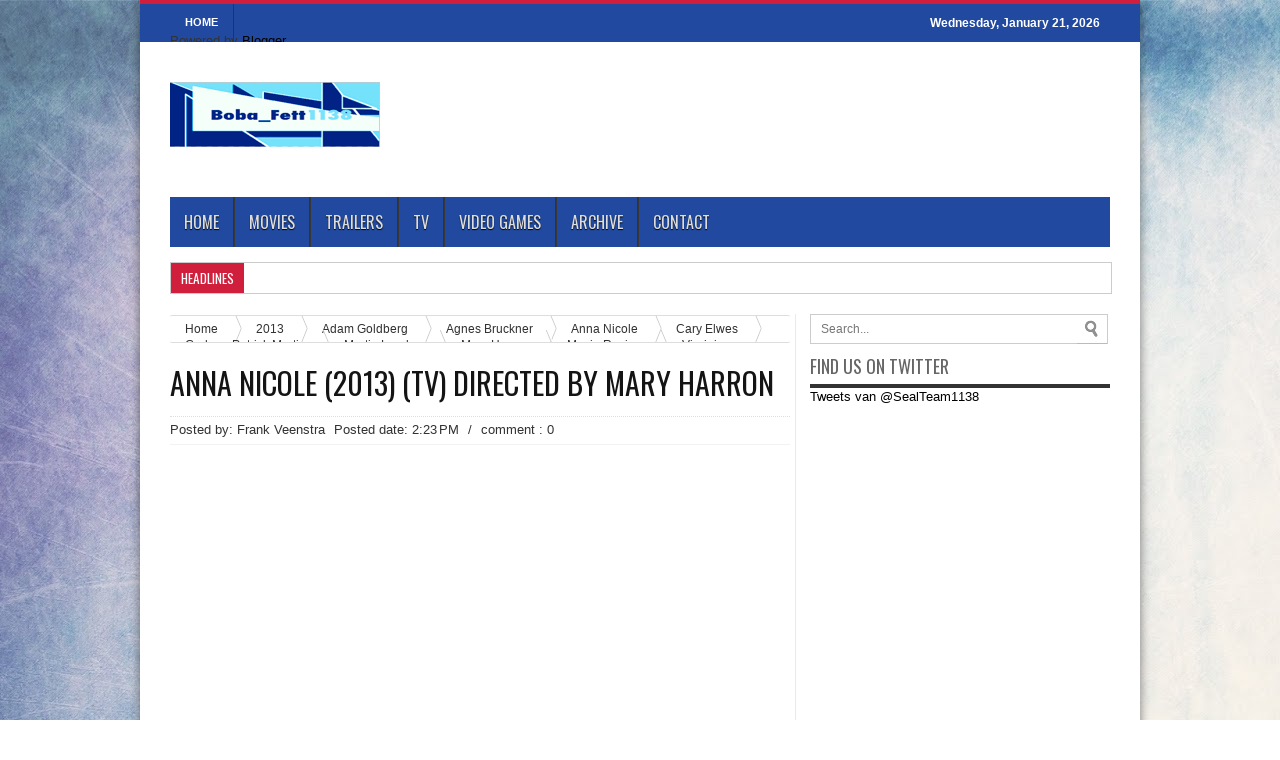

--- FILE ---
content_type: text/html; charset=utf-8
request_url: https://www.google.com/recaptcha/api2/aframe
body_size: 250
content:
<!DOCTYPE HTML><html><head><meta http-equiv="content-type" content="text/html; charset=UTF-8"></head><body><script nonce="dGj6NCcM85UJFWxrz6WCpw">/** Anti-fraud and anti-abuse applications only. See google.com/recaptcha */ try{var clients={'sodar':'https://pagead2.googlesyndication.com/pagead/sodar?'};window.addEventListener("message",function(a){try{if(a.source===window.parent){var b=JSON.parse(a.data);var c=clients[b['id']];if(c){var d=document.createElement('img');d.src=c+b['params']+'&rc='+(localStorage.getItem("rc::a")?sessionStorage.getItem("rc::b"):"");window.document.body.appendChild(d);sessionStorage.setItem("rc::e",parseInt(sessionStorage.getItem("rc::e")||0)+1);localStorage.setItem("rc::h",'1769013708677');}}}catch(b){}});window.parent.postMessage("_grecaptcha_ready", "*");}catch(b){}</script></body></html>

--- FILE ---
content_type: text/javascript; charset=UTF-8
request_url: http://bobafett1138.sealteam1138.com/feeds/posts/summary/-/Movie%20Review?max-results=5&orderby=published&alt=json-in-script&callback=jQuery16405962808238768573_1769013704972&_=1769013705156
body_size: 103356
content:
// API callback
jQuery16405962808238768573_1769013704972({"version":"1.0","encoding":"UTF-8","feed":{"xmlns":"http://www.w3.org/2005/Atom","xmlns$openSearch":"http://a9.com/-/spec/opensearchrss/1.0/","xmlns$blogger":"http://schemas.google.com/blogger/2008","xmlns$georss":"http://www.georss.org/georss","xmlns$gd":"http://schemas.google.com/g/2005","xmlns$thr":"http://purl.org/syndication/thread/1.0","id":{"$t":"tag:blogger.com,1999:blog-3587209760646033580"},"updated":{"$t":"2026-01-17T06:51:34.042-08:00"},"category":[{"term":"Movie Review"},{"term":"2013"},{"term":"Trailer"},{"term":"2012"},{"term":"Slider"},{"term":"movie clip"},{"term":"International trailer"},{"term":"TV spot"},{"term":"2014"},{"term":"Blu-Rays"},{"term":"Blu-Ray"},{"term":"Releases"},{"term":"Stan Laurel"},{"term":"Oliver Hardy"},{"term":"Red band trailer"},{"term":"Peter Falk"},{"term":"2006"},{"term":"Teaser trailer"},{"term":"2007"},{"term":"2004"},{"term":"2005"},{"term":"Robert De Niro"},{"term":"2011"},{"term":"2008"},{"term":"Hugh Jackman"},{"term":"Amy Adams"},{"term":"2001"},{"term":"2002"},{"term":"2000"},{"term":"2003"},{"term":"Anthony Hopkins"},{"term":"Idris Elba"},{"term":"Bruce Willis"},{"term":"John Goodman"},{"term":"Paul Giamatti"},{"term":"Brad Pitt"},{"term":"James Franco"},{"term":"Samuel L. Jackson"},{"term":"1995"},{"term":"Chris Hemsworth"},{"term":"Famke Janssen"},{"term":"Harrison Ford"},{"term":"Jennifer Lawrence"},{"term":"1994"},{"term":"Helen Mirren"},{"term":"Paul Rudd"},{"term":"Richard Jenkins"},{"term":"Steve Carell"},{"term":"Matt Damon"},{"term":"Stanley Tucci"},{"term":"Tom Hiddleston"},{"term":"William Fichtner"},{"term":"Woody Harrelson"},{"term":"hot new trailers"},{"term":"tv spots"},{"term":"1972"},{"term":"Jim Carrey"},{"term":"Julianne Moore"},{"term":"Michael Peña"},{"term":"Morgan Freeman"},{"term":"Russell Crowe"},{"term":"Stellan Skarsgård"},{"term":"1973"},{"term":"1997"},{"term":"Benedict Cumberbatch"},{"term":"Sharlto Copley"},{"term":"Sylvester Stallone"},{"term":"Viola Davis"},{"term":"1999"},{"term":"Bradley Cooper"},{"term":"Kristen Wiig"},{"term":"Leonardo DiCaprio"},{"term":"movie clips"},{"term":"Chloë Grace Moretz"},{"term":"Christian Bale"},{"term":"Hiroyuki Sanada"},{"term":"Melissa Leo"},{"term":"Michelle Rodriguez"},{"term":"Steve Buscemi"},{"term":"Terrence Howard"},{"term":"1971"},{"term":"Ed Harris"},{"term":"Forest Whitaker"},{"term":"George Clooney"},{"term":"James Badge Dale"},{"term":"Jamie Foxx"},{"term":"John Leguizamo"},{"term":"Liam Neeson"},{"term":"Martin Freeman"},{"term":"Natalie Portman"},{"term":"Nicolas Cage"},{"term":"Ron Perlman"},{"term":"1933"},{"term":"1992"},{"term":"1996"},{"term":"Alan Taylor"},{"term":"Ben Kingsley"},{"term":"Cate Blanchett"},{"term":"Christian Slater"},{"term":"Christopher Eccleston"},{"term":"Helena Bonham Carter"},{"term":"Ken Jeong"},{"term":"Michael Caine"},{"term":"Peter Stormare"},{"term":"Ray Stevenson"},{"term":"Sandra Bullock"},{"term":"Thor: The Dark World"},{"term":"1990"},{"term":"1998"},{"term":"Arnold Schwarzenegger"},{"term":"Bill Hader"},{"term":"Catherine Zeta-Jones"},{"term":"Charlie Day"},{"term":"Danny Trejo"},{"term":"Jeremy Renner"},{"term":"Jonah Hill"},{"term":"Karl Urban"},{"term":"Rinko Kikuchi"},{"term":"1970"},{"term":"1989"},{"term":"Adewale Akinnuoye-Agbaje"},{"term":"Anthony Mackie"},{"term":"Benjamin Bratt"},{"term":"Channing Tatum"},{"term":"Guillermo del Toro"},{"term":"Ian McKellen"},{"term":"James Marsden"},{"term":"John Malkovich"},{"term":"Johnny Depp"},{"term":"Rose Byrne"},{"term":"Vincent D'Onofrio"},{"term":"Willem Dafoe"},{"term":"1940"},{"term":"1982"},{"term":"1988"},{"term":"Clifton Collins Jr."},{"term":"David Thewlis"},{"term":"Emma Watson"},{"term":"Jay Baruchel"},{"term":"John Cusack"},{"term":"Johnny Knoxville"},{"term":"Josh Brolin"},{"term":"Liam Hemsworth"},{"term":"Mary-Louise Parker"},{"term":"Paul Dano"},{"term":"Ray Liotta"},{"term":"Ryan Reynolds"},{"term":"Scarlett Johansson"},{"term":"Will Ferrell"},{"term":"1932"},{"term":"1936"},{"term":"1985"},{"term":"Abigail Breslin"},{"term":"Alan Tudyk"},{"term":"Catherine Keener"},{"term":"Charlie Hunnam"},{"term":"Christoph Waltz"},{"term":"Christopher Mintz-Plasse"},{"term":"Clancy Brown"},{"term":"Dwayne Johnson"},{"term":"Gary Oldman"},{"term":"Josh Gad"},{"term":"Kathryn Hahn"},{"term":"Kirsten Dunst"},{"term":"Maria Bello"},{"term":"Mark Wahlberg"},{"term":"Michael Shannon"},{"term":"Nicole Kidman"},{"term":"Olivia Wilde"},{"term":"Peter Jackson"},{"term":"Ron Livingston"},{"term":"Simon Pegg"},{"term":"Vanessa Hudgens"},{"term":"Vin Diesel"},{"term":"1974"},{"term":"1978"},{"term":"1986"},{"term":"1993"},{"term":"Barry Pepper"},{"term":"Charlie Sheen"},{"term":"David Morse"},{"term":"Elizabeth Banks"},{"term":"Gemma Arterton"},{"term":"Jack Huston"},{"term":"James Mangold"},{"term":"James Parrott"},{"term":"Jason Statham"},{"term":"Josh Hutcherson"},{"term":"Kat Dennings"},{"term":"Keith David"},{"term":"Kristen Bell"},{"term":"Laurence Fishburne"},{"term":"Matthew McConaughey"},{"term":"Maya Rudolph"},{"term":"Mel Gibson"},{"term":"Moises Arias"},{"term":"Nolan Gerard Funk"},{"term":"Olga Kurylenko"},{"term":"Paul Walker"},{"term":"Robert Patrick"},{"term":"Shia LaBeouf"},{"term":"Tommy Lee Jones"},{"term":"Vince Vaughn"},{"term":"Will Yun Lee"},{"term":"1927"},{"term":"1944"},{"term":"1984"},{"term":"50 Cent"},{"term":"Adam Scott"},{"term":"Andy Samberg"},{"term":"Bill Paxton"},{"term":"Bruce Greenwood"},{"term":"Burn Gorman"},{"term":"David O. Russell"},{"term":"James Caan"},{"term":"Joey King"},{"term":"Joseph Gordon-Levitt"},{"term":"Jude Law"},{"term":"Keanu Reeves"},{"term":"Kerry Washington"},{"term":"Logan Lerman"},{"term":"Michael Fassbender"},{"term":"Neil Patrick Harris"},{"term":"Pacific Rim"},{"term":"Richard Armitage"},{"term":"Sam Neill"},{"term":"Svetlana Khodchenkova"},{"term":"The Wolverine"},{"term":"Tom Wilkinson"},{"term":"Vinnie Jones"},{"term":"1928"},{"term":"1931"},{"term":"1943"},{"term":"1967"},{"term":"1975"},{"term":"Ansel Elgort"},{"term":"Anton Yelchin"},{"term":"Ben Affleck"},{"term":"Bill Nighy"},{"term":"Brian Tee"},{"term":"Chris Pratt"},{"term":"Elizabeth Olsen"},{"term":"Ethan Hawke"},{"term":"Guy Pearce"},{"term":"James Gandolfini"},{"term":"James McAvoy"},{"term":"Jamie Bell"},{"term":"Javier Bardem"},{"term":"Jodie Foster"},{"term":"Justin Timberlake"},{"term":"Luis Guzmán"},{"term":"Mary Elizabeth Winstead"},{"term":"Matthew Fox"},{"term":"Naomi Watts"},{"term":"Orlando Bloom"},{"term":"Philip Seymour Hoffman"},{"term":"Rob Corddry"},{"term":"Ryan Gosling"},{"term":"Seth Rogen"},{"term":"Tom Hanks"},{"term":"Val Kilmer"},{"term":"Zac Efron"},{"term":"1929"},{"term":"Alan Arkin"},{"term":"Alex Russell"},{"term":"Alfonso Cuarón"},{"term":"Alice Braga"},{"term":"Amber Heard"},{"term":"Anna Faris"},{"term":"Ben Foster"},{"term":"Ben Stiller"},{"term":"Billy Bob Thornton"},{"term":"Brendan Fraser"},{"term":"Carrie"},{"term":"Christopher Lee"},{"term":"Ciarán Hinds"},{"term":"Dermot Mulroney"},{"term":"Diane Lane"},{"term":"Diego Luna"},{"term":"Henry Cavill"},{"term":"Hugo Weaving"},{"term":"Isla Fisher"},{"term":"Jaimie Alexander"},{"term":"Jake Gyllenhaal"},{"term":"James Finlayson"},{"term":"James Woods"},{"term":"Jared Harris"},{"term":"Jessica Alba"},{"term":"John Hurt"},{"term":"Jon Favreau"},{"term":"Kevin Hart"},{"term":"Lena Headey"},{"term":"Luke Evans"},{"term":"Melissa McCarthy"},{"term":"Michael Madsen"},{"term":"Mireille Enos"},{"term":"Morris Chestnut"},{"term":"Natalie Dormer"},{"term":"Nathan Fillion"},{"term":"Neal McDonough"},{"term":"Peter Cushing"},{"term":"Portia Doubleday"},{"term":"Rila Fukushima"},{"term":"Sacha Baron Cohen"},{"term":"Tao Okamoto"},{"term":"The Hobbit: The Desolation of Smaug"},{"term":"Tom Cruise"},{"term":"Zoe Saldana"},{"term":"1930"},{"term":"1937"},{"term":"1941"},{"term":"1977"},{"term":"1980"},{"term":"1981"},{"term":"Basher Savage"},{"term":"Bokeem Woodbine"},{"term":"Brendan Gleeson"},{"term":"Cameron Diaz"},{"term":"Chris Pine"},{"term":"Clint Eastwood"},{"term":"Colin Farrell"},{"term":"Dane DeHaan"},{"term":"David Twohy"},{"term":"Dean Norris"},{"term":"Dolph Lundgren"},{"term":"Elias Koteas"},{"term":"Elijah Wood"},{"term":"Elysium"},{"term":"Emma Stone"},{"term":"Gabriella Wilde"},{"term":"Gore Verbinski"},{"term":"Gravity"},{"term":"Hailee Steinfeld"},{"term":"Heather Graham"},{"term":"Jesse Eisenberg"},{"term":"Jim Caviezel"},{"term":"John Cho"},{"term":"Jon Voight"},{"term":"Kate Bosworth"},{"term":"Katee Sackhoff"},{"term":"Kevin Costner"},{"term":"Kevin Durand"},{"term":"Kimberly Peirce"},{"term":"Marc Forster"},{"term":"Mark Strong"},{"term":"Michael Keaton"},{"term":"Neill Blomkamp"},{"term":"Nick Frost"},{"term":"Owen Wilson"},{"term":"Penélope Cruz"},{"term":"Quentin Tarantino"},{"term":"Radha Mitchell"},{"term":"Robert Maillet"},{"term":"Ron Howard"},{"term":"Sam Rockwell"},{"term":"Sean Bean"},{"term":"Sean Penn"},{"term":"Selena Gomez"},{"term":"Sofía Vergara"},{"term":"Tadanobu Asano"},{"term":"Thomas Kretschmann"},{"term":"Zack Snyder"},{"term":"1945"},{"term":"1965"},{"term":"1976"},{"term":"Adam McKay"},{"term":"Alec Baldwin"},{"term":"Alexa Vega"},{"term":"American Hustle"},{"term":"Amy Ryan"},{"term":"Anna Kendrick"},{"term":"Anthony Edwards"},{"term":"Billy Crystal"},{"term":"Chris Buck"},{"term":"Christopher Meloni"},{"term":"Christopher Walken"},{"term":"Colm Meaney"},{"term":"Dave Bautista"},{"term":"Dean Parisot"},{"term":"Denzel Washington"},{"term":"Ed Helms"},{"term":"Eddie Marsan"},{"term":"Evangeline Lilly"},{"term":"Francis Lawrence"},{"term":"Frank Grillo"},{"term":"Hank Azaria"},{"term":"Idina Menzel"},{"term":"Jackie Earle Haley"},{"term":"Jason Clarke"},{"term":"Jeff Bridges"},{"term":"Jeffrey Wright"},{"term":"Jessica Chastain"},{"term":"Joaquin Phoenix"},{"term":"John C. Reilly"},{"term":"Jonathan Groff"},{"term":"Keira Knightley"},{"term":"Kevin Bacon"},{"term":"Kristen Schaal"},{"term":"Lance Henriksen"},{"term":"Leonard Nimoy"},{"term":"Leslie Mann"},{"term":"Malcolm McDowell"},{"term":"Man of Steel"},{"term":"Mia Wasikowska"},{"term":"Michael Douglas"},{"term":"Miles Teller"},{"term":"Red 2"},{"term":"Richard Dreyfuss"},{"term":"Robert Downey Jr."},{"term":"Robert Duvall"},{"term":"Robert Redford"},{"term":"Robert Rodriguez"},{"term":"Saoirse Ronan"},{"term":"Steve Coogan"},{"term":"Terry Crews"},{"term":"Tilda Swinton"},{"term":"Tobey Maguire"},{"term":"Toni Collette"},{"term":"Will Forte"},{"term":"William Hurt"},{"term":"William K.L. Dickson"},{"term":"World War Z"},{"term":"1934"},{"term":"1942"},{"term":"1951"},{"term":"1953"},{"term":"1964"},{"term":"1966"},{"term":"1968"},{"term":"1991"},{"term":"2010"},{"term":"Alan Rickman"},{"term":"Alexandra Daddario"},{"term":"Alfred Molina"},{"term":"Allison Janney"},{"term":"Amanda Seyfried"},{"term":"Anne Hathaway"},{"term":"Armie Hammer"},{"term":"Ben Whishaw"},{"term":"Carey Mulligan"},{"term":"Chris Evans"},{"term":"Christina Applegate"},{"term":"Daniel Brühl"},{"term":"Daniel Craig"},{"term":"Danny Huston"},{"term":"Dustin Hoffman"},{"term":"Dylan Minnette"},{"term":"Edgar Kennedy"},{"term":"Emile Hirsch"},{"term":"Eric Roberts"},{"term":"Ewan McGregor"},{"term":"Frozen"},{"term":"Geoffrey Rush"},{"term":"George Takei"},{"term":"Gwyneth Paltrow"},{"term":"Harvey Keitel"},{"term":"James Cosmo"},{"term":"James Wan"},{"term":"Jason Sudeikis"},{"term":"Jean-Claude Van Damme"},{"term":"Jennifer Lee"},{"term":"Jessica Biel"},{"term":"Jim Broadbent"},{"term":"Joel Edgerton"},{"term":"John Carradine"},{"term":"Jon Bernthal"},{"term":"Jordi Mollà"},{"term":"Judy Greer"},{"term":"Kate Winslet"},{"term":"Kristin Scott Thomas"},{"term":"Lady Gaga"},{"term":"Liev Schreiber"},{"term":"Louis C.K."},{"term":"Maggie Gyllenhaal"},{"term":"Mark Ruffalo"},{"term":"Michael Cera"},{"term":"Michael Shanks"},{"term":"Mikael Håfström"},{"term":"Nick Nolte"},{"term":"Nick Offerman"},{"term":"Nonso Anozie"},{"term":"Patrick Stewart"},{"term":"Paula Patton"},{"term":"Rachel McAdams"},{"term":"Rachel Weisz"},{"term":"Ralph Fiennes"},{"term":"Rebecca Hall"},{"term":"Riddick"},{"term":"Robert Kazinsky"},{"term":"Robin Williams"},{"term":"Sam Claflin"},{"term":"Sam Shepard"},{"term":"Sean Connery"},{"term":"Spike Jonze"},{"term":"Spike Lee"},{"term":"Stephen Frears"},{"term":"Steven Spielberg"},{"term":"Susan Sarandon"},{"term":"The Hunger Games: Catching Fire"},{"term":"The Lone Ranger"},{"term":"Tom Burke"},{"term":"Uma Thurman"},{"term":"Ving Rhames"},{"term":"William Shatner"},{"term":"Winona Ryder"},{"term":"Zachary Levi"},{"term":"1894"},{"term":"1935"},{"term":"1938"},{"term":"1939"},{"term":"1957"},{"term":"1960"},{"term":"1961"},{"term":"1962"},{"term":"1979"},{"term":"Aaron Eckhart"},{"term":"Aaron Taylor-Johnson"},{"term":"Alfred Hitchcock"},{"term":"Amanda Peet"},{"term":"Antonio Banderas"},{"term":"Asa Butterfield"},{"term":"Ashton Kutcher"},{"term":"Bill Murray"},{"term":"Brian Cox"},{"term":"Cary Grant"},{"term":"Christina Ricci"},{"term":"Clark Duke"},{"term":"David Niven"},{"term":"Denis Villeneuve"},{"term":"Django Unchained"},{"term":"Don Cheadle"},{"term":"Don Johnson"},{"term":"Donald Crisp"},{"term":"Elisabeth Röhm"},{"term":"Emma Roberts"},{"term":"Ender's Game"},{"term":"Eric Michels"},{"term":"Escape Plan"},{"term":"Gavin Hood"},{"term":"Gerard Butler"},{"term":"Goran Visnjic"},{"term":"Ian McShane"},{"term":"Imogen Poots"},{"term":"Jai Courtney"},{"term":"Jeff Tremaine"},{"term":"Jena Malone"},{"term":"Jessica Lucas"},{"term":"John Travolta"},{"term":"Judi Dench"},{"term":"Kevin Zegers"},{"term":"Lily Collins"},{"term":"Lindsay Lohan"},{"term":"Lucy Liu"},{"term":"Machete Kills"},{"term":"Mae Busch"},{"term":"Maggie Grace"},{"term":"Marcia Gay Harden"},{"term":"Marlon Wayans"},{"term":"Martin Scorsese"},{"term":"Martin Sheen"},{"term":"Michael Curtiz"},{"term":"Michael Gambon"},{"term":"Michael Imperioli"},{"term":"Michelle Pfeiffer"},{"term":"Molly C. Quinn"},{"term":"Nikolaj Coster-Waldau"},{"term":"Oliver Platt"},{"term":"Olivia Williams"},{"term":"Oscar Isaac"},{"term":"Patrick Warburton"},{"term":"Patrick Wilson"},{"term":"Paul Greengrass"},{"term":"Prisoners"},{"term":"Raoul Walsh"},{"term":"Ridley Scott"},{"term":"Rodrigo Santoro"},{"term":"Russell Brand"},{"term":"Salma Hayek"},{"term":"Sigourney Weaver"},{"term":"Steffie Grote"},{"term":"Steven Soderbergh"},{"term":"Talisa Soto"},{"term":"Thomas Lennon"},{"term":"Tim Story"},{"term":"William H. Macy"},{"term":"Zoe Bell"},{"term":"1946"},{"term":"1948"},{"term":"1949"},{"term":"1958"},{"term":"1983"},{"term":"2009"},{"term":"Al Pacino"},{"term":"Alice Eve"},{"term":"Angelina Jolie"},{"term":"Antje Traue"},{"term":"Aubrey Plaza"},{"term":"Barbara Hershey"},{"term":"Ben Mendelsohn"},{"term":"Blake Edwards"},{"term":"Bob Balaban"},{"term":"Brad Dourif"},{"term":"Brian De Palma"},{"term":"Byung-hun Lee"},{"term":"Carrie-Anne Moss"},{"term":"Chiwetel Ejiofor"},{"term":"Chris Rock"},{"term":"Christopher Lloyd"},{"term":"Cloudy with a Chance of Meatballs 2"},{"term":"Cody Cameron"},{"term":"Colin Hanks"},{"term":"Corey Johnson"},{"term":"Craig Robinson"},{"term":"Dan Aykroyd"},{"term":"Dan Scanlon"},{"term":"Danny Boyle"},{"term":"Dave Franco"},{"term":"David Cronenberg"},{"term":"David Soren"},{"term":"Derek Mears"},{"term":"Dominic Cooper"},{"term":"Dominic Purcell"},{"term":"Donald Pleasence"},{"term":"Douglas Booth"},{"term":"Eduardo Noriega"},{"term":"Ellen Page"},{"term":"Eric Bana"},{"term":"Errol Flynn"},{"term":"Ethan Coen"},{"term":"Eva Bella"},{"term":"Evan Goldberg"},{"term":"Frank Langella"},{"term":"Fred Guiol"},{"term":"Hal Holbrook"},{"term":"Harry Lennix"},{"term":"Humphrey Bogart"},{"term":"J.J. Abrams"},{"term":"J.K. Simmons"},{"term":"Jake Abel"},{"term":"James W. Horne"},{"term":"Jane Lynch"},{"term":"Jayma Mays"},{"term":"Jeff Daniels"},{"term":"Jeff Wadlow"},{"term":"Jeffrey Combs"},{"term":"Jennifer Aniston"},{"term":"Jennifer Connelly"},{"term":"Jennifer Jason Leigh"},{"term":"Joel Coen"},{"term":"John C. McGinley"},{"term":"John Huston"},{"term":"Julia Louis-Dreyfus"},{"term":"Juno Temple"},{"term":"Justin Bartha"},{"term":"Kevin James"},{"term":"Kick-Ass 2"},{"term":"Kris Pearn"},{"term":"Kristen Stewart"},{"term":"Larry Fessenden"},{"term":"Laurence Olivier"},{"term":"Leland Orser"},{"term":"Leo McCarey"},{"term":"Lili Taylor"},{"term":"Lin Shaye"},{"term":"Livvy Stubenrauch"},{"term":"Manu Bennett"},{"term":"Mark Margolis"},{"term":"Matt Dillon"},{"term":"Michael Rapaport"},{"term":"Michael Sheen"},{"term":"Michelle Nolden"},{"term":"Monsters University"},{"term":"Norman Reedus"},{"term":"Patton Oswalt"},{"term":"Paul Bettany"},{"term":"Rade Serbedzija"},{"term":"Rebel Wilson"},{"term":"Rosamund Pike"},{"term":"Rosario Dawson"},{"term":"Rosie Perez"},{"term":"Rutger Hauer"},{"term":"Scoot McNairy"},{"term":"Scott Adkins"},{"term":"Taran Killam"},{"term":"The Counselor"},{"term":"Turbo"},{"term":"Ty Burrell"},{"term":"Viggo Mortensen"},{"term":"Vithaya Pansringarm"},{"term":"Walter Hill"},{"term":"Walter Koenig"},{"term":"Zach Galifianakis"},{"term":"1950"},{"term":"1959"},{"term":"1963"},{"term":"47 Ronin"},{"term":"Abbie Cornish"},{"term":"Adam Brody"},{"term":"Addison Timlin"},{"term":"Alan Hale"},{"term":"Albert Finney"},{"term":"Alicia Silverstone"},{"term":"Anchorman 2: The Legend Continues"},{"term":"Aneurin Barnard"},{"term":"Ashley Greene"},{"term":"Ashley Judd"},{"term":"Barbara Stanwyck"},{"term":"Bela Lugosi"},{"term":"Brad Garrett"},{"term":"Bruce Kirby"},{"term":"Bruce McGill"},{"term":"Carl Rinsch"},{"term":"Cary-Hiroyuki Tagawa"},{"term":"Casey Affleck"},{"term":"Charles S. Dutton"},{"term":"Charley Rogers"},{"term":"Chris Renaud"},{"term":"Dakota Goyo"},{"term":"Dan Fogler"},{"term":"Dane Cook"},{"term":"Danielle Bisutti"},{"term":"Danny McBride"},{"term":"Dennis Quaid"},{"term":"Doug Jones"},{"term":"Dylan McDermott"},{"term":"Edward James Olmos"},{"term":"Edward Norton"},{"term":"Elisabeth Shue"},{"term":"Emily Blunt"},{"term":"Emily Meade"},{"term":"Emily Watson"},{"term":"Emma Thompson"},{"term":"Gary Fleder"},{"term":"Giancarlo Esposito"},{"term":"Halle Berry"},{"term":"Harold Perrineau"},{"term":"Herbert Lom"},{"term":"Howard Hawks"},{"term":"James Cromwell"},{"term":"James Doohan"},{"term":"James Hong"},{"term":"Jamie Campbell Bower"},{"term":"Jeffrey Tambor"},{"term":"Jennifer Lopez"},{"term":"Jeremy Irons"},{"term":"Jerry Ferrara"},{"term":"Joely Richardson"},{"term":"John Cleese"},{"term":"Jonathan Pryce"},{"term":"Jonathan Rhys Meyers"},{"term":"Jordana Brewster"},{"term":"Judd Lormand"},{"term":"Julia Stiles"},{"term":"Justin Lin"},{"term":"Justin Long"},{"term":"Katherine LaNasa"},{"term":"Kellan Lutz"},{"term":"Klay Hall"},{"term":"Kurt Russell"},{"term":"Kô Shibasaki"},{"term":"Laura Dern"},{"term":"Maggie Q"},{"term":"Martin Landau"},{"term":"Matthew Modine"},{"term":"Max Casella"},{"term":"Max Martini"},{"term":"Mickey Rooney"},{"term":"Mila Kunis"},{"term":"Miranda Cosgrove"},{"term":"Naomie Harris"},{"term":"Nicholas Hoult"},{"term":"Nicolas Winding Refn"},{"term":"Noah Danby"},{"term":"Octavia Spencer"},{"term":"Oldboy"},{"term":"Olivia de Havilland"},{"term":"Only God Forgives"},{"term":"Patrick McGoohan"},{"term":"Paul Feig"},{"term":"Paul Thomas Anderson"},{"term":"Percy Jackson: Sea of Monsters"},{"term":"Peter Sarsgaard"},{"term":"Pierre Coffin"},{"term":"Piper Perabo"},{"term":"Planes"},{"term":"Ray Winstone"},{"term":"Red band clip"},{"term":"Rhys Wakefield"},{"term":"Richard Schiff"},{"term":"Robert John Burke"},{"term":"Robert Knepper"},{"term":"Robert Vaughn"},{"term":"Roland Emmerich"},{"term":"Rupert Grint"},{"term":"Stana Katic"},{"term":"Star Trek Into Darkness"},{"term":"Stephen Dorff"},{"term":"Stephen McHattie"},{"term":"Terence Stamp"},{"term":"Teri Hatcher"},{"term":"The Heat"},{"term":"This Is the End"},{"term":"Thomas F. Wilson"},{"term":"Thor Freudenthal"},{"term":"Tim Blake Nelson"},{"term":"Tom Felton"},{"term":"Tom Hardy"},{"term":"Tom Holland"},{"term":"Tom Sizemore"},{"term":"Tony Shalhoub"},{"term":"Tyrese Gibson"},{"term":"Vera Farmiga"},{"term":"Vincent McEveety"},{"term":"Vincent Price"},{"term":"White House Down"},{"term":"Will Arnett"},{"term":"Will Smith"},{"term":"Woody Allen"},{"term":"Xavier Samuel"},{"term":"Yorick van Wageningen"},{"term":"Zachary Quinto"},{"term":"Zoë Kravitz"},{"term":"1924"},{"term":"1925"},{"term":"1987"},{"term":"A Martinez"},{"term":"Adam Sandler"},{"term":"Adelaide Clemens"},{"term":"Adrien Brody"},{"term":"Ahna O'Reilly"},{"term":"Alan Cumming"},{"term":"Alan Ritchson"},{"term":"Alex Pettyfer"},{"term":"Alice Englert"},{"term":"Alison Brie"},{"term":"Amy Poehler"},{"term":"Andrea Riseborough"},{"term":"Andrew Sensenig"},{"term":"Andy Garcia"},{"term":"Angela Bassett"},{"term":"AnnaSophia Robb"},{"term":"Aramis Knight"},{"term":"Ashley Hinshaw"},{"term":"Bam Margera"},{"term":"Bill Condon"},{"term":"Billy Zane"},{"term":"Bob Odenkirk"},{"term":"Brad Furman"},{"term":"Brennan Elliott"},{"term":"Brie Larson"},{"term":"Bryan Singer"},{"term":"Byron Gibson"},{"term":"C. Thomas Howell"},{"term":"Captain Phillips"},{"term":"Carice van Houten"},{"term":"Catherine O'Hara"},{"term":"Charles Bronson"},{"term":"Chris Cooper"},{"term":"Chris O'Dowd"},{"term":"Christopher McDonald"},{"term":"Christopher Plummer"},{"term":"Dan Stevens"},{"term":"Daniel Radcliffe"},{"term":"Daniel Wu"},{"term":"Daniella Kertesz"},{"term":"Danny Glover"},{"term":"Dario Argento"},{"term":"Daryl Hannah"},{"term":"David Costabile"},{"term":"David Paymer"},{"term":"David Strathairn"},{"term":"David Warshofsky"},{"term":"DeForest Kelley"},{"term":"Dee Wallace"},{"term":"Dennis Dugan"},{"term":"Dennis Farina"},{"term":"Despicable Me 2"},{"term":"Dianna Agron"},{"term":"Donald Sutherland"},{"term":"Douglas Urbanski"},{"term":"Edgar Wright"},{"term":"Edward G. Robinson"},{"term":"Elle Fanning"},{"term":"Fana Mokoena"},{"term":"Frances McDormand"},{"term":"Fred Dalton Thompson"},{"term":"Gary Busey"},{"term":"Gene Hackman"},{"term":"Gene Kelly"},{"term":"Genesis Rodriguez"},{"term":"Giovanni Ribisi"},{"term":"Grey Damon"},{"term":"Hannah Simone"},{"term":"Henry Fonda"},{"term":"Henry Thomas"},{"term":"Isiah Whitlock Jr."},{"term":"Jack McBrayer"},{"term":"James Belushi"},{"term":"James Cagney"},{"term":"James D'Arcy"},{"term":"James Frain"},{"term":"James Frawley"},{"term":"James Ransone"},{"term":"James Remar"},{"term":"James Stewart"},{"term":"Jason Segel"},{"term":"Jeff Goldblum"},{"term":"Jennifer Ehle"},{"term":"Jennifer Garner"},{"term":"Jet Li"},{"term":"Joan Cusack"},{"term":"Joel Kinnaman"},{"term":"John Heard"},{"term":"John Lithgow"},{"term":"Johnathon Schaech"},{"term":"Jon Gries"},{"term":"Josh Lucas"},{"term":"José Padilha"},{"term":"Julian McMahon"},{"term":"Julie Christie"},{"term":"Kaitlin Olson"},{"term":"Kathryn Bigelow"},{"term":"Kevin McNally"},{"term":"Kiefer Sutherland"},{"term":"Kodi Smit-McPhee"},{"term":"Lance Reddick"},{"term":"Lars von Trier"},{"term":"Laura Linney"},{"term":"Lee Daniels"},{"term":"Leslie Bibb"},{"term":"Lewis R. Foster"},{"term":"Logan Miller"},{"term":"Luc Besson"},{"term":"Ludi Boeken"},{"term":"Lukas Haas"},{"term":"Lyndsy Fonseca"},{"term":"Lynn Shelton"},{"term":"Malin Akerman"},{"term":"Marisa Tomei"},{"term":"Mary Steenburgen"},{"term":"Max von Sydow"},{"term":"Michael K. Williams"},{"term":"Michael Rooker"},{"term":"Michael Stuhlbarg"},{"term":"Michelle Williams"},{"term":"Mickey Rourke"},{"term":"Mike Epps"},{"term":"Naveen Andrews"},{"term":"Neil Jordan"},{"term":"Nick Swardson"},{"term":"Noomi Rapace"},{"term":"Olivier Megaton"},{"term":"Paddy Considine"},{"term":"Peter Lorre"},{"term":"Peter O'Toole"},{"term":"Peter Sellers"},{"term":"Rachelle Lefevre"},{"term":"Raja Gosnell"},{"term":"Randy Couture"},{"term":"Richard Riehle"},{"term":"Robert Davi"},{"term":"Robert Pattinson"},{"term":"Robert Schwentke"},{"term":"Robert Taylor"},{"term":"RoboCop"},{"term":"Rooney Mara"},{"term":"Runner Runner"},{"term":"Rush"},{"term":"Sam Jaffe"},{"term":"Sam Raimi"},{"term":"Sarah Gadon"},{"term":"Shailene Woodley"},{"term":"Shiloh Fernandez"},{"term":"Shirley MacLaine"},{"term":"Sissy Spacek"},{"term":"Spencer Treat Clark"},{"term":"Stacy Keach"},{"term":"Steve Martin"},{"term":"Steve-O"},{"term":"Steven R. Monroe"},{"term":"Taken 2"},{"term":"Taye Diggs"},{"term":"Ted Levine"},{"term":"The Conjuring"},{"term":"The Secret Life of Walter Mitty"},{"term":"Thomas Jane"},{"term":"Tim Roth"},{"term":"Timothy Spall"},{"term":"Todd Phillips"},{"term":"Tom Hollander"},{"term":"Tony Cox"},{"term":"Tyler Perry"},{"term":"Udo Kier"},{"term":"Vincent Cassel"},{"term":"Vincent Pastore"},{"term":"Virginia Madsen"},{"term":"Wallace Shawn"},{"term":"We're the Millers"},{"term":"Wolfgang Preiss"},{"term":"1922"},{"term":"1947"},{"term":"1955"},{"term":"1956"},{"term":"1969"},{"term":"2 Guns"},{"term":"Aaron Seltzer"},{"term":"Abigail Spencer"},{"term":"Adam Wingard"},{"term":"Agnes Bruckner"},{"term":"Alexander Skarsgård"},{"term":"Alia Shawkat"},{"term":"America Ferrera"},{"term":"Andre Braugher"},{"term":"Andrew Niccol"},{"term":"Andy Wachowski"},{"term":"Ann Sheridan"},{"term":"Antoinette Kalaj"},{"term":"Ariel Winter"},{"term":"Ashley Benson"},{"term":"Baltasar Kormákur"},{"term":"Barkhad Abdi"},{"term":"Barry Sloane"},{"term":"Baz Luhrmann"},{"term":"Ben Cross"},{"term":"Ben Peyser"},{"term":"Ben Schwartz"},{"term":"Bernard Hill"},{"term":"Bernard L. Kowalski"},{"term":"Bernard Lee"},{"term":"Bette Davis"},{"term":"Billy Connolly"},{"term":"Bob Gunton"},{"term":"Boris Karloff"},{"term":"Boyd Holbrook"},{"term":"Brandon T. Jackson"},{"term":"Brendan Fehr"},{"term":"Bruce Dern"},{"term":"Bruce Payne"},{"term":"Bryan Cranston"},{"term":"Burt Lancaster"},{"term":"Buster Keaton"},{"term":"Caitriona Balfe"},{"term":"Caleb Landry Jones"},{"term":"Camryn Manheim"},{"term":"Carlos Santos"},{"term":"Casper Van Dien"},{"term":"Cedric the Entertainer"},{"term":"Chad Michael Murray"},{"term":"Chantal Quesnelle"},{"term":"Charles Durning"},{"term":"Charles Edwards"},{"term":"Charlie Hall"},{"term":"Charlize Theron"},{"term":"Charlotte Gainsbourg"},{"term":"Chris Miller"},{"term":"Chris Mulkey"},{"term":"Chris Pontius"},{"term":"Christa Campbell"},{"term":"Christopher Nolan"},{"term":"Cillian Murphy"},{"term":"Clark Gregg"},{"term":"Claude Rains"},{"term":"Clyde Bruckman"},{"term":"Cobie Smulders"},{"term":"Cole Hauser"},{"term":"Colin Firth"},{"term":"Courtney Solomon"},{"term":"Craig Stott"},{"term":"Cuba Gooding Jr."},{"term":"Curse of Chucky"},{"term":"Cynthia Preston"},{"term":"D.W. Griffith"},{"term":"Daniel Kash"},{"term":"Dave England"},{"term":"David Bradley"},{"term":"David Carradine"},{"term":"David Cross"},{"term":"David Wenham"},{"term":"Dean Stockwell"},{"term":"Demian Bichir"},{"term":"Dennis Hopper"},{"term":"Dennis Price"},{"term":"Desmond Llewelyn"},{"term":"Diane Kruger"},{"term":"Dick Powell"},{"term":"Djimon Hounsou"},{"term":"Don Mancini"},{"term":"Edie McClurg"},{"term":"Edward Burns"},{"term":"Ehren McGhehey"},{"term":"Elyes Gabel"},{"term":"Emily Browning"},{"term":"Erin Cahill"},{"term":"Eugene Pallette"},{"term":"Eva Green"},{"term":"Eva Longoria"},{"term":"Evan Rachel Wood"},{"term":"Ewen Bremner"},{"term":"Faran Tahir"},{"term":"Fast and Furious 6"},{"term":"Faysal Ahmed"},{"term":"Fiona Dourif"},{"term":"Fisher Stevens"},{"term":"Frances Fisher"},{"term":"Frances O'Connor"},{"term":"Fritz Lang"},{"term":"Gabriel Byrne"},{"term":"Garrett Hedlund"},{"term":"Gary Cole"},{"term":"Gattlin Griffith"},{"term":"George Bancroft"},{"term":"George Brent"},{"term":"George Sanders"},{"term":"Ghost Team One"},{"term":"Gordon Brown"},{"term":"Green band trailer"},{"term":"Greg Kinnear"},{"term":"Gregory Peck"},{"term":"Greta Garbo"},{"term":"Gus Van Sant"},{"term":"Hal Roach"},{"term":"Hannah Ware"},{"term":"Harald Zwart"},{"term":"Harmony Korine"},{"term":"Harry Dean Stanton"},{"term":"Hayley McFarland"},{"term":"Holly Hunter"},{"term":"Homefront"},{"term":"Ida Lupino"},{"term":"Inside Llewyn Davis"},{"term":"International TV spot"},{"term":"International teaser trailer"},{"term":"Isaiah Washington"},{"term":"J.R. Villarreal"},{"term":"Jack Black"},{"term":"Jackass Presents: Bad Grandpa"},{"term":"Jackson Nicoll"},{"term":"James Babson"},{"term":"James Garner"},{"term":"Jamie Chung"},{"term":"Jamie Lee Curtis"},{"term":"January Jones"},{"term":"Jason Bateman"},{"term":"Jason Flemyng"},{"term":"Jason Friedberg"},{"term":"Jason Isaacs"},{"term":"Jean Renoir"},{"term":"Jee-woon Kim"},{"term":"Jennifer Hudson"},{"term":"Jessica Lange"},{"term":"Jimmi Simpson"},{"term":"Joanna Lumley"},{"term":"Joe Pantoliano"},{"term":"John Carpenter"},{"term":"John Ford"},{"term":"John Glover"},{"term":"John Hawkes"},{"term":"John Krasinski"},{"term":"John Moore"},{"term":"Jon Lovitz"},{"term":"Jon M. Chu"},{"term":"Jon Turteltaub"},{"term":"Josh Holloway"},{"term":"Judy Garland"},{"term":"Julia Garner"},{"term":"Juliette Lewis"},{"term":"Jürgen Prochnow"},{"term":"Katherine Heigl"},{"term":"Katy Perry"},{"term":"Kelly Macdonald"},{"term":"Kelly Reilly"},{"term":"Kevin Kline"},{"term":"Kim Basinger"},{"term":"Kit Harington"},{"term":"Kris Kristofferson"},{"term":"Kyle Chandler"},{"term":"Lana Wachowski"},{"term":"Lee Asquith-Coe"},{"term":"Leigh Whannell"},{"term":"Lesley Ann Warren"},{"term":"Leven Rambin"},{"term":"Lillian Gish"},{"term":"Lizzy Caplan"},{"term":"Lloyd French"},{"term":"Lloyd Kaufman"},{"term":"Lois Maxwell"},{"term":"Looper"},{"term":"Louis Leterrier"},{"term":"Lucas Till"},{"term":"Luke Wilson"},{"term":"Mackenzie Foy"},{"term":"Maggie Smith"},{"term":"Mahat M. Ali"},{"term":"Maitland McConnell"},{"term":"Margot Robbie"},{"term":"Mark Duplass"},{"term":"Mark Steven Johnson"},{"term":"Martin Short"},{"term":"Matthew Goode"},{"term":"Max Thieriot"},{"term":"Meghan Falcone"},{"term":"Mervyn LeRoy"},{"term":"Meryl Streep"},{"term":"Michael Angarano"},{"term":"Michael B. Jordan"},{"term":"Michael Bay"},{"term":"Michael Chernus"},{"term":"Michael Chiklis"},{"term":"Michael J. Fox"},{"term":"Milo Ventimiglia"},{"term":"Minnie Driver"},{"term":"Myrna Loy"},{"term":"Neil Burger"},{"term":"Nichelle Nichols"},{"term":"Nick Park"},{"term":"Nymphomaniac"},{"term":"Oliver Cooper"},{"term":"Oliver Hirschbiegel"},{"term":"Parker Posey"},{"term":"Parkland"},{"term":"Peter Dinklage"},{"term":"Peter Hyams"},{"term":"Peter Landesman"},{"term":"Porter Hall"},{"term":"Preston Lacy"},{"term":"Priyanka Chopra"},{"term":"Queen Latifah"},{"term":"R.I.P.D."},{"term":"RZA"},{"term":"Rafe Spall"},{"term":"Rami Malek"},{"term":"Rawson Marshall Thurber"},{"term":"Ray Milland"},{"term":"Ray Wise"},{"term":"Renny Harlin"},{"term":"Rian Johnson"},{"term":"Richard Crenna"},{"term":"Rick Genest"},{"term":"Rip Torn"},{"term":"Rob Schneider"},{"term":"Robert Sheehan"},{"term":"Robert Walker"},{"term":"Robert Wise"},{"term":"Robert Zemeckis"},{"term":"Robin Wright"},{"term":"Roger Bart"},{"term":"Ron Silver"},{"term":"Rosemarie DeWitt"},{"term":"Russ Tamblyn"},{"term":"Ryan Dunn"},{"term":"Sam Riley"},{"term":"Sami Gayle"},{"term":"Santino Fontana"},{"term":"Sarah Paulson"},{"term":"Scott Glenn"},{"term":"Scott Rutherford"},{"term":"Scott Walker"},{"term":"Sebastian Koch"},{"term":"Sergei M. Eisenstein"},{"term":"Shea Whigham"},{"term":"Shera Danese"},{"term":"Simon Barrett"},{"term":"Spring Breakers"},{"term":"Stacy Martin"},{"term":"Stephanie Szostak"},{"term":"Stephen Lang"},{"term":"Stephen Root"},{"term":"Steve Zahn"},{"term":"Steven C. Miller"},{"term":"Sung Kang"},{"term":"Taissa Farmiga"},{"term":"Taylor Hackford"},{"term":"Terence Fisher"},{"term":"Terry Gilliam"},{"term":"The Family"},{"term":"The Frozen Ground"},{"term":"The Great Gatsby"},{"term":"The Last Stand"},{"term":"The Master"},{"term":"The Mortal Instruments: City of Bones"},{"term":"The Smurfs 2"},{"term":"The World's End"},{"term":"Thomas Mann"},{"term":"Thomas Mitchell"},{"term":"Tika Sumpter"},{"term":"Tim Allen"},{"term":"Tim Burton"},{"term":"Tim Robbins"},{"term":"Tina Fey"},{"term":"Tobin Bell"},{"term":"Tom Welling"},{"term":"Tony Cavalero"},{"term":"Tony Goldwyn"},{"term":"Toshirô Mifune"},{"term":"Val Guest"},{"term":"Vincent Regan"},{"term":"Vinessa Shaw"},{"term":"Vito Scotti"},{"term":"Werner Herzog"},{"term":"William Sadler"},{"term":"Yayaying Rhatha Phongam"},{"term":"Yvonne Strahovski"},{"term":"+1"},{"term":"1921"},{"term":"1954"},{"term":"A Good Day to Die Hard"},{"term":"Adam Driver"},{"term":"Adrianne Palicki"},{"term":"Aidan Gouveia"},{"term":"Aidan Turner"},{"term":"Akira Kurosawa"},{"term":"Alain Delon"},{"term":"Alden Ehrenreich"},{"term":"Aleksandar Aleksiev"},{"term":"Alessandro Nivola"},{"term":"Alex Cardillo"},{"term":"Alex Jennings"},{"term":"Alexandra Maria Lara"},{"term":"Alison Pill"},{"term":"Allen Leech"},{"term":"Amanda Brooks"},{"term":"America Olivo"},{"term":"Andy Serkis"},{"term":"Ang Lee"},{"term":"Anna Maxwell Martin"},{"term":"Anne Heche"},{"term":"Annette Bening"},{"term":"Anthony Michael Hall"},{"term":"Arnold Vosloo"},{"term":"Asia Argento"},{"term":"Atticus Dean Mitchell"},{"term":"Balthazar Getty"},{"term":"Barry Levinson"},{"term":"Ben Sharpsteen"},{"term":"Benedict Wong"},{"term":"Bernie Mac"},{"term":"Beyoncé Knowles"},{"term":"Big Sur"},{"term":"Bill Cobbs"},{"term":"Bill Nunn"},{"term":"Bob Hoskins"},{"term":"Bobby Cannavale"},{"term":"Brad Anderson"},{"term":"Bradley Whitford"},{"term":"Brent Spiner"},{"term":"Brian Van Holt"},{"term":"Brit Marling"},{"term":"Brittany Snow"},{"term":"Bruce Davison"},{"term":"Bullet to the Head"},{"term":"Burt Kwouk"},{"term":"Byzantium"},{"term":"C. Aubrey Smith"},{"term":"Caitlin Carmichael"},{"term":"Caitlin Stasey"},{"term":"Carlos Alazraqui"},{"term":"Carly Pope"},{"term":"Cary Elwes"},{"term":"Cas Anvar"},{"term":"Chad Crawford Kinkle"},{"term":"Chan-wook Park"},{"term":"Charles Chaplin"},{"term":"Charles Martin Smith"},{"term":"Charlie Ruedpokanon"},{"term":"Charlotte Sullivan"},{"term":"Charlton Heston"},{"term":"Chris Sanders"},{"term":"Chris Tucker"},{"term":"Cindy Williams"},{"term":"Clea DuVall"},{"term":"Common"},{"term":"Corey Stoll"},{"term":"Craig Fairbrass"},{"term":"Cristin Milioti"},{"term":"Dakota Fanning"},{"term":"Damian Lewis"},{"term":"Daniel Day-Lewis"},{"term":"Danielle Harris"},{"term":"Danny DeVito"},{"term":"Danny Sapani"},{"term":"Darren Aronofsky"},{"term":"Darren Lynn Bousman"},{"term":"David Arquette"},{"term":"David Gordon Green"},{"term":"David Greathouse"},{"term":"David Koepp"},{"term":"David Oyelowo"},{"term":"David Schwimmer"},{"term":"David Spade"},{"term":"David Warner"},{"term":"Delroy Lindo"},{"term":"Denis Leary"},{"term":"Denis O'Hare"},{"term":"Dennis Haysbert"},{"term":"Dennis Iliadis"},{"term":"Devin McGinn"},{"term":"Diana"},{"term":"Diego Klattenhoff"},{"term":"Dina Meyer"},{"term":"Divergent"},{"term":"Domenick Lombardozzi"},{"term":"Domhnall Gleeson"},{"term":"Dominic West"},{"term":"Don Jon"},{"term":"Don Scardino"},{"term":"Donnie Wahlberg"},{"term":"Dr. Jekyll and Mr. Hyde"},{"term":"Dru Viergever"},{"term":"Dyson Fyke"},{"term":"Ed Gass-Donnelly"},{"term":"Eleanor Parker"},{"term":"Eli Roth"},{"term":"Ellen Barkin"},{"term":"Embeth Davidtz"},{"term":"Eric West"},{"term":"Ernst Lubitsch"},{"term":"Ethan Suplee"},{"term":"Eva Marie Saint"},{"term":"Eva Mendes"},{"term":"Felicity Jones"},{"term":"Fernanda Romero"},{"term":"Fiona Shaw"},{"term":"Frank Capra"},{"term":"Frank Finlay"},{"term":"Frank Henenlotter"},{"term":"Frank Oz"},{"term":"Fred Willard"},{"term":"Free Birds"},{"term":"Gage Munroe"},{"term":"Gangster Squad"},{"term":"Gareth Evans"},{"term":"Gary Cooper"},{"term":"Gemma Chan"},{"term":"Geoffrey Lewis"},{"term":"George Cukor"},{"term":"George Hamilton"},{"term":"George Kennedy"},{"term":"George Marshall"},{"term":"George Peppard"},{"term":"George Stevens"},{"term":"Georgina Cates"},{"term":"Geraldine Chaplin"},{"term":"Geraldine James"},{"term":"Getaway"},{"term":"Gillian Jacobs"},{"term":"Ginger Rogers"},{"term":"Glenne Headly"},{"term":"Graham McTavish"},{"term":"Griffin Dunne"},{"term":"Grudge Match"},{"term":"Guy Kibbee"},{"term":"Gys de Villiers"},{"term":"Gérard Depardieu"},{"term":"Harvey Hart"},{"term":"Hayden Panettiere"},{"term":"Heather Morris"},{"term":"I Declare War"},{"term":"I Spit on Your Grave 2"},{"term":"Ian Holm"},{"term":"Ice Cube"},{"term":"Iko Uwais"},{"term":"Ingrid Bergman"},{"term":"Ingrid Bolsø Berdal"},{"term":"Insidious: Chapter 2"},{"term":"Ioan Gruffudd"},{"term":"Iron Man 3"},{"term":"Irrfan Khan"},{"term":"Iván González"},{"term":"Jaap Spijkers"},{"term":"Jack Nicholson"},{"term":"Jack O'Connell"},{"term":"Jackie Chan"},{"term":"Jake Johnson"},{"term":"James Deen"},{"term":"James Mason"},{"term":"James Nesbitt"},{"term":"Jane Alexander"},{"term":"Jane Levy"},{"term":"Jane McNeill"},{"term":"Jared Cohn"},{"term":"Jason 'Wee Man' Acuña"},{"term":"Jason Lapeyre"},{"term":"Jason Marsden"},{"term":"Jason Momoa"},{"term":"Jason Robards"},{"term":"Jay Hernandez"},{"term":"Jean Arthur"},{"term":"Jean Harlow"},{"term":"Jean Negulesco"},{"term":"Jeff Renfroe"},{"term":"Jemaine Clement"},{"term":"Jemma Dallender"},{"term":"Jessica Hecht"},{"term":"Jim Jarmusch"},{"term":"Jim Rash"},{"term":"Jim Sturgess"},{"term":"Jim Wynorski"},{"term":"Jimmy Hayward"},{"term":"Joan Blondell"},{"term":"Joan Crawford"},{"term":"Joe Absolom"},{"term":"Joe Don Baker"},{"term":"Joe Morton"},{"term":"Joey Slotnick"},{"term":"John Cassavetes"},{"term":"John Frankenheimer"},{"term":"John Hannah"},{"term":"John Hillcoat"},{"term":"John Le Mesurier"},{"term":"John Tench"},{"term":"John Turturro"},{"term":"Johnny Harris"},{"term":"Jonathan Frakes"},{"term":"Jonny Weston"},{"term":"Joon-ho Bong"},{"term":"Joseph Cotten"},{"term":"Joseph Kosinski"},{"term":"Joshua Michael Stern"},{"term":"Joséphine de La Baume"},{"term":"Jug Face"},{"term":"Julia Roberts"},{"term":"Juliet Stevenson"},{"term":"Jörg Buttgereit"},{"term":"Kaitlin Cullum"},{"term":"Kamber Hejlik"},{"term":"Karen Black"},{"term":"Karen Mok"},{"term":"Katie Groshong"},{"term":"Katie Holmes"},{"term":"Keenan Wynn"},{"term":"Kelly Preston"},{"term":"Kelsy Abbott"},{"term":"Kenneth Branagh"},{"term":"Keri Russell"},{"term":"Kevin Dunn"},{"term":"Kevin J. O'Connor"},{"term":"Kevin Pollak"},{"term":"Kim Coates"},{"term":"King Vidor"},{"term":"Kirk De Micco"},{"term":"Kristanna Loken"},{"term":"Kristopher Van Varenberg"},{"term":"Kumail Nanjiani"},{"term":"Kyle Davis"},{"term":"Kyra Sedgwick"},{"term":"L.Q. Jones"},{"term":"Lacey Chabert"},{"term":"Lana Turner"},{"term":"Lance LeGault"},{"term":"Lauren Ashley Carter"},{"term":"LeVar Burton"},{"term":"Lee J. Cobb"},{"term":"Len Cariou"},{"term":"Les Misérables"},{"term":"Leslie Nielsen"},{"term":"Lew Ayres"},{"term":"Lewis Gilbert"},{"term":"Lily Tomlin"},{"term":"Lindsay Duncan"},{"term":"Lionel Barrymore"},{"term":"Lucas Black"},{"term":"Mackenzie Gray"},{"term":"Mackenzie Munro"},{"term":"Malcolm D. Lee"},{"term":"Mamie Gummer"},{"term":"Marion Cotillard"},{"term":"Marjorie Main"},{"term":"Marlon Brando"},{"term":"Marta Dusseldorp"},{"term":"Martin Balsam"},{"term":"Martin Klebba"},{"term":"Martin Lawrence"},{"term":"Mary Astor"},{"term":"Mary Stockley"},{"term":"Matt Bettinelli-Olpin"},{"term":"Max Topplin"},{"term":"Melanie Griffith"},{"term":"Mia Goth"},{"term":"Michael Beach"},{"term":"Michael Biehn"},{"term":"Michael Dixon"},{"term":"Michael Dorn"},{"term":"Michael Friend"},{"term":"Michael Horse"},{"term":"Michael Landes"},{"term":"Michael Nyqvist"},{"term":"Michael Polish"},{"term":"Michael Powell"},{"term":"Michael Tiddes"},{"term":"Michaela Watkins"},{"term":"Michel Simon"},{"term":"Michelle Fairley"},{"term":"Michelle Monaghan"},{"term":"Michelle Trachtenberg"},{"term":"Mike Newell"},{"term":"Miranda Otto"},{"term":"Missi Pyle"},{"term":"Muse Watson"},{"term":"Nat Faxon"},{"term":"Natalie Hall"},{"term":"Natalie Martinez"},{"term":"Natascha McElhone"},{"term":"Natasha Henstridge"},{"term":"Ned Beatty"},{"term":"Nick Gomez"},{"term":"Noah Emmerich"},{"term":"Noah Taylor"},{"term":"Noell Coet"},{"term":"Oblivion"},{"term":"Oliver Stone"},{"term":"Orson Welles"},{"term":"Patricia Neal"},{"term":"Patrick Bauchau"},{"term":"Paul Freeman"},{"term":"Paul Schrader"},{"term":"Paul Sharma"},{"term":"Peter Berg"},{"term":"Peter Mullan"},{"term":"Peter Sallis"},{"term":"Peter Segal"},{"term":"Peter Weller"},{"term":"Phil Lord"},{"term":"Powers Boothe"},{"term":"Pruitt Taylor Vince"},{"term":"Rachel Korine"},{"term":"Rachel Nichols"},{"term":"Randy Quaid"},{"term":"Rebecca Budig"},{"term":"Regina Hall"},{"term":"Rich Moore"},{"term":"Richard Attenborough"},{"term":"Richard Dillane"},{"term":"Richard Gere"},{"term":"Richard Thorpe"},{"term":"Rick Moranis"},{"term":"Rob Brown"},{"term":"Rob Lowe"},{"term":"Rob Zombie"},{"term":"Robert Ben Garant"},{"term":"Robert Capron"},{"term":"Robert Carlyle"},{"term":"Robert Loggia"},{"term":"Robert Mitchum"},{"term":"Robert Stack"},{"term":"Robert Wagner"},{"term":"Robert Wilson"},{"term":"Roberto Benigni"},{"term":"Robin Bartlett"},{"term":"Rouben Mamoulian"},{"term":"Roy Scheider"},{"term":"Roy Ward Baker"},{"term":"Ruben Fleischer"},{"term":"Rufus Sewell"},{"term":"Ruth Wilson"},{"term":"Sahajak Boonthanakit"},{"term":"Sally Field"},{"term":"Sam Anderson"},{"term":"Sam Mendes"},{"term":"Sam Wanamaker"},{"term":"Samantha Weinstein"},{"term":"Sarah Butler"},{"term":"Sarah Hyland"},{"term":"Sarah Shahi"},{"term":"Sarah Silverman"},{"term":"Scott Eastwood"},{"term":"Scott Hodges"},{"term":"Scott MacArthur"},{"term":"Sean Bridgers"},{"term":"Sean Patrick Flanery"},{"term":"Shane Black"},{"term":"Sharon Stone"},{"term":"Shawn Levy"},{"term":"Shelley Long"},{"term":"Sheri Moon Zombie"},{"term":"Shirley Henderson"},{"term":"Siam Yu"},{"term":"Sid Haig"},{"term":"Simon Baker"},{"term":"Simon West"},{"term":"Skinwalker Ranch"},{"term":"Solo"},{"term":"Spencer Tracy"},{"term":"Stephen Elliott"},{"term":"Stephen Merchant"},{"term":"Steve Berg"},{"term":"Steve McQueen"},{"term":"Steve Railsback"},{"term":"Steven Bauer"},{"term":"Steven Seagal"},{"term":"Stoker"},{"term":"Sullivan Stapleton"},{"term":"Sydney Greenstreet"},{"term":"Taylor Kitsch"},{"term":"Teresa Palmer"},{"term":"The Canyons"},{"term":"The Colony"},{"term":"The Croods"},{"term":"The Hangover Part III"},{"term":"The Incredible Burt Wonderstone"},{"term":"The Way Way Back"},{"term":"The Wolf of Wall Street"},{"term":"Theo James"},{"term":"Ti West"},{"term":"Timo Tjahjanto"},{"term":"Timur Bekmambetov"},{"term":"Tobe Hooper"},{"term":"Toby Huss"},{"term":"Tom Hooper"},{"term":"Tom Kane"},{"term":"Tom Tykwer"},{"term":"Tom Wlaschiha"},{"term":"Tommy Wirkola"},{"term":"Tony Danza"},{"term":"Tracey Walter"},{"term":"Trance"},{"term":"Trevor St. John"},{"term":"Tuppence Middleton"},{"term":"Ty Simpkins"},{"term":"Tyler Gillett"},{"term":"Tyler Labine"},{"term":"Tyler Steelman"},{"term":"Val Avery"},{"term":"Valentine Pelka"},{"term":"Vincente Minnelli"},{"term":"Vivica A. Fox"},{"term":"Walter Pidgeon"},{"term":"Walter Salles"},{"term":"Warwick Davis"},{"term":"Werner Peters"},{"term":"Wes Craven"},{"term":"Wilfred Jackson"},{"term":"Will Patton"},{"term":"Will Poulter"},{"term":"William Baldwin"},{"term":"William Demarest"},{"term":"William Wyler"},{"term":"Wreck-It Ralph"},{"term":"Wunmi Mosaku"},{"term":"Xander Berkeley"},{"term":"Yavor Baharov"},{"term":"Zero Dark Thirty"},{"term":"jOBS"},{"term":"12 Years a Slave"},{"term":"1891"},{"term":"1915"},{"term":"1920"},{"term":"1923"},{"term":"1952"},{"term":"300: Rise of an Empire"},{"term":"A Haunted House"},{"term":"A.J. Cook"},{"term":"Aaron Paul"},{"term":"About Time"},{"term":"Abraham Lincoln: Vampire Hunter"},{"term":"Adam Baldwin"},{"term":"Adam Beach"},{"term":"Adam Carolla"},{"term":"Adam Goldberg"},{"term":"Aden Young"},{"term":"Adrian Bustamante"},{"term":"After Earth"},{"term":"Aidan Quinn"},{"term":"Aimee Garcia"},{"term":"Alan Alda"},{"term":"Alan J. Levi"},{"term":"Alan Napier"},{"term":"Aldo Sambrell"},{"term":"Alex Arleo"},{"term":"Alex Gibney"},{"term":"Alex Vincent"},{"term":"Alexander Ludwig"},{"term":"Alexandra Roach"},{"term":"Ali Larter"},{"term":"Ali Tataryn"},{"term":"Alicia Vikander"},{"term":"Alicia Witt"},{"term":"Alyssa Capriotti"},{"term":"Ambyr Childers"},{"term":"Amy Heckerling"},{"term":"Amy Madigan"},{"term":"Amy Matysio"},{"term":"Amy Seimetz"},{"term":"Amy Shiels"},{"term":"Amy Warren"},{"term":"Analeigh Tipton"},{"term":"Andrea Martin"},{"term":"Andrew Adamson"},{"term":"Andrew Dominik"},{"term":"Andrew Howard"},{"term":"Andrew Lee Potts"},{"term":"Andrew Matthews"},{"term":"Andrew Tiernan"},{"term":"Andy Richter"},{"term":"Angela Bettis"},{"term":"Angela Lansbury"},{"term":"Angourie Rice"},{"term":"Anita Garvin"},{"term":"Anjelica Huston"},{"term":"Ann Dowd"},{"term":"Anna Chancellor"},{"term":"Anna Lee"},{"term":"Anna Paquin"},{"term":"AnnaLynne McCord"},{"term":"Anne Gee Byrd"},{"term":"Annie Clark"},{"term":"Anthony Head"},{"term":"Anthony Higgins"},{"term":"Anthony Wong Chau-Sang"},{"term":"Ashley Bell"},{"term":"Audrey Tautou"},{"term":"Bachelorette"},{"term":"Bad Milo"},{"term":"Barbra Streisand"},{"term":"Barkhad Addirahman"},{"term":"Barry Cook"},{"term":"Barry Sonnenfeld"},{"term":"Beau Bridges"},{"term":"Beautiful Creatures"},{"term":"Ben Barnes"},{"term":"Ben Falcone"},{"term":"Ben Gazzara"},{"term":"Benjamin Walker"},{"term":"Bert Remsen"},{"term":"Best Man Down"},{"term":"Beverly D'Angelo"},{"term":"Bianca Bree"},{"term":"Big Ass Spider"},{"term":"Bill Moseley"},{"term":"Bill Pullman"},{"term":"Bill Roberts"},{"term":"Billy Crudup"},{"term":"Billy Drago"},{"term":"Billy Gilbert"},{"term":"Billy Wilder"},{"term":"Black Nativity"},{"term":"Blythe Barrington-Hughes"},{"term":"Bo Hopkins"},{"term":"Bobby Moynihan"},{"term":"Brandon Jay McLaren"},{"term":"Brian Helgeland"},{"term":"Brina Palencia"},{"term":"Britt Robertson"},{"term":"Brittany Mumford"},{"term":"Brittany Murphy"},{"term":"Brittney Alger"},{"term":"Brock England"},{"term":"Brooke Adams"},{"term":"Bruce Campbell"},{"term":"Bruno Ganz"},{"term":"Bryan Callen"},{"term":"Bryan Rasmussen"},{"term":"Bud Abbott"},{"term":"Bulent Ozdemir"},{"term":"Burt Reynolds"},{"term":"Cam Gigandet"},{"term":"Cameron Monaghan"},{"term":"Carla Gugino"},{"term":"Carlo Carlei"},{"term":"Carlos Saldanha"},{"term":"Carol Call"},{"term":"Casey Wilson"},{"term":"Casino Royale"},{"term":"Cathy Moriarty"},{"term":"Cedric Hardwicke"},{"term":"Cees Geel"},{"term":"Cerina Vincent"},{"term":"Charles Baker"},{"term":"Charles Coburn"},{"term":"Charles Grodin"},{"term":"Charles Ruggles"},{"term":"Charley Chase"},{"term":"Charley Grapewin"},{"term":"Charlie Bewley"},{"term":"Charlie Rowe"},{"term":"Charlotte Rampling"},{"term":"Chi McBride"},{"term":"Chia Hui Liu"},{"term":"Chillie Mo"},{"term":"Chris McKay"},{"term":"Chris Noth"},{"term":"Chris Wedge"},{"term":"Chris Williams"},{"term":"Christian Camargo"},{"term":"Christina Hendricks"},{"term":"Christopher Denham"},{"term":"Christopher McQuarrie"},{"term":"Chuck Norris"},{"term":"Ciaran Foy"},{"term":"Citadel"},{"term":"Claire Bloom"},{"term":"Claire Trevor"},{"term":"Clare Kramer"},{"term":"Clark Gable"},{"term":"Clint Howard"},{"term":"Clive Owen"},{"term":"Clive Standen"},{"term":"Cloris Leachman"},{"term":"Cloud Atlas"},{"term":"Colm Feore"},{"term":"Cung Le"},{"term":"Curtis Hanson"},{"term":"Cyndi Williams"},{"term":"Dakota Johnson"},{"term":"Dallas Roberts"},{"term":"Dan Mazer"},{"term":"Dan Wyllie"},{"term":"Dana Elcar"},{"term":"Dana Gaier"},{"term":"Daniel Hugh Kelly"},{"term":"Daniel Pirrie"},{"term":"Daniel Stern"},{"term":"Danila Kozlovsky"},{"term":"Danny Lee"},{"term":"Darlanne Fluegel"},{"term":"Dave Sheridan"},{"term":"David A.R. White"},{"term":"David Ayer"},{"term":"David Caruso"},{"term":"David Harbour"},{"term":"David Hemmings"},{"term":"David Koechner"},{"term":"Debby Ryan"},{"term":"Deborah Kara Unger"},{"term":"Deborah Kerr"},{"term":"Dee Bradley Baker"},{"term":"Delivery Man"},{"term":"Denholm Elliott"},{"term":"Derek Magyar"},{"term":"Devon Bostick"},{"term":"Diane Keaton"},{"term":"Diane Venora"},{"term":"Dianne Wiest"},{"term":"Dirk Bogarde"},{"term":"Don Coscarelli"},{"term":"Don Taylor"},{"term":"Donal Logue"},{"term":"Donald Faison"},{"term":"Doona Bae"},{"term":"Doug Bradley"},{"term":"Douglas Fairbanks"},{"term":"Douglas Hodge"},{"term":"Dougray Scott"},{"term":"Dracula 3D"},{"term":"Dreama Walker"},{"term":"Ed Begley Jr."},{"term":"Ed Lauter"},{"term":"Ed Westwick"},{"term":"Eddie Murphy"},{"term":"Eddie Redmayne"},{"term":"Edward D. Wood Jr."},{"term":"Edward Furlong"},{"term":"Edward Sedgwick"},{"term":"Edwin Hodge"},{"term":"Elisha Cook Jr."},{"term":"Elizabeth Blackmore"},{"term":"Elizabeth Olin"},{"term":"Elizabeth Peña"},{"term":"Elizabeth Taylor"},{"term":"Elliot Cowan"},{"term":"Elliott Gould"},{"term":"Elsie Kate Fisher"},{"term":"Emeric Pressburger"},{"term":"Emil Jannings"},{"term":"Emily Hampshire"},{"term":"Emmy Rossum"},{"term":"Epic"},{"term":"Eric Blore"},{"term":"Eric Heisserer"},{"term":"Eric Judor"},{"term":"Eric Pohlmann"},{"term":"Erich von Stroheim"},{"term":"Erin Richards"},{"term":"Ernest Borgnine"},{"term":"Essence Atkins"},{"term":"Ethan Phillips"},{"term":"Eugene Levy"},{"term":"Evan Jones"},{"term":"Evie Thompson"},{"term":"Evil Dead"},{"term":"F. Murray Abraham"},{"term":"F.W. Murnau"},{"term":"Fachry Albar"},{"term":"Farren Blackburn"},{"term":"Fay Bainter"},{"term":"Faye Dunaway"},{"term":"Fede Alvarez"},{"term":"Felix Bressart"},{"term":"Filth"},{"term":"Frank McHugh"},{"term":"Frank Morgan"},{"term":"Frankenweenie"},{"term":"Franklin Pangborn"},{"term":"François Périer"},{"term":"Fred Astaire"},{"term":"Fred Ward"},{"term":"Freddie Jones"},{"term":"G.D. Spradlin"},{"term":"G.I. Joe: Retaliation"},{"term":"Gabriel Iglesias"},{"term":"Garrett Graham"},{"term":"Gary Sinise"},{"term":"Geena Davis"},{"term":"Gene Wilder"},{"term":"George A. Romero"},{"term":"George C. Scott"},{"term":"George Coe"},{"term":"George Dzundza"},{"term":"George MacKay"},{"term":"George Tobias"},{"term":"George Zucco"},{"term":"Gert Fröbe"},{"term":"Giancarlo Giannini"},{"term":"Gina Gershon"},{"term":"Gina Grande"},{"term":"Gladys Cooper"},{"term":"Glenda Farrell"},{"term":"Glenn Ford"},{"term":"Glynis Barber"},{"term":"Goran Kostic"},{"term":"Gordon Douglas"},{"term":"Greg Grunberg"},{"term":"Greg Sproles"},{"term":"Gregg Hale"},{"term":"Grown Ups 2"},{"term":"Hammer of the Gods"},{"term":"Hannah Al Rashid"},{"term":"Hannah Kasulka"},{"term":"Hans Matheson"},{"term":"Harley Bird"},{"term":"Haruka Abe"},{"term":"Hayao Miyazaki"},{"term":"Helen Hunt"},{"term":"Hell Baby"},{"term":"Henry Daniell"},{"term":"Henry Hull"},{"term":"Henry Winkler"},{"term":"Herman Yau"},{"term":"Hilary Swank"},{"term":"Hitchcock"},{"term":"Hours"},{"term":"House at the End of the Street"},{"term":"How I Live Now"},{"term":"Hugh Bonneville"},{"term":"Hugh Laurie"},{"term":"I Give It a Year"},{"term":"Ice-T"},{"term":"Identity Thief"},{"term":"Imelda Staunton"},{"term":"International TV spots"},{"term":"Isaac Cravit"},{"term":"Isaac Hayes"},{"term":"Isabelle Nélisse"},{"term":"Ivan Djurovic"},{"term":"Ivan Kaye"},{"term":"Ivu"},{"term":"J. Carrol Naish"},{"term":"J. Lee Thompson"},{"term":"J.T. Walsh"},{"term":"Jack Carson"},{"term":"Jack Cassidy"},{"term":"Jack Davenport"},{"term":"Jack Palance"},{"term":"Jack Reacher"},{"term":"Jack Reynor"},{"term":"Jack Ryan: Shadow Recruit"},{"term":"Jack Wouterse"},{"term":"Jack the Giant Slayer"},{"term":"Jacki Weaver"},{"term":"Jacob Latimore"},{"term":"Jacob Vargas"},{"term":"Jacob Vaughan"},{"term":"Jaden Smith"},{"term":"Jaime Ray Newman"},{"term":"Jake Busey"},{"term":"James Coburn"},{"term":"James McTeigue"},{"term":"James Ponsoldt"},{"term":"James Rebhorn"},{"term":"James Spader"},{"term":"James Van Der Beek"},{"term":"Jared Leto"},{"term":"Jason Beghe"},{"term":"Jason Eisener"},{"term":"Jay Oliva"},{"term":"Jay Roach"},{"term":"Jean Dasté"},{"term":"Jean Dujardin"},{"term":"Jean Reno"},{"term":"Jeanine Serralles"},{"term":"Jeffrey Dean Morgan"},{"term":"Jeffrey Friedman"},{"term":"Jennifer Tilly"},{"term":"Jeremy Marinas"},{"term":"Jeremy Northam"},{"term":"Jeremy Piven"},{"term":"Jerry Grayson"},{"term":"Jerry O'Connell"},{"term":"Jess Weixler"},{"term":"Jessica Tovey"},{"term":"Jill Hennessy"},{"term":"Jim Cummings"},{"term":"Jo Osmond"},{"term":"Joan Allen"},{"term":"Joan Fontaine"},{"term":"Joan Greenwood"},{"term":"Joan Leslie"},{"term":"Joanne Froggatt"},{"term":"Jodelle Ferland"},{"term":"Jodi Lyn O'Keefe"},{"term":"Joe Anderson"},{"term":"Joe Keaton"},{"term":"Joe Mantegna"},{"term":"Joe Swanberg"},{"term":"Joel McCrea"},{"term":"Joel Schumacher"},{"term":"John Boorman"},{"term":"John D'Leo"},{"term":"John Dahl"},{"term":"John Dehner"},{"term":"John Finnegan"},{"term":"John G. Blystone"},{"term":"John Krokidas"},{"term":"John Loder"},{"term":"John Luessenhop"},{"term":"John Rhys-Davies"},{"term":"John Saxon"},{"term":"John Sturges"},{"term":"John Vernon"},{"term":"Jon Foo"},{"term":"Jon S. Baird"},{"term":"Jonathan Levine"},{"term":"Jonathan Sadowski"},{"term":"Jonny Lee Miller"},{"term":"Jordan Vogt-Roberts"},{"term":"Josef von Sternberg"},{"term":"Joseph Mazzello"},{"term":"Joseph Ruben"},{"term":"Joseph Schildkraut"},{"term":"Josh Hartnett"},{"term":"Josh Peck"},{"term":"Josie Ho"},{"term":"José Zúñiga"},{"term":"Joyce Payne"},{"term":"Juan Antonio Bayona"},{"term":"Judd Apatow"},{"term":"Judd Nelson"},{"term":"Judy Davis"},{"term":"Julie Andrews"},{"term":"Julie Delpy"},{"term":"Juliet Rylance"},{"term":"Juliette Binoche"},{"term":"Justin Chadwick"},{"term":"Justin Kirk"},{"term":"Kal Penn"},{"term":"Kar Wai Wong"},{"term":"Karen Allen"},{"term":"Karen David"},{"term":"Kari Wuhrer"},{"term":"Karl Malden"},{"term":"Karolina Wydra"},{"term":"Kasi Lemmons"},{"term":"Kassidy Hejlik"},{"term":"Kate Beckinsale"},{"term":"Katharine Hepburn"},{"term":"Katharine Isabelle"},{"term":"Katheryn Winnick"},{"term":"Katia Winter"},{"term":"Katie Cassidy"},{"term":"Katie Folger"},{"term":"Katie Graham"},{"term":"Kelcie Stranahan"},{"term":"Kelsey Grammer"},{"term":"Ken Foree"},{"term":"Ken Marino"},{"term":"Ken Scott"},{"term":"Ken Stott"},{"term":"Kerry Fox"},{"term":"Kevin Dillon"},{"term":"Kevin Hart: Let Me Explain"},{"term":"Kevin Macdonald"},{"term":"Kevin Rankin"},{"term":"Kevin Smith"},{"term":"Kevin Spacey"},{"term":"Kevin Van Hentenryck"},{"term":"Kieron Moore"},{"term":"Kill Your Darlings"},{"term":"Killing Season"},{"term":"Killing Them Softly"},{"term":"Kim Cattrall"},{"term":"Kim Hunter"},{"term":"Kirk Douglas"},{"term":"Kristen Connolly"},{"term":"Kristin Chenoweth"},{"term":"Kyra Zagorsky"},{"term":"Lake Bell"},{"term":"Lance Armstrong"},{"term":"Last Vegas"},{"term":"Lauren Bacall"},{"term":"Laurence Harvey"},{"term":"Lawless"},{"term":"Lea Thompson"},{"term":"Len Wiseman"},{"term":"Lenny Kravitz"},{"term":"Leo Fitzpatrick"},{"term":"Leo G. Carroll"},{"term":"Leo Penn"},{"term":"Leon Ames"},{"term":"Leslye Headland"},{"term":"Lew Temple"},{"term":"Lewis Milestone"},{"term":"Life of Pi"},{"term":"Lincoln"},{"term":"Linus Roache"},{"term":"Lionel Atwill"},{"term":"Liv Tyler"},{"term":"Lloyd Bacon"},{"term":"Logan Marshall-Green"},{"term":"Logan White"},{"term":"Lois Smith"},{"term":"Lola Glaudini"},{"term":"Lombardo Boyar"},{"term":"Lon Chaney"},{"term":"Lon Chaney Jr."},{"term":"Lone Survivor"},{"term":"Lou Costello"},{"term":"Lou Taylor Pucci"},{"term":"Louis Feuillade"},{"term":"Lucas Hedges"},{"term":"Luce Rains"},{"term":"Lucy Fry"},{"term":"Ludacris"},{"term":"Luis Buñuel"},{"term":"Luke Newberry"},{"term":"Léa Seydoux"},{"term":"M. Emmet Walsh"},{"term":"M. Night Shyamalan"},{"term":"Mackenzie Crook"},{"term":"Mads Mikkelsen"},{"term":"Mae Whitman"},{"term":"Mako"},{"term":"Mama"},{"term":"Man of Tai Chi"},{"term":"Mandela: Long Walk to Freedom"},{"term":"Marcel Hensema"},{"term":"Marisa Miller"},{"term":"Mark Deklin"},{"term":"Mark Hamill"},{"term":"Mark Robson"},{"term":"Mark Tonderai"},{"term":"Mark Waters"},{"term":"Marla Malcolm"},{"term":"Marlene Dietrich"},{"term":"Marta Gastini"},{"term":"Martin Kove"},{"term":"Martine Beswick"},{"term":"Marton Csokas"},{"term":"Mary J. Blige"},{"term":"Mary Kay Place"},{"term":"Masami Hisamoto"},{"term":"Matt Bomer"},{"term":"Matt Craven"},{"term":"Matthew Lillard"},{"term":"Matthew Marsden"},{"term":"Matthew Vaughn"},{"term":"Maura Tierney"},{"term":"Max Irons"},{"term":"Meagan Good"},{"term":"Meg Foster"},{"term":"Meg Ryan"},{"term":"Megan Charpentier"},{"term":"Megan Fox"},{"term":"Megan Hayes"},{"term":"Megan Mullally"},{"term":"Megann McCandless"},{"term":"Melvyn Douglas"},{"term":"Michael Black"},{"term":"Michael Byrne"},{"term":"Michael C. Hall"},{"term":"Michael Chang"},{"term":"Michael Clarke Duncan"},{"term":"Michael Jeter"},{"term":"Michael Jibson"},{"term":"Michael Kelly"},{"term":"Michael McMillian"},{"term":"Michael Paré"},{"term":"Michael Stahl-David"},{"term":"Michael Therriault"},{"term":"Michael Winner"},{"term":"Michael York"},{"term":"Michel Gondry"},{"term":"Mick Jagger"},{"term":"Miguel Ferrer"},{"term":"Mike Flynn"},{"term":"Mike Hodges"},{"term":"Mike Mendez"},{"term":"Mike Myers"},{"term":"Milla Jovovich"},{"term":"Miriam Giovanelli"},{"term":"Mitch Ryan"},{"term":"Muppets Most Wanted"},{"term":"Musetta Vander"},{"term":"Myles Pollard"},{"term":"Mélanie Thierry"},{"term":"Nas"},{"term":"Natasha Loring"},{"term":"Natasha Lyonne"},{"term":"Natassia Malthe"},{"term":"Ned Bellamy"},{"term":"Neil Napier"},{"term":"Neil Nightingale"},{"term":"Nia Long"},{"term":"Nicholas Colasanto"},{"term":"Nick Cassavetes"},{"term":"Nick Murphy"},{"term":"Nick Robinson"},{"term":"Nick Stahl"},{"term":"Nigel Bruce"},{"term":"Nikolai Cherkasov"},{"term":"Noah"},{"term":"Noam Murro"},{"term":"Norman Ferguson"},{"term":"Norman Taurog"},{"term":"Now You See Me"},{"term":"Oaklee Pendergast"},{"term":"Ole Bornedal"},{"term":"Olivia Munn"},{"term":"Olivia Thirlby"},{"term":"On the Road"},{"term":"Orto Ignatiussen"},{"term":"Out of the Furnace"},{"term":"P.J. Byrne"},{"term":"Pain and Gain"},{"term":"Pam Grier"},{"term":"Paolo Sorrentino"},{"term":"Paranoia"},{"term":"Parker"},{"term":"Pascal Laugier"},{"term":"Passion"},{"term":"Pat Healy"},{"term":"Pat O'Brien"},{"term":"Patricia Arquette"},{"term":"Patricia Clarkson"},{"term":"Patrick Bergin"},{"term":"Patrick Fischler"},{"term":"Patrick Fugit"},{"term":"Patrick Macnee"},{"term":"Patrick O'Neal"},{"term":"Patrick Swayze"},{"term":"Paul Anderson"},{"term":"Paul Henreid"},{"term":"Paul Newman"},{"term":"Paul Scheer"},{"term":"Paul W.S. Anderson"},{"term":"Pawn Shop Chronicles"},{"term":"Paz Vega"},{"term":"Penelope Ann Miller"},{"term":"Peta Sergeant"},{"term":"Peter Bogdanovich"},{"term":"Peter Capaldi"},{"term":"Peter DaCunha"},{"term":"Peter Fonda"},{"term":"Peter Graves"},{"term":"Peter Holden"},{"term":"Peter Ramsey"},{"term":"Peter van Eyck"},{"term":"Philip Baker Hall"},{"term":"Philomena"},{"term":"Pierfrancesco Favino"},{"term":"Pink"},{"term":"Preston Sturges"},{"term":"Prince Avalanche"},{"term":"Qi Shu"},{"term":"Quentin Dupieux"},{"term":"Rachel Bilson"},{"term":"Rainer Bock"},{"term":"Ralph Bellamy"},{"term":"Raul Julia"},{"term":"Red Dawn"},{"term":"Reese Witherspoon"},{"term":"Reinhard Klooss"},{"term":"Rene Auberjonois"},{"term":"Rene Russo"},{"term":"Rhoda Griffis"},{"term":"Rhys Ifans"},{"term":"Richard Ayoade"},{"term":"Richard Barthelmess"},{"term":"Richard Clarkin"},{"term":"Richard Curtis"},{"term":"Richard Donner"},{"term":"Richard Dysart"},{"term":"Richard E. Grant"},{"term":"Richard Fleischer"},{"term":"Richard Harris"},{"term":"Richard Jaeckel"},{"term":"Richard LaGravenese"},{"term":"Richard Quine"},{"term":"Richard Reid"},{"term":"Richard Roxburgh"},{"term":"Richard Schenkman"},{"term":"Richard Widmark"},{"term":"Rick Yune"},{"term":"Ricky Gervais"},{"term":"Ride Along"},{"term":"Riki Lindhome"},{"term":"Rio 2"},{"term":"Rise of the Guardians"},{"term":"Rita Hayworth"},{"term":"Rob Epstein"},{"term":"Rob Minkoff"},{"term":"Rob Reiner"},{"term":"Robert Belushi"},{"term":"Robert Culp"},{"term":"Robert Douglas"},{"term":"Robert Luketic"},{"term":"Robert Shaw"},{"term":"Robert Young"},{"term":"Robin Dunne"},{"term":"Roger Christian"},{"term":"Roger Corman"},{"term":"Roger Moore"},{"term":"Romany Malco"},{"term":"Romeo and Juliet"},{"term":"Romola Garai"},{"term":"Ron Eldard"},{"term":"Roxanne McKee"},{"term":"Ruairi Robinson"},{"term":"Ruby Keeler"},{"term":"Sacha Gervasi"},{"term":"Sally Hawkins"},{"term":"Sam Eidson"},{"term":"Sam Elliott"},{"term":"Sam Reid"},{"term":"Sam Wood"},{"term":"Sam Worthington"},{"term":"Sanaa Lathan"},{"term":"Sara Allgood"},{"term":"Sarah Emes"},{"term":"Scott Caan"},{"term":"Scott Cooper"},{"term":"Scott Derrickson"},{"term":"Scott Elrod"},{"term":"Sebastian Stan"},{"term":"Sebastián Cordero"},{"term":"Sergio Castellitto"},{"term":"Sergio Leone"},{"term":"Seth Gordon"},{"term":"Shane Carruth"},{"term":"Shanley Caswell"},{"term":"Shawnee Smith"},{"term":"Side Effects"},{"term":"Sienna Miller"},{"term":"Sig Ruman"},{"term":"Silver Linings Playbook"},{"term":"Simon Kunz"},{"term":"Simon Phillips"},{"term":"Simone Lahbib"},{"term":"Sinister"},{"term":"Skyfall"},{"term":"Snoop Dogg"},{"term":"Snowpiercer"},{"term":"Sonia Laplante"},{"term":"Sophia Loren"},{"term":"Sophie Okonedo"},{"term":"Spencer Breslin"},{"term":"Spencer Howes"},{"term":"Spencer Locke"},{"term":"Stephen Baldwin"},{"term":"Stephen Graham"},{"term":"Stephen Hopkins"},{"term":"Stephen Moyer"},{"term":"Stephen Rea"},{"term":"Sterling Hayden"},{"term":"Steve Austin"},{"term":"Steven Love"},{"term":"Steven Tyler"},{"term":"Stranded"},{"term":"Suraj Sharma"},{"term":"Sylva Koscina"},{"term":"TV series"},{"term":"Takashi Miike"},{"term":"Takashi Shimura"},{"term":"Tania Raymonde"},{"term":"Tarzan"},{"term":"Taylor Bateman"},{"term":"Taylor Lautner"},{"term":"Ted Koland"},{"term":"Ted Post"},{"term":"Tenille Houston"},{"term":"Tess Harper"},{"term":"Tessa Ferrer"},{"term":"Texas Chainsaw 3D"},{"term":"That Awkward Moment"},{"term":"The 85th Annual Academy Awards"},{"term":"The ABCs of Death"},{"term":"The Armstrong Lie"},{"term":"The Butler"},{"term":"The Call"},{"term":"The Company You Keep"},{"term":"The Fifth Estate"},{"term":"The Host"},{"term":"The Internship"},{"term":"The Kings of Summer"},{"term":"The Last Exorcism Part II"},{"term":"The Lego Movie"},{"term":"The Man with the Iron Fists"},{"term":"The Monuments Men"},{"term":"The Place Beyond the Pines"},{"term":"The Tall Man"},{"term":"The Zero Theorem"},{"term":"Thelma Todd"},{"term":"Thorley Walters"},{"term":"Tiger Hu Chen"},{"term":"Til Schweiger"},{"term":"Timothy Carey"},{"term":"Tippi Hedren"},{"term":"Tom Arnold"},{"term":"Tom Atkins"},{"term":"Tom Courtenay"},{"term":"Tom Cullen"},{"term":"Tom Everett Scott"},{"term":"Tom Gormican"},{"term":"Tom Kenny"},{"term":"Tom Savini"},{"term":"Tom Skerritt"},{"term":"Tom Waits"},{"term":"Tomer Sisley"},{"term":"Tommy 'Tiny' Lister"},{"term":"Tony Hale"},{"term":"Touchy Feely"},{"term":"Tracie Thoms"},{"term":"Travis Van Winkle"},{"term":"Trevor Howard"},{"term":"Trevor Morgan"},{"term":"Trish Van Devere"},{"term":"Umberto Lenzi"},{"term":"Unax Ugalde"},{"term":"Under the Bed"},{"term":"Upstream Color"},{"term":"Usher Raymond"},{"term":"Uwe Boll"},{"term":"V\/H\/S\/2"},{"term":"Vanessa Kirby"},{"term":"Vanessa Redgrave"},{"term":"Veronica Cartwright"},{"term":"Victor Fleming"},{"term":"Victor Francen"},{"term":"Vincent James Prendergast"},{"term":"Virginia Mayo"},{"term":"Vondie Curtis-Hall"},{"term":"W. Earl Brown"},{"term":"Wahab Sheikh"},{"term":"Walking with Dinosaurs 3D"},{"term":"Walter Huston"},{"term":"Walter Long"},{"term":"Walton Goggins"},{"term":"Warm Bodies"},{"term":"Warner Oland"},{"term":"Warren Beatty"},{"term":"Wayne Kramer"},{"term":"Wes Anderson"},{"term":"Wesley Snipes"},{"term":"William Devane"},{"term":"William Forsythe"},{"term":"William Haze"},{"term":"William Heise"},{"term":"William Holden"},{"term":"William Kircher"},{"term":"Yaphet Kotto"},{"term":"Yuliya Snigir"},{"term":"Yun-Fat Chow"},{"term":"Yusra Warsama"},{"term":"Zach Braff"},{"term":"Zach Gilford"},{"term":"Zero Charisma"},{"term":"Zoey Deutch"},{"term":"Zoë Tapper"},{"term":"1916"},{"term":"2 Days in New York"},{"term":"21 and Over"},{"term":"360"},{"term":"42"},{"term":"A Field in England"},{"term":"A Madea Christmas"},{"term":"A Single Shot"},{"term":"A.C.O.D."},{"term":"Aaron Johnson"},{"term":"Aaron Pedersen"},{"term":"Aaron Poole"},{"term":"Aaron Tveit"},{"term":"Aaron Yoo"},{"term":"Abducted"},{"term":"Abel Gance"},{"term":"About Last Night"},{"term":"Abraham Benrubi"},{"term":"Absence"},{"term":"Adam C. Edwards"},{"term":"Adam Johnson"},{"term":"Adam Rodriguez"},{"term":"Adam Shankman"},{"term":"Adil Hussain"},{"term":"Admission"},{"term":"Adolfo Quinones"},{"term":"Adore"},{"term":"Adrian Lyne"},{"term":"Adrian Martinez"},{"term":"Adrian Pasdar"},{"term":"Agustín Silva"},{"term":"Aharon Keshales"},{"term":"Al Sapienza"},{"term":"Alan Curtis"},{"term":"Alan Ford"},{"term":"Alan Fudge"},{"term":"Alan Gibson"},{"term":"Alan Mowbray"},{"term":"Alanna Ubach"},{"term":"Albert Band"},{"term":"Albert Delpy"},{"term":"Albert Sharpe"},{"term":"Aleksandr Dulerayn"},{"term":"Alex Cross"},{"term":"Alex Dobrenko"},{"term":"Alex Macqueen"},{"term":"Alex Price"},{"term":"Alex Rocco"},{"term":"Alex Shaffer"},{"term":"Alex van Warmerdam"},{"term":"Alexander Fehling"},{"term":"Alexander Korda"},{"term":"Alexander Payne"},{"term":"Alexandre Aja"},{"term":"Alexis Bledel"},{"term":"Alexis Denisof"},{"term":"Alexis Dziena"},{"term":"Alexis Smith"},{"term":"Alf Kjellin"},{"term":"Alfred J. Goulding"},{"term":"Ali Faulkner"},{"term":"Alix Koromzay"},{"term":"All Hallows' Eve"},{"term":"All Is Bright"},{"term":"Allan Dwan"},{"term":"Allen Garfield"},{"term":"Allen Hughes"},{"term":"Allen Jenkins"},{"term":"Allison Miller"},{"term":"Allison Scagliotti"},{"term":"Ally Walker"},{"term":"Amanda Plummer"},{"term":"Amanda Righetti"},{"term":"Amin Joseph"},{"term":"Amvrosi Buchma"},{"term":"Amy Acker"},{"term":"Amy Anzel"},{"term":"Amy Irving"},{"term":"Amy Landecker"},{"term":"Amy Lindsay"},{"term":"Amy Okuda"},{"term":"Amy Rutherford"},{"term":"Ana Gasteyer"},{"term":"Anastasiya Burdina"},{"term":"Anatole Litvak"},{"term":"Anchorman: The Legend Continues"},{"term":"Andre Royo"},{"term":"Andrea Bowen"},{"term":"Andrea Frankle"},{"term":"Andrea King"},{"term":"Andres Muschietti"},{"term":"Andrew Daly"},{"term":"Andrew Davis"},{"term":"Andrew Dowbiggin"},{"term":"Andrew Garfield"},{"term":"Andrew Goth"},{"term":"Andrew Hernon"},{"term":"Andrew L. Stone"},{"term":"Andrew Prine"},{"term":"Andrew Robinson"},{"term":"Andrew Stevens"},{"term":"Andrew W. Walker"},{"term":"Andy Fickman"},{"term":"Andy Griffith"},{"term":"Aneta Corsaut"},{"term":"Angela Kerecz"},{"term":"Angelina Armani"},{"term":"Angus Macfadyen"},{"term":"Anjanette Comer"},{"term":"Ann Blyth"},{"term":"Ann-Margret"},{"term":"Anna Karenina"},{"term":"Anna Popplewell"},{"term":"Annabel Jankel"},{"term":"Anne Baxter"},{"term":"Anne Fletcher"},{"term":"Anne Fontaine"},{"term":"Anne Francis"},{"term":"Anne Reid"},{"term":"Anne Shirley"},{"term":"Annet Mahendru"},{"term":"Annet Malherbe"},{"term":"Annette Haywood-Carter"},{"term":"Annie Parisse"},{"term":"Annie Ross"},{"term":"Anson Mount"},{"term":"Anthony Anderson"},{"term":"Anthony C. Ferrante"},{"term":"Anthony Daniels"},{"term":"Anthony Heald"},{"term":"Anthony LaPaglia"},{"term":"Anthony Leonardi III"},{"term":"Anthony Mann"},{"term":"Anthony Quayle"},{"term":"Anthony Quinn"},{"term":"Anthony Russo"},{"term":"Anthony Stacchi"},{"term":"Antoine Fuqua"},{"term":"Anton Diffring"},{"term":"Antoni Corone"},{"term":"Antoni Stutz"},{"term":"Antonia Campbell-Hughes"},{"term":"Antonin Artaud"},{"term":"Arbitrage"},{"term":"Ari Shaffir"},{"term":"Ariel Schulman"},{"term":"Ariel Vromen"},{"term":"Armin Mueller-Stahl"},{"term":"Art Parkinson"},{"term":"Arthur Hiller"},{"term":"Arthur Housman"},{"term":"Ashley Tisdale"},{"term":"Atom Egoyan"},{"term":"Audrey Totter"},{"term":"Augie Duke"},{"term":"Augusto Zucchi"},{"term":"Augustus Prew"},{"term":"Bad Kids Go to Hell"},{"term":"Baggage Claim"},{"term":"Bar Paly"},{"term":"Barak Hardley"},{"term":"Barbara Crampton"},{"term":"Barbara Everest"},{"term":"Barkhad Abdirahman"},{"term":"Barry Battles"},{"term":"Barry Corbin"},{"term":"Barton MacLane"},{"term":"Basil Hoffman"},{"term":"Basil Rathbone"},{"term":"Beau Knapp"},{"term":"Beau Mirchoff"},{"term":"Beau Starr"},{"term":"Bebe Neuwirth"},{"term":"Behind the Candelabra"},{"term":"Ben Browder"},{"term":"Ben Crompton"},{"term":"Ben Lambert"},{"term":"Ben Lewin"},{"term":"Ben Nott"},{"term":"Ben Schnetzer"},{"term":"Ben Shenkman"},{"term":"Ben Wheatley"},{"term":"Benicio Del Toro"},{"term":"Benjamin Sadler"},{"term":"Bennett Miller"},{"term":"Bernard Fox"},{"term":"Bernardo Bertolucci"},{"term":"Bert I. Gordon"},{"term":"Bert Lahr"},{"term":"Bert Roach"},{"term":"Best Night Ever"},{"term":"Beth Grant"},{"term":"Betsy Russell"},{"term":"Bette Midler"},{"term":"Beulah Bondi"},{"term":"Bibi Andersson"},{"term":"Big Bad Wolves"},{"term":"Bill Duke"},{"term":"Bill Fagerbakke"},{"term":"Bill Farmer"},{"term":"Bill McKinney"},{"term":"Bill Sage"},{"term":"Billie Burke"},{"term":"Billy Dee Williams"},{"term":"Billy Green Bush"},{"term":"Billy Wirth"},{"term":"Birol Ünel"},{"term":"Black Christmas"},{"term":"Blair Erickson"},{"term":"Blake Lively"},{"term":"Blood"},{"term":"Bloody Homecoming"},{"term":"Blythe Danner"},{"term":"Bob Dishy"},{"term":"Bojana Novakovic"},{"term":"Bonita Granville"},{"term":"Bonnie Bedelia"},{"term":"Boris Kodjoe"},{"term":"Boris Sagal"},{"term":"Bounty Killer"},{"term":"Branden Lee Roth"},{"term":"Brandon Auret"},{"term":"Brandon De Wilde"},{"term":"Brandon Hurst"},{"term":"Brenda Blethyn"},{"term":"Brett Cullen"},{"term":"Brett Halsey"},{"term":"Brett Kelly"},{"term":"Brett Ratner"},{"term":"Brian Blessed"},{"term":"Brian Bloom"},{"term":"Brian Bosworth"},{"term":"Brian C. Weed"},{"term":"Brian Dennehy"},{"term":"Brian Donlevy"},{"term":"Brian Glover"},{"term":"Brian Huskey"},{"term":"Brian Johnson"},{"term":"Brian Keith"},{"term":"Brian Klugman"},{"term":"Brian Markinson"},{"term":"Brian Percival"},{"term":"Brian Trenchard-Smith"},{"term":"Bridget Fonda"},{"term":"Brion James"},{"term":"Broderick Crawford"},{"term":"Broken City"},{"term":"Brooke Smith"},{"term":"Bruce Bennett"},{"term":"Bruce Boxleitner"},{"term":"Bruce Cabot"},{"term":"Bruce Malmuth"},{"term":"Bryan Fogel"},{"term":"Bryan Harley"},{"term":"Burt Young"},{"term":"Busby Berkeley"},{"term":"Butter"},{"term":"C.O.G."},{"term":"Caity Lotz"},{"term":"Cal Brunker"},{"term":"Calita Rainford"},{"term":"Callum Keith Rennie"},{"term":"Cameron Deane Stewart"},{"term":"Cameron Mitchell"},{"term":"Candice Bergen"},{"term":"Candy Clark"},{"term":"Capucine"},{"term":"Carl Theodor Dreyer"},{"term":"Carmen Electra"},{"term":"Caro Lenssen"},{"term":"Carol Kane"},{"term":"Carole Lombard"},{"term":"Caroline Goodall"},{"term":"Carrie Fisher"},{"term":"Carrie Snodgress"},{"term":"Carter Logan"},{"term":"Casey LaBow"},{"term":"Catalina Sandino Moreno"},{"term":"Catherine A. Callahan"},{"term":"Catherine Hardwicke"},{"term":"Catherine McCormack"},{"term":"Cecil Kellaway"},{"term":"Celeste Holm"},{"term":"Chad Brummett"},{"term":"Chad Lowe"},{"term":"Chad Michael Collins"},{"term":"Chad Villella"},{"term":"Chadwick Boseman"},{"term":"Chandler Canterbury"},{"term":"Charles Cyphers"},{"term":"Charles Dance"},{"term":"Charles Granval"},{"term":"Charles Laughton"},{"term":"Charles Middleton"},{"term":"Charles Napier"},{"term":"Charles Reisner"},{"term":"Charles Walters"},{"term":"Charles Winninger"},{"term":"Charlie Murphy"},{"term":"Charlie O'Connell"},{"term":"Charlie Stewart"},{"term":"Charlie Stratton"},{"term":"Charlie Tahan"},{"term":"Charlotte Flyvholm"},{"term":"Charlotte Mineau"},{"term":"Chase Williamson"},{"term":"Chastity Bites"},{"term":"Chasty Ballesteros"},{"term":"Cheh Chang"},{"term":"Chelcie Ross"},{"term":"Chen Chang"},{"term":"Cherry"},{"term":"Chevy Chase"},{"term":"Chico Marx"},{"term":"Chloë Crampton"},{"term":"Chloë Sevigny"},{"term":"Chris Browning"},{"term":"Chris Butler"},{"term":"Chris Columbus"},{"term":"Chris Diamantopoulos"},{"term":"Chris Waller"},{"term":"Christelle Cornil"},{"term":"Christian Cooke"},{"term":"Christian Pitre"},{"term":"Christina Milian"},{"term":"Christine Lakin"},{"term":"Christophe Gans"},{"term":"Christopher Forbes"},{"term":"Christopher Landon"},{"term":"Christopher Neame"},{"term":"Chuck Connors"},{"term":"Claire Danes"},{"term":"Clare Niederpruem"},{"term":"Claudette Colbert"},{"term":"Claudia Bassols"},{"term":"Claudia Cardinale"},{"term":"Claudia Christian"},{"term":"Claudia Lee"},{"term":"Claus Clausen"},{"term":"Cliff Edwards"},{"term":"Cliff Robertson"},{"term":"Clifton Powell"},{"term":"Clifton Webb"},{"term":"Clint Glenn Hummel"},{"term":"Closed Circuit"},{"term":"Clu Gulager"},{"term":"Clémence Poésy"},{"term":"Cody Linley"},{"term":"Cole Mathewson"},{"term":"Colin O'Donoghue"},{"term":"Colleen Dewhurst"},{"term":"Colman Domingo"},{"term":"Columbo: Murder"},{"term":"Compliance"},{"term":"Conan Stevens"},{"term":"Connor Cruise"},{"term":"Connor Dunn"},{"term":"Conrad Brooks"},{"term":"Conrad Kemp"},{"term":"Conrad Veidt"},{"term":"Corbin Bernsen"},{"term":"Corbin Bleu"},{"term":"Corey Feldman"},{"term":"Corey Sevier"},{"term":"Corrina Roshea"},{"term":"Cory Monteith"},{"term":"Cosmopolis"},{"term":"Costas Mandylor"},{"term":"Courteney Cox"},{"term":"Craig Zisk"},{"term":"Craig Zobel"},{"term":"Crispin Glover"},{"term":"Crista Flanagan"},{"term":"Cylk Cozart"},{"term":"D.J. Cotrona"},{"term":"Dagmara Dominczyk"},{"term":"Dale Dickey"},{"term":"Dale Fuller"},{"term":"Daliah Lavi"},{"term":"Dallas Buyers Club"},{"term":"Damien Leone"},{"term":"Damien Richardson"},{"term":"Dan Bilzerian"},{"term":"Dan Bradley"},{"term":"Dan Curtis"},{"term":"Dan Hedaya"},{"term":"Dana Andrews"},{"term":"Daniel Cormack"},{"term":"Daniel Cudmore"},{"term":"Daniel Mays"},{"term":"Danielle Panabaker"},{"term":"Danielle Safady"},{"term":"Danny Dyer"},{"term":"Danny Kamekona"},{"term":"Danny Webb"},{"term":"Dark Skies"},{"term":"Dark Touch"},{"term":"Darren Criss"},{"term":"Daryl Duke"},{"term":"Das Testament des Dr. Mabuse"},{"term":"Dave Foley"},{"term":"David Bruckner"},{"term":"David Duchovny"},{"term":"David Dukes"},{"term":"David E. Talbert"},{"term":"David Field"},{"term":"David Fincher"},{"term":"David Hasselhoff"},{"term":"David Hewlett"},{"term":"David Landau"},{"term":"David M. Rosenthal"},{"term":"David Morrissey"},{"term":"David Paladino"},{"term":"David Prowse"},{"term":"David R. Ellis"},{"term":"David Schofield"},{"term":"David Selby"},{"term":"David Silverman"},{"term":"David Soul"},{"term":"David Suchet"},{"term":"David White"},{"term":"David Winters"},{"term":"David Zayas"},{"term":"Davide Melini"},{"term":"Dawn Olivieri"},{"term":"Dead Man Down"},{"term":"Deadfall"},{"term":"Dean Jones"},{"term":"Dean Martin"},{"term":"Dean O'Gorman"},{"term":"Debbie Reynolds"},{"term":"Deborah Mailman"},{"term":"Declan Lowney"},{"term":"Demi Moore"},{"term":"Demián Bichir"},{"term":"Denise Crosby"},{"term":"Denise Richards"},{"term":"Dennis Christopher"},{"term":"Derek Cianfrance"},{"term":"Derek Luke"},{"term":"Desiree Hall"},{"term":"Dev Patel"},{"term":"Devanny Pinn"},{"term":"Devil's Due"},{"term":"Devin Bonnée"},{"term":"Devon Sawa"},{"term":"Devon Werkheiser"},{"term":"Diana Laura"},{"term":"Diana Lyubenova"},{"term":"Diarmaid Murtagh"},{"term":"Dick Foran"},{"term":"Dick O'Neill"},{"term":"Dick Van Dyke"},{"term":"Diedrich Bader"},{"term":"Dimitrije Bogdanov"},{"term":"Dita Parlo"},{"term":"Dito Montiel"},{"term":"Dom Hemingway"},{"term":"Dominic Chianese"},{"term":"Dominic Monaghan"},{"term":"Dominic Raacke"},{"term":"Don Calfa"},{"term":"Don Gordon"},{"term":"Don Keefer"},{"term":"Don McKellar"},{"term":"Don Michael Paul"},{"term":"Donald Cammell"},{"term":"Donny Boaz"},{"term":"Dorothy Malone"},{"term":"Doug Haley"},{"term":"Douglas Fairbanks Jr."},{"term":"Douglas Smith"},{"term":"Doval'e Glickman"},{"term":"Drift"},{"term":"Duck Soup"},{"term":"Dvir Benedek"},{"term":"Dylan Baker"},{"term":"E. Roger Mitchell"},{"term":"Ed Quinn"},{"term":"Eddie J. Fernandez"},{"term":"Eddie Quillan"},{"term":"Eddie Ritchard"},{"term":"Edmund Goulding"},{"term":"Eduardo Ciannelli"},{"term":"Eduardo Fajardo"},{"term":"Eduardo Rioseco"},{"term":"Eduardo Rodriguez"},{"term":"Eduardo Sánchez"},{"term":"Edward Everett Horton"},{"term":"Edward M. Abroms"},{"term":"Edward Zwick"},{"term":"Eleanor Tomlinson"},{"term":"Elena Schuber"},{"term":"Elizabeth Berkley"},{"term":"Elizabeth Bigger"},{"term":"Ella Hayes"},{"term":"Ellen Pompeo"},{"term":"Ellen Wong"},{"term":"Ellie Cornell"},{"term":"Eloy Méndez"},{"term":"Els Dottermans"},{"term":"Elsa Pataky"},{"term":"Elsebeth Steentoft"},{"term":"Emilia Clarke"},{"term":"Emilio Estevez"},{"term":"Emily Alyn Lind"},{"term":"Emily Graham-Handley"},{"term":"Emily Hagins"},{"term":"Emily Kwan"},{"term":"Emma Booth"},{"term":"Emma Rigby"},{"term":"Emmanuelle Vaugier"},{"term":"Empire State"},{"term":"Emun Elliott"},{"term":"End of Watch"},{"term":"Eran Creevy"},{"term":"Eric Bauza"},{"term":"Eric Dapkewicz"},{"term":"Eric Darnell"},{"term":"Eric Edelstein"},{"term":"Eric England"},{"term":"Eric Lively"},{"term":"Eric Mabius"},{"term":"Eric Matheny"},{"term":"Erica Leerhsen"},{"term":"Erick Avari"},{"term":"Erin Coker"},{"term":"Erin Daniels"},{"term":"Erin Karpluk"},{"term":"Erin Way"},{"term":"Escape from Tomorrow"},{"term":"Ethan Peck"},{"term":"Ethan Sharrett"},{"term":"Ethel Barrymore"},{"term":"Europa Report"},{"term":"Eve"},{"term":"Everett Sloane"},{"term":"Ezra Miller"},{"term":"Farley Granger"},{"term":"Fay Wray"},{"term":"Fernand Charpin"},{"term":"Fernando Meirelles"},{"term":"Fionnula Flanagan"},{"term":"Flight"},{"term":"Flora Robson"},{"term":"Florian Koerner von Gustorf"},{"term":"Fran Drescher"},{"term":"Fran Kranz"},{"term":"Franchot Tone"},{"term":"Francia Raisa"},{"term":"Franck Khalfoun"},{"term":"Frank Ashmore"},{"term":"Frank Coraci"},{"term":"Frank Darabont"},{"term":"Frank Lammers"},{"term":"Frank Reicher"},{"term":"Frank Sinatra"},{"term":"Frank Welker"},{"term":"Frankenstein's Army"},{"term":"Franklin J. Schaffner"},{"term":"Fred Zinnemann"},{"term":"Fredric March"},{"term":"Fredrik Bond"},{"term":"Fritz Weaver"},{"term":"From Russia with Love"},{"term":"Frédéric Diefenthal"},{"term":"Fui-On Shing"},{"term":"Gabourey Sidibe"},{"term":"Gabriel Basso"},{"term":"Gabriel Sabloff"},{"term":"Gael García Bernal"},{"term":"Gaelan Connell"},{"term":"Gaia Weiss"},{"term":"Gail Patrick"},{"term":"Gallowwalkers"},{"term":"Garret Dillahunt"},{"term":"Gary Sweet"},{"term":"Gary Weeks"},{"term":"Gates McFadden"},{"term":"Gavin Gordon"},{"term":"Gemma Atkinson"},{"term":"Gena Rowlands"},{"term":"Gene Tierney"},{"term":"Geneviève Bujold"},{"term":"Geneviève Page"},{"term":"Genndy Tartakovsky"},{"term":"Geoff Bell"},{"term":"Geoffrey Keen"},{"term":"Georg Wilhelm Pabst"},{"term":"George Cole"},{"term":"George Lopez"},{"term":"George Lucas"},{"term":"George P. Cosmatos"},{"term":"George Pollock"},{"term":"George Zlatarev"},{"term":"Georgia King"},{"term":"Georgie Henley"},{"term":"Geraldine Fitzgerald"},{"term":"Gerrit Graham"},{"term":"Gia Mantegna"},{"term":"Gian Maria Volonté"},{"term":"Gianni Capaldi"},{"term":"Gibson Gowland"},{"term":"Gillian Anderson"},{"term":"Gillies MacKinnon"},{"term":"Gimme Shelter"},{"term":"Giorgio Serafini"},{"term":"Glen Scantlebury"},{"term":"Glenn Close"},{"term":"Glenn Langan"},{"term":"Glenn McQuaid"},{"term":"Glenn Strange"},{"term":"Gloria Reuben"},{"term":"Glynn Turman"},{"term":"Goldie Hawn"},{"term":"Gonzalo López-Gallego"},{"term":"Gore Vidal"},{"term":"Graham Annable"},{"term":"Graham Greene"},{"term":"Grant Swanby"},{"term":"Grave Encounters 2"},{"term":"Greg Germann"},{"term":"Grigori Aleksandrov"},{"term":"Groucho Marx"},{"term":"Gunnar Björnstrand"},{"term":"Gur Bentwich"},{"term":"Gustav Diessl"},{"term":"Guy Adler"},{"term":"Gérard Pirès"},{"term":"Götz Otto"},{"term":"Hal Yamanouchi"},{"term":"Haley Webb"},{"term":"Halina Reijn"},{"term":"Halley Feiffer"},{"term":"Hamilton Luske"},{"term":"Hank Mann"},{"term":"Hans Albers"},{"term":"Hansel and Gretel Witch Hunters"},{"term":"Hansel and Gretel: Witch Hunters"},{"term":"Harald Reinl"},{"term":"Harland Williams"},{"term":"Harold Gould"},{"term":"Harpo Marx"},{"term":"Harry Bernard"},{"term":"Harry Davenport"},{"term":"Harry Styles"},{"term":"Harvey Korman"},{"term":"Harvey Lembeck"},{"term":"Haunter"},{"term":"Hayden Christensen"},{"term":"Hazel Court"},{"term":"Heath Ledger"},{"term":"Heather Locklear"},{"term":"Hector Elizondo"},{"term":"Helen Broderick"},{"term":"Helen McCrory"},{"term":"Hellbenders"},{"term":"Henry B. Walthall"},{"term":"Henry Bergman"},{"term":"Henry Joost"},{"term":"Henry Levin"},{"term":"Henry Saine"},{"term":"Henry Simmons"},{"term":"Henry Travers"},{"term":"Her"},{"term":"Hercules: The Legend Begins"},{"term":"Here Comes the Boom"},{"term":"Hideshi Hino"},{"term":"Hoagy Carmichael"},{"term":"Holly Goss"},{"term":"Honor Blackman"},{"term":"Hope Lange"},{"term":"Hotel Transylvania"},{"term":"House of Wax"},{"term":"House on Haunted Hill"},{"term":"Hugh Grant"},{"term":"Hume Cronyn"},{"term":"Hummingbird"},{"term":"Hurd Hatfield"},{"term":"Hy Averback"},{"term":"Hye-kyo Song"},{"term":"I Frankenstein"},{"term":"Iain Belcher"},{"term":"Iain De Caestecker"},{"term":"Iain Softley"},{"term":"Ian Abercrombie"},{"term":"Ian Hendry"},{"term":"Ian McNeice"},{"term":"Ice Age: Continental Drift"},{"term":"In Fear"},{"term":"InAPPropriate Comedy"},{"term":"Ingmar Bergman"},{"term":"Irene Dunne"},{"term":"Iron Sky"},{"term":"Irvin Kershner"},{"term":"Isaac Florentine"},{"term":"Isaac Hempstead Wright"},{"term":"Isabel Lucas"},{"term":"Isabelle Fuhrman"},{"term":"Isabelle Huppert"},{"term":"Italia Ricci"},{"term":"Ivan Rassimov"},{"term":"Ivan Reitman"},{"term":"J. Downing"},{"term":"J. Farrell MacDonald"},{"term":"J. LaRose"},{"term":"J.B. Smoove"},{"term":"J.T. Petty"},{"term":"Ja Rule"},{"term":"Jack Arnold"},{"term":"Jack Beresford"},{"term":"Jack Brand"},{"term":"Jack Dalton"},{"term":"Jack Doolan"},{"term":"Jack Haley"},{"term":"Jack Kinney"},{"term":"Jack Kruschen"},{"term":"Jack Plotnick"},{"term":"Jack Quaid"},{"term":"Jack Warden"},{"term":"Jackie Evancho"},{"term":"Jacob Aaron Estes"},{"term":"Jacob Tremblay"},{"term":"Jada Pinkett Smith"},{"term":"Jaime King"},{"term":"Jake T. Austin"},{"term":"James Arnold Taylor"},{"term":"James Bobin"},{"term":"James Bond"},{"term":"James DeMonaco"},{"term":"James Earl Jones"},{"term":"James Fox"},{"term":"James Frecheville"},{"term":"James Greene"},{"term":"James Gregory"},{"term":"James Hetfield"},{"term":"James Kidnie"},{"term":"James Maxwell"},{"term":"James McEachin"},{"term":"James Purefoy"},{"term":"James Seay"},{"term":"James Tucker"},{"term":"James Tupper"},{"term":"James Whitmore"},{"term":"James Wong"},{"term":"Jamie Bradshaw"},{"term":"Jamie Kennedy"},{"term":"Jamie Thomas King"},{"term":"Jamie-Lynn Sigler"},{"term":"Jan Broberg"},{"term":"Jan Decleir"},{"term":"Jane Adams"},{"term":"Jane Asher"},{"term":"Jane Fonda"},{"term":"Janet Leigh"},{"term":"Janis Paige"},{"term":"Janus Blythe"},{"term":"Jared Padalecki"},{"term":"Jared Rushton"},{"term":"Jasen Wade"},{"term":"Jason Aldean"},{"term":"Jason Alexander"},{"term":"Jason Patric"},{"term":"Jason Reitman"},{"term":"Jason Schwartzman"},{"term":"Jason Scott Lee"},{"term":"Jaume Collet-Serra"},{"term":"Javier Botet"},{"term":"Jay Mohr"},{"term":"Jayne Mansfield's Car"},{"term":"Jean Gabin"},{"term":"Jean Simmons"},{"term":"Jean Vigo"},{"term":"Jean-Luc Godard"},{"term":"Jean-Marc Vallée"},{"term":"Jean-Pierre Aumont"},{"term":"Jeanette Nolan"},{"term":"Jeff Corey"},{"term":"Jeff Daniel Phillips"},{"term":"Jeff Dunham"},{"term":"Jeff Garlin"},{"term":"Jeffrey Walker"},{"term":"Jelly Howie"},{"term":"Jen Lilley"},{"term":"Jeneta St. Clair"},{"term":"Jenette Goldstein"},{"term":"Jennifer Blanc"},{"term":"Jennifer Carpenter"},{"term":"Jennifer Coolidge"},{"term":"Jennifer Esposito"},{"term":"Jennifer Grey"},{"term":"Jennifer Love Hewitt"},{"term":"Jennifer Stone"},{"term":"Jenny Gabrielle"},{"term":"Jenny Lin"},{"term":"Jeremy Davies"},{"term":"Jeremy Irvine"},{"term":"Jeremy Lovering"},{"term":"Jeremy Luke"},{"term":"Jeremy Strong"},{"term":"Jeremy Suarez"},{"term":"Jeremy Sumpter"},{"term":"Jerry Chesser"},{"term":"Jesse Bradford"},{"term":"Jesse Moss"},{"term":"Jesse Plemons"},{"term":"Jessica Cameron"},{"term":"Jessica Mance"},{"term":"Jessica Mauboy"},{"term":"Jessica Walter"},{"term":"Jessie Ralph"},{"term":"Jewtopia"},{"term":"Jim Field Smith"},{"term":"Jim Mickle"},{"term":"Jim Tavaré"},{"term":"Jimmy Loweree"},{"term":"Joachim Paul Assböck"},{"term":"Joanna Going"},{"term":"Joanna Scanlan"},{"term":"Joanne Whalley"},{"term":"Joaquim de Almeida"},{"term":"Jodi Benson"},{"term":"Joe Bohn"},{"term":"Joe Chappelle"},{"term":"Joe D'Amato"},{"term":"Joe Dante"},{"term":"Joe Flanigan"},{"term":"Joe Pesci"},{"term":"Joe Russo"},{"term":"Joe Szula"},{"term":"Joe Wright"},{"term":"Joel McKinnon Miller"},{"term":"Joel Murray"},{"term":"Johannes Roberts"},{"term":"John Badham"},{"term":"John Barrymore"},{"term":"John Carl Buechler"},{"term":"John Carroll Lynch"},{"term":"John Crowley"},{"term":"John Diehl"},{"term":"John Dies at the End"},{"term":"John Finn"},{"term":"John Francis Daley"},{"term":"John Gilbert"},{"term":"John Guillermin"},{"term":"John Gulager"},{"term":"John Hyams"},{"term":"John Ireland"},{"term":"John Jarratt"},{"term":"John Kavanagh"},{"term":"John Kerr"},{"term":"John Landis"},{"term":"John Magaro"},{"term":"John Matuszak"},{"term":"John Milius"},{"term":"John Noble"},{"term":"John Poliquin"},{"term":"John Ratzenberger"},{"term":"John Sayles"},{"term":"John Slattery"},{"term":"John Stockwell"},{"term":"John V. Knowles"},{"term":"John Waters"},{"term":"John Wayne"},{"term":"John Williams"},{"term":"John Woo"},{"term":"Johnny de Mol"},{"term":"Jon Finch"},{"term":"Jon Kit Lee"},{"term":"Jon Lucas"},{"term":"Jon Seda"},{"term":"Jonathan Daniel Brown"},{"term":"Jonathan Glazer"},{"term":"Jonathan Kaplan"},{"term":"Jonathan Keltz"},{"term":"Jonathan Teplitzky"},{"term":"Jonathan Tiersten"},{"term":"Jonathan Winters"},{"term":"Jordan Bridges"},{"term":"Jorge Diaz"},{"term":"Joseph Calleia"},{"term":"Joseph L. Mankiewicz"},{"term":"Joseph Morgan"},{"term":"Joseph Zito"},{"term":"Josh Blacker"},{"term":"Josh Boone"},{"term":"Josh C. Waller"},{"term":"Josh Hamilton"},{"term":"Josh Henderson"},{"term":"Josh Pais"},{"term":"Josh Stewart"},{"term":"Joshua Harto"},{"term":"Joshua Sasse"},{"term":"Joss Whedon"},{"term":"José Ferrer"},{"term":"Joy Bryant"},{"term":"Joyce Van Patten"},{"term":"Judah Friedlander"},{"term":"Judith Anderson"},{"term":"Juli Erickson"},{"term":"Julia Dietze"},{"term":"Julia Dyer"},{"term":"Julia Ormond"},{"term":"Julian Barratt"},{"term":"Julian Glover"},{"term":"Julian Richings"},{"term":"Julian Wadham"},{"term":"Julianna Guill"},{"term":"Julianna Margulies"},{"term":"Julianne Hough"},{"term":"Julie Benz"},{"term":"Julie Bowen"},{"term":"Julie Harris"},{"term":"Julie Walters"},{"term":"June Diane Raphael"},{"term":"Justin Beahm"},{"term":"Justin Bieber"},{"term":"Justin Bieber's Believe"},{"term":"Justin Chon"},{"term":"Justin Henry"},{"term":"Justin Martinez"},{"term":"Kaare Andrews"},{"term":"Kaitlyn Dever"},{"term":"Kalin Sarmenov"},{"term":"Kaniehtiio Horn"},{"term":"Kappei Yamaguchi"},{"term":"Karel Roden"},{"term":"Kari Wahlgren"},{"term":"Karin Dor"},{"term":"Karoline Herfurth"},{"term":"Kate Hudson"},{"term":"Kate Linder"},{"term":"Katelynn Rodriguez"},{"term":"Kathleen Byron"},{"term":"Kathy Burke"},{"term":"Kathy Najimy"},{"term":"Katie Featherston"},{"term":"Katie Kirby"},{"term":"Katie Maguire"},{"term":"Kay Kendall"},{"term":"Kayla Lian"},{"term":"Kazuki Kitamura"},{"term":"Keir Dullea"},{"term":"Keith Carradine"},{"term":"Keith Gordon"},{"term":"Keith Richards"},{"term":"Kelly Lynch"},{"term":"Kelly McGillis"},{"term":"Ken Davitian"},{"term":"Ken Lerner"},{"term":"Ken Yamamura"},{"term":"Kenneth Mars"},{"term":"Kenneth Tobey"},{"term":"Keri Hilson"},{"term":"Kerry Cahill"},{"term":"Kerry Condon"},{"term":"Kerry Remsen"},{"term":"Kerwin Mathews"},{"term":"Kevin Conroy"},{"term":"Kevin Grevioux"},{"term":"Kevin Hooks"},{"term":"Kevin Howarth"},{"term":"Kevin McCarthy"},{"term":"Kevin Nash"},{"term":"Khamani Griffin"},{"term":"Kierston Wareing"},{"term":"Kim Bodnia"},{"term":"Kimberly Ables Jindra"},{"term":"King Kong"},{"term":"Kirk Hammett"},{"term":"Kirsten Block"},{"term":"Kirstie Alley"},{"term":"Klaus Kinski"},{"term":"Kobuhei Hayashiya"},{"term":"Kolton Stewart"},{"term":"Kris Lemche"},{"term":"Kristen Dalton"},{"term":"Krysten Ritter"},{"term":"Krystof Hádek"},{"term":"Krzysztof Soszynski"},{"term":"Kurt Kasznar"},{"term":"Kyla Deaver"},{"term":"Kyle Patrick Alvarez"},{"term":"Labor Day"},{"term":"Lamberto Bava"},{"term":"Lane Styles"},{"term":"Lara Flynn Boyle"},{"term":"Larry Charles"},{"term":"Larry Drake"},{"term":"Larry the Cable Guy"},{"term":"Lars Ulrich"},{"term":"Laura Haddock"},{"term":"Laura Ramsey"},{"term":"Lauren Graham"},{"term":"Laurence Luckinbill"},{"term":"Laurie Collyer"},{"term":"Laurie Holden"},{"term":"Lay the Favorite"},{"term":"Lee Armstrong"},{"term":"Lee Burns"},{"term":"Lee Evans"},{"term":"Lee Grant"},{"term":"Lee Marvin"},{"term":"Lee Nicholas Harris"},{"term":"Lee Patrick"},{"term":"Lee Tergesen"},{"term":"Lee Van Cleef"},{"term":"Leelee Sobieski"},{"term":"Leif Erickson"},{"term":"Leighton Meester"},{"term":"Leni Riefenstahl"},{"term":"Lennie James"},{"term":"Lesley Nicol"},{"term":"Lesley-Ann Brandt"},{"term":"Leslie Easterbrook"},{"term":"Leslie Small"},{"term":"Lex Barker"},{"term":"Lexi Giovagnoli"},{"term":"Li Gong"},{"term":"Liam Cunningham"},{"term":"Liam Garrigan"},{"term":"Liam James"},{"term":"Liam McIntyre"},{"term":"Liam Payne"},{"term":"Liana Liberato"},{"term":"Liane Balaban"},{"term":"Lindsay Crouse"},{"term":"Lindsey Morgan"},{"term":"Lindy Booth"},{"term":"Lionel Jeffries"},{"term":"Lionel Stander"},{"term":"Lior Ashkenazi"},{"term":"Lisa Kudrow"},{"term":"Lisa Marie"},{"term":"Lisa Whelchel"},{"term":"Liz Stewart"},{"term":"Liz W. Garcia"},{"term":"Liza Minnelli"},{"term":"Lois Chiles"},{"term":"Lorene Scafaria"},{"term":"Lorna Raver"},{"term":"Louis Calhern"},{"term":"Louis Gossett Jr."},{"term":"Louis Morneau"},{"term":"Louis Tomlinson"},{"term":"Louise Griffiths"},{"term":"Louise Lasser"},{"term":"Lovelace"},{"term":"Lucien Littlefield"},{"term":"Lucinda Dickey"},{"term":"Lucy Phillips"},{"term":"Lucy Punch"},{"term":"Ludwig Stössel"},{"term":"Luis Da Silva Jr."},{"term":"Luke Albright"},{"term":"Luke Askew"},{"term":"Luke Goss"},{"term":"Luke Pasqualino"},{"term":"Luke Perry"},{"term":"Luke Treadaway"},{"term":"Lydia Mackay"},{"term":"Lynn Redgrave"},{"term":"M.C. Gainey"},{"term":"Mabrouk El Mechri"},{"term":"Maclain Nelson"},{"term":"Macon Blair"},{"term":"Madalina Diana Ghenea"},{"term":"Madeleine Stowe"},{"term":"Mae Marsh"},{"term":"Maggie Carey"},{"term":"Maggie Cheung"},{"term":"Magic Mike"},{"term":"Mahershala Ali"},{"term":"Maika Monroe"},{"term":"Malcolm St. Clair"},{"term":"Maniac"},{"term":"Manish Dayal"},{"term":"Marc Donato"},{"term":"Marc Warren"},{"term":"Marc Webb"},{"term":"Marcel Dalio"},{"term":"Marcel Lévesque"},{"term":"Marcia Strassman"},{"term":"Marcus Lyle Brown"},{"term":"Marcus Nispel"},{"term":"Mare Winningham"},{"term":"Marg Helgenberger"},{"term":"Margaret Sullavan"},{"term":"Maria Cristina Heller"},{"term":"Marie Maser"},{"term":"Mariette Hartley"},{"term":"Marina Sirtis"},{"term":"Marina de Van"},{"term":"Mario Van Peebles"},{"term":"Marisa Coughlan"},{"term":"Mark Andrews"},{"term":"Mark Boone Junior"},{"term":"Mark Daugherty"},{"term":"Mark Huberman"},{"term":"Mark Mylod"},{"term":"Mark Osborne"},{"term":"Mark Rolston"},{"term":"Mark Stevens"},{"term":"Marlee Matlin"},{"term":"Marques Houston"},{"term":"Marsha Thomason"},{"term":"Marshall Thompson"},{"term":"Martha Plimpton"},{"term":"Martin McDonagh"},{"term":"Martin Starr"},{"term":"Mary Alden"},{"term":"Mary Czerwinski"},{"term":"Mary Lambert"},{"term":"Mary Lynn Rajskub"},{"term":"Mary McCormack"},{"term":"Matt Frewer"},{"term":"Matt Kane"},{"term":"Matt O'Leary"},{"term":"Matt Reeves"},{"term":"Matt Schulze"},{"term":"Matt Stokoe"},{"term":"Matthew Macfadyen"},{"term":"Matthew Perry"},{"term":"Matthew Spradlin"},{"term":"Maureen O'Hara"},{"term":"Maurice Evans"},{"term":"Maurice Schutz"},{"term":"Max Burkholder"},{"term":"Max Charles"},{"term":"Max Perlich"},{"term":"Max Urlacher"},{"term":"Max Wrottesley"},{"term":"May Wallace"},{"term":"Me Me Lai"},{"term":"Megan Duffy"},{"term":"Mel Brooks"},{"term":"Mel Ferrer"},{"term":"Melanie Lynskey"},{"term":"Melanie Zanetti"},{"term":"Melissa Errico"},{"term":"Melissa George"},{"term":"Melonie Diaz"},{"term":"Metallica Through the Never"},{"term":"Mia Kirshner"},{"term":"Michael A. Simpson"},{"term":"Michael Alldredge"},{"term":"Michael Angelo Covino"},{"term":"Michael Chambers"},{"term":"Michael Craig"},{"term":"Michael Des Barres"},{"term":"Michael Ealy"},{"term":"Michael Eklund"},{"term":"Michael Emerson"},{"term":"Michael Gough"},{"term":"Michael Ironside"},{"term":"Michael J. Bassett"},{"term":"Michael Lonsdale"},{"term":"Michael Mann"},{"term":"Michael Moreland"},{"term":"Michael Parks"},{"term":"Michael Rotschopf"},{"term":"Michael Smiley"},{"term":"Michael Walker"},{"term":"Michael Welch"},{"term":"Michel Piccoli"},{"term":"Michelle Yeoh"},{"term":"Mickey Sumner"},{"term":"Mike Giannelli"},{"term":"Mike Kellin"},{"term":"Mike Nichols"},{"term":"Mike O'Malley"},{"term":"Mike Posner"},{"term":"Mike Starr"},{"term":"Mike Thurmeier"},{"term":"Mike Vogel"},{"term":"Mikhail Zharov"},{"term":"Miko Hughes"},{"term":"Miley Cyrus"},{"term":"Miori Takimoto"},{"term":"Mira Furlan"},{"term":"Mira Sorvino"},{"term":"Miranda Richardson"},{"term":"Miriam Cooper"},{"term":"Miriam Hopkins"},{"term":"Mischa Auer"},{"term":"Mischa Barton"},{"term":"Mischief Night"},{"term":"Missy Doty"},{"term":"Missy Keating"},{"term":"Misty Mundae"},{"term":"Mitsuru Fukikoshi"},{"term":"Mollie Milligan"},{"term":"Molly Hagan"},{"term":"Molly Parker"},{"term":"Monic Hendrickx"},{"term":"Monika M."},{"term":"Monique Candelaria"},{"term":"Moon Bloodgood"},{"term":"Morgan O'Neill"},{"term":"Morgan Spurlock"},{"term":"Moroni Olsen"},{"term":"Mos Def"},{"term":"Movie 43"},{"term":"Mr. Morgan's Last Love"},{"term":"Mr. Peabody \u0026 Sherman"},{"term":"Much Ado About Nothing"},{"term":"Mukunda Michael Dewil"},{"term":"Musidora"},{"term":"Naseeruddin Shah"},{"term":"Natalie Wood"},{"term":"Natasha Little"},{"term":"Nate Parker"},{"term":"Nathan Lane"},{"term":"Navi Rawat"},{"term":"Navot Papushado"},{"term":"Need for Speed"},{"term":"Neighbors"},{"term":"Neve Gachev"},{"term":"Nezumi Imamura"},{"term":"Niall Horan"},{"term":"Nichelle Aiden"},{"term":"Nicholas Bell"},{"term":"Nicholas Jarecki"},{"term":"Nicholas Meyer"},{"term":"Nicholas Stoller"},{"term":"Nick Bateman"},{"term":"Nick Damici"},{"term":"Nick Jameson"},{"term":"Nick Lyon"},{"term":"Nick Steele"},{"term":"Nicky Katt"},{"term":"Nico Liersch"},{"term":"Nicolas Wright"},{"term":"Nicole Andrews"},{"term":"Nicoletta Braschi"},{"term":"Niels Arden Oplev"},{"term":"Nigel Davenport"},{"term":"Nigel Lindsay"},{"term":"Nikki Blonsky"},{"term":"Nikki Griffin"},{"term":"Nikki Reed"},{"term":"Nimród Antal"},{"term":"No One Lives"},{"term":"Noah Beery"},{"term":"Noah Segan"},{"term":"Noel Clarke"},{"term":"Nora Arnezeder"},{"term":"Norman Kerry"},{"term":"Norman Lloyd"},{"term":"Norman Z. McLeod"},{"term":"Nothing Left to Fear"},{"term":"Oded Fehr"},{"term":"Oka Antara"},{"term":"Olivia Colman"},{"term":"Olivia Harris"},{"term":"Olympus Has Fallen"},{"term":"Omar Gooding"},{"term":"Only Lovers Left Alive"},{"term":"Open Grave"},{"term":"Ophelia Lovibond"},{"term":"Oskar Homolka"},{"term":"Oskar Werner"},{"term":"Otto Kruger"},{"term":"Otto Preminger"},{"term":"Oz the Great and Powerful"},{"term":"Oz: The Great and Powerful"},{"term":"P.J. Soles"},{"term":"Padraic Delaney"},{"term":"Pamela Springsteen"},{"term":"ParaNorman"},{"term":"Paradox Alice"},{"term":"Paranormal Activity 4"},{"term":"Paranormal Activity: The Marked Ones"},{"term":"Parental Guidance"},{"term":"Paris Hilton"},{"term":"Patricia Belcher"},{"term":"Patrick Lyster"},{"term":"Patrick Malahide"},{"term":"Patrick Murray"},{"term":"Patrick Troughton"},{"term":"Paul Auster"},{"term":"Paul Ben-Victor"},{"term":"Paul Brannigan"},{"term":"Paul Carr"},{"term":"Paul DeAngelo"},{"term":"Paul Le Mat"},{"term":"Paul Luebke"},{"term":"Paul Lukas"},{"term":"Paul Middleditch"},{"term":"Paul Muni"},{"term":"Paul Ollivier"},{"term":"Paul Reiser"},{"term":"Paul Reubens"},{"term":"Paul Sorvino"},{"term":"Paul Tanter"},{"term":"Paul Weitz"},{"term":"Paul Wesley"},{"term":"Paula Malcomson"},{"term":"Peggy Holmes"},{"term":"Pell James"},{"term":"Penny Johnson"},{"term":"Penthouse North"},{"term":"Percy Herbert"},{"term":"Perdita Weeks"},{"term":"Pete Travis"},{"term":"Peter Barrett"},{"term":"Peter Ferdinando"},{"term":"Peter Gallagher"},{"term":"Peter Gerety"},{"term":"Peter Lawford"},{"term":"Peter Lepeniotis"},{"term":"Peter Liapis"},{"term":"Peter Manoogian"},{"term":"Peter Mayhew"},{"term":"Peter Medak"},{"term":"Peter Outerbridge"},{"term":"Peter Schrum"},{"term":"Peter Svatek"},{"term":"Peter Vaughan"},{"term":"Peter Webber"},{"term":"Peter Woodthorpe"},{"term":"Phantom"},{"term":"Phil Dorling"},{"term":"Phil Fondacaro"},{"term":"Phil Morrison"},{"term":"Philip Kaufman"},{"term":"Philipp Stölzl"},{"term":"Philippe Brenninkmeyer"},{"term":"Phillip Noyce"},{"term":"Pierce Brosnan"},{"term":"Pierre Bokma"},{"term":"Piper Laurie"},{"term":"Plush"},{"term":"Pompeii"},{"term":"Premium Rush"},{"term":"Price Check"},{"term":"Primo Carnera"},{"term":"Quantum of Solace"},{"term":"Quartet"},{"term":"Rachael Harris"},{"term":"Rachel Alig"},{"term":"Radio Silence"},{"term":"Rae Latt"},{"term":"Raimund Huber"},{"term":"Ralph Bates"},{"term":"Ralph Macchio"},{"term":"Rance Howard"},{"term":"Randi Lamey"},{"term":"Randy Moore"},{"term":"Raquel Welch"},{"term":"Ray McKinnon"},{"term":"Ray Park"},{"term":"Ray Romano"},{"term":"Raymond J. Barry"},{"term":"Raymond Massey"},{"term":"Rebecca De Mornay"},{"term":"Rebecca Ferdinando"},{"term":"Rebecca Romijn"},{"term":"Rebekah Brandes"},{"term":"Red Lights"},{"term":"Reece Shearsmith"},{"term":"Reese Alexander"},{"term":"Reginald Le Borg"},{"term":"Remie Purtill-Clarke"},{"term":"René Clair"},{"term":"René Poyen"},{"term":"Rex Ingram"},{"term":"Rhea Perlman"},{"term":"Rhona Mitra"},{"term":"Rhonda Fleming"},{"term":"Ric Roman Waugh"},{"term":"Ricardo Cordero"},{"term":"Ricardo Montalban"},{"term":"Richard Ashton"},{"term":"Richard Basehart"},{"term":"Richard Brake"},{"term":"Richard Cabral"},{"term":"Richard Coyle"},{"term":"Richard Glover"},{"term":"Richard Harmon"},{"term":"Richard Hope"},{"term":"Richard Irving"},{"term":"Richard Kiel"},{"term":"Richard Kind"},{"term":"Richard Raaphorst"},{"term":"Richard Romanus"},{"term":"Richard Shepard"},{"term":"Rick Gomez"},{"term":"Riley Keough"},{"term":"Riley Smith"},{"term":"Riley Voelkel"},{"term":"Riz Ahmed"},{"term":"Rob Cohen"},{"term":"Rob Huebel"},{"term":"Rob Mayes"},{"term":"Rob Paulsen"},{"term":"Robbie Coltrane"},{"term":"Robert Aldrich"},{"term":"Robert Armstrong"},{"term":"Robert Beatty"},{"term":"Robert Benton"},{"term":"Robert Brown"},{"term":"Robert Butler"},{"term":"Robert Carradine"},{"term":"Robert Coote"},{"term":"Robert Costanzo"},{"term":"Robert Donnelly"},{"term":"Robert Englund"},{"term":"Robert Florey"},{"term":"Robert Foxworth"},{"term":"Robert Gwilym"},{"term":"Robert Hiltzik"},{"term":"Robert Hobbs"},{"term":"Robert Lorenz"},{"term":"Robert Miano"},{"term":"Robert Morley"},{"term":"Robert Prosky"},{"term":"Robert Ryan"},{"term":"Robert Trujillo"},{"term":"Robert Warwick"},{"term":"Roberto Camardiel"},{"term":"Roberto Rossellini"},{"term":"Robyn Malcolm"},{"term":"Robyn Rikoon"},{"term":"Rocky Morton"},{"term":"Rod Steiger"},{"term":"Roddy McDowall"},{"term":"Rodger Bumpass"},{"term":"Rodney Dangerfield"},{"term":"Rodney Eastman"},{"term":"Rodney Jerkins"},{"term":"Rodrigo Cortés"},{"term":"Roger Donaldson"},{"term":"Roger Spottiswoode"},{"term":"Roman Polanski"},{"term":"Romina Mondello"},{"term":"Ron Nyswaner"},{"term":"Ronnie Gene Blevins"},{"term":"Rory Kinnear"},{"term":"Roy Abramsohn"},{"term":"Roy Billing"},{"term":"Roy Rowland"},{"term":"Royal Dano"},{"term":"Ruben Pla"},{"term":"Ruby Dee"},{"term":"Rudolf Klein-Rogge"},{"term":"Rupert Everett"},{"term":"Rushlights"},{"term":"Russell Mack"},{"term":"Rusty Joiner"},{"term":"Ruth Hussey"},{"term":"Ryan Grantham"},{"term":"Ryan Hawley"},{"term":"Ryan Hurst"},{"term":"Ryan Merriman"},{"term":"Ryan O'Neal"},{"term":"Ryan Phillippe"},{"term":"Ryan Pope"},{"term":"Ryûhei Kitamura"},{"term":"S. Epatha Merkerson"},{"term":"Sabotage"},{"term":"Sabu"},{"term":"Sal Mineo"},{"term":"Sally Forrest"},{"term":"Salomé Breziner"},{"term":"Sam Fell"},{"term":"Sam Jaeger"},{"term":"Sam Kindseth"},{"term":"Samantha Colburn"},{"term":"Samantha Eggar"},{"term":"Samantha Mathis"},{"term":"Sammi Rotibi"},{"term":"Samuel Armstrong"},{"term":"Sandra Ellis Lafferty"},{"term":"Sandra Nedeleff"},{"term":"Sandra Nettelbeck"},{"term":"Sandra Staggs"},{"term":"Sandrine Holt"},{"term":"Sara Fletcher"},{"term":"Sarah Baker"},{"term":"Sarah Jessica Parker"},{"term":"Sarah Manninen"},{"term":"Sarah Stouffer"},{"term":"Sasha Grey"},{"term":"Sasha Roiz"},{"term":"Savannah"},{"term":"Saïd Taghmaoui"},{"term":"Scary Movie 5"},{"term":"Scatman Crothers"},{"term":"Scooter Braun"},{"term":"Scott Burn"},{"term":"Scott Mechlowicz"},{"term":"Scott Moore"},{"term":"Scott Patterson"},{"term":"Scott Waugh"},{"term":"Scout Taylor-Compton"},{"term":"Sean Astin"},{"term":"Sean Keenan"},{"term":"Sean Pertwee"},{"term":"Sean Rogerson"},{"term":"Sean Young"},{"term":"Sebastian Roché"},{"term":"Sebastián Silva"},{"term":"Selma Hayek"},{"term":"Serafima Birman"},{"term":"Sergi López"},{"term":"Seth Green"},{"term":"Seth MacFarlane"},{"term":"Seven Psychopaths"},{"term":"Seymour Cassel"},{"term":"Shane Jacobson"},{"term":"Shannon Chan-Kent"},{"term":"Shannon Kipp"},{"term":"Shawn Ashmore"},{"term":"Sheila Ryan"},{"term":"Shenae Grimes"},{"term":"Shengyi Huang"},{"term":"Sherilyn Fenn"},{"term":"Shun Sugata"},{"term":"Shôko Nakahara"},{"term":"Si Man Hui"},{"term":"Sid Bennett"},{"term":"Sidney J. Furie"},{"term":"Siegfried Lowitz"},{"term":"Silent Hill: Revelation 3D"},{"term":"Silent Night"},{"term":"Simon Delaney"},{"term":"Simon Quarterman"},{"term":"Simon Wincer"},{"term":"Simona Brhlikova"},{"term":"Sir Maejor"},{"term":"Siu-Lung Leung"},{"term":"Siu-hou Chin"},{"term":"Slimane Dazi"},{"term":"Snitch"},{"term":"Snitz Edwards"},{"term":"Sofia Coppola"},{"term":"Sondra Currie"},{"term":"Sonya Walger"},{"term":"Sophie Lowe"},{"term":"Sophie Nélisse"},{"term":"Sophie Stuckey"},{"term":"Sorrell Booke"},{"term":"Spencer Lofranco"},{"term":"Stalingrad"},{"term":"Stan Shaw"},{"term":"Stand Up Guys"},{"term":"Stanley Ridges"},{"term":"Stefan Ruzowitzky"},{"term":"Stefan Shterev"},{"term":"Stephanie Bennett"},{"term":"Stephanie Erb"},{"term":"Stephanie Greco"},{"term":"Stephanie Lemelin"},{"term":"Stephen Chbosky"},{"term":"Stephen Colbert"},{"term":"Stephen Fry"},{"term":"Stephen Gevedon"},{"term":"Stephen Hunter"},{"term":"Stephen J. Anderson"},{"term":"Stephen Sommers"},{"term":"Steve Barker"},{"term":"Steve Bastoni"},{"term":"Steve Borden"},{"term":"Steve Carr"},{"term":"Steve Guttenberg"},{"term":"Steve Little"},{"term":"Steve Martino"},{"term":"Steve Oedekerk"},{"term":"Steve Pink"},{"term":"Steve Reeves"},{"term":"Steven Berkoff"},{"term":"Steven Dasz"},{"term":"Steven Elder"},{"term":"Steven Geray"},{"term":"Steven Knight"},{"term":"Steven Mackintosh"},{"term":"Stewart Granger"},{"term":"Stewart W. Calhoun"},{"term":"Stolen"},{"term":"Storage 24"},{"term":"Straw Dogs"},{"term":"Stu Zicherman"},{"term":"Stuart Beattie"},{"term":"Stuart Blumberg"},{"term":"Stuart Gordon"},{"term":"Stuck in Love"},{"term":"Sturla Gunnarsson"},{"term":"Sunlight Jr."},{"term":"Superman: Unbound"},{"term":"Susan Visser"},{"term":"Sydney Freihofer"},{"term":"Sydney Pollack"},{"term":"Sylvia Sidney"},{"term":"T. Hee"},{"term":"T.P. McKenna"},{"term":"Tahar Rahim"},{"term":"Tamio Kageyama"},{"term":"Tamra Meskimen"},{"term":"Tanit Phoenix"},{"term":"Tantoo Cardinal"},{"term":"Tara Buck"},{"term":"Tara Reid"},{"term":"Tara Strong"},{"term":"Taryn Cervarich"},{"term":"Tatsuya Nakadai"},{"term":"Taxi"},{"term":"Tay Garnett"},{"term":"Taylor St. Clair"},{"term":"Taylor-Grace Davis"},{"term":"Ted Raimi"},{"term":"Tegan Moss"},{"term":"Television Review"},{"term":"Telly Savalas"},{"term":"Terence Harvey"},{"term":"Terence Young"},{"term":"Teresa Wright"},{"term":"Teri Garr"},{"term":"Teri Polo"},{"term":"Terrence Malick"},{"term":"Terry Zwigoff"},{"term":"Thalmus Rasulala"},{"term":"Thanks for Sharing"},{"term":"The Apparition"},{"term":"The Banshee Chapter"},{"term":"The Bay"},{"term":"The Baytown Outlaws"},{"term":"The Best Man Holiday"},{"term":"The Bling Ring"},{"term":"The Book Thief"},{"term":"The Bourne Legacy"},{"term":"The Boxtrolls"},{"term":"The Campaign"},{"term":"The Details"},{"term":"The Dinosaur Project"},{"term":"The Dyatlov Pass Incident"},{"term":"The East"},{"term":"The English Teacher"},{"term":"The Expatriate"},{"term":"The Expendables 2"},{"term":"The Grandmaster"},{"term":"The Guilt Trip"},{"term":"The Hills Have Eyes"},{"term":"The Hobbit: An Unexpected Journey"},{"term":"The Iceman"},{"term":"The Impossible"},{"term":"The Invisible Woman"},{"term":"The Island of Dr. Moreau"},{"term":"The Last Days on Mars"},{"term":"The Lifeguard"},{"term":"The Lords of Salem"},{"term":"The Mummy"},{"term":"The Necessary Death of Charlie Countryman"},{"term":"The Nut Job"},{"term":"The Paperboy"},{"term":"The Perks of Being a Wallflower"},{"term":"The Playroom"},{"term":"The Purge"},{"term":"The Railway Man"},{"term":"The Sapphires"},{"term":"The Secret Lives of Dorks"},{"term":"The Sessions"},{"term":"The Snow Queen"},{"term":"The Spectacular Now"},{"term":"The Spy Who Loved Me"},{"term":"The Thief of Bagdad"},{"term":"The To Do List"},{"term":"The Twilight Saga: Breaking Dawn - Part 2"},{"term":"Theo Landey"},{"term":"This Is 40"},{"term":"Thomas Brodie-Sangster"},{"term":"Thomas Dekker"},{"term":"Thomas Gibson"},{"term":"Thomas Haden Church"},{"term":"Thora Birch"},{"term":"Thunderball"},{"term":"Tia Mowry-Hardrict"},{"term":"Tim Man"},{"term":"Tim O'Connor"},{"term":"Tim Pigott-Smith"},{"term":"Tim Russ"},{"term":"Tim Whelan"},{"term":"Timo Vuorensola"},{"term":"Timothy Dalton"},{"term":"Timothy J. Cox"},{"term":"Timothy Olyphant"},{"term":"Tiny Sandford"},{"term":"To the Wonder"},{"term":"Toby Jones"},{"term":"Toby Kebbell"},{"term":"Todd Lincoln"},{"term":"Todd Robinson"},{"term":"Tom Hulce"},{"term":"Tom McGrath"},{"term":"Tom O'Brien"},{"term":"Tom Shadyac"},{"term":"Tomas Milian"},{"term":"Tommy Kirk"},{"term":"Tomo Nakayama"},{"term":"Tomorrow Never Dies"},{"term":"Toni Servillo"},{"term":"Tony Beckley"},{"term":"Tony Gilroy"},{"term":"Tony Jay"},{"term":"Tony Leung Chiu Wai"},{"term":"Tony Musante"},{"term":"Tony Oller"},{"term":"Tony Scott"},{"term":"Tor Johnson"},{"term":"Toshiko Onizawa"},{"term":"Total Recall"},{"term":"Traci Lords"},{"term":"Tracy Morgan"},{"term":"Troian Bellisario"},{"term":"Trouble with the Curve"},{"term":"Truth or Dare"},{"term":"Tzahi Grad"},{"term":"Una Merkel"},{"term":"Under the Skin"},{"term":"Universal Soldier: Day of Reckoning"},{"term":"Upside Down"},{"term":"Ursula Andress"},{"term":"Ursula Parker"},{"term":"V\/H\/S"},{"term":"Valerie Hobson"},{"term":"Vampira"},{"term":"Vampire Academy"},{"term":"Vamps"},{"term":"Van Heflin"},{"term":"Van Johnson"},{"term":"Vanessa Marano"},{"term":"Vehicle 19"},{"term":"Venuto al mondo"},{"term":"Veronica Carlson"},{"term":"Vic Browder"},{"term":"Vicky McClure"},{"term":"Victor Argo"},{"term":"Victor Buono"},{"term":"Victor McLaglen"},{"term":"Victor Moore"},{"term":"Victoria Tennant"},{"term":"Vik Sahay"},{"term":"Vikingdom"},{"term":"Vince Offer"},{"term":"Vincent Curatola"},{"term":"Vincent Gardenia"},{"term":"Vincent Schiavelli"},{"term":"Vincenzo Natali"},{"term":"Vittorio De Sica"},{"term":"Vivan Dugré"},{"term":"Viveca Lindfors"},{"term":"Vivian Fleming-Alvarez"},{"term":"Vsevolod Pudovkin"},{"term":"W.C. Fields"},{"term":"W.S. Van Dyke"},{"term":"Wagner Moura"},{"term":"Wallace Ford"},{"term":"Walter Brennan"},{"term":"Walter Connolly"},{"term":"Walter Gotell"},{"term":"Walter Grauman"},{"term":"Walter Matthau"},{"term":"Wass Stevens"},{"term":"Wayne Blair"},{"term":"Wayne Knight"},{"term":"Wayne Wang"},{"term":"We Are What We Are"},{"term":"Welcome to the Punch"},{"term":"Wer"},{"term":"Wes Bentley"},{"term":"Why Stop Now"},{"term":"Wilfrid Hyde-White"},{"term":"Will Rogers"},{"term":"William Brent Bell"},{"term":"William Cameron Menzies"},{"term":"William Dieterle"},{"term":"William Hope"},{"term":"William Katt"},{"term":"William McNamara"},{"term":"William Moseley"},{"term":"William Powell"},{"term":"William Smith"},{"term":"William Windom"},{"term":"Woody Strode"},{"term":"Wrong"},{"term":"Wyatt Russell"},{"term":"Xavier Gens"},{"term":"Xin Xin Xiong"},{"term":"Yara Shahidi"},{"term":"Yayaying"},{"term":"You Only Live Twice"},{"term":"Yul Vazquez"},{"term":"Yusry Abd Halim"},{"term":"Yvonne Furneaux"},{"term":"Zach Galligan"},{"term":"Zachary Scott"},{"term":"Zahary Baharov"},{"term":"Zal Batmanglij"},{"term":"Zayn Malik"},{"term":"Zooey Deschanel"},{"term":"Zoë Belkin"},{"term":"movie"},{"term":"red band tv spot"},{"term":"Éva Botos"},{"term":"06\/05"},{"term":"1 Night in Paris"},{"term":"10 Years"},{"term":"12-12-12"},{"term":"12\/12\/12"},{"term":"13\/13\/13"},{"term":"1408"},{"term":"16 Blocks"},{"term":"1902"},{"term":"1903"},{"term":"1906"},{"term":"1907"},{"term":"1914"},{"term":"1919"},{"term":"1926"},{"term":"1996-2004"},{"term":"2005-2006"},{"term":"2011-"},{"term":"2015"},{"term":"28 Days Later..."},{"term":"28 Weeks Later"},{"term":"3 Geezers"},{"term":"30 Days of Night"},{"term":"30 Nights of Paranormal Activity with the Devil Inside the Girl with the Dragon Tattoo"},{"term":"30 Seconds 2 Late"},{"term":"300"},{"term":"3000 Miles to Graceland"},{"term":"36 Hours"},{"term":"3:10 to Yuma"},{"term":"40 Days and Nights"},{"term":"42nd Street"},{"term":"4: Rise of the Silver Surfer"},{"term":"4Closed"},{"term":"500 MPH Storm"},{"term":"6 Bullets"},{"term":"666 - Traue keinem mit dem Du schläfst"},{"term":"7eventy 5ive"},{"term":"81st Annual Academy Awards"},{"term":"8MM"},{"term":"9 Songs"},{"term":"A Boy and His Dog"},{"term":"A Bridge Too Far"},{"term":"A Case of You"},{"term":"A Christmas Story 2"},{"term":"A Chump at Oxford"},{"term":"A Common Man"},{"term":"A Countess from Hong Kong"},{"term":"A Fitting Tribute"},{"term":"A Glimpse Inside the Mind of Charles Swan III"},{"term":"A Goofy Movie"},{"term":"A Haunted House 2"},{"term":"A Hijacking"},{"term":"A History of Violence"},{"term":"A Late Quartet"},{"term":"A Lot Like Love"},{"term":"A Matter of Life and Death"},{"term":"A Night at the Opera"},{"term":"A Nightmare on Elm Street Part 2: Freddy's Revenge"},{"term":"A Simple Plan"},{"term":"A Sound of Thunder"},{"term":"A Talking Cat!?!"},{"term":"A Time to Kill"},{"term":"A-Haunting We Will Go"},{"term":"A.C. Abadie"},{"term":"A.J. Khan"},{"term":"A.J. Moorehead"},{"term":"Aaliyah"},{"term":"Aaran Thomas"},{"term":"Aaron Frazier"},{"term":"Aaron Mathias"},{"term":"Aaron Pearl"},{"term":"Aaron Stanford"},{"term":"Aaron T. Wells"},{"term":"Aasha Davis"},{"term":"Aasif Mandvi"},{"term":"Abandoned Mine"},{"term":"Abbas Kiarostami"},{"term":"Abbott and Costello Meet Dr. Jekyll and Mr. Hyde"},{"term":"Abdellatif Kechiche"},{"term":"Abdihakin Asgar"},{"term":"Abdolrahman Bagheri"},{"term":"Abdul Ayoola"},{"term":"Abel Jacquin"},{"term":"Abigail Cruttenden"},{"term":"Abigail Stone"},{"term":"Abraham Lincoln vs. Zombies"},{"term":"Ace Ventura: Pet Detective"},{"term":"Ace Ventura: When Nature Calls"},{"term":"Adam Arkin"},{"term":"Adam Bhala Lough"},{"term":"Adam Brooks"},{"term":"Adam Campbell"},{"term":"Adam Croasdell"},{"term":"Adam Cronheim"},{"term":"Adam David Thompson"},{"term":"Adam Deacon"},{"term":"Adam Gierasch"},{"term":"Adam Hendershott"},{"term":"Adam Mayfield"},{"term":"Adam Mervis"},{"term":"Adam Neutzsky-Wulff"},{"term":"Adam O'Brian"},{"term":"Adam Pally"},{"term":"Adam Phillips"},{"term":"Adam Roarke"},{"term":"Adam Robert Bayne"},{"term":"Adam Rodgers"},{"term":"Adam Sjöberg"},{"term":"Adam Trese"},{"term":"Adam Wylie"},{"term":"Adam and Dog"},{"term":"Addison Powell"},{"term":"Adelaide Kane"},{"term":"Adepero Oduye"},{"term":"Adi Hostiuc"},{"term":"Adnan Haskovic"},{"term":"Adolfo Celi"},{"term":"Adolphe Menjou"},{"term":"Adri Schrover"},{"term":"Adrian Edmondson"},{"term":"Adrian Schiller"},{"term":"Adriana Caselotti"},{"term":"Adriana DeMeo"},{"term":"Adrianna Adams"},{"term":"Adriano Giannini"},{"term":"Adrienne Bailon"},{"term":"Adrienne Corri"},{"term":"Adventures in Babysitting"},{"term":"Adventures in the Sin Bin"},{"term":"Adèle Exarchopoulos"},{"term":"Adèle Haenel"},{"term":"Afshin Khorshid Bakhtiari"},{"term":"Aftermath"},{"term":"Afternoon Delight"},{"term":"Aftershock"},{"term":"Agata Buzek"},{"term":"Agnes Moorehead"},{"term":"Agnes Windeck"},{"term":"Agnieshka Wnorowska"},{"term":"Agyness Deyn"},{"term":"Ahmed Boulane"},{"term":"Ahna Capri"},{"term":"Ahney Her"},{"term":"Aida Turturro"},{"term":"Aidan Devine"},{"term":"Aiden Lovekamp"},{"term":"Aimee Teegarden"},{"term":"Ain't Them Bodies Saints"},{"term":"Air Raid Wardens"},{"term":"Airplane II: The Sequel"},{"term":"Aitana Sánchez-Gijón"},{"term":"Aiysha Hart"},{"term":"Aki Maeda"},{"term":"Akiko Wakabayashi"},{"term":"Akira Koteyama"},{"term":"Akira Terao"},{"term":"Akiva Goldsman"},{"term":"Akiva Schaffer"},{"term":"Aku no kyôten"},{"term":"Al Ernest Garcia"},{"term":"Al Jolson"},{"term":"Al Lettieri"},{"term":"Al Stellone"},{"term":"Al White"},{"term":"Alan Badel"},{"term":"Alan Bates"},{"term":"Alan Cassell"},{"term":"Alan Cox"},{"term":"Alan Crosland"},{"term":"Alan Dukes"},{"term":"Alan Humphreys"},{"term":"Alan J. Pakula"},{"term":"Alan Ladd"},{"term":"Alan Manson"},{"term":"Alan Marshal"},{"term":"Alan McKenna"},{"term":"Alan Ormsby"},{"term":"Alan Partridge: Alpha Papa"},{"term":"Alan Partridge: The Movie"},{"term":"Alan Polsky"},{"term":"Alan Reed"},{"term":"Alan Ruck"},{"term":"Alan Rushton"},{"term":"Alan Scarfe"},{"term":"Alan Stenson"},{"term":"Alan Weeks"},{"term":"Alana O'Brien"},{"term":"Alana O'Mara"},{"term":"Alastair Reid"},{"term":"Albert Brooks"},{"term":"Albert Dieudonné"},{"term":"Albert Heinze"},{"term":"Albert Lieven"},{"term":"Albert Maysles"},{"term":"Albert Paulsen"},{"term":"Alberta Watson"},{"term":"Alberto Jo Lee"},{"term":"Albie Selznick"},{"term":"Aldis Hodge"},{"term":"Aldo Fabrizi"},{"term":"Aldo Ray"},{"term":"Aldo Silvani"},{"term":"Aldo Valletti"},{"term":"Alec Berg"},{"term":"Alec Cawthorne"},{"term":"Alec Clunes"},{"term":"Alec Guinness"},{"term":"Alec Mango"},{"term":"Alec McCowen"},{"term":"Alec Utgoff"},{"term":"Alejandro González Iñárritu"},{"term":"Alejandro Jodorowsky"},{"term":"Alejandro Trejo"},{"term":"Aleksander Nordaas"},{"term":"Aleksandr Chistyakov"},{"term":"Aleksandr Demyanenko"},{"term":"Aleksandr Dovzhenko"},{"term":"Aleksandr Nevskiy"},{"term":"Alena Murray"},{"term":"Alessandro Fornari"},{"term":"Alessio Orano"},{"term":"Alex Ashbaugh"},{"term":"Alex Ball"},{"term":"Alex Ballar"},{"term":"Alex Carter"},{"term":"Alex Castro"},{"term":"Alex Chandon"},{"term":"Alex De Rakoff"},{"term":"Alex Frnka"},{"term":"Alex Gianopoulos"},{"term":"Alex Hall"},{"term":"Alex Karras"},{"term":"Alex Kendrick"},{"term":"Alex Knight"},{"term":"Alex Lucchesi"},{"term":"Alex Maizus"},{"term":"Alex Mandel"},{"term":"Alex Manugian"},{"term":"Alex McArthur"},{"term":"Alex Paxton-Beesley"},{"term":"Alex Rafalowicz"},{"term":"Alex Reid"},{"term":"Alex Southern"},{"term":"Alex Turner"},{"term":"Alex Ward"},{"term":"Alexander D'Arcy"},{"term":"Alexander Goodwin"},{"term":"Alexander Granach"},{"term":"Alexander Hammid"},{"term":"Alexander Ledger"},{"term":"Alexander Lewis"},{"term":"Alexander Mackendrick"},{"term":"Alexander Mercury"},{"term":"Alexander Poe"},{"term":"Alexander Polinsky"},{"term":"Alexandra Antonioli"},{"term":"Alexandra Delli Colli"},{"term":"Alexandra Doke"},{"term":"Alexandra Holden"},{"term":"Alexandra Hulme"},{"term":"Alexandra Paul"},{"term":"Alexandra Wentworth"},{"term":"Alexandre Arquillière"},{"term":"Alexandre Koubitzky"},{"term":"Alexandre Moors"},{"term":"Alexandre O'Neill"},{"term":"Alexandre Tharaud"},{"term":"Alexandria Deberry"},{"term":"Alexia Landeau"},{"term":"Alexia Portal"},{"term":"Alexie Gilmore"},{"term":"Alexis Cruz"},{"term":"Alexis Iacono"},{"term":"Alexis Knapp"},{"term":"Alf Junco"},{"term":"Alfie"},{"term":"Alfie Bass"},{"term":"Alfonso Arau"},{"term":"Alfre Woodard"},{"term":"Alfred Abel"},{"term":"Alfred Bielek"},{"term":"Alfred E. Green"},{"term":"Alfred L. Werker"},{"term":"Alfred Lynch"},{"term":"Alfredo Castro"},{"term":"Ali G Indahouse"},{"term":"Ali Landry"},{"term":"Ali Larter and Kerr Smith"},{"term":"Ali MacGraw"},{"term":"Ali Mosaffa"},{"term":"Alice Brady"},{"term":"Alice Drummond"},{"term":"Alice Krige"},{"term":"Alice Macdonald"},{"term":"Alice Parkinson"},{"term":"Alice Roberts"},{"term":"Alice Terry"},{"term":"Alicia Coppola"},{"term":"Alicia Keys"},{"term":"Alida Valli"},{"term":"Alien"},{"term":"Alien Autopsy"},{"term":"Alien³"},{"term":"Alina Minzu"},{"term":"Aline Kominsky"},{"term":"Aline MacMahon"},{"term":"Alison Doody"},{"term":"Alison Lohman"},{"term":"Alison Sieke"},{"term":"Alix Poisson"},{"term":"All American Zombie Drugs"},{"term":"All Cheerleaders Die"},{"term":"All Fall Down"},{"term":"All Is Lost"},{"term":"All Quiet on the Western Front"},{"term":"All of Me"},{"term":"All the President's Men"},{"term":"All the Wrong Reasons"},{"term":"Allakariallak"},{"term":"Allan Arkush"},{"term":"Allan Jones"},{"term":"Allan Ungar"},{"term":"Allee"},{"term":"Allen P. Haines"},{"term":"Allen Vincent"},{"term":"Allie Grant"},{"term":"Allie MacDonald"},{"term":"Allison Mackie"},{"term":"Allyn Joslyn"},{"term":"Almanta Suska"},{"term":"Alona Tal"},{"term":"Alphonso McAuley"},{"term":"Alvaro Orlando"},{"term":"Alvy Moore"},{"term":"Alyshia Ochse"},{"term":"Alyson Best"},{"term":"Alyson Standen"},{"term":"Alyvia Alyn Lind"},{"term":"Amalie Ihle Alstrup"},{"term":"Amalie Kruse Jensen"},{"term":"Amanda Adrienne"},{"term":"Amanda Alch"},{"term":"Amanda Baker"},{"term":"Amanda Blake"},{"term":"Amanda Bynes"},{"term":"Amanda Crew"},{"term":"Amanda Fuller"},{"term":"Amanda Grace Cooper"},{"term":"Amanda Phillips"},{"term":"Amanda Winn Lee"},{"term":"Amaury Nolasco"},{"term":"Amazing Racer"},{"term":"Amazones"},{"term":"Amber Alert"},{"term":"Amber Clayton"},{"term":"Amber Rose Revah"},{"term":"Amber Sainsbury"},{"term":"Amber Tamblyn"},{"term":"Ambushed"},{"term":"Amedeo Nazzari"},{"term":"Amelia Cooke"},{"term":"Amelia Warner"},{"term":"Amelia and Michael"},{"term":"American Graffiti"},{"term":"American Mary"},{"term":"American Milkshake"},{"term":"Ami Dolenz"},{"term":"Amir Bar-Lev"},{"term":"Amit Shah"},{"term":"Aml Ameen"},{"term":"Amma Asante"},{"term":"Ammara Siripong"},{"term":"Amos Gitai"},{"term":"Amour"},{"term":"Amy Berg"},{"term":"Amy Brenneman"},{"term":"Amy Carlson"},{"term":"Amy Dawson"},{"term":"Amy Ferguson"},{"term":"Amy Forsyth"},{"term":"Amy Holden Jones"},{"term":"Amy Ingersoll"},{"term":"Amy Manson"},{"term":"Amy O'Neill"},{"term":"Amy Robinson"},{"term":"Amy Sloan"},{"term":"Amy Smart"},{"term":"An American Werewolf in London"},{"term":"An Extremely Goofy Movie"},{"term":"Ana Piterbarg"},{"term":"Anabella Casanova"},{"term":"Anamaria Marinca"},{"term":"Anapola Mushkadiz"},{"term":"Anastasiya Vertinskaya"},{"term":"Anatoli Ktorov"},{"term":"Anatoliy Solonitsyn"},{"term":"Anchorman: The Legend of Ron Burgundy"},{"term":"Anders Baasmo Christiansen"},{"term":"Anders Randolf"},{"term":"Anderson Silva"},{"term":"Andre Tricoteux"},{"term":"Andre Welsh"},{"term":"Andrea Bianchi"},{"term":"Andrea Brooks"},{"term":"Andrea Checchi"},{"term":"Andrea Davis"},{"term":"Andrea Moore"},{"term":"Andrea Occhipinti"},{"term":"Andrea Osvárt"},{"term":"Andrea Powell"},{"term":"Andrea Sweeney"},{"term":"Andreas Doehler"},{"term":"Andree Honore"},{"term":"Andrei Abrikosov"},{"term":"Andrei Claude"},{"term":"Andrei Zayats"},{"term":"Andrew Airlie"},{"term":"Andrew Brooke"},{"term":"Andrew Bryniarski"},{"term":"Andrew Bush"},{"term":"Andrew Currie"},{"term":"Andrew Duggan"},{"term":"Andrew Fleming"},{"term":"Andrew Friedman"},{"term":"Andrew Gilbert"},{"term":"Andrew Hellenthal"},{"term":"Andrew Isaac"},{"term":"Andrew Jacobs"},{"term":"Andrew James Allen"},{"term":"Andrew Jones"},{"term":"Andrew Lauer"},{"term":"Andrew Marton"},{"term":"Andrew McAuley"},{"term":"Andrew Olson"},{"term":"Andrew Pang"},{"term":"Andrew Pozza"},{"term":"Andrew Sachs"},{"term":"Andrew W.K."},{"term":"Andrew Weiner"},{"term":"Andrey Kaykov"},{"term":"Andrey Tarkovskiy"},{"term":"Andrey Zvyagintsev"},{"term":"Andrian Mazive"},{"term":"Andrzej Bartkowiak"},{"term":"Andrzej Wajda"},{"term":"André Benjamin"},{"term":"André Berley"},{"term":"André Chimène"},{"term":"André De Toth"},{"term":"André Dussollier"},{"term":"André Gabriello"},{"term":"André Maranne"},{"term":"André Penvern"},{"term":"André van der Hout"},{"term":"Andrés Muschietti"},{"term":"Andy Chan"},{"term":"Andy Devine"},{"term":"Andy Evason"},{"term":"Andy Favreau"},{"term":"Andy Gala"},{"term":"Andy Gill"},{"term":"Andy Hirsch"},{"term":"Andy MacLennan"},{"term":"Andy Martin"},{"term":"Andy Milonakis"},{"term":"Andy Mitton"},{"term":"Andy Reid"},{"term":"Andy Romano"},{"term":"Andy Tennant"},{"term":"Angel Boris Reed"},{"term":"Angela Clarke"},{"term":"Angela Marie Dotchin"},{"term":"Angela Parent"},{"term":"Angela Sarafyan"},{"term":"Angela Schijf"},{"term":"Angela Winkler"},{"term":"Angelique Pretorius"},{"term":"Angels with Dirty Faces"},{"term":"Angie Dickinson"},{"term":"Angora Love"},{"term":"Angry Video Game Nerd: The Movie"},{"term":"Angus MacLane"},{"term":"Angus McGruther"},{"term":"Anita Louise"},{"term":"Anita Mui"},{"term":"Anita Pallenberg"},{"term":"Ann Richards"},{"term":"Ann Savage"},{"term":"Ann Shoemaker"},{"term":"Ann Smyrner"},{"term":"Ann Sothern"},{"term":"Anna Böttcher"},{"term":"Anna Camp"},{"term":"Anna Cardini"},{"term":"Anna Christie"},{"term":"Anna Clark"},{"term":"Anna D'Annunzio"},{"term":"Anna Enger"},{"term":"Anna Falchi"},{"term":"Anna Friedman"},{"term":"Anna Friðriksdóttir"},{"term":"Anna Karina"},{"term":"Anna Lawrence"},{"term":"Anna Levine"},{"term":"Anna Magnani"},{"term":"Anna Maria Horsford"},{"term":"Anna Maria Polani"},{"term":"Anna May Wong"},{"term":"Anna Mouglalis"},{"term":"Anna Nicole"},{"term":"Anna Ruben"},{"term":"Anna Speller"},{"term":"Anna Torv"},{"term":"Anna Walton"},{"term":"Anna-Louise Plowman"},{"term":"Annabella"},{"term":"Annabella Sciorra"},{"term":"Annabelle Weenick"},{"term":"Annalise Basso"},{"term":"Annapolis"},{"term":"Annazette Chase"},{"term":"Anne Alvaro"},{"term":"Anne Chevalier"},{"term":"Anne Cornwall"},{"term":"Anne Haney"},{"term":"Anne Le Ny"},{"term":"Anne Lockhart"},{"term":"Anne Louise Hassing"},{"term":"Anne Ramsey"},{"term":"Anne Seymour"},{"term":"Anne Yernaux"},{"term":"Anne-Louise Lambert"},{"term":"Anne-Marie Duff"},{"term":"Anne-Marie Johnson"},{"term":"Annie Byron"},{"term":"Annie Girardot"},{"term":"Annie Knight"},{"term":"Annie Thurman"},{"term":"Anniek Pheifer"},{"term":"Annika Marks"},{"term":"Annika Pampel"},{"term":"Anny Ondra"},{"term":"Another Fine Mess"},{"term":"Another Stakeout"},{"term":"Anslem Richardson"},{"term":"Ansley Gordon"},{"term":"Antboy"},{"term":"Anthony 'Treach' Criss"},{"term":"Anthony Andrews"},{"term":"Anthony Chan"},{"term":"Anthony Chisholm"},{"term":"Anthony Feijoo"},{"term":"Anthony Franciosa"},{"term":"Anthony Hayes"},{"term":"Anthony McPartlin"},{"term":"Anthony Minghella"},{"term":"Anthony Nichols"},{"term":"Anthony Peck"},{"term":"Anthony Perkins"},{"term":"Anthony Rapp"},{"term":"Anthony Reynolds"},{"term":"Anthony Sherwood"},{"term":"Anthony Silverston"},{"term":"Anthony Welsh"},{"term":"Anthony Woodley"},{"term":"Anthony Zerbe"},{"term":"Antiviral"},{"term":"Antoinette Beumer"},{"term":"Antoinette Bower"},{"term":"Antoinette LaVecchia"},{"term":"Anton Koolhaas"},{"term":"Anton Leader"},{"term":"Anton Tennet"},{"term":"Anton Walbrook"},{"term":"Antonia"},{"term":"Antonia Bernath"},{"term":"Antonia Fuchs"},{"term":"Antonia Zegers"},{"term":"Antonie Kamerling"},{"term":"Antonina Shuranova"},{"term":"Antonio Ballerio"},{"term":"Antonio Catania"},{"term":"Antonio Cupo"},{"term":"Antonio Mayans"},{"term":"Antonio Mercero"},{"term":"Antonio Moreno"},{"term":"Antonio Prieto"},{"term":"Antony Balch"},{"term":"Antony Carbone"},{"term":"Antony Hoffman"},{"term":"Antropophagus"},{"term":"Anupam Kher"},{"term":"Apartment 1303 3D"},{"term":"Apocalypto"},{"term":"April Mullen"},{"term":"April Nicholson"},{"term":"Aram Rappaport"},{"term":"Arden Myrin"},{"term":"Argo"},{"term":"Ari Cohen"},{"term":"Ari Folman"},{"term":"Ari Graynor"},{"term":"Ariadna Gil"},{"term":"Ariana Neal"},{"term":"Ariana Richards"},{"term":"Ariane Labed"},{"term":"Arianna Huffington"},{"term":"Arie Verveen"},{"term":"Ariel Gade"},{"term":"Ariel Levy"},{"term":"Arielle Brachfeld"},{"term":"Arija Bareikis"},{"term":"Ario Bayu"},{"term":"Arliss Howard"},{"term":"Armand Assante"},{"term":"Armand Mastroianni"},{"term":"Armando Pucci"},{"term":"Armin Rohde"},{"term":"Arne Glimcher"},{"term":"Arnold Lucy"},{"term":"Arnold Reyes"},{"term":"Aron Kincaid"},{"term":"Art Garfunkel"},{"term":"Art LaFleur"},{"term":"Arthur Edmund Carewe"},{"term":"Arthur Franz"},{"term":"Arthur Howard"},{"term":"Arthur Kennedy"},{"term":"Arthur Peterson"},{"term":"Arthur S. Brown"},{"term":"Arthur Stuart Hull"},{"term":"Arthur Wontner"},{"term":"Article 99"},{"term":"Arturo Dominici"},{"term":"Arturo Gil"},{"term":"Arvo Askola"},{"term":"Arye Gross"},{"term":"As I Lay Dying"},{"term":"Asghar Farhadi"},{"term":"Ashish Vidyarthi"},{"term":"Ashlee Brian"},{"term":"Ashleigh Gryzko"},{"term":"Ashley C. Williams"},{"term":"Ashley Caspermeyer"},{"term":"Ashley Eckstein"},{"term":"Ashley Edner"},{"term":"Ashley Green Elizabeth"},{"term":"Ashley Laurence"},{"term":"Ashley Peldon"},{"term":"Ashley Rickards"},{"term":"Ashley Scott"},{"term":"Ashley Thomas"},{"term":"Ashna Shareff"},{"term":"Ashton Holmes"},{"term":"Ask Hasselbalch"},{"term":"Ass Backwards"},{"term":"Assault on Wall Street"},{"term":"Assen Blatechki"},{"term":"Astrid Bergès-Frisbey"},{"term":"Astrid Ewerts"},{"term":"Astrid Fenollar and Eva Mariol"},{"term":"Astrid Frank"},{"term":"Astrid Heeren"},{"term":"Astrid Holm"},{"term":"Astrida Auza"},{"term":"Asylum"},{"term":"At Any Price"},{"term":"At Middleton"},{"term":"Atanas Srebrev"},{"term":"Athena Karkanis"},{"term":"Athina Rachel Tsangari"},{"term":"Athlete with Wand"},{"term":"Atlantic Rim"},{"term":"Atoll K"},{"term":"Attack of the 5 Ft. 2 Women"},{"term":"Attack of the Crab Monsters"},{"term":"Attack of the Giant Leeches"},{"term":"Attack of the Herbals"},{"term":"Au Pair Girls"},{"term":"Aubrey Morris"},{"term":"Aud Egede-Nissen"},{"term":"Audra McDonald"},{"term":"Audrey Dalton"},{"term":"Audrey Fildes"},{"term":"Audrey Hepburn"},{"term":"Audrey Lamy"},{"term":"Audrie Neenan"},{"term":"August: Osage County"},{"term":"Aurelia Scheppers"},{"term":"Aurélien Recoing"},{"term":"Austenland"},{"term":"Austin Chick"},{"term":"Austin Naulty"},{"term":"Autumn Federici"},{"term":"Autumn Reeser"},{"term":"Ava Brunini"},{"term":"Ava Gardner"},{"term":"Ayame Gouriki"},{"term":"Ayelet Zurer"},{"term":"Aymen Hamdouchi"},{"term":"Azita Ghanizada"},{"term":"Azure Parsons"},{"term":"Azure Sky Decker"},{"term":"B.J. Novak"},{"term":"BD Wong"},{"term":"Babak Karimi"},{"term":"Babe"},{"term":"Babel"},{"term":"Babes in Arms"},{"term":"Babes in Toyland"},{"term":"Baby LeRoy"},{"term":"Bachelor Party 2: The Last Temptation"},{"term":"Bachelor Party Massacre"},{"term":"Back in the Day"},{"term":"Back to the Future Part III"},{"term":"Bacon Grabbers"},{"term":"Bad Boys"},{"term":"Bad Santa"},{"term":"Bad Words"},{"term":"Bahar Soomekh"},{"term":"Bahman Ghobadi"},{"term":"Bailee Madison"},{"term":"Bailey Anne Borders"},{"term":"Baird Stafford"},{"term":"Bait"},{"term":"Balls of Fury"},{"term":"Balázs Szitás"},{"term":"Barbara Alyn Woods"},{"term":"Barbara Bach"},{"term":"Barbara Bestar"},{"term":"Barbara Braconi"},{"term":"Barbara Colby"},{"term":"Barbara Cupisti"},{"term":"Barbara Eden"},{"term":"Barbara Ferris"},{"term":"Barbara Francis"},{"term":"Barbara Loden"},{"term":"Barbara Nichols"},{"term":"Barbara Niven"},{"term":"Barbara O'Neil"},{"term":"Barbara Read"},{"term":"Barbara Rhoades"},{"term":"Barbara Shelley"},{"term":"Barbara Steele"},{"term":"Barbara Van Fleet"},{"term":"Barbara Windsor"},{"term":"Barefoot"},{"term":"Barham Salih"},{"term":"Barney Phillips"},{"term":"Barricade"},{"term":"Barry Atsma"},{"term":"Barry Bostwick"},{"term":"Barry Brenner"},{"term":"Barry Del Sherman"},{"term":"Barry Fitzgerald"},{"term":"Barry Jones"},{"term":"Barry Lynch"},{"term":"Barry Morse"},{"term":"Barry Pollack"},{"term":"Barry Robins"},{"term":"Barry Sullivan"},{"term":"Barry Taff"},{"term":"Barry Warren"},{"term":"Barry Watson"},{"term":"Bart Baggett"},{"term":"Bart Layton"},{"term":"Bart de Vries"},{"term":"Bartlett Robinson"},{"term":"Bartolomeo Pagano"},{"term":"Bas Rutten"},{"term":"Bashar Rahal"},{"term":"Basil Wallace"},{"term":"Basket Case"},{"term":"Basket Case 2"},{"term":"Basket Case 3: The Progeny"},{"term":"Bassem Breish"},{"term":"Bassi and Driaan en de verborgen schatkaart"},{"term":"Bat sin fan dim ji yan yuk cha siu bau"},{"term":"Batalla en el cielo"},{"term":"Batman: Gotham Knight"},{"term":"Batman: The Dark Knight Returns"},{"term":"Batman: The Dark Knight Returns Part 2"},{"term":"Batoru rowaiaru"},{"term":"Battle Beneath the Earth"},{"term":"Battle Beyond the Stars"},{"term":"Battle Force"},{"term":"Battle of the Damned"},{"term":"Battle of the Year: The Dream Team"},{"term":"Battlefield America"},{"term":"Bay Bruner"},{"term":"Be Big"},{"term":"Be Kind Rewind"},{"term":"Beasts of the Southern Wild"},{"term":"Beatrice Manowski"},{"term":"Beau Hunks"},{"term":"Beau Manley"},{"term":"Beau Nelson"},{"term":"Beau van Erven Dorens"},{"term":"Beautiful People"},{"term":"Bebe Daniels"},{"term":"Becky Ann Baker"},{"term":"Bee Movie"},{"term":"Bee Vang"},{"term":"Beetlejuice"},{"term":"Before Midnight"},{"term":"Behnaz Jafari"},{"term":"Being John Malkovich"},{"term":"Bel Ami"},{"term":"Bela B. Felsenheimer"},{"term":"Bela Kiss: Prologue"},{"term":"Bela Lugosi Jr."},{"term":"Belinda"},{"term":"Belinda Balaski"},{"term":"Bella Riza"},{"term":"Belle"},{"term":"Below"},{"term":"Below Zero"},{"term":"Belphégor - Le fantôme du Louvre"},{"term":"Ben Alexander"},{"term":"Ben Bailey"},{"term":"Ben Bard"},{"term":"Ben Begley"},{"term":"Ben Bela Böhm"},{"term":"Ben Bledsoe"},{"term":"Ben Chaplin"},{"term":"Ben Craddock"},{"term":"Ben Davidson"},{"term":"Ben Drew"},{"term":"Ben Elton"},{"term":"Ben Evans"},{"term":"Ben Frank"},{"term":"Ben Hur"},{"term":"Ben Jenkin"},{"term":"Ben Johnson"},{"term":"Ben Lokey"},{"term":"Ben McGregor"},{"term":"Ben McKenzie"},{"term":"Ben Robson"},{"term":"Ben Rosenfield"},{"term":"Ben Tuller"},{"term":"Ben Turpin"},{"term":"Beneath"},{"term":"Benedick Blythe"},{"term":"Bengt Ekerot"},{"term":"Benh Zeitlin"},{"term":"Benjamin Ayres"},{"term":"Benjamin Christensen"},{"term":"Benjamin Emanuel"},{"term":"Benjamin Epps"},{"term":"Benjamin James"},{"term":"Benjamin P. Morris"},{"term":"Benjamin Ross"},{"term":"Benny Hill"},{"term":"Benson Fong"},{"term":"Benson Lee"},{"term":"Bentley Mitchum"},{"term":"Benz Antoine"},{"term":"Beowulf"},{"term":"Beowulf and Grendel"},{"term":"Bergüzar Korel"},{"term":"Berkeley Breathed"},{"term":"Bernadette Peters"},{"term":"Bernard Archard"},{"term":"Bernard Behrens"},{"term":"Bernard Farcy"},{"term":"Bernard Vorhaus"},{"term":"Bernd Daktari Lorenz"},{"term":"Bernhard Goetzke"},{"term":"Bernice Stegers"},{"term":"Bernie Casey"},{"term":"Bert Huysentruyt"},{"term":"Berth Marks"},{"term":"Bertha Ruiz"},{"term":"Beryl Mercer"},{"term":"Best in Show"},{"term":"Beth Rogan"},{"term":"Bethany Joy Lenz"},{"term":"Betsy Andreu"},{"term":"Betsy Blair"},{"term":"Betsy Palmer"},{"term":"Betty Buckley"},{"term":"Betty Compson"},{"term":"Betty Field"},{"term":"Betty Furness"},{"term":"Betty Jaynes"},{"term":"Betty Ross Clarke"},{"term":"Betty Schuurman"},{"term":"Between Us"},{"term":"Beverley Mitchell"},{"term":"Beverly Bonner"},{"term":"Beverly Polcyn"},{"term":"Beverly Randolph"},{"term":"Bianca Jagger"},{"term":"Big Boy"},{"term":"Big Business"},{"term":"Big Trouble"},{"term":"Bijitâ Q"},{"term":"Bikini Spring Break"},{"term":"Bill Amend"},{"term":"Bill Bailey"},{"term":"Bill Bambridge"},{"term":"Bill Blakemore"},{"term":"Bill Calvert"},{"term":"Bill Cross"},{"term":"Bill Eagles"},{"term":"Bill Freeman"},{"term":"Bill Houskeeper"},{"term":"Bill L. Norton"},{"term":"Bill Langlois Monroe"},{"term":"Bill Macy"},{"term":"Bill McCutcheon"},{"term":"Bill Milling"},{"term":"Bill Muir"},{"term":"Bill Oberst Jr."},{"term":"Bill Siegel"},{"term":"Bill Travers"},{"term":"Bill Tung"},{"term":"Bill Voorhees"},{"term":"Billie Whitelaw"},{"term":"Billy Boyd"},{"term":"Billy Chan"},{"term":"Billy Clarke"},{"term":"Billy Federighi"},{"term":"Billy Gray"},{"term":"Billy Halop"},{"term":"Billy Joel"},{"term":"Billy Lau"},{"term":"Billy Murray"},{"term":"Billy Ray"},{"term":"Billy Redden"},{"term":"Billy Unger"},{"term":"Billy Walsh"},{"term":"Billy West"},{"term":"Billy the Kid"},{"term":"Bing Stafford"},{"term":"Bingo O'Malley"},{"term":"Bird on a Wire"},{"term":"Birgit Yew"},{"term":"Bitter Vengeance"},{"term":"Black Dog"},{"term":"Black Gold"},{"term":"Black Knight"},{"term":"Black Narcissus"},{"term":"Black Robe"},{"term":"Black Rock"},{"term":"Black Widow"},{"term":"Blackmail"},{"term":"Blair Underwood"},{"term":"Blake Adams"},{"term":"Blake Ellis"},{"term":"Blake Heron"},{"term":"Blanchard Ryan"},{"term":"Blast from the Past"},{"term":"Blaze Berdahl"},{"term":"Blaze Foster"},{"term":"Bleeders"},{"term":"Bleuette Bernon"},{"term":"Blind Flight"},{"term":"Block-Heads"},{"term":"Blood Crime"},{"term":"Blood Diamond"},{"term":"Blood Money"},{"term":"Blood Shot"},{"term":"Blood Ties"},{"term":"Blood and Wine"},{"term":"Blood of Redemption"},{"term":"Blood: The Last Vampire"},{"term":"Bloodline"},{"term":"Bloody Sunday"},{"term":"Bloomers"},{"term":"Blue Caprice"},{"term":"Blue Jasmine"},{"term":"Blue Steel"},{"term":"Blue in the Face"},{"term":"Bo Burnham"},{"term":"Boaz Yakin"},{"term":"Bob Clark"},{"term":"Bob Fosse"},{"term":"Bob Glazier"},{"term":"Bob Gunter"},{"term":"Bob Hope"},{"term":"Bob Ivy"},{"term":"Bob Kelljan"},{"term":"Bob Larson"},{"term":"Bob Lee"},{"term":"Bob MacKay"},{"term":"Bob Marley"},{"term":"Bob McHeady"},{"term":"Bob Peck"},{"term":"Bob Rafelson"},{"term":"Bob Tracey"},{"term":"Bobb'e J. Thompson"},{"term":"Bobby"},{"term":"Bobby Di Cicco"},{"term":"Bobby Field"},{"term":"Bobby Jordan"},{"term":"Bobby Rhodes"},{"term":"Bobby Watson"},{"term":"Bodil Jørgensen"},{"term":"Bodil Rosing"},{"term":"Bonar Colleano"},{"term":"Bonnie Bentley"},{"term":"Bonnie Dennison"},{"term":"Bonnie Neilson"},{"term":"Bonnie Scotland"},{"term":"Bonnie Zellerbach"},{"term":"Boogeyman"},{"term":"Boogeyman 2"},{"term":"Boogeyman 3"},{"term":"Boogie Nights"},{"term":"Boomer Tibbs"},{"term":"Boot Tracks"},{"term":"Borat: Cultural Learnings of America for Make Benefit Glorious Nation of Kazakhstan"},{"term":"Boris Livanov"},{"term":"Boris Paval Conen"},{"term":"Boris Zakhava"},{"term":"Borivoj Navrátil"},{"term":"Born Yesterday"},{"term":"Born to the Saddle"},{"term":"Bottle Rocket"},{"term":"Boudu sauvé des eaux"},{"term":"Bounce"},{"term":"Bout-de-Zan et l'embusqué"},{"term":"Bracha van Doesburgh"},{"term":"Brad Greenquist"},{"term":"Brad Hall"},{"term":"Brad McMurray"},{"term":"Brad Renfro"},{"term":"Brad Savage"},{"term":"Brad Schacter"},{"term":"Brad Turner"},{"term":"Bradford Dillman"},{"term":"Bradford English"},{"term":"Bradford May"},{"term":"Bradford West"},{"term":"Bradley Parker"},{"term":"Bradley Rust Gray"},{"term":"Bradley Taylor"},{"term":"Brady Allen"},{"term":"Brady Corbet"},{"term":"Brady Smith"},{"term":"Branded"},{"term":"Brandi Burkett"},{"term":"Brandon Cronenberg"},{"term":"Brandon Estes"},{"term":"Brandon Kyle Davis"},{"term":"Brandon Merrill"},{"term":"Brandon Nutt"},{"term":"Brandon Routh"},{"term":"Brandon Slagle"},{"term":"Brandon Smith"},{"term":"Brandon Van Vliet"},{"term":"Brandon Vietti"},{"term":"Brandon deSpain"},{"term":"Brandy Norwood"},{"term":"Brant Daugherty"},{"term":"Brass Target"},{"term":"Brats"},{"term":"Brave"},{"term":"Breakfast at Tiffany's"},{"term":"Breakin'"},{"term":"Breakin' 2: Electric Boogaloo"},{"term":"Breaking the Girls"},{"term":"Breathe In"},{"term":"Breathless"},{"term":"Breck Eisner"},{"term":"Breckin Meyer"},{"term":"Bree Turner"},{"term":"Bren Foster"},{"term":"Brenda Chapman"},{"term":"Brenda Currin"},{"term":"Brenda Fricker"},{"term":"Brenda Strong"},{"term":"Brenda Vaccaro"},{"term":"Brent Briscoe"},{"term":"Brent Copeland"},{"term":"Brent Duke"},{"term":"Brent Lydic"},{"term":"Brent Roam"},{"term":"Brenton Thwaites"},{"term":"Bret McKenzie"},{"term":"Brett Beardslee"},{"term":"Brett Forbes"},{"term":"Brett Harvey"},{"term":"Brett Rice"},{"term":"Brett Simmons"},{"term":"Brett Thompson"},{"term":"Brian A Miller"},{"term":"Brian Aherne"},{"term":"Brian Backer"},{"term":"Brian Bedford"},{"term":"Brian Clemens"},{"term":"Brian Dannelly"},{"term":"Brian Devlin"},{"term":"Brian Elder"},{"term":"Brian Gilbert"},{"term":"Brian Haley"},{"term":"Brian Henderson"},{"term":"Brian Hooks"},{"term":"Brian Howe"},{"term":"Brian Kelly"},{"term":"Brian Koehler"},{"term":"Brian Krause"},{"term":"Brian M. Cassidy"},{"term":"Brian Mahoney"},{"term":"Brian Matthews"},{"term":"Brian McCardie"},{"term":"Brian Patrick Clarke"},{"term":"Brian Petsos"},{"term":"Brian Robbins"},{"term":"Brian Savelson"},{"term":"Brian Smeagle"},{"term":"Brian Tyler"},{"term":"Brian Yuzna"},{"term":"Brian d'Arcy James"},{"term":"Brianne Davis"},{"term":"Bride Wars"},{"term":"Bridget Moynahan"},{"term":"Bridgette Wilson-Sampras"},{"term":"Briefcase"},{"term":"Brigitte Bardot"},{"term":"Brigitte Horney"},{"term":"Brigitte Kali Canales"},{"term":"Brigitte Lin"},{"term":"Bringing Up Baby"},{"term":"Brini Amerigo"},{"term":"Brioni Farrell"},{"term":"Brionne Davis"},{"term":"Britt Ekland"},{"term":"Britt Griffith"},{"term":"Britt Napier"},{"term":"Brittain Frye"},{"term":"Brittania Carraway"},{"term":"Brittany Adams"},{"term":"Brittany Allen"},{"term":"Brittany Trani"},{"term":"Brittney Wilson"},{"term":"Bro'"},{"term":"Brock Peters"},{"term":"Broderick O'Farrell"},{"term":"Broken Blossoms or The Yellow Man and the Girl"},{"term":"Bronson Webb"},{"term":"Brontis Jodorowsky"},{"term":"Brooke Butler"},{"term":"Brooke Shields"},{"term":"Brother Blue"},{"term":"Bruce Abbott"},{"term":"Bruce Almighty"},{"term":"Bruce Beresford"},{"term":"Bruce Kirkpatrick"},{"term":"Bruce Koehler"},{"term":"Bruce Lee"},{"term":"Bruce Nozick"},{"term":"Bruce Thomas"},{"term":"Bruno Barreto"},{"term":"Bruno Campos"},{"term":"Bruno Forzani"},{"term":"Bruno Kirby"},{"term":"Bryan Dick"},{"term":"Bryan Greenberg"},{"term":"Bryan Head"},{"term":"Bryan Izzard"},{"term":"Bryan Larkin"},{"term":"Bryan Lillis"},{"term":"Bryan Ortiz"},{"term":"Bryan Pringle"},{"term":"Bryan Ramirez"},{"term":"Bryant Prince"},{"term":"BubbaHo-Tep"},{"term":"Bud Abbott Lou Costello Meet Frankenstein"},{"term":"Bud Ross"},{"term":"Buddy Ebsen"},{"term":"Buenas noches"},{"term":"Buffy the Vampire Slayer"},{"term":"Bugsy"},{"term":"Buio Omega"},{"term":"Bullitt"},{"term":"Burr DeBenning"},{"term":"Busta Rhymes"},{"term":"Buster Keaton Jr."},{"term":"Busy Bodies"},{"term":"Busy Philipps"},{"term":"Byron Barr"},{"term":"Byron Foulger"},{"term":"Byron Mann"},{"term":"Byron Turk"},{"term":"Béatrice Dalle"},{"term":"Bérénice Bejo"},{"term":"Bérénice Marlohe"},{"term":"C'era una volta il West"},{"term":"C'est La Vie"},{"term":"C'est pour les orphelins"},{"term":"C. Courtney Joyner"},{"term":"C.A. Daniels"},{"term":"C.H.U.D."},{"term":"C.H.U.D. II - Bud the Chud"},{"term":"C.J. Cooke"},{"term":"C.J. Thomason"},{"term":"CBGB"},{"term":"CJ Adams"},{"term":"Cabaret"},{"term":"Cabin Fever"},{"term":"Cabiria"},{"term":"Cabral Ibacka"},{"term":"Cachito Noguera"},{"term":"Caddyshack"},{"term":"Cahit Ölmez"},{"term":"Caicedo (with Pole)"},{"term":"Cain Manoli"},{"term":"Cait Johnson"},{"term":"Cait Taylor"},{"term":"Caitlin Dechelle"},{"term":"Caitlin Gerard"},{"term":"Caleb Courtney"},{"term":"Caleb Debattista"},{"term":"Calico Cooper"},{"term":"California Scheming"},{"term":"Call of the Cuckoo"},{"term":"Callan Mulvey"},{"term":"Callie Stephens"},{"term":"Calum Booth"},{"term":"Calvin Levels"},{"term":"Calvin Reeder"},{"term":"Camel Spiders"},{"term":"Cameron Rhome"},{"term":"Camila Banus"},{"term":"Camilla Arfwedson"},{"term":"Camille"},{"term":"Camille Keaton"},{"term":"Camille Sullivan"},{"term":"Campbell Scott"},{"term":"Canadian Bacon"},{"term":"Candace Smith"},{"term":"Cannibal Girls"},{"term":"Cape Fear"},{"term":"Capote"},{"term":"Captain America: The Winter Soldier"},{"term":"Captain Blood"},{"term":"Captain Horatio Hornblower R.N."},{"term":"Captain Kronos - Vampire Hunter"},{"term":"Captains Courageous"},{"term":"Cara Buono"},{"term":"Caradog W. James"},{"term":"Cariba Heine"},{"term":"Caridad de Laberdesque"},{"term":"Carina Björne"},{"term":"Carine Roitfeld"},{"term":"Carl Anthony"},{"term":"Carl Beukes"},{"term":"Carl Donelson"},{"term":"Carl Goetz"},{"term":"Carl Jacobs"},{"term":"Carl Lee"},{"term":"Carl Macek"},{"term":"Carl Mazzocone Sr."},{"term":"Carl Proctor"},{"term":"Carl Reiner"},{"term":"Carl Weathers"},{"term":"Carl Wharton"},{"term":"Carla Gallo"},{"term":"Carles Canut"},{"term":"Carlito's Way: Rise to Power"},{"term":"Carlo Alighiero"},{"term":"Carlo Buccirosso"},{"term":"Carlo D'Angelo"},{"term":"Carlo Verdone"},{"term":"Carlos Areces"},{"term":"Carlos Bahos"},{"term":"Carlos Emilio Báez"},{"term":"Carlos Gómez"},{"term":"Carlos Lauchu"},{"term":"Carlos Nunez"},{"term":"Carlos Pratts"},{"term":"Carlos Reygadas"},{"term":"Carlos Thompson"},{"term":"Carmela Sazio"},{"term":"Carmen Duncan"},{"term":"Carmen Ejogo"},{"term":"Carmen Maura"},{"term":"Carmencita"},{"term":"Carmine Capobianco"},{"term":"Carol Abboud"},{"term":"Carol Andrews"},{"term":"Carol Burns"},{"term":"Carol Mansell"},{"term":"Carol Ohmart"},{"term":"Carola Ewers"},{"term":"Carolien Spoor"},{"term":"Carolina Bang"},{"term":"Carolina Garcia"},{"term":"Carolina Harnisch"},{"term":"Caroline Tillette"},{"term":"Caroline Williams"},{"term":"Carolyn Craig"},{"term":"Carolyn Houlihan"},{"term":"Carolyn Jones"},{"term":"Carolyn Lawrence"},{"term":"Carolyn Rey"},{"term":"Carrick Glenn"},{"term":"Carrie Mullan"},{"term":"Carrie Preston"},{"term":"Carry on Camping"},{"term":"Carsten Vauth"},{"term":"Carter Cabassa"},{"term":"Carter Smith"},{"term":"Casey Dubois"},{"term":"Casey Sander"},{"term":"Casey Siemaszko"},{"term":"Caspar Wrede"},{"term":"Cassandra Freeman"},{"term":"Cassandra Gava"},{"term":"Casse-tête chinois"},{"term":"Cassie Keller"},{"term":"Cassie Yates"},{"term":"Casting By"},{"term":"Cat Alter"},{"term":"Catacombs"},{"term":"Catalina Grama"},{"term":"Catch-22"},{"term":"Category 6: Day of Destruction"},{"term":"Caterina Boratto"},{"term":"Catherine Barkley"},{"term":"Catherine Bell"},{"term":"Catherine Hicks"},{"term":"Catherine Kresge"},{"term":"Catherine Lacey"},{"term":"Catherine Salée"},{"term":"Catherine Steadman"},{"term":"Catherine Tate"},{"term":"Cathryn Hostick"},{"term":"Cathy Downs"},{"term":"Cathy Dresbach"},{"term":"Cathy O'Donnell"},{"term":"Cathy Shim"},{"term":"Catlow"},{"term":"Catrin Striebeck"},{"term":"Caught in the Web"},{"term":"Cecil Cunningham"},{"term":"Celeste and Jesse Forever"},{"term":"Celia J. Arden"},{"term":"Celia Johnson"},{"term":"Celia Weston"},{"term":"Celine Filion"},{"term":"Cell Count"},{"term":"Cesar Romero"},{"term":"Cesare Danova"},{"term":"Cesare Fantoni"},{"term":"Chad Bannon"},{"term":"Chad Everett"},{"term":"Chad Lindberg"},{"term":"Chad Ridgely"},{"term":"Chad Willett"},{"term":"Chance Michael Corbitt"},{"term":"Chandler Frantz"},{"term":"Chandler Kinney"},{"term":"Chandler Parker"},{"term":"Chandra West"},{"term":"Chandran Rutnam"},{"term":"Chanel Ryan"},{"term":"Chantal Strand"},{"term":"Chaoming Cui"},{"term":"Chaplin"},{"term":"Charan Prabhakar"},{"term":"Charice"},{"term":"Charity Rahmer"},{"term":"Charlene Choi"},{"term":"Charlene Newman"},{"term":"Charles A. Bachman"},{"term":"Charles Barton"},{"term":"Charles Beeson"},{"term":"Charles Belcher"},{"term":"Charles Bickford"},{"term":"Charles Blavette"},{"term":"Charles Boyer"},{"term":"Charles Butterworth"},{"term":"Charles Cioffi"},{"term":"Charles Crumb"},{"term":"Charles Frank"},{"term":"Charles Gray"},{"term":"Charles Hallahan"},{"term":"Charles Hawtrey"},{"term":"Charles Ingram"},{"term":"Charles Kassatly"},{"term":"Charles Lamont"},{"term":"Charles Lane"},{"term":"Charles McDonald"},{"term":"Charles McGraw"},{"term":"Charles McGregor"},{"term":"Charles Regnier"},{"term":"Charles Rettinghaus"},{"term":"Charles Trowbridge"},{"term":"Charles Vidor"},{"term":"Charles de Lauzirika"},{"term":"Charley Boorman"},{"term":"Charley Koontz"},{"term":"Charlie Cox"},{"term":"Charlie Creed-Miles"},{"term":"Charlie Hofheimer"},{"term":"Charlie Saxton"},{"term":"Charlie Watts"},{"term":"Charlie Wilson's War"},{"term":"Charlotte Arnoldy"},{"term":"Charlotte Henry"},{"term":"Charlotte Rickard"},{"term":"Charlotte Zwerin"},{"term":"Chas Chandler"},{"term":"Chase Maser"},{"term":"Chasing Mavericks"},{"term":"Chaton Anderson"},{"term":"Chau-shui Yee"},{"term":"Chavez"},{"term":"Chaz Ortiz"},{"term":"Cheap Thrills"},{"term":"Cheap and Out of Control"},{"term":"Cheech Marin"},{"term":"Cheerful Weather for the Wedding"},{"term":"Cheerleader Massacre"},{"term":"Chelle Nathan Cruz"},{"term":"Chelovek s kino-apparatom"},{"term":"Chelsea Handler"},{"term":"Chen Tang"},{"term":"Chen Yao"},{"term":"Cheri Howell"},{"term":"Chernobyl Diaries"},{"term":"Cheryl Hines"},{"term":"Cheryl Paris"},{"term":"Chester Conklin"},{"term":"Chet Brandenburg"},{"term":"Cheyenne Jackson"},{"term":"Chi Muoi Lo"},{"term":"Chiaki Kuriyama"},{"term":"Chiao Chiao"},{"term":"Chicken Run"},{"term":"Chickens Come Home"},{"term":"Chien Jen Hao"},{"term":"Chik yeung tin si"},{"term":"Child of God"},{"term":"Children of Men"},{"term":"Children of the Damned"},{"term":"Chill Wills"},{"term":"Chilling Visions: 5 Senses of Fear"},{"term":"Chinese Zodiac"},{"term":"Ching-Ying Lam"},{"term":"Chloe Bridges"},{"term":"Chloe Lin"},{"term":"Chloe Webb"},{"term":"Chook Sibtain"},{"term":"Chopper Bernet"},{"term":"Chris Ashworth"},{"term":"Chris Bauer"},{"term":"Chris Behringer"},{"term":"Chris Bouchard"},{"term":"Chris Brown"},{"term":"Chris Carmack"},{"term":"Chris Cole"},{"term":"Chris Conroy"},{"term":"Chris Coppola"},{"term":"Chris Edgerly"},{"term":"Chris Fisher"},{"term":"Chris Gann"},{"term":"Chris Haywood"},{"term":"Chris Hernandez"},{"term":"Chris Hill"},{"term":"Chris Jamba"},{"term":"Chris Jaymes"},{"term":"Chris Kattan"},{"term":"Chris Kentis"},{"term":"Chris Klein"},{"term":"Chris Larkin"},{"term":"Chris Marquette"},{"term":"Chris Martin"},{"term":"Chris Messina"},{"term":"Chris Nelson"},{"term":"Chris Noonan"},{"term":"Chris Petrovski"},{"term":"Chris Sivertson"},{"term":"Chris Stokes"},{"term":"Chris Waitt"},{"term":"Chris Warfield"},{"term":"Chris Zeischegg"},{"term":"Chris Zylka"},{"term":"Chrissy Chambers"},{"term":"Christel Baras"},{"term":"Christian Boeving"},{"term":"Christian Burruano"},{"term":"Christian Campbell"},{"term":"Christian George"},{"term":"Christian J. Frank"},{"term":"Christian James"},{"term":"Christian Kane"},{"term":"Christian McKay"},{"term":"Christian Nyby"},{"term":"Christina Cabot"},{"term":"Christina DeRosa"},{"term":"Christina Engelhardt"},{"term":"Christine"},{"term":"Christine Barnes"},{"term":"Christine Cavanaugh"},{"term":"Christine Emes"},{"term":"Christine Evangelista"},{"term":"Christine Forrest"},{"term":"Christine Griffith"},{"term":"Christine Haeberman"},{"term":"Christmas Miracle"},{"term":"Christmas in Compton"},{"term":"Christmas with Holly"},{"term":"Christopher Bessette"},{"term":"Christopher Bowman"},{"term":"Christopher Bricklemyer"},{"term":"Christopher Carley"},{"term":"Christopher Collet"},{"term":"Christopher Curry"},{"term":"Christopher Fairbank"},{"term":"Christopher Flowers"},{"term":"Christopher Frontiero"},{"term":"Christopher Gaze"},{"term":"Christopher Goutman"},{"term":"Christopher Guest"},{"term":"Christopher Hatherall"},{"term":"Christopher Hatton"},{"term":"Christopher Jones"},{"term":"Christopher Kirby"},{"term":"Christopher Kovaleski"},{"term":"Christopher Lambert"},{"term":"Christopher MacBride"},{"term":"Christopher Matthew Cook"},{"term":"Christopher Matthews"},{"term":"Christopher Morris"},{"term":"Christopher P. Garetano"},{"term":"Christopher Ray"},{"term":"Christopher Reeve"},{"term":"Christopher Roosevelt"},{"term":"Christopher Smith"},{"term":"Christopher Spencer"},{"term":"Christopher Stadulis"},{"term":"Christopher Stapleton"},{"term":"Christopher Stollery"},{"term":"Christopher Stone"},{"term":"Christopher Toyne"},{"term":"Christopher W. Holmes"},{"term":"Christos Vasilopoulos"},{"term":"Christy Cabanne"},{"term":"Christy Romano"},{"term":"Chuck Courtney"},{"term":"Chuck Franklin"},{"term":"Chuck Hittinger"},{"term":"Chuck McCann"},{"term":"Chuck Parello"},{"term":"Chulpan Khamatova"},{"term":"Chung Hing sam lam"},{"term":"Chung-Hsin Huang"},{"term":"Cian Ciaran"},{"term":"Ciaran Nolan"},{"term":"Ciarán McMenamin"},{"term":"Cicely Tyson"},{"term":"Cindy Baer"},{"term":"Cindy Hogan"},{"term":"Cindy Robinson"},{"term":"Cinzia Monreale"},{"term":"Circle of Lies"},{"term":"Cirque du Soleil: Worlds Away"},{"term":"City Lights"},{"term":"Claire Adams"},{"term":"Claire Forlani"},{"term":"Claire Julien"},{"term":"Claire Lams"},{"term":"Claire McCulloch"},{"term":"Claire McDowell"},{"term":"Claire Rushbrook"},{"term":"Clara Mamet"},{"term":"Clare Calbraith"},{"term":"Clare Foley"},{"term":"Clare Grant"},{"term":"Clarence Brown"},{"term":"Clark Bartram"},{"term":"Clark Johnson"},{"term":"Clark Perry"},{"term":"Claude Earl Jones"},{"term":"Claude Jade"},{"term":"Claudia Drake"},{"term":"Claudia Jennings"},{"term":"Claudia Lynx"},{"term":"Claudine Auger"},{"term":"Claudine Longet"},{"term":"Claudio Dabed"},{"term":"Claudio Fragasso"},{"term":"Clay St. Thomas"},{"term":"Clayne Crawford"},{"term":"Clayton Rohner"},{"term":"Clean"},{"term":"Clem Maloney"},{"term":"Clemens Schwender"},{"term":"Cleve Hall"},{"term":"Cliff Curtis"},{"term":"Clifford Evans"},{"term":"Clifton James"},{"term":"Clive Brook"},{"term":"Clive Morton"},{"term":"Clive Revill"},{"term":"Clive Riche"},{"term":"Clive Russell"},{"term":"Clive Swift"},{"term":"Cloaca"},{"term":"Clockers"},{"term":"Close Encounters of the Third Kind"},{"term":"Cloudy with a Chance of Meatballs"},{"term":"Cloverfield"},{"term":"Clueless"},{"term":"Clyde Cook"},{"term":"Cockneys vs Zombies"},{"term":"Code of Silence"},{"term":"Cody Christian"},{"term":"Cody Hackman"},{"term":"Cody Kasch"},{"term":"Cody McCarver"},{"term":"Cody Vaughan"},{"term":"Coffin Joe"},{"term":"Cohen and Tate"},{"term":"Coherence"},{"term":"Colby Chester"},{"term":"Cold Comes the Night"},{"term":"Cold Turkey"},{"term":"Cole Brown"},{"term":"Cole Sprouse"},{"term":"Cole Younger and The Black Train"},{"term":"Coleen Gray"},{"term":"Coleman Francis"},{"term":"Colin Blakely"},{"term":"Colin Budds"},{"term":"Colin Ford"},{"term":"Colin Fox"},{"term":"Colin Higgins"},{"term":"Colin Jonathan Appleby"},{"term":"Colin Paradine"},{"term":"Colin Teague"},{"term":"Colin Trevorrow"},{"term":"Colin Ward"},{"term":"Colleen Camp"},{"term":"Colleen Riley"},{"term":"Collin Chou"},{"term":"Collin Sutton"},{"term":"Collin Wilcox Paxton"},{"term":"Colloseo Schulzendorf"},{"term":"Colorado Territory"},{"term":"Columbo: A Bird in the Hand..."},{"term":"Columbo: A Case of Immunity"},{"term":"Columbo: A Deadly State of Mind"},{"term":"Columbo: A Friend in Deed"},{"term":"Columbo: A Matter of Honor"},{"term":"Columbo: A Stitch in Crime"},{"term":"Columbo: A Trace of Murder"},{"term":"Columbo: Agenda for Murder"},{"term":"Columbo: An Exercise in Fatality"},{"term":"Columbo: Any Old Port in a Storm"},{"term":"Columbo: Ashes to Ashes"},{"term":"Columbo: Blueprint for Murder"},{"term":"Columbo: Butterfly in Shades of Grey"},{"term":"Columbo: By Dawn's Early Light"},{"term":"Columbo: Candidate for Crime"},{"term":"Columbo: Caution: Murder Can Be Hazardous to Your Health"},{"term":"Columbo: Columbo Cries Wolf"},{"term":"Columbo: Columbo Goes to College"},{"term":"Columbo: Columbo Goes to the Guillotine"},{"term":"Columbo: Columbo and the Murder of a Rock Star"},{"term":"Columbo: Dagger of the Mind"},{"term":"Columbo: Dead Weight"},{"term":"Columbo: Death Hits the Jackpot"},{"term":"Columbo: Death Lends a Hand"},{"term":"Columbo: Double Exposure"},{"term":"Columbo: Double Shock"},{"term":"Columbo: Fade in to Murder"},{"term":"Columbo: Forgotten Lady"},{"term":"Columbo: Grand Deceptions"},{"term":"Columbo: How to Dial a Murder"},{"term":"Columbo: Identity Crisis"},{"term":"Columbo: It's All in the Game"},{"term":"Columbo: Lady in Waiting"},{"term":"Columbo: Last Salute to the Commodore"},{"term":"Columbo: Lovely But Lethal"},{"term":"Columbo: Make Me a Perfect Murder"},{"term":"Columbo: Mind Over Mayhem"},{"term":"Columbo: Murder Under Glass"},{"term":"Columbo: Murder by the Book"},{"term":"Columbo: Murder in Malibu"},{"term":"Columbo: Murder with Too Many Notes"},{"term":"Columbo: Negative Reaction"},{"term":"Columbo: No Time to Die ("},{"term":"Columbo: Now You See Him"},{"term":"Columbo: Old Fashioned Murder"},{"term":"Columbo: Playback"},{"term":"Columbo: Publish or Perish"},{"term":"Columbo: Ransom for a Dead Man"},{"term":"Columbo: Requiem for a Falling Star"},{"term":"Columbo: Rest in Peace"},{"term":"Columbo: Sex and the Married Detective"},{"term":"Columbo: Short Fuse"},{"term":"Columbo: Strange Bedfellows"},{"term":"Columbo: Suitable for Framing"},{"term":"Columbo: Swan Song"},{"term":"Columbo: The Conspirators"},{"term":"Columbo: The Greenhouse Jungle"},{"term":"Columbo: The Most Crucial Game"},{"term":"Columbo: The Most Dangerous Match"},{"term":"Columbo: Troubled Waters"},{"term":"Columbo: Try and Catch Me"},{"term":"Columbo: Undercover"},{"term":"Columbo: Uneasy Lies the Crown"},{"term":"Columbo: Étude in Black"},{"term":"Coma"},{"term":"Comedown"},{"term":"Comet in Moominland"},{"term":"Comic Book: The Movie"},{"term":"Company of Heroes"},{"term":"Compton Bennett"},{"term":"Compulsion"},{"term":"Computer Beach Party"},{"term":"Conan Lee"},{"term":"Conan the Barbarian"},{"term":"Conchata Ferrell"},{"term":"Conchita Airoldi"},{"term":"Concordia Selander"},{"term":"Concussion"},{"term":"Confessions of a Dangerous Mind"},{"term":"Conner Dwelly"},{"term":"Connie Britton"},{"term":"Connie Nielsen"},{"term":"Connie Young"},{"term":"Connor Corum"},{"term":"Conor Allyn"},{"term":"Conrad Vernon"},{"term":"Constance Bennett"},{"term":"Constance Collier"},{"term":"Constantin Siroesco"},{"term":"Contracted"},{"term":"Cool Breeze"},{"term":"Cooper Huckabee"},{"term":"Copiii: The 1st Entry"},{"term":"Copycat"},{"term":"Cora Witherspoon"},{"term":"Coral Beed"},{"term":"Coralina Cataldi-Tassoni"},{"term":"Corbett and Courtney Before the Kinetograph"},{"term":"Corbin Allred"},{"term":"Corey Burton"},{"term":"Corey Scott Rutledge"},{"term":"Corey Yuen"},{"term":"Corin Nemec"},{"term":"Corinne Cléry"},{"term":"Cornelia Otis Skinner"},{"term":"Corpse Bride"},{"term":"Corry Burke"},{"term":"Cortney Palm"},{"term":"Cory Knauf"},{"term":"Cosette Lee"},{"term":"Cottage Country"},{"term":"Count Yorga Vampire"},{"term":"Counterpunch"},{"term":"Country Dance"},{"term":"County Hospital"},{"term":"Courtney Baxter"},{"term":"Courtney Clonch"},{"term":"Courtney Foxworthy"},{"term":"Courtney Halverson"},{"term":"Courtney Love"},{"term":"Craig Ferguson"},{"term":"Craig J. Harris"},{"term":"Craig Kirkwood"},{"term":"Craig McLachlan"},{"term":"Craig Moss"},{"term":"Craig Stevens"},{"term":"Craig Stovin"},{"term":"Craig Viveiros"},{"term":"Craig Vye"},{"term":"Crave"},{"term":"Crawlspace"},{"term":"Creep"},{"term":"Crimson Tide"},{"term":"Criselda Cabitac"},{"term":"Crispian Belfrage"},{"term":"Cristian Cruz"},{"term":"Crocodile Hunter"},{"term":"Crumb"},{"term":"Crystal Arnette"},{"term":"Crystal Bernard"},{"term":"Crystal Fairy"},{"term":"Crystal Lowe"},{"term":"Crystal Reed"},{"term":"Crystal Santos"},{"term":"Cuban Fury"},{"term":"Cullen Hoback"},{"term":"Curd Jürgens"},{"term":"Curse of the Pink Panther"},{"term":"Cursed"},{"term":"Curt Siodmak"},{"term":"Curtis Harrington"},{"term":"Cutie and the Boxer"},{"term":"Cutthroat Island"},{"term":"Cy Endfield"},{"term":"Cybill Shepherd"},{"term":"Cyd Schulte"},{"term":"Cymbeline"},{"term":"Cyndi Pass"},{"term":"Cynthia Adler"},{"term":"Cynthia Bain"},{"term":"Cynthia Nixon"},{"term":"Cynthia Sikes"},{"term":"Cyrielle Clair"},{"term":"Cyril Cusack"},{"term":"Cyril Raymond"},{"term":"Cyril Ritchard"},{"term":"Cécile De France"},{"term":"Cédric Klapisch"},{"term":"Céline Sciamma"},{"term":"D.B. Sweeney"},{"term":"D.B. Woodside"},{"term":"D.J. Caruso"},{"term":"D.J. Sidney"},{"term":"D.O.A."},{"term":"DJ Qualls"},{"term":"Daan Ekkel"},{"term":"Dabney Coleman"},{"term":"Daddy and Them"},{"term":"Dagur Kári"},{"term":"Dahong Ni"},{"term":"Daisuke Ban"},{"term":"Daisuke Katô"},{"term":"Daisuke Ryû"},{"term":"Dale DaBone"},{"term":"Dale Midkiff"},{"term":"Dale O'Malley"},{"term":"Dale Windle"},{"term":"Dale Wyatt"},{"term":"Dalia Hernández"},{"term":"Dallas Barnett"},{"term":"Dame May Whitty"},{"term":"Damian Harris"},{"term":"Damian Lee"},{"term":"Damian Maffei"},{"term":"Damian Nieman"},{"term":"Damien Amey."},{"term":"Damien Wayne Echols"},{"term":"Damien: Omen II"},{"term":"Damon Johansen"},{"term":"Damon Martin"},{"term":"Damon Redfern"},{"term":"Damon Santostefano"},{"term":"Dan Bakkedahl"},{"term":"Dan Beck"},{"term":"Dan Biggers"},{"term":"Dan Bishop"},{"term":"Dan Butler"},{"term":"Dan Byrd"},{"term":"Dan Castellaneta"},{"term":"Dan Jackson"},{"term":"Dan Marino"},{"term":"Dan Mirvish"},{"term":"Dan O'Bannon"},{"term":"Dan O'Herlihy"},{"term":"Dan Palmer"},{"term":"Dan Payne"},{"term":"Dan Petronijevic"},{"term":"Dan St. Pierre"},{"term":"Dan Yeager"},{"term":"Dana Andersen"},{"term":"Dana Gladstone"},{"term":"Dana Watkins"},{"term":"Dance Girl Dance"},{"term":"Dance of the Vampires"},{"term":"Dangerous Liaisons"},{"term":"Dania Ramirez"},{"term":"Daniel Barnz"},{"term":"Daniel Bonjour"},{"term":"Daniel Brocklebank"},{"term":"Daniel Cerny"},{"term":"Daniel Coyle"},{"term":"Daniel Dae Kim"},{"term":"Daniel Dannas"},{"term":"Daniel Davis"},{"term":"Daniel Eric Gold"},{"term":"Daniel Fanego"},{"term":"Daniel Flaherty"},{"term":"Daniel Franzese"},{"term":"Daniel Freire"},{"term":"Daniel G. Tomlinson"},{"term":"Daniel Harvey"},{"term":"Daniel Krige"},{"term":"Daniel Lusko"},{"term":"Daniel Manche"},{"term":"Daniel Mann"},{"term":"Daniel McDonald"},{"term":"Daniel Murawka"},{"term":"Daniel Muñoz"},{"term":"Daniel Nettheim"},{"term":"Daniel Petrie"},{"term":"Daniel Steven Gonzalez"},{"term":"Daniel Studi"},{"term":"Daniel Sunjata"},{"term":"Daniel Travis"},{"term":"Daniel Vivian"},{"term":"Daniel Wilde"},{"term":"Daniel Zovatto"},{"term":"Daniela Bianchi"},{"term":"Daniella Alonso"},{"term":"Danielle Adams"},{"term":"Danielle Chuchran"},{"term":"Danielle Cormack"},{"term":"Danielle Savre"},{"term":"Danny Aiello"},{"term":"Danny Belrose"},{"term":"Danny Burstein"},{"term":"Danny Cutler"},{"term":"Danny Dayton"},{"term":"Danny Draven"},{"term":"Danny Green"},{"term":"Danny Jacobs"},{"term":"Danny James"},{"term":"Danny McEvoy"},{"term":"Danny Midwinter"},{"term":"Danny Mills"},{"term":"Danny Mooney"},{"term":"Danny Nussbaum"},{"term":"Danny Ronan"},{"term":"Danny Roth"},{"term":"Danny Stiling"},{"term":"Danny the Dog"},{"term":"Dante"},{"term":"Dante Basco"},{"term":"Dante Brown"},{"term":"Danton"},{"term":"Dany Robin"},{"term":"Dao"},{"term":"Daphne Anderson"},{"term":"Daphne Pollard"},{"term":"Dar Salim"},{"term":"Dara Coleman"},{"term":"Darcy"},{"term":"Daredevil"},{"term":"Daren Horne"},{"term":"Daria Halprin"},{"term":"Daria Nicolodi"},{"term":"Darian Caine"},{"term":"Dark Circles"},{"term":"Dark Night of the Scarecrow"},{"term":"Dark Power"},{"term":"Dark Water"},{"term":"Darkman II: The Return of Durant"},{"term":"Darkroom"},{"term":"Darrell Roodt"},{"term":"Darren Dalton"},{"term":"Darren Lemke"},{"term":"Darren Shahlavi"},{"term":"Darren Wayne Evans"},{"term":"Darwin Shaw"},{"term":"Daryl Morey"},{"term":"Daryl Wilcher"},{"term":"Darío Frias"},{"term":"Das Wachsfigurenkabinett"},{"term":"Dascha Polanco"},{"term":"Dave Clark"},{"term":"Dave Filoni"},{"term":"Dave Goelz"},{"term":"Dave Hoover"},{"term":"Dave Kellett"},{"term":"Dave Parker"},{"term":"Dave Randolph-Mayhem Davis"},{"term":"Dave Willock"},{"term":"David Alan Basche"},{"term":"David Alan Grier"},{"term":"David Albritton"},{"term":"David Ames"},{"term":"David Andalman"},{"term":"David Atkins"},{"term":"David Banner"},{"term":"David Beckham"},{"term":"David Belle"},{"term":"David Bennent"},{"term":"David Bittick"},{"term":"David Bodin"},{"term":"David Bornstein"},{"term":"David Bowie"},{"term":"David Brierly"},{"term":"David Calder"},{"term":"David Carson"},{"term":"David Chase"},{"term":"David Chiang"},{"term":"David Chisum"},{"term":"David Chokachi"},{"term":"David Christopher"},{"term":"David Clennon"},{"term":"David Copperfield"},{"term":"David Crow"},{"term":"David DeCoteau"},{"term":"David Della Rocco"},{"term":"David Dorfman"},{"term":"David Douglas"},{"term":"David Drake"},{"term":"David Dunn Jr."},{"term":"David Edwin Knight"},{"term":"David Eigenberg"},{"term":"David Elliot"},{"term":"David Farrar"},{"term":"David Fernandez Jr."},{"term":"David Ferry"},{"term":"David Flores"},{"term":"David Fox"},{"term":"David Frankel"},{"term":"David Gelb"},{"term":"David Gere"},{"term":"David Grohl"},{"term":"David Guy Levy"},{"term":"David Hackl"},{"term":"David Hand"},{"term":"David Harris"},{"term":"David Hayman"},{"term":"David Henrie"},{"term":"David Hess"},{"term":"David Huddleston"},{"term":"David Hunt"},{"term":"David Hutcheson"},{"term":"David Ilku"},{"term":"David Irving"},{"term":"David Jacobson"},{"term":"David Jason Perez"},{"term":"David Kaye"},{"term":"David Kelly"},{"term":"David Kossoff"},{"term":"David Kross"},{"term":"David L. Cunningham"},{"term":"David Labiosa"},{"term":"David Ladd"},{"term":"David Lean"},{"term":"David Leland"},{"term":"David Lochary"},{"term":"David Lovgren"},{"term":"David Lowery"},{"term":"David Mandel"},{"term":"David Maysles"},{"term":"David Mazouz"},{"term":"David Michôd"},{"term":"David Midthunder"},{"term":"David Namminga"},{"term":"David Naughton"},{"term":"David Nibley"},{"term":"David Nutter"},{"term":"David Nykl"},{"term":"David Oakes"},{"term":"David Otunga"},{"term":"David Palmer"},{"term":"David Proval"},{"term":"David Rasche"},{"term":"David Raynr"},{"term":"David Reinprecht"},{"term":"David Ryan Keith"},{"term":"David S. Cass Sr."},{"term":"David Samuels"},{"term":"David Sherrill"},{"term":"David Siegel"},{"term":"David Simon"},{"term":"David Slade"},{"term":"David Tennant"},{"term":"David Terrell"},{"term":"David Tomblin"},{"term":"David Ury"},{"term":"David Wain"},{"term":"David Walliams"},{"term":"David Walton"},{"term":"David Wayman"},{"term":"David Wayne"},{"term":"David Willis"},{"term":"David Yates"},{"term":"David Zucker"},{"term":"Dawn Addams"},{"term":"Dawn Rider"},{"term":"Dawn Wildsmith"},{"term":"Dax Shepard"},{"term":"Day of the Dead"},{"term":"Day of the Woman"},{"term":"Days of Thunder"},{"term":"Dayton Callie"},{"term":"Dayton Sinkia"},{"term":"De Poolse bruid"},{"term":"De dijk is dicht"},{"term":"De noorderlingen"},{"term":"Dead Before Dawn 3D"},{"term":"Dead Birds"},{"term":"Dead Calm"},{"term":"Dead in Tombstone"},{"term":"Deadbolt"},{"term":"Deadlocked"},{"term":"Dealin' with Idiots"},{"term":"Dean Cain"},{"term":"Dean DeBlois"},{"term":"Dean Jagger"},{"term":"Dean Nolan"},{"term":"Dean Semler"},{"term":"Dean Wright"},{"term":"Dear Mr. Watterson"},{"term":"Death Line"},{"term":"Death Wish"},{"term":"Death Wish II"},{"term":"Death from Above"},{"term":"Debbie Rochon"},{"term":"Deborah Brock"},{"term":"Deborah Duke"},{"term":"Deborah Harry"},{"term":"Deborah Reed"},{"term":"Deborah Van Valkenburgh"},{"term":"Deborah Walley"},{"term":"Debra De Liso"},{"term":"Debra Messing"},{"term":"Debrah Farentino"},{"term":"Deceived"},{"term":"Deception"},{"term":"Declan Donnellan"},{"term":"Declan Donnelly"},{"term":"Declan O'Brien"},{"term":"Dee Rees"},{"term":"DeeDee Luxe"},{"term":"Del Lord"},{"term":"Delcie Adams"},{"term":"Delia D'Alberti"},{"term":"Deliverance"},{"term":"Dell Henderson"},{"term":"Della Reese"},{"term":"Dellamorte Dellamore"},{"term":"Delphin"},{"term":"Dementamania"},{"term":"Demetrius Sager"},{"term":"Demian Lichtenstein"},{"term":"Demon"},{"term":"Demon Seed"},{"term":"Demoni 3"},{"term":"Demonia"},{"term":"Demonic Toys"},{"term":"Demore Barnes"},{"term":"Denis Arndt"},{"term":"Denis Lawson"},{"term":"Denis Moschitto"},{"term":"Denis Theriault"},{"term":"Denise Galik"},{"term":"Denise Nicholas"},{"term":"Deniz Akdeniz"},{"term":"Dennis Donnelly"},{"term":"Dennis King"},{"term":"Dennis Moore"},{"term":"Dennis Morgan"},{"term":"Dennis Waterman"},{"term":"Dennis Wilson"},{"term":"Deo Web-toon: Ye-go Sal-in"},{"term":"Deon Lotz"},{"term":"Deon Taylor"},{"term":"Der Todesking"},{"term":"Der blaue Engel"},{"term":"Der letzte Mann"},{"term":"Deranged"},{"term":"Derek Jacobi"},{"term":"Derek Lee Nixon"},{"term":"Derek McKinnon"},{"term":"Derek Richardson"},{"term":"Derek Wan"},{"term":"Derek Webster"},{"term":"Derek de Lint"},{"term":"Derk Cheetwood"},{"term":"Desi Ivanova"},{"term":"Desmond Harrington"},{"term":"Desmond Tester"},{"term":"Despicable Me"},{"term":"Destry Rides Again"},{"term":"Det sjunde inseglet"},{"term":"Detour"},{"term":"Devanand Shanmugam"},{"term":"Devil Seed"},{"term":"Devil in My Ride"},{"term":"Devil's Knot"},{"term":"Devon Brookshire"},{"term":"Devon Gearhart"},{"term":"Dexter Fletcher"},{"term":"Diablo Cody"},{"term":"Diahann Carroll"},{"term":"Diana Browne"},{"term":"Diana Gettinger"},{"term":"Diane Baker"},{"term":"Diane Brewster"},{"term":"Diane Chambers"},{"term":"Diane Ladd"},{"term":"Diary of a Madman"},{"term":"Diary of a Sex Addict"},{"term":"Dick Curtis"},{"term":"Dick Dinman"},{"term":"Dick Figures: The Movie"},{"term":"Dick Gilbert"},{"term":"Dick Hogan"},{"term":"Dick Lowry"},{"term":"Dick Miller"},{"term":"Dick Nelson"},{"term":"Dick Purcell"},{"term":"Dick Richards"},{"term":"Dick Sargent"},{"term":"Dick Warlock"},{"term":"Dick Wolf"},{"term":"Dickie Jones"},{"term":"Dickson Experimental Sound Film"},{"term":"Dickson Greeting"},{"term":"Dido De La Paz"},{"term":"Die 1000 Augen des Dr. Mabuse"},{"term":"Die Another Day"},{"term":"Die Blechtrommel"},{"term":"Die Büchse der Pandora"},{"term":"Die Hard: With a Vengeance"},{"term":"Die Todesstrahlen des Dr. Mabuse"},{"term":"Die unsichtbaren Krallen des Dr. Mabuse"},{"term":"Diego Boneta"},{"term":"Diego Casale"},{"term":"Dieter Borsche"},{"term":"Dietrich Johnston"},{"term":"Dilemma"},{"term":"Dillon Freasier"},{"term":"Dimitri Diatchenko"},{"term":"Dina Waters"},{"term":"Dino Fantini"},{"term":"Dino Time"},{"term":"Diogo Morgado"},{"term":"Dion Day"},{"term":"Diora Baird"},{"term":"Diosa Costello"},{"term":"Dip huet seung hung"},{"term":"Dirk Zeelenberg"},{"term":"Dirty Harry"},{"term":"Dirty Pretty Things"},{"term":"Dirty Work"},{"term":"Disconnect"},{"term":"Disturbing Behavior"},{"term":"Divine"},{"term":"Divorce Invitation"},{"term":"Djinn"},{"term":"Dmitri Vasilyev"},{"term":"Do Detectives Think?"},{"term":"Dodge City"},{"term":"Dodsworth"},{"term":"Doe Avedon"},{"term":"Dolan's Cadillac"},{"term":"Dolly Parton"},{"term":"Dolores Costello"},{"term":"Dolores Fuller"},{"term":"Dolores Hart"},{"term":"Dolores Moran"},{"term":"Dolores Prest"},{"term":"Dom DeLuise"},{"term":"Dominic Bogart"},{"term":"Dominic Burns"},{"term":"Dominic Coleman"},{"term":"Dominic Scott Kay"},{"term":"Dominique Horwitz"},{"term":"Dominique Othenin-Girard"},{"term":"Dominique Pinon"},{"term":"Dominique Swain"},{"term":"Don Ameche"},{"term":"Don Brodie"},{"term":"Don Chaffey"},{"term":"Don Costello"},{"term":"Don Hany"},{"term":"Don Hartman"},{"term":"Don Megowan"},{"term":"Don Moss"},{"term":"Don Roos"},{"term":"Don S. Davis"},{"term":"Don Sharp"},{"term":"Don Siegel"},{"term":"Don Stout"},{"term":"Don Weis"},{"term":"Don't Look in the Basement"},{"term":"Don't Say a Word"},{"term":"Donald Calthrop"},{"term":"Donald Cook"},{"term":"Donald Glover"},{"term":"Donald Meek"},{"term":"Donald Moffat"},{"term":"Donald Rice"},{"term":"Donald Sinden"},{"term":"Donald Sumpter"},{"term":"Donald Wolfit. David Kossoff"},{"term":"Donald Woods"},{"term":"Donatas Banionis"},{"term":"Donatella Versace"},{"term":"Donna Anders"},{"term":"Donna Conforti"},{"term":"Donna D'Errico"},{"term":"Donna Dixon"},{"term":"Donna Murphy"},{"term":"Donna Reed"},{"term":"Donnie Brasco"},{"term":"Donny Alamsyah"},{"term":"Doo-Doo Brown"},{"term":"Dora van der Groen"},{"term":"Dorian Gray"},{"term":"Doris Dowling"},{"term":"Doris Hare"},{"term":"Doris Roberts"},{"term":"Dorothy Arzner"},{"term":"Dorothy Christy"},{"term":"Dorothy Coburn"},{"term":"Dorothy Gish"},{"term":"Dorothy McGuire"},{"term":"Dorothy Shupenes"},{"term":"Dorothy Stickney"},{"term":"Dorothy of Oz"},{"term":"Dorris Bowdon"},{"term":"Dorsey Wright"},{"term":"Double Indemnity"},{"term":"Double Whoopee"},{"term":"Doubt"},{"term":"Doug Drucker"},{"term":"Doug Liman"},{"term":"Doug Savant"},{"term":"Douglas Aarniokoski"},{"term":"Douglas Cheek"},{"term":"Douglas Dick"},{"term":"Douglas Fowley"},{"term":"Douglas Gordon"},{"term":"Douglas Gudbye"},{"term":"Douglas Hickox"},{"term":"Douglas Jackson"},{"term":"Douglas McCarthy"},{"term":"Douglas Mellor"},{"term":"Douglas Roberts"},{"term":"Douglas Sirk"},{"term":"Douglas Spencer"},{"term":"Douglas Walton"},{"term":"Douglass Dumbrille"},{"term":"Down by Law"},{"term":"Dr Jekyll and Sister Hyde"},{"term":"Dr. M schlägt zu"},{"term":"Dr. Mabuse"},{"term":"Dr. Pyckle and Mr. Pryde"},{"term":"Dracula"},{"term":"Dracula A.D. 1972"},{"term":"Dracula: The Dark Prince"},{"term":"Dragicia Debert"},{"term":"Dragon Storm"},{"term":"Dragonwolf"},{"term":"Drake Doremus"},{"term":"Dredd"},{"term":"Dredd 3D"},{"term":"Drew Barrios"},{"term":"Drew Barrymore"},{"term":"Drew Bundini Brown"},{"term":"Drew Carnwath"},{"term":"Drew Cash"},{"term":"Drew Daywalt"},{"term":"Drew Markham"},{"term":"Drew Struzan"},{"term":"Drew: The Man Behind the Poster"},{"term":"Drewe Henley"},{"term":"Drinking Buddies"},{"term":"Drive-In Massacre"},{"term":"Drug War"},{"term":"Du Verron"},{"term":"Duane Jones"},{"term":"Duane Journey"},{"term":"Dubei dao"},{"term":"Duccio Tessari"},{"term":"Dudley Digges"},{"term":"Dudley Sutton"},{"term":"Duke Moore"},{"term":"Dumbo"},{"term":"Duncan 'Dean' Parkin"},{"term":"Duncan Fraser"},{"term":"Duncan Lamont"},{"term":"Duncan Milloy"},{"term":"Dungeons and Dragons"},{"term":"Dusan Makavejev"},{"term":"Dushyanth Weeraman"},{"term":"Dustin Fairbanks"},{"term":"Dwayne Brown"},{"term":"Dwight H. Little"},{"term":"Dwight Henry"},{"term":"Dwight Yoakam"},{"term":"Dyan Cannon"},{"term":"Dylan Brown"},{"term":"Dylan C. Brown"},{"term":"Dylan O'Brien"},{"term":"Dylan Smith"},{"term":"Dylan Sprouse"},{"term":"Dylan Taylor"},{"term":"Dziga Vertov"},{"term":"Dèmoni"},{"term":"Dèmoni 2"},{"term":"E.L. Katz"},{"term":"E.W. Swackhamer"},{"term":"Eamonn Owens"},{"term":"Earl Hindman"},{"term":"Earl Pastko"},{"term":"Early to Bed"},{"term":"Eastern Promises"},{"term":"Easy Rider"},{"term":"Ebbe Roe Smith"},{"term":"Ed Begley"},{"term":"Ed Bye"},{"term":"Ed Fletcher"},{"term":"Ed O'Neill"},{"term":"Ed Ramey"},{"term":"Ed Skudder"},{"term":"Ed Stoppard"},{"term":"Edd Hall"},{"term":"Eddie Albert"},{"term":"Eddie Baroo"},{"term":"Eddie Bracken"},{"term":"Eddie Byrne"},{"term":"Eddie Cibrian"},{"term":"Eddie Izzard"},{"term":"Eddie Nason"},{"term":"Eddy Martin"},{"term":"Eddy Terstall"},{"term":"Eden"},{"term":"Edgar G. Ulmer"},{"term":"Edison Kinetoscopic Record of a Sneeze"},{"term":"Edith Atwater"},{"term":"Edith Evanson"},{"term":"Edith Head"},{"term":"Edith Jefferson"},{"term":"Edith Massey"},{"term":"Edmond O'Brien"},{"term":"Edmond Van Daële"},{"term":"Edmund Breon"},{"term":"Edmund MacDonald"},{"term":"Edna Best"},{"term":"Edna Luise Biesold"},{"term":"Edna Marion"},{"term":"Eduard Navarrete"},{"term":"Eduard von Winterstein"},{"term":"Edward Akrout"},{"term":"Edward Albert"},{"term":"Edward Arnold"},{"term":"Edward Brophy"},{"term":"Edward Chapman"},{"term":"Edward Dmytryk"},{"term":"Edward Edwards"},{"term":"Edward F. Cline"},{"term":"Edward Fox"},{"term":"Edward Herrmann"},{"term":"Edward Hibbert"},{"term":"Edward Judd"},{"term":"Edward Mulhare"},{"term":"Edward Peil Sr."},{"term":"Edward Walsh"},{"term":"Edward Winter"},{"term":"Edward Woods"},{"term":"Edward Woodward"},{"term":"Edward Zo"},{"term":"Edward de Souza"},{"term":"Edwige Fenech"},{"term":"Edwin Jerome"},{"term":"Edwin L. Marin"},{"term":"Edwin Maxwell"},{"term":"Edwin S. Porter"},{"term":"Edy Arellano"},{"term":"Edúardo Sanchez"},{"term":"Egidio Coccimiglio"},{"term":"Eight Legged Freaks"},{"term":"Eijirô Tôno"},{"term":"Eileen Atkins"},{"term":"Eileen Brennan"},{"term":"Eileen Daly"},{"term":"Eileen Heckart"},{"term":"Eirian Cohen"},{"term":"Eka Darville"},{"term":"El Cid"},{"term":"El Gringo"},{"term":"El laberinto del fauno"},{"term":"El topo"},{"term":"Elaine Devry"},{"term":"Elaine Hurt"},{"term":"Elaine Joyce"},{"term":"Elarica Gallacher"},{"term":"Elbert van Strien"},{"term":"Elbow"},{"term":"Eleanor Boardman"},{"term":"Eleanor Bron"},{"term":"Eleanor Zee"},{"term":"Eleanor Zichy"},{"term":"Electra Avellan"},{"term":"Elena Anaya"},{"term":"Elena Sanchez"},{"term":"Eli Wallach"},{"term":"Elika Portnoy"},{"term":"Eliminators"},{"term":"Elina Löwensohn"},{"term":"Elina Salo"},{"term":"Elisabeth Brooks"},{"term":"Elisabeth Christensen"},{"term":"Elisabeth Harnois"},{"term":"Elise Neal"},{"term":"Elise Schaap"},{"term":"Elisha Cuthbert"},{"term":"Elissa Dowling"},{"term":"Eliza Dushku"},{"term":"Eliza Roberts"},{"term":"Elizabeth Allan"},{"term":"Elizabeth Ashley"},{"term":"Elizabeth Ercy"},{"term":"Elizabeth Gracen"},{"term":"Elizabeth Healey"},{"term":"Elizabeth Henstridge"},{"term":"Elizabeth Lackey"},{"term":"Elizabeth Lindsey"},{"term":"Elizabeth Marvel"},{"term":"Elizabeth McGovern"},{"term":"Elizabeth Mitchell"},{"term":"Elizabeth Perkins"},{"term":"Elizabeth Quinn"},{"term":"Elizabeth Rice"},{"term":"Elizabeth Sellars"},{"term":"Elizabeth Young"},{"term":"Elke Sommer"},{"term":"Ella Guevara"},{"term":"Ella Joyce"},{"term":"Ella Purnell"},{"term":"Ella Rae Peck"},{"term":"Ellen Burstyn"},{"term":"Ellen DeGeneres"},{"term":"Ellen Drew"},{"term":"Ellen Dunning"},{"term":"Ellen Gerstein"},{"term":"Ellen Hollman"},{"term":"Ellen Pollock"},{"term":"Ellie Kendrick"},{"term":"Elliot Greene"},{"term":"Ellory Elkayem"},{"term":"Elmire Vautier"},{"term":"Elodie Yung"},{"term":"Eloise Mumford"},{"term":"Elsa De Giorgi"},{"term":"Else Heller"},{"term":"Elsie de Brauw"},{"term":"Elwin Rijken"},{"term":"Elyes Aguis"},{"term":"Elyse Knox"},{"term":"Elín Hansdóttir"},{"term":"Emanuel Parvu"},{"term":"Emanuelle Carriere"},{"term":"Emil Hostina"},{"term":"Emil Rameau"},{"term":"Emilie Guillot"},{"term":"Emilie Kurz"},{"term":"Emilie de Ravin"},{"term":"Emilio Fernández"},{"term":"Emily Atack"},{"term":"Emily Baldoni"},{"term":"Emily Deschanel"},{"term":"Emily Holmes"},{"term":"Emily Kaye"},{"term":"Emily Kinney"},{"term":"Emily Mortimer"},{"term":"Emily Rogers"},{"term":"Emily VanCamp"},{"term":"Emily Wolf"},{"term":"Eminem"},{"term":"Emlyn Williams"},{"term":"Emma Fuhrmann"},{"term":"Emma Holzer"},{"term":"Emma Lung"},{"term":"Emma Robins"},{"term":"Emma Tremblay"},{"term":"Emma Wiklund"},{"term":"Emmanuelle Debever"},{"term":"Emmanuelle Riva"},{"term":"Emmett J. Flynn"},{"term":"Emperor"},{"term":"Empires of the Deep"},{"term":"Endless Love"},{"term":"Ene Oloja"},{"term":"Enemies Closer"},{"term":"English Frank"},{"term":"Enid Bennett"},{"term":"Enki Bilal"},{"term":"Enoch Frost"},{"term":"Enough Said"},{"term":"Enrico Maria"},{"term":"Enrique Gato"},{"term":"Enter the Dragon"},{"term":"Enver Gjokaj"},{"term":"Enzo Cerusico"},{"term":"Enzo Staiola"},{"term":"Epic Movie"},{"term":"Eran Ivanir"},{"term":"Ercole e la regina di Lidia"},{"term":"Erford Gage"},{"term":"Erhan Ufak"},{"term":"Eric Aragon"},{"term":"Eric Bogosian"},{"term":"Eric Burdon"},{"term":"Eric Byrne"},{"term":"Eric Christian Olsen"},{"term":"Eric Christmas"},{"term":"Eric Clapton"},{"term":"Eric Clawson"},{"term":"Eric Hurt"},{"term":"Eric Idle"},{"term":"Eric James"},{"term":"Eric Kei"},{"term":"Eric Koston"},{"term":"Eric Mason"},{"term":"Eric McCormack"},{"term":"Eric Musselman"},{"term":"Eric Radomski"},{"term":"Eric Red"},{"term":"Eric Stoltz"},{"term":"Eric Sykes"},{"term":"Eric Toledano"},{"term":"Eric Tsang"},{"term":"Eric Wareheim"},{"term":"Eric Williford"},{"term":"Eric Zuckerman"},{"term":"Erica Linz"},{"term":"Erik Aude"},{"term":"Erik Knudsen"},{"term":"Erik Palladino"},{"term":"Erik Rhodes"},{"term":"Erik Skjoldbjærg"},{"term":"Erik Swanson"},{"term":"Erik Van Looy"},{"term":"Erika Eleniak"},{"term":"Erika Nagamine"},{"term":"Erika Smith"},{"term":"Erin Breen"},{"term":"Erin Broderick"},{"term":"Erin Byron"},{"term":"Erin Cummings"},{"term":"Erin Fitzgerald"},{"term":"Erin Gerasimovich"},{"term":"Erin McCarthy"},{"term":"Eriq La Salle"},{"term":"Erle C. Kenton"},{"term":"Erlend Nervold"},{"term":"Ernest B. Schoedsack"},{"term":"Ernest Liu"},{"term":"Ernest Miller"},{"term":"Ernest Torrence"},{"term":"Ernest Truex"},{"term":"Ernie Barbarash"},{"term":"Ernie Charles"},{"term":"Ernie Hudson"},{"term":"Ernie Joseph"},{"term":"Ernst Laemmle"},{"term":"Eron Tabor"},{"term":"Eros Pagni"},{"term":"Errol Morris"},{"term":"Erskine Sanford"},{"term":"Erwin Blask"},{"term":"Erwin Connelly"},{"term":"Escape from Fort Bravo"},{"term":"Escape from Planet Earth"},{"term":"Eshan Bay"},{"term":"Esmond Knight"},{"term":"Esmé Lammers"},{"term":"Espen Sandberg"},{"term":"Esteban Cueto"},{"term":"Estee Chandler"},{"term":"Estella Warren"},{"term":"Estelle Clark"},{"term":"Esther Hall"},{"term":"Esther Howard"},{"term":"Esther Lara"},{"term":"Esther Rolle"},{"term":"Esther Vriesendorp"},{"term":"Esther Way"},{"term":"Esther Williams"},{"term":"Eternal Sunshine of the Spotless Mind"},{"term":"Ethan Embry"},{"term":"Ethan Landry"},{"term":"Eugen Sandow"},{"term":"Eugene Deckers"},{"term":"Eugene Roche"},{"term":"Eugene Silvain"},{"term":"Eugenio Allegri"},{"term":"Eunice Gayson"},{"term":"EuroTrip"},{"term":"Europa"},{"term":"Eva Duijvestein"},{"term":"Eva Gabor"},{"term":"Eva Jenícková"},{"term":"Eva La Rue"},{"term":"Eva Link"},{"term":"Evan Leong"},{"term":"Evan Peters"},{"term":"Eve Arden"},{"term":"Eve Channing"},{"term":"Eve Hewson"},{"term":"Eve Mauro"},{"term":"Evel Knievel"},{"term":"Evelyn Brent"},{"term":"Evelyn Del Rio"},{"term":"Everett McGill"},{"term":"Everley Gregg"},{"term":"Evert McQueen"},{"term":"Every Thing You Always Wanted to Know About Sex * But Were Afraid to Ask"},{"term":"Everybody Has a Plan"},{"term":"Eviatar Mor"},{"term":"Evidence"},{"term":"Evil Never Dies"},{"term":"Ewa Da Cruz"},{"term":"Ewa Strömberg"},{"term":"Ewan Bailey"},{"term":"Ex-Girlfriends"},{"term":"Excision"},{"term":"Excuse Me for Living"},{"term":"Exit Strategy"},{"term":"Exorcist Chronicles"},{"term":"Extracted"},{"term":"Extraction"},{"term":"Eye of the Tiger"},{"term":"Eyes of Laura Mars"},{"term":"Eythor Gudjonsson"},{"term":"Ezio Pinza"},{"term":"F. Richard Jones"},{"term":"Fa yeung nin wa"},{"term":"Fabian Stumm"},{"term":"Fabiana Formica"},{"term":"Fabien Constant"},{"term":"Fabrizio Mioni"},{"term":"Fabrizio Rongione"},{"term":"Fading Gigolo"},{"term":"Fady Elsayed"},{"term":"Fairhaven"},{"term":"Fairuza Balk"},{"term":"Faith Domergue"},{"term":"Faizon Love"},{"term":"Falk Hentschel"},{"term":"Falling Down"},{"term":"Fallon Goodson"},{"term":"Familiar"},{"term":"Family Weekend"},{"term":"Fantasia"},{"term":"Fantasm"},{"term":"Fantastic Four"},{"term":"Far from Heaven"},{"term":"Fargo"},{"term":"Fast"},{"term":"Fast Five"},{"term":"Fat Albert"},{"term":"Fat City"},{"term":"Fatih Akin"},{"term":"Faune A. Chambers"},{"term":"Faust: Love of the Damned"},{"term":"Fausto Tozzi"},{"term":"Fay Compton"},{"term":"Faye Emerson"},{"term":"Feast"},{"term":"Federico Fellini"},{"term":"Fedja van Huêt"},{"term":"Fedor Bondarchuk"},{"term":"Felicity Mason"},{"term":"Felissa Rose"},{"term":"Felix Aylmer"},{"term":"Felix Fuchssteiner"},{"term":"Felix Van Groeningen"},{"term":"Ferdinand Marian"},{"term":"Ferdy Mayne"},{"term":"Ferenc Csík"},{"term":"Fernanda Espíndola"},{"term":"Fernando Albizu"},{"term":"Fernando Gómez Rovira"},{"term":"Fernando Lamas"},{"term":"Fernando Rey"},{"term":"Fernando Sancho"},{"term":"Fess Parker"},{"term":"Fiamma Maglione"},{"term":"Fifi Watson"},{"term":"Final Destination"},{"term":"Final Destination 2"},{"term":"Final Destination 3"},{"term":"Final Fantasy: The Spirits Within"},{"term":"Find Me Guilty"},{"term":"Finlay Currie"},{"term":"Fiona Lewis"},{"term":"Fires Were Started"},{"term":"First Blood"},{"term":"Five Easy Pieces"},{"term":"Flags of Our Fathers"},{"term":"Flavio Parenti"},{"term":"Fled"},{"term":"Flesh and Blood: The Hammer Heritage of Horror"},{"term":"Fletcher Markle"},{"term":"Flex Alexander"},{"term":"Flight of the Living Dead: Outbreak on a Plane"},{"term":"Flight of the Phoenix"},{"term":"Flip Schultz"},{"term":"Flore Bonaventura"},{"term":"Florence Bates"},{"term":"Florence Gillet"},{"term":"Florence Hall"},{"term":"Florence Lee"},{"term":"Florence Schauffler"},{"term":"Florian Bartholomäi"},{"term":"Florian Lukas"},{"term":"Floyd Levine"},{"term":"Flubber"},{"term":"Flying Elephants"},{"term":"Flying Saucers Over Hollywood: The 'Plan 9' Companion"},{"term":"Fonya Irvine"},{"term":"Foolish Wives"},{"term":"Fools Rush In"},{"term":"Footlight Parade"},{"term":"For Greater Glory: The True Story of Cristiada"},{"term":"For Your Eyes Only"},{"term":"Ford Beebe"},{"term":"Foreign Intrigue"},{"term":"Forgetting the Girl"},{"term":"Forrest Tucker"},{"term":"Forrester Harvey"},{"term":"Four Assassins"},{"term":"Four Minutes"},{"term":"Foxcatcher"},{"term":"Frailty"},{"term":"Fran Rubel Kuzui"},{"term":"Fran Stevens"},{"term":"Franc Roddam"},{"term":"Franca Marzi"},{"term":"Franca Stoppi"},{"term":"Frances Barber"},{"term":"Frances Bavier"},{"term":"Frances Bay"},{"term":"Frances Conroy"},{"term":"Frances Ha"},{"term":"Frances Raymond"},{"term":"Frances Sternhagen"},{"term":"Frances de la Tour"},{"term":"Francesca Gregorini"},{"term":"Francine"},{"term":"Francis Ford Coppola"},{"term":"Francis Lederer"},{"term":"Francis Matthews"},{"term":"Francis X. McCarthy"},{"term":"Francisco Gattorno"},{"term":"Francisco Menéndez"},{"term":"Francisco Rabal"},{"term":"Franco Graziosi"},{"term":"Franco Nero"},{"term":"Frank Adonis"},{"term":"Frank Aletter"},{"term":"Frank Bennett"},{"term":"Frank Borzage"},{"term":"Frank Butler"},{"term":"Frank Converse"},{"term":"Frank Craven"},{"term":"Frank De Felitta"},{"term":"Frank Deal"},{"term":"Frank E. JohnsonJulianne Michelle"},{"term":"Frank Faylen"},{"term":"Frank Gerstle"},{"term":"Frank Gorshin"},{"term":"Frank Harper"},{"term":"Frank Lanning"},{"term":"Frank Lloyd"},{"term":"Frank Losee"},{"term":"Frank Lovejoy"},{"term":"Frank M. Ahearn"},{"term":"Frank McRae"},{"term":"Frank Medrano"},{"term":"Frank Mosley"},{"term":"Frank Oakes Rose"},{"term":"Frank Rose"},{"term":"Frank Zieger"},{"term":"Franka Potente"},{"term":"Frankenstein"},{"term":"Frankenstein Created Woman"},{"term":"Frankenstein Unbound"},{"term":"Frankie Andreu"},{"term":"Frankie Cullen"},{"term":"Frankie Go Boom"},{"term":"Franklin Cover"},{"term":"Franky G"},{"term":"Franz Ferdinand"},{"term":"François Alaux"},{"term":"François Cluzet"},{"term":"François Hadji-Lazaro"},{"term":"François Truffaut"},{"term":"Françoise Dorléac"},{"term":"Françoise Yip"},{"term":"Fraser Clarke Heston"},{"term":"Fred Allen"},{"term":"Fred Armisen"},{"term":"Fred Buch"},{"term":"Fred Clark"},{"term":"Fred Durst"},{"term":"Fred Ewanuick"},{"term":"Fred Griffiths"},{"term":"Fred Gwynne"},{"term":"Fred J. Lincoln"},{"term":"Fred MacMurray"},{"term":"Fred Niblo"},{"term":"Fred Ott"},{"term":"Fred Schepisi"},{"term":"Fred Tatasciore"},{"term":"Fred Williams"},{"term":"Freddie Bartholomew"},{"term":"Freddie Boath"},{"term":"Freddie Francis"},{"term":"Freddie Joe Farnsworth"},{"term":"Freddie Rodriguez"},{"term":"Freddy Got Fingered"},{"term":"Freddy Rodríguez"},{"term":"Frederick Coffin"},{"term":"Frederick Stafford"},{"term":"Frederick-James Lobato"},{"term":"Freelancers"},{"term":"Freida Pinto"},{"term":"French Stewart"},{"term":"Frequency"},{"term":"Fresa y chocolate"},{"term":"Fresh Guacamole"},{"term":"Friday the 13th"},{"term":"Fright Night 2"},{"term":"Fritz Feld"},{"term":"Fritz Kampers"},{"term":"Fritz Kortner"},{"term":"Fritz Wepper"},{"term":"From Dusk Till Dawn"},{"term":"From Soup to Nuts"},{"term":"Fruitvale Station"},{"term":"Frédéric Jardin"},{"term":"Frédéric O'Brady"},{"term":"Frédéric Pierrot"},{"term":"Fujiko"},{"term":"Fun Size"},{"term":"Futoshi Higashide"},{"term":"G. Frsh"},{"term":"Gabe Polsky"},{"term":"Gabriel Casseus"},{"term":"Gabriel Damon"},{"term":"Gabriel Gabrio"},{"term":"Gabriel Hogan"},{"term":"Gabriel Mann"},{"term":"Gabriel Rush"},{"term":"Gabriel de Gravone"},{"term":"Gabriela Marcinkova"},{"term":"Gabriele Antonini"},{"term":"Gabriele Ferzetti"},{"term":"Gabriele Lavia"},{"term":"Gabriele Tinti"},{"term":"Gabrielle Demeestere"},{"term":"Gabrielle Drake"},{"term":"Gabrielle Union"},{"term":"Gaby Hoffmann"},{"term":"Gail Neely"},{"term":"Gail Russell"},{"term":"Galatea Ranzi"},{"term":"Gale Sondergaard"},{"term":"Gambit"},{"term":"Gangs of Tooting Broadway"},{"term":"Gar Moore"},{"term":"Garbage"},{"term":"Gareth Evans and Jason Eisener"},{"term":"Garrett Backstrom"},{"term":"Garrick Hagon"},{"term":"Garson Kanin"},{"term":"Garvin Cross"},{"term":"Gary Anthony Williams"},{"term":"Gary Basaraba"},{"term":"Gary Cairns"},{"term":"Gary Conway"},{"term":"Gary Graham"},{"term":"Gary Grimes"},{"term":"Gary Grubbs"},{"term":"Gary Hershberger"},{"term":"Gary Jones"},{"term":"Gary Kroeger"},{"term":"Gary Lahti"},{"term":"Gary Marshall"},{"term":"Gary Merrill"},{"term":"Gary Michael Schultz"},{"term":"Gary Nelson"},{"term":"Gary Raymond"},{"term":"Gary Sandy"},{"term":"Gary Sherman"},{"term":"Gary Skjoldmose Porter"},{"term":"Gary Trousdale"},{"term":"Gary Troy"},{"term":"Gary Valentine"},{"term":"Gary Waddell"},{"term":"Gary Winick"},{"term":"Gaslight"},{"term":"Gaspard Ulliel"},{"term":"Gaston Modot"},{"term":"Gatchaman"},{"term":"Gattaca"},{"term":"Gaven E. Lucas"},{"term":"Geert Van Rampelberg"},{"term":"Gegen die Wand"},{"term":"Gemma-Leah Devereux"},{"term":"Gene Barry"},{"term":"Gene Lockhart"},{"term":"Gene Ross"},{"term":"Generation Iron"},{"term":"Generation Um..."},{"term":"Geneva Carr"},{"term":"Genevieve Alexandra"},{"term":"Genevieve Sirois"},{"term":"Gentleman Jim"},{"term":"Geoff Murphy"},{"term":"Geoffrey Bayldon"},{"term":"Geoffrey Cocks"},{"term":"George Armitage"},{"term":"George Barnes"},{"term":"George Basil"},{"term":"George Becwar"},{"term":"George Canyon"},{"term":"George Carlin"},{"term":"George Cheung"},{"term":"George Dolenz"},{"term":"George Eastman"},{"term":"George F. Marion"},{"term":"George Faughnan"},{"term":"George Gaynes"},{"term":"George Gravett"},{"term":"George Hardy"},{"term":"George Harris"},{"term":"George Hilton"},{"term":"George Hincapie"},{"term":"George Huang"},{"term":"George Irving"},{"term":"George Macready"},{"term":"George Mendonça"},{"term":"George Miller"},{"term":"George Nader"},{"term":"George Newbern"},{"term":"George O'Brien"},{"term":"George O'Hanlon Jr."},{"term":"George P. Wilbur"},{"term":"George Pal"},{"term":"George Raft"},{"term":"George Reeves"},{"term":"George Roy Hill"},{"term":"George Seaton"},{"term":"George Sewell"},{"term":"George Shevtsov"},{"term":"George Siegmann"},{"term":"George Sperdakos"},{"term":"George Tillman Jr."},{"term":"George Tovar"},{"term":"George W. Hill"},{"term":"George Walsh"},{"term":"George Wendt"},{"term":"George and the Dragon"},{"term":"Georges D'Arnoux"},{"term":"Georges Devdariani"},{"term":"Georges Flamant"},{"term":"Georges Metaxa"},{"term":"Georges Méliès"},{"term":"Georges Péclet"},{"term":"Georgia Ford"},{"term":"Georgia Hale"},{"term":"Georgia Rock"},{"term":"Georgina Verbaan"},{"term":"Geraint Wyn Davies"},{"term":"Gerald McRaney"},{"term":"Gerald Mohr"},{"term":"Gerald Nott"},{"term":"Gerald Sim"},{"term":"Gerald Thomas"},{"term":"Geraldine Brooks"},{"term":"Geraldine Hughes"},{"term":"Geraldine Moffat"},{"term":"Geraldine Somerville"},{"term":"Gerard Broulard"},{"term":"Gerard Horan"},{"term":"Gerard Kennedy"},{"term":"Gerd Breitung"},{"term":"Gerd Horvath"},{"term":"Germaine Dermoz"},{"term":"Germaine Dulac"},{"term":"Gerry Becker"},{"term":"Gerry Lopez"},{"term":"Gerry Robert Byrne"},{"term":"Gertrude Welcker"},{"term":"Get Carter"},{"term":"Get Lucky"},{"term":"Get Shorty"},{"term":"Geung si sin sang"},{"term":"Ghassan Massoud"},{"term":"Ghost Lake"},{"term":"Ghost Recon: Alpha"},{"term":"Ghost Rider"},{"term":"Ghoulies"},{"term":"Ghoulies II"},{"term":"Ghoulies III: Ghoulies Go to College"},{"term":"Ghoulies IV"},{"term":"Gia Milani"},{"term":"Gia Skova"},{"term":"Giacomo Beltrami"},{"term":"Giacomo Gentilomo"},{"term":"Giacomo Rossi-Stuart"},{"term":"Giampiero Albertini"},{"term":"Gianluigi Chirizzi"},{"term":"Gianna Maria Canale"},{"term":"Gianna Paola Scaffidi"},{"term":"Gijs Scholten van Aschat"},{"term":"Gil Bellows"},{"term":"Gil Junger"},{"term":"Gil Roper"},{"term":"Gila Golan"},{"term":"Gilbert Gil"},{"term":"Gilbert M. 'Broncho Billy' Anderson"},{"term":"Gilbert Roland"},{"term":"Gilda"},{"term":"Gilda Radner"},{"term":"Giles Alderson"},{"term":"Gilles Margaritis"},{"term":"Gillian Altman"},{"term":"Gillian Chung"},{"term":"Gillian Ferrabee"},{"term":"Gina Carano"},{"term":"Gina Comparetto"},{"term":"Gina Manès"},{"term":"Gina Smika Hunter"},{"term":"Ginette Leclerc"},{"term":"Ginger and Rosa"},{"term":"Ginnifer Goodwin"},{"term":"Gino Conforti"},{"term":"Gino Saltamerenda"},{"term":"Ginî piggu 2: Chiniku no hana"},{"term":"Ginî piggu 3: Senritsu! Shinanai otoko"},{"term":"Ginî piggu 4: Pîtâ no akuma no joi-san"},{"term":"Ginî piggu: Manhôru no naka no ningyo"},{"term":"Ginî piggu: Zansatsu supesharu"},{"term":"Giorgia Moll"},{"term":"Giorgio Cantarini"},{"term":"Giorgio Cataldi"},{"term":"Giovanna Galletti"},{"term":"Giovanni Pastrone"},{"term":"Girl Most Likely"},{"term":"Girls Against Boys"},{"term":"Girls Gone Dead"},{"term":"Gisele Bündchen"},{"term":"Giuliana Calandra"},{"term":"Giulietta Masina"},{"term":"Giulio Brogi"},{"term":"Giulio Chiari"},{"term":"Giuseppe Battiston"},{"term":"Giustino Durano"},{"term":"Gladys George"},{"term":"Glen Cavender"},{"term":"Glen Morgan"},{"term":"Glenn Ciano"},{"term":"Glenn Miller"},{"term":"Glenn Morshower"},{"term":"Gloria DeHaven"},{"term":"Gloria Foster"},{"term":"Gloria Grahame"},{"term":"Gloria Holden"},{"term":"Go for Sisters"},{"term":"Godfrey Tearle"},{"term":"Gods and Generals"},{"term":"Gods and Monsters"},{"term":"Goffredo Unger"},{"term":"Going Bye-Bye"},{"term":"Gold Diggers of 1933"},{"term":"GoldenEye"},{"term":"Goldfinger"},{"term":"Gonjurô Kawarazaki"},{"term":"Good Bye Lenin"},{"term":"Good Night"},{"term":"Gordon Jackson"},{"term":"Gordon Parks"},{"term":"Gordon Parks Jr."},{"term":"Gordon Poole"},{"term":"Gou yeung yi sang"},{"term":"Grace Evans"},{"term":"Grace Hayes"},{"term":"Grace Johnston"},{"term":"Grace Kelly"},{"term":"Grace Sherman"},{"term":"Grace Zabriskie"},{"term":"Grace of Monaco"},{"term":"Graceland"},{"term":"Graci Carli"},{"term":"Grady Clarkson"},{"term":"Graham Beckel"},{"term":"Graham Denman"},{"term":"Graham James"},{"term":"Graham Patrick Martin"},{"term":"Graham Till"},{"term":"Grahame Wood"},{"term":"Grainger Hines"},{"term":"Gran Torino"},{"term":"Grand Hotel"},{"term":"Grand Prix"},{"term":"Grandon Rhodes"},{"term":"Grant Bowler"},{"term":"Grant Cramer"},{"term":"Grant Show"},{"term":"Grasie Mercedes"},{"term":"Grave Encounters"},{"term":"Graye Bumgardner"},{"term":"Graziella Galvani"},{"term":"Great Expectations"},{"term":"Great Guns"},{"term":"Greed"},{"term":"Greer Garson"},{"term":"Greg A. Sager"},{"term":"Greg Bryk"},{"term":"Greg Evigan"},{"term":"Greg Harris"},{"term":"Greg Kean"},{"term":"Greg Mclean"},{"term":"Greg Pitts"},{"term":"Gregg Henry"},{"term":"Gregg Palmer"},{"term":"Gregory Harrison"},{"term":"Gregory Hines"},{"term":"Gregory Hoblit"},{"term":"Gregory La Cava"},{"term":"Gregory Lee Kenyon"},{"term":"Gregory M. Brown"},{"term":"Gregory McQualter"},{"term":"Gregory Walcott"},{"term":"Gregory Widen"},{"term":"Gremlins 2: The New Batch"},{"term":"Greta Gerwig"},{"term":"Gretchen Corbett"},{"term":"Gretchen Mol"},{"term":"Grete Natzler"},{"term":"Grey DeLisle"},{"term":"Griff Furst"},{"term":"Griffin Newman"},{"term":"Grimm"},{"term":"Grosse Pointe Blank"},{"term":"Grégoire Aslan"},{"term":"Gucci Mane"},{"term":"Guess Who"},{"term":"Gugu Mbatha-Raw"},{"term":"Guido Pieters"},{"term":"Guillaume Canet"},{"term":"Guinea Pig"},{"term":"Guk Srisawat"},{"term":"Gun Ho Jang"},{"term":"Gunfight at the O.K. Corral"},{"term":"Gunga Din"},{"term":"Gunnar Eyjólfsson"},{"term":"Gunnar Hansen"},{"term":"Gunnm"},{"term":"Gunter Kleemann"},{"term":"Gus Meins"},{"term":"Gus Mercurio"},{"term":"Gus Trikonis"},{"term":"Gustaf Skarsgård"},{"term":"Gustav Opocenský"},{"term":"Gustav von Seyffertitz"},{"term":"Guy Doleman"},{"term":"Guy Ritchie"},{"term":"Guy Siner"},{"term":"Guy Usher"},{"term":"Gwen Stefani"},{"term":"Gwen Watford"},{"term":"Gwoemul"},{"term":"Gwyneth Gibby"},{"term":"Géraldine Voillat"},{"term":"Gérard Herter"},{"term":"Gérard Jugnot"},{"term":"Gérard Watkins"},{"term":"Gô Rijû"},{"term":"Gürkan Uygun"},{"term":"Gō Ayano"},{"term":"H. Temple"},{"term":"H.B. Warner"},{"term":"Hackney's Finest"},{"term":"Hadewych Minis"},{"term":"Hae-hyo Kwon"},{"term":"Hae-il Park"},{"term":"Hairspray"},{"term":"Hajime Tabe"},{"term":"Hal Williams"},{"term":"Haley Talbot"},{"term":"Halloween"},{"term":"Halloween 4: The Return of Michael Myers"},{"term":"Halloween 5"},{"term":"Halloween II"},{"term":"Halloween III: Season of the Witch"},{"term":"Halloween: The Curse of Michael Myers"},{"term":"Hallows' Eve"},{"term":"Halston Sage"},{"term":"Hamish Linklater"},{"term":"Hank Amico"},{"term":"Hanna Hoessrich"},{"term":"Hanna Landy"},{"term":"Hannah Murray"},{"term":"Hannah Tointon"},{"term":"Hannibal Rising"},{"term":"Hanns Zischler"},{"term":"Hannu-Pekka Parviainen"},{"term":"Hans Kesting"},{"term":"Hans Unterkircher"},{"term":"Hans de Munter"},{"term":"Hans-Joachim Moebis"},{"term":"Hansel and Gretel"},{"term":"Hansel and Gretel Get Baked"},{"term":"Hany Abu-Assad"},{"term":"Happiness"},{"term":"Happy Feet"},{"term":"Harald Juhnke"},{"term":"Harald Lundt"},{"term":"Hard to Kill"},{"term":"Haref Topete"},{"term":"Hark Tsui"},{"term":"Harlequin"},{"term":"Harley Cross"},{"term":"Harold Dennis"},{"term":"Harold J. Stone"},{"term":"Harold Kasket"},{"term":"Harold Law"},{"term":"Harold Lloyd"},{"term":"Harold Ramis"},{"term":"Harold Russell"},{"term":"Harold S. Bucquet"},{"term":"Harold Vermilyea"},{"term":"Harold Wagner"},{"term":"Harold Young"},{"term":"Harris James Maynard"},{"term":"Harris Yulin"},{"term":"Harrison Page"},{"term":"Harry Black"},{"term":"Harry Caesar"},{"term":"Harry Connick Jr."},{"term":"Harry Eden"},{"term":"Harry Enfield"},{"term":"Harry Feist"},{"term":"Harry Gribbon"},{"term":"Harry Guardino"},{"term":"Harry Lachman"},{"term":"Harry Lewis"},{"term":"Harry Lovejoy"},{"term":"Harry Myers"},{"term":"Harry Potter and the Goblet of Fire"},{"term":"Harry Potter and the Order of the Phoenix"},{"term":"Harry Potter and the Sorcerer's Stone"},{"term":"Harry Ratchford"},{"term":"Harry Schultz"},{"term":"Harry Scott"},{"term":"Harry Shearer"},{"term":"Harry T. Morey"},{"term":"Harry Towb"},{"term":"Harry Treadaway"},{"term":"Harry Van Gorkum"},{"term":"Harryette Warren"},{"term":"Hart Bochner"},{"term":"Haruko Kato"},{"term":"Harve Presnell"},{"term":"Harvey Wang"},{"term":"Haunted Honeymoon"},{"term":"Haviland Morris"},{"term":"Hayley Atwell"},{"term":"Hayley DuMond"},{"term":"Hayley McElhinney"},{"term":"Haynes Brooke"},{"term":"Head Over Heels"},{"term":"Heat"},{"term":"Heather Burns"},{"term":"Heather Dorff"},{"term":"Heather Gornall"},{"term":"Heather Rattray"},{"term":"Heather Roop"},{"term":"Heaven Is for Real"},{"term":"Heavenly Sword"},{"term":"Hector Luis Bustamante"},{"term":"Hedy Lamarr"},{"term":"Hee Ching Paw"},{"term":"Heidi Brühl"},{"term":"Heidi Kozak"},{"term":"Heidi Marnhout"},{"term":"Heiner Lauterbach"},{"term":"Heinrich Ebber"},{"term":"Helen Craig"},{"term":"Helen Griffin"},{"term":"Helen Haye"},{"term":"Helen Shaver"},{"term":"Helen Vinson"},{"term":"Helen Westcott"},{"term":"Helena Ball"},{"term":"Helena Barrett"},{"term":"Helena Kash"},{"term":"Helena Mattsson"},{"term":"Helena-Lia Tachovská"},{"term":"Helene Thimig"},{"term":"Helene Winston"},{"term":"Hell in the Pacific"},{"term":"Hellboy II: The Golden Army"},{"term":"Helmut Dantine"},{"term":"Helmut Griem"},{"term":"Helmut Schmid"},{"term":"Helpmates"},{"term":"Henny Alma"},{"term":"Henri Boeck"},{"term":"Henri Marchand"},{"term":"Henri Verneuil"},{"term":"Henri de Baillet-Latour"},{"term":"Henriette Gérard"},{"term":"Henry Alex Rubin"},{"term":"Henry Hopper"},{"term":"Henry Ian Cusick"},{"term":"Henry Kendall"},{"term":"Henry Moxon"},{"term":"Henry O"},{"term":"Henry O'Neill"},{"term":"Henry Silva"},{"term":"Henry Victor"},{"term":"Henry Welton"},{"term":"Henry Wilcoxon"},{"term":"Henry: Portrait of a Serial Killer"},{"term":"Herbert Marshall"},{"term":"Herbert Mundin"},{"term":"Herbert Rawlinson"},{"term":"Herbert Ross"},{"term":"Herbert Russell"},{"term":"Herbert Von Schild"},{"term":"Herman Bing"},{"term":"Herman Hafkamp"},{"term":"Herman Rottger"},{"term":"Hervé Sogne"},{"term":"Hervé de Crécy"},{"term":"Het woeden der gehele wereld"},{"term":"Het zwijgen"},{"term":"Hidden in the Woods"},{"term":"Hideaki Anno"},{"term":"Hideaki Itô"},{"term":"Hideo Nakata"},{"term":"Hideous Kinky"},{"term":"Hidetoshi Nishijima"},{"term":"Hie-bong Byeon"},{"term":"High Fidelity"},{"term":"High Heels and Low Lifes"},{"term":"High Plains Drifter"},{"term":"High Sierra"},{"term":"Hijacked"},{"term":"Hilary Barraford"},{"term":"Hilary Caitens"},{"term":"Hilary Greer"},{"term":"Hilary Mason"},{"term":"Hilda Borgström"},{"term":"Hill Harper"},{"term":"Hillary Danner"},{"term":"Hin Sing 'Billy' Tang"},{"term":"Hinako Saeki"},{"term":"Hiro Hayama"},{"term":"Hirohito Honda"},{"term":"Hironobu Sakaguchi"},{"term":"Hiroshi Fukutomi"},{"term":"Hiroshi Hamazaki"},{"term":"Hiroshi Morioka"},{"term":"Hiroshi Saitô"},{"term":"Hiroshi Tamura"},{"term":"Hiroshi Watanabe"},{"term":"Hiroyuki Kitakubo"},{"term":"His Girl Friday"},{"term":"Hisashi Igawa"},{"term":"Hit and Run"},{"term":"Hitler's Madman"},{"term":"Hitman"},{"term":"Hitu"},{"term":"Hjalti Rögnvaldsson"},{"term":"Hobart Bosworth"},{"term":"Hog Wild"},{"term":"Holiday on the Buses"},{"term":"Holliday Grainger"},{"term":"Holly Earl"},{"term":"Holly Elissa"},{"term":"Holly Holstein"},{"term":"Holly Lynch"},{"term":"Holly O'Brien"},{"term":"Holly Valance"},{"term":"Holly Weston"},{"term":"Hollywood Party"},{"term":"Holy Smoke"},{"term":"Homayoun Ershadi"},{"term":"Home Alone 5: Alone in the Dark"},{"term":"Home from the Hill"},{"term":"Hon Ping Tang"},{"term":"Honey"},{"term":"Hong Chen"},{"term":"Honglei Sun"},{"term":"Hongmei Zhang"},{"term":"Hooked Up"},{"term":"Hope Marie Carlton"},{"term":"Horror Hospital"},{"term":"Horst Janson"},{"term":"Hoselito Bite"},{"term":"Hostel"},{"term":"Hot Fuzz"},{"term":"House Hunting"},{"term":"House of 1000 Corpses"},{"term":"How Green Was My Valley"},{"term":"How to Make Money Selling Drugs"},{"term":"How to Make a Monster"},{"term":"How to Train Your Dragon 2"},{"term":"Howard Da Silva"},{"term":"Howard Deutch"},{"term":"Howard Duff"},{"term":"Howard Freeman"},{"term":"Howard Keel"},{"term":"Howard McGillin"},{"term":"Howard Ross"},{"term":"Howard Zieff"},{"term":"Howard Ziehm"},{"term":"Howe Gelb"},{"term":"Howie Long"},{"term":"Hringur Ingvarsson"},{"term":"Hubert Scales"},{"term":"Hugh Armstrong"},{"term":"Hugh Dancy"},{"term":"Hugh Feagin"},{"term":"Hugh Fraser"},{"term":"Hugh Gran"},{"term":"Hugh Herbert"},{"term":"Hugh Marlowe"},{"term":"Hugh Williams"},{"term":"Hugh Wilson"},{"term":"Hugo Armstrong"},{"term":"Hugo Becker"},{"term":"Hugo Fregonese"},{"term":"Hugo Silva"},{"term":"Hugo Stiglitz"},{"term":"Huib Broos"},{"term":"Huifang Wang"},{"term":"Humorous Phases of Funny Faces"},{"term":"Humphrey Jennings"},{"term":"Hung fan kui"},{"term":"Hunter Vail"},{"term":"Hunter von Leer"},{"term":"Huug van Tienhoven"},{"term":"Huw Bunford"},{"term":"Hyde Park on Hudson"},{"term":"Hyeon-woo Kim"},{"term":"Häxan"},{"term":"Hélène Cattet"},{"term":"I Am Legend"},{"term":"I Am ZoZo"},{"term":"I Am a Fugitive from a Chain Gang"},{"term":"I Shrunk the Kids"},{"term":"I Spill Your Guts"},{"term":"I Spit on Your Grave"},{"term":"I Will Follow You Into the Dark"},{"term":"I'm in Love with a Church Girl"},{"term":"I. Dedintsev"},{"term":"I. Inkizhinov"},{"term":"Iaia Forte"},{"term":"Iain Glen"},{"term":"Ian Anderson"},{"term":"Ian Buchanan"},{"term":"Ian Clark"},{"term":"Ian Ogilvy"},{"term":"Ian Wolfe"},{"term":"Iben Hjejle"},{"term":"Ibolya Csák"},{"term":"Ice Soldiers"},{"term":"Iddo Goldberg"},{"term":"Idioterne"},{"term":"Igor Jijikine"},{"term":"Ik ook van jou"},{"term":"Iki-jigoku"},{"term":"Ikko Suzuki"},{"term":"Ilfenesh Hadera"},{"term":"Ilia Volok"},{"term":"Ilkka Villi"},{"term":"Illeana Douglas"},{"term":"Im Stahlnetz des Dr. Mabuse"},{"term":"Imaginaerum"},{"term":"Immortel (ad vitam)"},{"term":"Imogen"},{"term":"Imogen Hassall"},{"term":"In Like Flint"},{"term":"In Our Nature"},{"term":"In Secret"},{"term":"In This Our Life"},{"term":"In the Bedroom"},{"term":"In the Light of the Moon"},{"term":"In the Mouth of Madness"},{"term":"In the Name of the King III"},{"term":"Ina Claire"},{"term":"Inbred"},{"term":"Incubo sulla città contaminata"},{"term":"Independence Daysaster"},{"term":"Indiana Jones and the Kingdom of the Crystal Skull"},{"term":"Indiana Jones and the Last Crusade"},{"term":"Indira Varma"},{"term":"Infected"},{"term":"Inga Tidblad"},{"term":"Ingeborga Dapkunaite"},{"term":"Ingo Buesing"},{"term":"Ingrid Thulin"},{"term":"Ingvar Eggert Sigurðsson"},{"term":"Inon Shampanier"},{"term":"Inside Man"},{"term":"Insomnia"},{"term":"Interview with a Hitman"},{"term":"Interview with the Vampire: The Vampire Chronicles"},{"term":"Into the Abyss"},{"term":"Into the White"},{"term":"Into the Wild"},{"term":"Intolerance: Love's Struggle Throughout the Ages"},{"term":"Intouchables"},{"term":"Invasion Quartet"},{"term":"Invasion of the Body Snatchers"},{"term":"Ioana Ginghina"},{"term":"Ion Caramitru"},{"term":"Ip Man: The Final Fight"},{"term":"Iren Levy"},{"term":"Irene"},{"term":"Irene Manning"},{"term":"Irene Rich"},{"term":"Irina Björklund"},{"term":"Iris Adrian"},{"term":"Iron Man"},{"term":"Iron Man \u0026 Hulk: Heroes United"},{"term":"Iron Man: Rise of Technovore"},{"term":"Irv Gooch"},{"term":"Irving Rapper"},{"term":"Is the Man Who Is Tall Happy?: An Animated Conversation with Noam Chomsky"},{"term":"Isaac C. Singleton Jr."},{"term":"Isabel Brook"},{"term":"Isabel García Lorca"},{"term":"Isabel Jewell"},{"term":"Isabella Palmieri"},{"term":"Isabelle Stokkel"},{"term":"Isadora Edison"},{"term":"Isaiah Mustafa"},{"term":"Island of Lemurs: Madagascar"},{"term":"Island of Lost Souls"},{"term":"Isle of the Dead"},{"term":"Ismael Fritschi"},{"term":"Israel Broussard"},{"term":"Isuzu Yamada"},{"term":"It Happened One Night"},{"term":"It's a Gift"},{"term":"It's a SpongeBob Christmas"},{"term":"Italia Almirante-Manzini"},{"term":"Iva La'Shawn"},{"term":"Ivailo Geraskov"},{"term":"Ivan Dobronravov"},{"term":"Ivan Franko"},{"term":"Ivan Groznyy"},{"term":"Ivan Groznyy: Skaz vtoroy - Boyarskiy zagovor"},{"term":"Ivan Okhlobystin"},{"term":"Ivan Sergei"},{"term":"Ivan Vasilevich menyaet professiyu"},{"term":"Ivana Baquero"},{"term":"Ivana Milicevic"},{"term":"Ivanhoe"},{"term":"Ivica Vidovic"},{"term":"Ivo Garrani"},{"term":"Ivy Close"},{"term":"Iván Kamarás"},{"term":"Izabella Scorupco"},{"term":"J. Patrick McNamara"},{"term":"J. Scott"},{"term":"J. Stuart Blackton"},{"term":"J. Trevor Edmond"},{"term":"J.A. Howe"},{"term":"J.C. Chandor"},{"term":"J.D. Cannon"},{"term":"J.D. Garfield"},{"term":"J.D. Salinger"},{"term":"J.S. Cardone"},{"term":"J.T. Van Zandt"},{"term":"JCVD"},{"term":"JD Pardo"},{"term":"JJ Feild"},{"term":"Jaak Van Assche"},{"term":"Jab"},{"term":"Jack Albertson"},{"term":"Jack Angel"},{"term":"Jack Bennett"},{"term":"Jack Benny"},{"term":"Jack Bontekoe"},{"term":"Jack Burrows"},{"term":"Jack Cardiff"},{"term":"Jack Clayton"},{"term":"Jack Cushing"},{"term":"Jack Davidson"},{"term":"Jack Dee"},{"term":"Jack Dempsey"},{"term":"Jack Gilford"},{"term":"Jack Ging"},{"term":"Jack Gordon"},{"term":"Jack Gore"},{"term":"Jack Hedley"},{"term":"Jack Irish: Bad Debts"},{"term":"Jack Irish: Black Tide"},{"term":"Jack Kao"},{"term":"Jack Laufer"},{"term":"Jack Lloyd"},{"term":"Jack MacGowran"},{"term":"Jack Nance"},{"term":"Jack Noseworthy"},{"term":"Jack Shepherd"},{"term":"Jack Sholder"},{"term":"Jack Smight"},{"term":"Jack Starrett"},{"term":"Jack Taylor"},{"term":"Jack Walsh"},{"term":"Jack Warner"},{"term":"Jack and Diane"},{"term":"Jackass 2.5"},{"term":"Jackass 3.5"},{"term":"Jackass 3D"},{"term":"Jackass Number Two"},{"term":"Jackie"},{"term":"Jackie Cooper"},{"term":"Jackie Joseph"},{"term":"Jackie Monnier"},{"term":"Jackie Moore"},{"term":"Jackie Searl"},{"term":"Jackson Bond"},{"term":"Jacky Cheung"},{"term":"Jacky Ido"},{"term":"Jaclyn DeSantis"},{"term":"Jaclyn Swedberg"},{"term":"Jacob Anderson"},{"term":"Jacob Derwig"},{"term":"Jacob Pitts"},{"term":"Jacob's Ladder"},{"term":"Jacqueline Bisset"},{"term":"Jacqueline Brookes"},{"term":"Jacqueline Delubac"},{"term":"Jacques Aubuchon"},{"term":"Jacques B. Brunius"},{"term":"Jacques Shelly"},{"term":"Jade Regier"},{"term":"Jadeen Barbor"},{"term":"Jadon Wells"},{"term":"Jagoda Kaloper"},{"term":"Jaime Benet"},{"term":"Jaime Murray"},{"term":"Jaimz Woolvett"},{"term":"Jake Boschen"},{"term":"Jake Cherry"},{"term":"Jake Hoffman"},{"term":"Jake La Botz"},{"term":"Jake Muxworthy"},{"term":"Jake Schreier"},{"term":"Jake Van Wagoner"},{"term":"Jake Weber"},{"term":"Jake West"},{"term":"Jake Wilson"},{"term":"Jake Wood"},{"term":"Jakie Deslonde"},{"term":"Jakob Davies"},{"term":"Jamal Mixon"},{"term":"Jameel Saleem"},{"term":"James A. Marcus"},{"term":"James Alcroft"},{"term":"James Algar"},{"term":"James Arness"},{"term":"James Balsamo"},{"term":"James Baskett"},{"term":"James Bernard"},{"term":"James Broderick"},{"term":"James Buckley"},{"term":"James Burrows"},{"term":"James C. Burns"},{"term":"James C. Mathis III"},{"term":"James C. Morris"},{"term":"James Cady"},{"term":"James Callis"},{"term":"James Carpinello"},{"term":"James Carroll Jordan"},{"term":"James Corden"},{"term":"James Cox"},{"term":"James Craig"},{"term":"James Cullen Bressack"},{"term":"James D. Rolfe"},{"term":"James Davidson"},{"term":"James DeBello"},{"term":"James Denton"},{"term":"James Dodd"},{"term":"James Doherty"},{"term":"James Duffy"},{"term":"James Edmond"},{"term":"James Fleet"},{"term":"James Floyd"},{"term":"James Foley"},{"term":"James Fraser"},{"term":"James Gammon"},{"term":"James Gilbert"},{"term":"James Gleason"},{"term":"James Gray"},{"term":"James Griffiths"},{"term":"James Gunn"},{"term":"James Ha"},{"term":"James Harrison"},{"term":"James Hayter"},{"term":"James Isaac"},{"term":"James J. Corbett"},{"term":"James Johnston"},{"term":"James Karen"},{"term":"James Kenney"},{"term":"James Lapine"},{"term":"James Lashly"},{"term":"James Lawrence Sicard"},{"term":"James Le Gros"},{"term":"James Mackay"},{"term":"James Mather"},{"term":"James McCaffrey"},{"term":"James McGowan"},{"term":"James McKechnie"},{"term":"James Murray"},{"term":"James Northcote"},{"term":"James Olson"},{"term":"James Otis"},{"term":"James Patterson"},{"term":"James Philbrook"},{"term":"James Pomichter"},{"term":"James Rawley"},{"term":"James Rawlings"},{"term":"James Read"},{"term":"James Redford"},{"term":"James Robertson Justice"},{"term":"James Russo"},{"term":"James Ryan"},{"term":"James Staley"},{"term":"James Sutorius"},{"term":"James T. Mack. Lee Phelps"},{"term":"James Taylor"},{"term":"James Urbaniak"},{"term":"James Ward Byrkit"},{"term":"James Watkins"},{"term":"James Wiles"},{"term":"Jameson Thomas"},{"term":"Jamesy Boy"},{"term":"Jami Gertz"},{"term":"Jamie Babbit"},{"term":"Jamie Bartlett"},{"term":"Jamie Bernadette"},{"term":"Jamie Bozian"},{"term":"Jamie Donahue"},{"term":"Jamie Kaler"},{"term":"Jamie Linden"},{"term":"Jamie Maclachlan"},{"term":"Jamie Marie"},{"term":"Jamie McShane"},{"term":"Jamie Pantanella"},{"term":"Jamie Rose"},{"term":"Jamie Teer"},{"term":"Jan Eliot"},{"term":"Jan Hieronimko"},{"term":"Jan Josef Liefers"},{"term":"Jan Shepard"},{"term":"Jan Teulings"},{"term":"Jan de Bont"},{"term":"Jana Mashonee"},{"term":"Jane Campion"},{"term":"Jane Curtin"},{"term":"Jane Darwell"},{"term":"Jane Greer"},{"term":"Jane Hazlegrove"},{"term":"Jane Horrocks"},{"term":"Jane Kaczmarek"},{"term":"Jane Louise"},{"term":"Jane Marken"},{"term":"Jane Moffat"},{"term":"Jane Powell"},{"term":"Jane Russell"},{"term":"Jane Seymour"},{"term":"Jane Wyatt"},{"term":"Jane Wyman"},{"term":"Janeane Garofalo"},{"term":"Janel Moloney"},{"term":"Janet Agren"},{"term":"Janet Eilber"},{"term":"Janet Gaynor"},{"term":"Janet Margolin"},{"term":"Janet Suzman"},{"term":"Janet Wright"},{"term":"Janey Gioiosa"},{"term":"Janie Marèse"},{"term":"Janina Elkin"},{"term":"Janis Peebles"},{"term":"Jannis Niewöhner"},{"term":"Jansen Panettiere"},{"term":"Jany Clair"},{"term":"Jareb Dauplaise"},{"term":"Jared Kemmerling"},{"term":"Jared Marshall"},{"term":"Jared Martin"},{"term":"Jared Morgan"},{"term":"Jarhead"},{"term":"Jarlath Conroy"},{"term":"Jarno Laasala"},{"term":"Jarod Einsohn"},{"term":"Jarrod Phillips"},{"term":"Jasmin Lord"},{"term":"Jasmine Jessica Anthony"},{"term":"Jasmine Waltz"},{"term":"Jason \"Wee Man\" Acuña"},{"term":"Jason Baldwin"},{"term":"Jason Banker"},{"term":"Jason Behr"},{"term":"Jason Biggs"},{"term":"Jason Burkett"},{"term":"Jason Cerbone"},{"term":"Jason Connery"},{"term":"Jason David Brown"},{"term":"Jason Gedrick"},{"term":"Jason Gurvitz"},{"term":"Jason Jones"},{"term":"Jason K. Wixom"},{"term":"Jason Maza"},{"term":"Jason McGuire"},{"term":"Jason Mewes"},{"term":"Jason Moore"},{"term":"Jason Priestley"},{"term":"Jason Ritter"},{"term":"Jason Rogel"},{"term":"Jason Schombing"},{"term":"Jason Wright"},{"term":"Jasper Cole"},{"term":"Java Heat"},{"term":"Jay Acovone"},{"term":"Jay Ali"},{"term":"Jay Brazeau"},{"term":"Jay Brown"},{"term":"Jay Chandrasekhar"},{"term":"Jay Chou"},{"term":"Jay Cutler"},{"term":"Jay Dunigan"},{"term":"Jay Grant"},{"term":"Jay Lee"},{"term":"Jay Lewis"},{"term":"Jay O. Sanders"},{"term":"Jay Paulson"},{"term":"Jay R. Ferguson"},{"term":"Jay Varela"},{"term":"Jay Weidner"},{"term":"Jay Woelfel"},{"term":"Jay-Z"},{"term":"Jay-Z: Made in America"},{"term":"Jayce Bartok"},{"term":"Jayne Heitmeyer"},{"term":"Jazz Lintott"},{"term":"Jean Aymé"},{"term":"Jean Brooks"},{"term":"Jean Carson"},{"term":"Jean Cocteau"},{"term":"Jean Dixon"},{"term":"Jean Fontaine"},{"term":"Jean Frenette"},{"term":"Jean Gehret"},{"term":"Jean Hagen"},{"term":"Jean Hale"},{"term":"Jean Heather"},{"term":"Jean Hersholt"},{"term":"Jean Louise O'Sullivan"},{"term":"Jean Marais"},{"term":"Jean Marsh"},{"term":"Jean Rouverol"},{"term":"Jean Seberg"},{"term":"Jean Wallace"},{"term":"Jean Yarbrough"},{"term":"Jean d'Yd"},{"term":"Jean de Segonzac"},{"term":"Jean-François Balmer"},{"term":"Jean-Jacques Annaud"},{"term":"Jean-Louis Allibert"},{"term":"Jean-Louis Barrault"},{"term":"Jean-Louis Trintignant"},{"term":"Jean-Marc Barr"},{"term":"Jean-Michel Casanova"},{"term":"Jean-Michel Vovk"},{"term":"Jean-Paul Belmondo"},{"term":"Jean-Paul Rouve"},{"term":"Jean-Paul Salomé"},{"term":"Jean-Pierre Dardenne"},{"term":"Jean-Pierre Jeunet"},{"term":"Jean-Pierre Melville"},{"term":"Jeanette MacDonald"},{"term":"Jeanne Balibar"},{"term":"Jeanne Cagney"},{"term":"Jeanne Crain"},{"term":"Jeanne Jestin"},{"term":"Jeanne Tripplehorn"},{"term":"Jeanne Willardson"},{"term":"Jeannie Berlin"},{"term":"Jeannine Kaspar"},{"term":"Jeannot Szwarc"},{"term":"Jed Allan"},{"term":"Jed Rees"},{"term":"Jef Groff"},{"term":"Jef Mallett"},{"term":"Jeff Adler"},{"term":"Jeff Beesley"},{"term":"Jeff Bennett"},{"term":"Jeff Betancourt"},{"term":"Jeff Branson"},{"term":"Jeff Burr"},{"term":"Jeff Celentano"},{"term":"Jeff Chamberlain"},{"term":"Jeff Cohen"},{"term":"Jeff East"},{"term":"Jeff Gannon"},{"term":"Jeff Gillen"},{"term":"Jeff LeBeau"},{"term":"Jeff Morrow"},{"term":"Jeff Nichols"},{"term":"Jeff Perry"},{"term":"Jeff Richards"},{"term":"Jeff Schaffer"},{"term":"Jeff Turley"},{"term":"Jeff Yagher"},{"term":"Jeff York"},{"term":"Jeffrey Bielat"},{"term":"Jeffrey Bowyer-Chapman"},{"term":"Jeffrey DeMunn"},{"term":"Jeffrey Kramer"},{"term":"Jeffrey Landman"},{"term":"Jeffrey Peterson"},{"term":"Jeffrey Pierce"},{"term":"Jelka van Houten"},{"term":"Jemima Rooper"},{"term":"Jemima West"},{"term":"Jen Soska"},{"term":"Jen Sung"},{"term":"Jenica Bergere"},{"term":"Jenifer Lewis"},{"term":"Jenise Blanc"},{"term":"Jenn Foreman"},{"term":"Jenna Boyd"},{"term":"Jenna Jameson"},{"term":"Jenna Stern"},{"term":"Jenni Pulos"},{"term":"Jennie Jacques"},{"term":"Jennifer Ann Massey"},{"term":"Jennifer Apap"},{"term":"Jennifer Billingsley"},{"term":"Jennifer Burns"},{"term":"Jennifer Daniel"},{"term":"Jennifer Edwards"},{"term":"Jennifer Elise Cox"},{"term":"Jennifer Greenawalt"},{"term":"Jennifer Holland"},{"term":"Jennifer Lee. Frozen"},{"term":"Jennifer Peedom"},{"term":"Jennifer Rhodes"},{"term":"Jennifer Rope"},{"term":"Jennifer Van Horn"},{"term":"Jenny Allford"},{"term":"Jenny Beck"},{"term":"Jenny Hanley"},{"term":"Jenny Laird"},{"term":"Jenny Lee Mitchell"},{"term":"Jenny Mollen"},{"term":"Jenny Wright"},{"term":"Jens Albinus"},{"term":"Jens Bergensten"},{"term":"Jeramie Rain"},{"term":"Jeremy Allen White"},{"term":"Jeremy Ambler"},{"term":"Jeremy Gardner"},{"term":"Jeremy Jordan"},{"term":"Jeremy Kagan"},{"term":"Jeremy Kemp"},{"term":"Jeremy Lin"},{"term":"Jeremy London"},{"term":"Jeremy Sisto"},{"term":"Jeremy Summers"},{"term":"Jerod Mixon"},{"term":"Jeroen Spitzenberger"},{"term":"Jerome Guardino"},{"term":"Jerome de Silva"},{"term":"Jerry A. Ziler"},{"term":"Jerry Belson"},{"term":"Jerry Hardin"},{"term":"Jerry Lawler"},{"term":"Jerry London"},{"term":"Jerry Nelson"},{"term":"Jerry Seinfeld"},{"term":"Jerry Stiller"},{"term":"Jerry Trimble"},{"term":"Jerry Zaks"},{"term":"Jersey Girl"},{"term":"Jerusha Hess"},{"term":"Jesper Christensen"},{"term":"Jess Harnell"},{"term":"Jess Osuna"},{"term":"Jess Robbins"},{"term":"Jesse Baget"},{"term":"Jesse Barack"},{"term":"Jesse Collins"},{"term":"Jesse Dayton"},{"term":"Jesse Holland"},{"term":"Jesse James"},{"term":"Jesse Kristofferson"},{"term":"Jesse McCartney"},{"term":"Jesse Peretz"},{"term":"Jesse T. Cook"},{"term":"Jesse V. Johnson"},{"term":"Jesse White"},{"term":"Jesse Wilson"},{"term":"Jessica Abbott"},{"term":"Jessica Barden"},{"term":"Jessica Bowman"},{"term":"Jessica Brown Findlay"},{"term":"Jessica Garvey"},{"term":"Jessica Ginkel"},{"term":"Jessica Jann"},{"term":"Jessica Morris"},{"term":"Jessica Salgueiro"},{"term":"Jessica Simons"},{"term":"Jessica St. Clair"},{"term":"Jessica Stroup"},{"term":"Jessica Szohr"},{"term":"Jessie Kirby"},{"term":"Jessie Misskelley"},{"term":"Jessie Robins"},{"term":"Jessie Royce Landis"},{"term":"Jessy Terrero"},{"term":"Jesus Franco"},{"term":"Jesus Guevara"},{"term":"Jesús Franco"},{"term":"Jewel Shepard"},{"term":"Jezebel"},{"term":"Jigsaw"},{"term":"Jill Ireland"},{"term":"Jill Kill"},{"term":"Jill Scott"},{"term":"Jill Soloway"},{"term":"Jill St. John"},{"term":"Jill Teed"},{"term":"Jill Townsend"},{"term":"Jillian Morgese"},{"term":"Jim Brown"},{"term":"Jim Byrnes"},{"term":"Jim Driscoll"},{"term":"Jim Elton"},{"term":"Jim Farley"},{"term":"Jim Gillespie"},{"term":"Jim Handley"},{"term":"Jim Henson"},{"term":"Jim Hutton"},{"term":"Jim Kelly"},{"term":"Jim Klock"},{"term":"Jim McBride"},{"term":"Jim O'Doherty"},{"term":"Jim Parrack"},{"term":"Jim Stallings"},{"term":"Jim Storm"},{"term":"Jim Story"},{"term":"Jimmie Ray Weeks"},{"term":"Jimmy Durante"},{"term":"Jimmy Fallon"},{"term":"Jimmy Palumbo"},{"term":"Jimmy Sangster"},{"term":"Jimmy T. Murakami"},{"term":"Jin Zhang"},{"term":"Jinhi Evans"},{"term":"Jinpachi Nezu"},{"term":"Jirina Bohdalová"},{"term":"Jiro Dreams of Sushi"},{"term":"Jiro Ono. Yoshikazu Ono."},{"term":"Jitterbugs"},{"term":"Jo Anderson"},{"term":"Jo Ann Pflug"},{"term":"Jo D. Jonz"},{"term":"Jo De Winter"},{"term":"Jo Hartley"},{"term":"Jo Van Fleet"},{"term":"JoBeth Williams"},{"term":"Joachim Rønning"},{"term":"Joan Bennett"},{"term":"Joan Caulfield"},{"term":"Joan Chandler"},{"term":"Joan Lorring"},{"term":"Joan Maude"},{"term":"Joan Mihailov"},{"term":"Joan Shawlee"},{"term":"Joan Sims"},{"term":"Joan Woodbury"},{"term":"Joanna Howden"},{"term":"Joanna Noyes"},{"term":"Joanna Pettet"},{"term":"Joanna Vanderham"},{"term":"Joanne Dru"},{"term":"Joanne Kelly"},{"term":"Joanne Linville"},{"term":"Joanne Woodward"},{"term":"Jobyna Ralston"},{"term":"Jocelyn Brando"},{"term":"Jocelyn Seagrave"},{"term":"Jochen Hägele"},{"term":"Jody Barton"},{"term":"Jody Thompson"},{"term":"Joe Balogh"},{"term":"Joe Belcher"},{"term":"Joe Carnahan"},{"term":"Joe Chien"},{"term":"Joe Cole"},{"term":"Joe Cornish"},{"term":"Joe Dobbs III"},{"term":"Joe E. Tata"},{"term":"Joe Egender"},{"term":"Joe Flood"},{"term":"Joe Koener"},{"term":"Joe Kurak"},{"term":"Joe Lewis"},{"term":"Joe Lipari"},{"term":"Joe Manganiello"},{"term":"Joe Mazzuca"},{"term":"Joe Nicolo"},{"term":"Joe Rock"},{"term":"Joe Rogan"},{"term":"Joe Romersa"},{"term":"Joe Sawyer"},{"term":"Joe Somebody"},{"term":"Joe Talarowski"},{"term":"Joel Allen Schroeder"},{"term":"Joel Anderson"},{"term":"Joel Angelino"},{"term":"Joel D. Wynkoop"},{"term":"Joel David Moore"},{"term":"Joel Fabiani"},{"term":"Joel Fluellen"},{"term":"Joel Grey"},{"term":"Joel Hile"},{"term":"Joel Hoffman"},{"term":"Joel Silberg"},{"term":"Joel Zwick"},{"term":"Joel de la Fuente"},{"term":"Joey Ansah"},{"term":"Joey Bicicchi"},{"term":"Joey Kern"},{"term":"Joey Lauren Adams"},{"term":"Joey Oglesby"},{"term":"Joey Smack"},{"term":"Joey Starr"},{"term":"Joey Wells"},{"term":"Johan Aders"},{"term":"Johan Bruyneel"},{"term":"Johan Heldenbergh"},{"term":"Johan Kirsten"},{"term":"Johan Leysen"},{"term":"John A. Schakel Jr."},{"term":"John Agar"},{"term":"John Ales"},{"term":"John Alexander"},{"term":"John Allen Nelson"},{"term":"John Archer"},{"term":"John Ashton"},{"term":"John Astin"},{"term":"John Atkinson"},{"term":"John B. Lowe"},{"term":"John Banner"},{"term":"John Beck"},{"term":"John Benjamin Hickey"},{"term":"John Berry"},{"term":"John Billingsley"},{"term":"John Bix"},{"term":"John Bloom"},{"term":"John Boles"},{"term":"John Breen"},{"term":"John Bromfield"},{"term":"John Brumpton"},{"term":"John Call"},{"term":"John Candy"},{"term":"John Carlisle"},{"term":"John Carson"},{"term":"John Charles Meyer"},{"term":"John Christy Ewing"},{"term":"John Colicos"},{"term":"John Corbett"},{"term":"John Cullum"},{"term":"John Curran"},{"term":"John D'Aquino"},{"term":"John Dall"},{"term":"John Davis Chandler"},{"term":"John Doe"},{"term":"John Dullaghan"},{"term":"John Emery"},{"term":"John Emmet Tracy"},{"term":"John F. Goff"},{"term":"John Fawcett"},{"term":"John Fell Ryan"},{"term":"John Fiedler"},{"term":"John Fink"},{"term":"John Flanders"},{"term":"John Flynn"},{"term":"John Forbes-Robertson"},{"term":"John Forsythe"},{"term":"John Fraser"},{"term":"John Frederick"},{"term":"John Furse"},{"term":"John G. Adolfi"},{"term":"John Garfield"},{"term":"John George"},{"term":"John Getz"},{"term":"John Gottowt"},{"term":"John Gray"},{"term":"John Heffernan"},{"term":"John Hough"},{"term":"John Houseman"},{"term":"John Howard"},{"term":"John Hubbard"},{"term":"John Hudson"},{"term":"John Irvin"},{"term":"John J. Richardson"},{"term":"John J. Welsh"},{"term":"John Kafka"},{"term":"John Kahrs"},{"term":"John Kani"},{"term":"John Kapelos"},{"term":"John Karlen"},{"term":"John Kavanagh."},{"term":"John L. Watkins"},{"term":"John Larch"},{"term":"John Laughlin"},{"term":"John Laurie"},{"term":"John Lee Hancock"},{"term":"John Longden"},{"term":"John Lurie"},{"term":"John Lyde"},{"term":"John Mahoney"},{"term":"John Marley"},{"term":"John Martin"},{"term":"John Matthews"},{"term":"John Maybury"},{"term":"John McLiam"},{"term":"John McNaughton"},{"term":"John McTiernan"},{"term":"John Mills"},{"term":"John Milton Branton"},{"term":"John Mitchum"},{"term":"John Musker"},{"term":"John O. Hartman"},{"term":"John Oliver"},{"term":"John Ortiz"},{"term":"John Osborne"},{"term":"John Pasquin"},{"term":"John Patrick Shanley"},{"term":"John Paul Pitoc"},{"term":"John Payne"},{"term":"John Philbin"},{"term":"John Pogue"},{"term":"John Qualen"},{"term":"John Richardson"},{"term":"John Ritter"},{"term":"John Robinson"},{"term":"John Ross Bowie"},{"term":"John Rubinstein"},{"term":"John S. Robertson"},{"term":"John Schlesinger"},{"term":"John Sharian"},{"term":"John Shelton"},{"term":"John Sherwood"},{"term":"John Singleton"},{"term":"John Steadman"},{"term":"John Stevenson"},{"term":"John Swanbeck"},{"term":"John Thomson"},{"term":"John Vejvoda"},{"term":"John Walter Davis"},{"term":"John Wells"},{"term":"John Whitesell"},{"term":"John Wray"},{"term":"John Zderko"},{"term":"John de Lancie"},{"term":"John-Christian Bateman"},{"term":"Johnathan Gurfinkel"},{"term":"Johnathan Tchaikovsky"},{"term":"Johnnie To"},{"term":"Johnny Briggs"},{"term":"Johnny Cash"},{"term":"Johnny Cicco"},{"term":"Johnny Houghton"},{"term":"Johnny Messner"},{"term":"Johnny Soto"},{"term":"Johnny Whitaker"},{"term":"Jolene Anderson"},{"term":"Jon Abrahams"},{"term":"Jon Amiel"},{"term":"Jon Bon Jovi"},{"term":"Jon Briddell"},{"term":"Jon Campling"},{"term":"Jon Cryer"},{"term":"Jon Daly"},{"term":"Jon Freda"},{"term":"Jon Huck"},{"term":"Jon Miller"},{"term":"Jon Pennell"},{"term":"Jon Polito"},{"term":"Jon Schnepp"},{"term":"Jon Sigve Skard"},{"term":"Jon Stewart"},{"term":"Jon Tenney"},{"term":"Jon Whiteley"},{"term":"Jonah Blechman"},{"term":"Jonah Ehrenreich"},{"term":"Jonas Armstrong"},{"term":"Jonas Schmidt"},{"term":"Jonas Talkington"},{"term":"Jonas Åkerlund"},{"term":"Jonathan Bennett"},{"term":"Jonathan Blow"},{"term":"Jonathan Brewer"},{"term":"Jonathan Brooks"},{"term":"Jonathan Cake"},{"term":"Jonathan Chapin"},{"term":"Jonathan Demme"},{"term":"Jonathan Demurger"},{"term":"Jonathan Hensleigh"},{"term":"Jonathan Hyde"},{"term":"Jonathan Jackson"},{"term":"Jonathan Ke Quan"},{"term":"Jonathan Kerrigan"},{"term":"Jonathan Lipnicki"},{"term":"Jonathan Lynn"},{"term":"Jonathan Mostow"},{"term":"Jonathan Newman"},{"term":"Jonathan Patrick Moore"},{"term":"Jonathan Rugman"},{"term":"Jonathan Scott-Taylor"},{"term":"Jonathan Sobol"},{"term":"Jonathan Spencer"},{"term":"Jonathan Thomson"},{"term":"Jonathan Tucker"},{"term":"Jonathan auf der Heide"},{"term":"Jonathon McClendon"},{"term":"Jong Kun Lee"},{"term":"Jong-Sik Nam"},{"term":"Jonny Acker"},{"term":"Jonny Campbell"},{"term":"Jonny Coyne"},{"term":"Jonny Orsini"},{"term":"Jordan A. Nash"},{"term":"Jordan Barker"},{"term":"Jordan Belfi"},{"term":"Jordan Chan"},{"term":"Jordan Ladd"},{"term":"Jordan Prentice"},{"term":"Jordan Roberts"},{"term":"Jordan Talbot"},{"term":"Jordi Tarrida"},{"term":"Jordin Sparks"},{"term":"Jorge Dorado"},{"term":"Jorge Garcia"},{"term":"Jorge Perugorría"},{"term":"Jorge Rivero"},{"term":"Jorge Valdés-Iga"},{"term":"Jose Pablo Cantillo"},{"term":"Jose Prendes"},{"term":"Jose Rosete"},{"term":"Josef von Báky"},{"term":"Josep Llorens Artigas"},{"term":"Joseph Batzel"},{"term":"Joseph Brutsman"},{"term":"Joseph Burns"},{"term":"Joseph Cross"},{"term":"Joseph Egger"},{"term":"Joseph Fischer"},{"term":"Joseph Gilgun"},{"term":"Joseph Hodge"},{"term":"Joseph Krumgold"},{"term":"Joseph Lin"},{"term":"Joseph Maher"},{"term":"Joseph Makkar"},{"term":"Joseph Mascolo"},{"term":"Joseph Mawle"},{"term":"Joseph McGrath"},{"term":"Joseph Melito"},{"term":"Joseph Perrino"},{"term":"Joseph Pevney"},{"term":"Joseph Pilato"},{"term":"Joseph Sargent"},{"term":"Joseph Tomelty"},{"term":"Joseph Vilsmaier"},{"term":"Joseph Vitale"},{"term":"Josephine Bernard"},{"term":"Josh Breeding"},{"term":"Josh Brener"},{"term":"Josh Cooke"},{"term":"Josh Duhamel"},{"term":"Josh Flitter"},{"term":"Josh Greenbaum"},{"term":"Josh Hammond"},{"term":"Josh Johnson"},{"term":"Josh Lawson"},{"term":"Josh Pence"},{"term":"Josh Radnor"},{"term":"Josh Schwartz"},{"term":"Josh Stamberg"},{"term":"Josh Stolberg"},{"term":"Josh Zuckerman"},{"term":"Joshua Bowman"},{"term":"Joshua De La Garza"},{"term":"Joshua Gilbert Crosby"},{"term":"Joshua Jackson"},{"term":"Joshua John Miller"},{"term":"Joshua Kaynama"},{"term":"Joshua Malina"},{"term":"Joshua Mayes-Cooper"},{"term":"Joshua Michael Allen"},{"term":"Joshua Tilden"},{"term":"Josie Gallina"},{"term":"José Iturbi"},{"term":"José Legarreta"},{"term":"José Luis Fernández"},{"term":"José Miguel Silva"},{"term":"José Mojica Marins"},{"term":"Jovan Divjak"},{"term":"Joy Ride"},{"term":"Joyce Barbour"},{"term":"Joyce Carey"},{"term":"Joyce Heron"},{"term":"Joyce Jillson"},{"term":"Juan A. Caicedo"},{"term":"Juan Andrés Silva"},{"term":"Juan Carlos Fresnadillo"},{"term":"Juan Carlos Tabío"},{"term":"Juan Diego Solanas"},{"term":"Juan Riedinger"},{"term":"Juan Solanas"},{"term":"Judd Hirsch"},{"term":"Judge Priest"},{"term":"Judith Barsi"},{"term":"Judith Furse"},{"term":"Judith Hoag"},{"term":"Judith Ivey"},{"term":"Judith O'Dea"},{"term":"Judith Scott"},{"term":"Judy Angel"},{"term":"Judy Grafe"},{"term":"Judy Lang"},{"term":"Judy Morris"},{"term":"Judy Pace"},{"term":"Jukka Hilden"},{"term":"Julanne Johnston"},{"term":"Jules Brown"},{"term":"Jules Sitruk"},{"term":"Jules Verstraete"},{"term":"Juli Kearns"},{"term":"Julia Beth Stern"},{"term":"Julia Cearley"},{"term":"Julia Cho"},{"term":"Julia Horvath"},{"term":"Julia Maxwell"},{"term":"Julia Montgomery"},{"term":"Julia Nickson"},{"term":"Julia Sawalha"},{"term":"Julia Sweeney"},{"term":"Julian Farino"},{"term":"Julian Lee"},{"term":"Julian Madison"},{"term":"Julian Rhind-Tutt"},{"term":"Julian Richards"},{"term":"Julian Stone"},{"term":"Julian West"},{"term":"Julian Wolf"},{"term":"Juliana Donald"},{"term":"Julianne Michelle"},{"term":"Julianne Nicholson"},{"term":"Julie Bishop"},{"term":"Julie Brown"},{"term":"Julie Carmen"},{"term":"Julie Cobb"},{"term":"Julie Dawn Cole"},{"term":"Julie Dreyfus"},{"term":"Julie Ege"},{"term":"Julie Estelle"},{"term":"Julie Fain Lawrence"},{"term":"Julie Gonzalo"},{"term":"Julie Hagerty"},{"term":"Julie Hamilton"},{"term":"Julie Kavner"},{"term":"Julie Leonard"},{"term":"Julie Mitchum"},{"term":"Julie Newmar"},{"term":"Julie Rogers"},{"term":"Julie Strain"},{"term":"Julien Boisselier"},{"term":"Julien Carette"},{"term":"Julien Duvivier"},{"term":"Julienne Irons"},{"term":"Juliet Landau"},{"term":"Juliet Reeves"},{"term":"Juliette Bennett"},{"term":"Juliette Cummins"},{"term":"Julio Cedillo"},{"term":"Julio Medem"},{"term":"Julito McCullum"},{"term":"Julius Harris"},{"term":"Jumayn Hunter"},{"term":"Jumper"},{"term":"Jun Kunimura"},{"term":"Jun Mutô"},{"term":"June Duprez"},{"term":"June Lang"},{"term":"June Lockhart"},{"term":"June Preisser"},{"term":"June Squibb"},{"term":"June Turner"},{"term":"Junjie Qin"},{"term":"Juno Mak"},{"term":"Jupiter Ascending"},{"term":"Jurassic Park 3D"},{"term":"Jurassic Shark"},{"term":"Jurnee Smollett"},{"term":"Just Cause"},{"term":"Just Friends"},{"term":"Justice League: The Flashpoint Paradox"},{"term":"Justin Batchelor"},{"term":"Justin Braine"},{"term":"Justin Brown"},{"term":"Justin Chambers"},{"term":"Justin Cone"},{"term":"Justin Deeley"},{"term":"Justin Dix"},{"term":"Justin Everley"},{"term":"Justin Hall"},{"term":"Justin Lazard"},{"term":"Justin Stahley"},{"term":"Justin Theroux"},{"term":"Justin Whalin"},{"term":"Justin Zackham"},{"term":"Justine Bateman"},{"term":"Justine Herron"},{"term":"Justine Waddell"},{"term":"Jyrki Kovaleff"},{"term":"Jérémie Laheurte"},{"term":"Jérôme Salle"},{"term":"Jôji Iida"},{"term":"Jörg Koslowsky"},{"term":"Jüri Järvet"},{"term":"K. King"},{"term":"K. Todd Freeman"},{"term":"Kabelan Verlkumar"},{"term":"Kadan Rockett"},{"term":"Kagiso Kuypers"},{"term":"Kahlil Hudson"},{"term":"Kai Greene"},{"term":"Kaige Chen"},{"term":"Kaitlyn Maher"},{"term":"Kaiwi Lyman"},{"term":"Kaj-Erik Eriksen"},{"term":"Kakuko Mori"},{"term":"Kakushi-toride no san-akunin"},{"term":"Kali Hawk"},{"term":"Kamala Lopez"},{"term":"Kane Hodder"},{"term":"Kane Kosugi"},{"term":"Kaneto Shiozawa"},{"term":"Kang-ho Song"},{"term":"Kaori Momoi"},{"term":"Kaoru Okunuki"},{"term":"Kar Wai WongZiyi Zhang"},{"term":"Kara Hui"},{"term":"Kara Tointon"},{"term":"Karakter"},{"term":"Karan Soni"},{"term":"Karel Kachyna"},{"term":"Karen Austin"},{"term":"Karen Fields"},{"term":"Karen LeBlanc"},{"term":"Karen Machon"},{"term":"Karen Meagher"},{"term":"Karim Prince"},{"term":"Karim Traïdia"},{"term":"Karin Well"},{"term":"Karina Banno"},{"term":"Karine Vanasse"},{"term":"Karl Hardman"},{"term":"Karl Lagerfeld"},{"term":"Karl Michael Vogler"},{"term":"Karl Thaning"},{"term":"Karl Zinny"},{"term":"Karlheinz Böhm"},{"term":"Kasper Barfoed"},{"term":"Kat Coiro"},{"term":"Katarina Gellin"},{"term":"Kate Bowen"},{"term":"Kate Burton"},{"term":"Kate Capshaw"},{"term":"Kate Costello"},{"term":"Kate Dickie"},{"term":"Kate Higgins"},{"term":"Kate Huffman"},{"term":"Kate Levering"},{"term":"Kate Maberly"},{"term":"Kate Marie Davies"},{"term":"Kate O'Mara"},{"term":"Kate Reid"},{"term":"Kate Tilley"},{"term":"Kate Tomlinson"},{"term":"Kate Trotter"},{"term":"Kate Walsh"},{"term":"Katharina Thalbach"},{"term":"Katherine Cannon"},{"term":"Katherine Emery"},{"term":"Katherine Emmet"},{"term":"Katherine Justice"},{"term":"Katherine Kamhi"},{"term":"Katherine Von Till"},{"term":"Katherine Waterston"},{"term":"Kathleen Howard"},{"term":"Kathleen Kinmont"},{"term":"Kathleen Quinlan"},{"term":"Kathleen Robertson"},{"term":"Kathleen Rose Perkins"},{"term":"Kathryn Erbe"},{"term":"Kathryn Fiore"},{"term":"Kathryn Grant"},{"term":"Kathryn Grayson"},{"term":"Kathryn Marlowe"},{"term":"Kathryn McGuire"},{"term":"Kathryn Newton"},{"term":"Kathryn Reynolds"},{"term":"Kathy Bates"},{"term":"Katie Aselton"},{"term":"Katie Chang"},{"term":"Katie Peterson"},{"term":"Katie Stegeman"},{"term":"Katja Anton"},{"term":"Katrin Saß"},{"term":"Katrina Bowden"},{"term":"Katy Wild"},{"term":"Kay Brown"},{"term":"Kay Francis"},{"term":"Kay Harding"},{"term":"Kaya Scodelario"},{"term":"Kayden Kross"},{"term":"Kayla Ewell"},{"term":"Kayla Lorette"},{"term":"Kayle Blogna"},{"term":"Kaylee DeFer"},{"term":"Kazu Patrick Tang"},{"term":"Kazuhito Kuramoto"},{"term":"Kazunari Ninomiya"},{"term":"Kazushi Watanabe"},{"term":"Kazuyuki Sogabe"},{"term":"Keegan Michael Key"},{"term":"Keeley Hawes"},{"term":"Keely Christian"},{"term":"Keenan Tracey"},{"term":"Kees Brusse"},{"term":"Keiko Toda"},{"term":"Keir O'Donnell"},{"term":"Keisuke Shinki"},{"term":"Keith Allan"},{"term":"Keith Bogart"},{"term":"Keith Coogan"},{"term":"Keith Flippen"},{"term":"Keith Gilmore"},{"term":"Keith Meriweather"},{"term":"Keith Reddin"},{"term":"Keith Van Hoven"},{"term":"Kellee Stewart"},{"term":"Kelley Jakle"},{"term":"Kelli Giddish"},{"term":"Kelli O'Hara"},{"term":"Kellie Martin"},{"term":"Kellie Shirley"},{"term":"Kelly Asbury"},{"term":"Kelly LeBrock"},{"term":"Kelly McLaren"},{"term":"Kelly McQuade"},{"term":"Kelly Paterniti"},{"term":"Kelly Reichardt"},{"term":"Kelly Washington"},{"term":"Kelly Wenham"},{"term":"Ken Annakin"},{"term":"Ken Clark"},{"term":"Ken Finkleman"},{"term":"Ken Howard"},{"term":"Ken Hughes"},{"term":"Ken Jenkins"},{"term":"Ken Kwapis"},{"term":"Ken MacFarlane"},{"term":"Ken Swofford"},{"term":"Ken Watanabe"},{"term":"Ken Wiederhorn"},{"term":"Ken'ichi Endô"},{"term":"Kenan Thompson"},{"term":"Kenan Çoban"},{"term":"Kenji Mizoguchi"},{"term":"Kenne Duncan"},{"term":"Kenneth Castillo"},{"term":"Kenneth Cran"},{"term":"Kenneth Cranham"},{"term":"Kenneth Kynt Bryan"},{"term":"Kenneth Miller"},{"term":"Kenneth Tsang"},{"term":"Kenneth Welsh"},{"term":"Kenneth Williams"},{"term":"Kenny Baker"},{"term":"Kent Alterman"},{"term":"Kent Cheng"},{"term":"Kent Igleheart"},{"term":"Kenton Hall"},{"term":"Kenyon Glover"},{"term":"Keoni Waxman"},{"term":"Kerri Green"},{"term":"Kerry Armstrong"},{"term":"Kerry Bellessa"},{"term":"Kerry Bishé"},{"term":"Kerry Rossall"},{"term":"Kerry Valderrama"},{"term":"Kether Donohue"},{"term":"Kevin Connor"},{"term":"Kevin Durant"},{"term":"Kevin Finn"},{"term":"Kevin Gates"},{"term":"Kevin Heffernan"},{"term":"Kevin Kunkel"},{"term":"Kevin Lee"},{"term":"Kevin Leslie"},{"term":"Kevin Lima"},{"term":"Kevin McKidd"},{"term":"Kevin Michael Richardson"},{"term":"Kevin Munroe"},{"term":"Kevin Reynolds"},{"term":"Kevin Rodney Sullivan"},{"term":"Kevin Skousen"},{"term":"Kevin Sorbo"},{"term":"Kevin Spirtas"},{"term":"Kevin Williamson"},{"term":"Kevin and Perry Go Large"},{"term":"Kevyn Major Howard"},{"term":"Key Largo"},{"term":"Keyanna Fielding"},{"term":"Khalid Laith"},{"term":"Khumba"},{"term":"Ki-joon Uhm"},{"term":"Kian O'Grady"},{"term":"Kien Shih"},{"term":"Kieran Canter"},{"term":"Kieran O'Brien"},{"term":"Kieran Parker"},{"term":"Kill 'em All"},{"term":"Kill Bill: Vol. 1"},{"term":"Kill Bill: Vol. 2"},{"term":"Kill for Me"},{"term":"Kill or Cure"},{"term":"Killer Holiday"},{"term":"Killer Klowns from Outer Space"},{"term":"Killers from Space"},{"term":"Killing Kennedy"},{"term":"Kim"},{"term":"Kim Darby"},{"term":"Kim Delaney"},{"term":"Kim Greist"},{"term":"Kim Kardashian."},{"term":"Kim Kold"},{"term":"Kim Maloney"},{"term":"Kim Myers"},{"term":"Kim Wayans"},{"term":"Kimberley Nixon"},{"term":"Kimberlin Brown"},{"term":"Kimberly Alexander"},{"term":"Kimberly Campbell"},{"term":"Kimberly Matula"},{"term":"Kimberly McArthur"},{"term":"Kimberly Ross"},{"term":"Kimble Rendall"},{"term":"Kimelia Weathers"},{"term":"Kimo Stamboel"},{"term":"Kind Hearts and Coronets"},{"term":"Kind Lady"},{"term":"King Hu"},{"term":"King of the Zombies"},{"term":"Kings Row"},{"term":"Kinji Fukasaku"},{"term":"Kinky Friedman"},{"term":"Kip Pardue"},{"term":"Kippur"},{"term":"Kirara Yûgao"},{"term":"Kirby Walker"},{"term":"Kirk Acevedo"},{"term":"Kirk B.R. Woller"},{"term":"Kirk Thornton"},{"term":"Kirsten Prout"},{"term":"Kiss of the Damned"},{"term":"Kiss the Girls"},{"term":"Kit Ryan"},{"term":"Kitty Carlisle"},{"term":"Kitty Knappert"},{"term":"Kjartan Bjargmundsson"},{"term":"Klaus Tange"},{"term":"Klaus-Dieter Klebsch"},{"term":"Knightriders"},{"term":"Kohl Glass"},{"term":"Kokoro Hirasawa"},{"term":"Kon-Tiki"},{"term":"Kong Chu"},{"term":"Konrad Case"},{"term":"Konstantin Khabenskiy"},{"term":"Konstantin Lavronenko"},{"term":"Koroshiya 1"},{"term":"Krafft-Raschig"},{"term":"Kramer vs. Kramer"},{"term":"Krissy Terry"},{"term":"Krista Allen"},{"term":"Kristen Cloke"},{"term":"Kristen Hager"},{"term":"Kristen Johnston"},{"term":"Kristen Kerr"},{"term":"Kristen Riter"},{"term":"Kristi McCarson"},{"term":"Kristin Barker"},{"term":"Kristin Bauer van Straten"},{"term":"Kristin Davis"},{"term":"Kristin Kreuk. Matt Damon"},{"term":"Kristin Lehman"},{"term":"Kristina Coker"},{"term":"Kristina Klebe"},{"term":"Kristine DeBell"},{"term":"Kristine Sutherland"},{"term":"Kristofer Hivju"},{"term":"Kristoffer Polaha"},{"term":"Kristy Swanson"},{"term":"Krystal Harris"},{"term":"Krzysztof Globisz"},{"term":"Kumiko Asô"},{"term":"Kung Fu Panda"},{"term":"Kurd Pieritz"},{"term":"Kurt Angle"},{"term":"Kurt Carley"},{"term":"Kurt Fuller"},{"term":"Kurt Gerron"},{"term":"Kurt Krause"},{"term":"Kurt Rogiers"},{"term":"Kurtlar vadisi - Irak"},{"term":"Kurtwood Smith"},{"term":"Kwang-rok Oh"},{"term":"Kyla Pratt"},{"term":"Kyle Kuchta"},{"term":"Kyle MacLachlan"},{"term":"Kyle Martellacci"},{"term":"Kyle Richards"},{"term":"Kylie Minogue"},{"term":"Kym Jackson"},{"term":"Kyung Ho Lee"},{"term":"Kyôfu kikei ningen: Edogawa Rampo zenshû"},{"term":"Kyûketsuki hantâ D"},{"term":"Kåre Hedebrant"},{"term":"Kôichi Miura"},{"term":"Kôichi Satô"},{"term":"Kôji Seto"},{"term":"Kôkichi Takada"},{"term":"Körkarlen"},{"term":"L'atalante"},{"term":"L'uccello dalle piume di cristallo"},{"term":"L'âge d'or"},{"term":"L'étrange couleur des larmes de ton corps"},{"term":"L. Gustavo Cooper"},{"term":"L.C. Holt"},{"term":"L.J. Benet"},{"term":"LOL"},{"term":"LUV"},{"term":"La bataille de San Sebastian"},{"term":"La belle \u0026 la bête"},{"term":"La casa de las mil muñecas"},{"term":"La chienne"},{"term":"La femme du boulanger"},{"term":"La grande bellezza"},{"term":"La grande illusion"},{"term":"La passion de Jeanne d'Arc"},{"term":"La ragazza e il generale"},{"term":"La resa dei conti"},{"term":"La roue"},{"term":"La souriante Madame Beudet"},{"term":"La tumba de los muertos vivientes"},{"term":"La vie d'Adèle"},{"term":"La vita è bella"},{"term":"LaDon Drummond"},{"term":"Labrandon Shead"},{"term":"Lachlan Buchanan"},{"term":"Lachlan Nieboer"},{"term":"Ladri di biciclette"},{"term":"Lady in a Cage"},{"term":"Laetitia Casta"},{"term":"Lainie Kazan"},{"term":"Lamaiporn Hougaard"},{"term":"Lamberto Maggiorani"},{"term":"Lance Frank"},{"term":"Lance Guest"},{"term":"Lance Kerwin"},{"term":"Lane Smith"},{"term":"Lantana"},{"term":"Larissa Jones"},{"term":"Larramie Doc Shaw"},{"term":"Larry Aten"},{"term":"Larry Bryggman"},{"term":"Larry Cedar"},{"term":"Larry Joshua"},{"term":"Larry Kert"},{"term":"Larry Linville"},{"term":"Larry Morey"},{"term":"Larry Pennell"},{"term":"Larry Storch"},{"term":"Larry Thor"},{"term":"Las Hurdes"},{"term":"Las aventuras de Tadeo Jones"},{"term":"Last Days on Mars"},{"term":"Last Orders"},{"term":"Last Passenger"},{"term":"Laughing Gravy"},{"term":"Laura"},{"term":"Laura Alexandra Ramos"},{"term":"Laura Berlin"},{"term":"Laura Cepeda"},{"term":"Laura Covelli"},{"term":"Laura Duyn"},{"term":"Laura Frances-Martin"},{"term":"Laura Fraser"},{"term":"Laura Gilreath"},{"term":"Laura Harris"},{"term":"Laura Jacobs"},{"term":"Laura Michelle Kelly"},{"term":"Laura Prepon"},{"term":"Laura Trotter"},{"term":"Laura Weissbecker"},{"term":"Laure Mattos"},{"term":"Lauren Bowles"},{"term":"Lauren Francesca"},{"term":"Lauren Hutton"},{"term":"Lauren K. Sokolov"},{"term":"Lauren Lee"},{"term":"Lauren London"},{"term":"Lauren Maher"},{"term":"Lauren Schacher"},{"term":"Lauren Tom"},{"term":"Lauren Vunderink"},{"term":"Laurence Belcher"},{"term":"Laurence Fox"},{"term":"Laurence Possa"},{"term":"Laurent Rejto"},{"term":"Laurent Stocker"},{"term":"Laurie Bird"},{"term":"Laurie Calvert"},{"term":"Laurie Rose"},{"term":"Laurie Walters"},{"term":"Law and Order: Trial by Jury"},{"term":"Lawman"},{"term":"Lawrence Dane"},{"term":"Lawrence Gilliard Jr."},{"term":"Lawrence Grant"},{"term":"Lawrence Michael Levine"},{"term":"Lawrence Roeck"},{"term":"Lawrence Tierney"},{"term":"Layer Cake"},{"term":"LazRael Lison"},{"term":"Le conseguenze dell'amore"},{"term":"Le fatiche di Ercole"},{"term":"Le million"},{"term":"Le mépris"},{"term":"Le notti del terrore"},{"term":"Le notti di Cabiria"},{"term":"Le passé"},{"term":"Le roman d'un tricheur"},{"term":"Le samouraï"},{"term":"Le testament du Docteur Cordelier"},{"term":"Le voyage dans la lune"},{"term":"Lea DeLaria"},{"term":"Lea Michele"},{"term":"Leah Ayres"},{"term":"Leah Gibson"},{"term":"Leah Pipes"},{"term":"Leah Remini"},{"term":"Leave 'Em Laughing"},{"term":"Lee Bane"},{"term":"Lee Fanning"},{"term":"Lee Montgomery"},{"term":"Lee Raymond"},{"term":"Lee Salem"},{"term":"Lee Sternthal"},{"term":"Lee Thompson Young"},{"term":"Lee Toland Krieger"},{"term":"Lee Vickers"},{"term":"Legends of the Fall"},{"term":"Legion of the Dead"},{"term":"Leif Holt"},{"term":"Leigh Enns"},{"term":"Leigh Lawson"},{"term":"Leigh Parker"},{"term":"Leigh Snowden"},{"term":"Leigh Taylor-Young"},{"term":"Leila Hyams"},{"term":"Lena Braun"},{"term":"Lena Clark"},{"term":"Lenny Juliano"},{"term":"Lenny Venito"},{"term":"Leo Birinsky"},{"term":"Leo Genn"},{"term":"Leo Gregory"},{"term":"Leo McKern"},{"term":"Leo Riley"},{"term":"Leo Willis"},{"term":"Leocricia Sabán"},{"term":"Leon Miguel"},{"term":"Leon Pownall"},{"term":"Leon Rippy"},{"term":"Leonard Hicks"},{"term":"Leonard Lucieer"},{"term":"Leonard Rossiter"},{"term":"Leonard Stone"},{"term":"Leonard-Cushing Fight"},{"term":"Leone Marucci"},{"term":"Leonid Gayday"},{"term":"Leonid Kuravlyov"},{"term":"Leopold Stokowski"},{"term":"Leopoldine Konstantin"},{"term":"Leprechaun's Revenge"},{"term":"Les Girls"},{"term":"Les Mayfield"},{"term":"Les vampires"},{"term":"Lesley-Anne Down"},{"term":"Leslie Arliss"},{"term":"Leslie Banks"},{"term":"Leslie Bradley"},{"term":"Leslie Carlson"},{"term":"Leslie Caron"},{"term":"Leslie Fenton"},{"term":"Leslie Goodwins"},{"term":"Lesson of the Evil"},{"term":"Lester Matthews"},{"term":"Let Me In"},{"term":"Lethal Weapon 3"},{"term":"Letters from Iwo Jima"},{"term":"Levi Hayes"},{"term":"Levi Kreis"},{"term":"Levy Easterly"},{"term":"Lewis Allen"},{"term":"Lewis Brindley"},{"term":"Lewis Smith"},{"term":"Lewis Stone"},{"term":"Leyla Haidarian"},{"term":"León Singer"},{"term":"Liam Aiken"},{"term":"Liam Boyle"},{"term":"Liam Lynch"},{"term":"Liana Margineanu"},{"term":"Liana Mendoza"},{"term":"Lianella Carell"},{"term":"Liberty"},{"term":"Licence to Kill"},{"term":"Licia Maglietta"},{"term":"Liddy Bisanz"},{"term":"Lidia Quaranta"},{"term":"Life or Something Like It"},{"term":"Lifeforce"},{"term":"Lightning Jack"},{"term":"Lila Kaye"},{"term":"Lili"},{"term":"Lillete Dubey"},{"term":"Lilli Palmer"},{"term":"Lily Adey"},{"term":"Lily Sullivan"},{"term":"Lina Leandersson"},{"term":"Lina Romay"},{"term":"Lincoln Hoppe"},{"term":"Lincoln Kilpatrick"},{"term":"Lincoln Lewis"},{"term":"Lincoln Plumer"},{"term":"Linda Bassett"},{"term":"Linda Blair"},{"term":"Linda Christian"},{"term":"Linda Fiorentino"},{"term":"Linda Gaye Scott"},{"term":"Linda Gehringer"},{"term":"Linda Hardy"},{"term":"Linda Hunt"},{"term":"Linda Paice"},{"term":"Lindiwe Matshikiza"},{"term":"Lindsay Beamish"},{"term":"Lindsay Pulsipher"},{"term":"Lindsay Wagner"},{"term":"Lindsey Shaw"},{"term":"Lino Salemme"},{"term":"Linsanity"},{"term":"Linzey Cocker"},{"term":"Lionel Abelanski"},{"term":"Lionel Salem"},{"term":"Liron Levo"},{"term":"Lisa Ann Walter"},{"term":"Lisa Arch"},{"term":"Lisa Azuelos"},{"term":"Lisa Berry"},{"term":"Lisa Bonet"},{"term":"Lisa Boyle"},{"term":"Lisa Brenner"},{"term":"Lisa Carpenter-Prewitt"},{"term":"Lisa Jane Persky"},{"term":"Lisa LoCicero"},{"term":"Lisa McAllister"},{"term":"Lisa Pelikan"},{"term":"Lisa Rinna"},{"term":"Lisa Rose Snow"},{"term":"Lisa Taylor"},{"term":"Lisa Waltz"},{"term":"Lisa e il diavolo"},{"term":"LisaGay Hamilton"},{"term":"Little Caesar"},{"term":"Little Richard"},{"term":"Liv Ullmann"},{"term":"Live Free or Die Hard"},{"term":"Live and Let Die"},{"term":"Liz Carey"},{"term":"Liz Holtan"},{"term":"Liz Mente Bishop"},{"term":"Liz and Dick"},{"term":"Liza Colón-Zayas"},{"term":"Lizabeth Scott"},{"term":"Lizzie"},{"term":"Lizzie Brocheré"},{"term":"Llou Johnson"},{"term":"Lloyd Bochner"},{"term":"Lloyd Bridges"},{"term":"Lloyd Kramer"},{"term":"Lloyd Pace"},{"term":"Lo imposible"},{"term":"Lo squartatore di New York"},{"term":"Lo strano vizio della Signora Wardh"},{"term":"Lochlyn Munro"},{"term":"Lock Martin"},{"term":"Locked Away"},{"term":"Lockout"},{"term":"Lodewijk Crijns"},{"term":"Loes Wouterson"},{"term":"Lola Albright"},{"term":"Lola Cook"},{"term":"Lolita"},{"term":"Lolita Davidovich"},{"term":"London After Midnight"},{"term":"Lone Star"},{"term":"Lonette McKee"},{"term":"Lord of War"},{"term":"Loren Dean"},{"term":"Lorenza Izzo"},{"term":"Lorenzo Lamas"},{"term":"Loretta King"},{"term":"Lori Alan"},{"term":"Lori Cardille"},{"term":"Lori Heuring"},{"term":"Lori Nelson"},{"term":"Loris Rey"},{"term":"Lorna Cook"},{"term":"Lost"},{"term":"Lost in Space"},{"term":"Lothaire Bluteau"},{"term":"Lotte Andersen"},{"term":"Lotte Lenya"},{"term":"Lou Beatty Jr."},{"term":"Lou Diamond Phillips"},{"term":"Lou Ferrigno"},{"term":"Lou Landré"},{"term":"Lou Reed"},{"term":"Louis Armstrong"},{"term":"Louis Dempsey"},{"term":"Louis Ferreira"},{"term":"Louis Garrel"},{"term":"Louis Hayward"},{"term":"Louis J. Horvitz"},{"term":"Louis Jourdan"},{"term":"Louis Koo"},{"term":"Louis Lefebvre"},{"term":"Louis Wolheim"},{"term":"Louis Zorich"},{"term":"Louisa Rix"},{"term":"Louise Blachère"},{"term":"Louise Brooks"},{"term":"Louise Delamere"},{"term":"Louise Fletcher"},{"term":"Louise Latham"},{"term":"Louise Platt"},{"term":"Love 'Em and Weep"},{"term":"Love Me Tonight"},{"term":"Love Story"},{"term":"Love and Honor"},{"term":"Love on the Airwaves"},{"term":"Loverboy"},{"term":"Low and Clear"},{"term":"Lowell Landes"},{"term":"Lowell Sherman"},{"term":"Luan Oliveira"},{"term":"Luana Anders"},{"term":"Luana Patten"},{"term":"Lubor Tokos"},{"term":"Luc Dardenne"},{"term":"Luca Bercovici"},{"term":"Luca Boni"},{"term":"Lucas Gridoux"},{"term":"Luchino Visconti"},{"term":"Lucia D'Elia"},{"term":"Lucia Siposová"},{"term":"Lucie Mannheim"},{"term":"Lucien Förstner"},{"term":"Lucille Ball"},{"term":"Lucille Bremer"},{"term":"Lucille La Verne"},{"term":"Lucinda Jenney"},{"term":"Lucio Fulci"},{"term":"Lucius Hoyos"},{"term":"Lucky Johnson"},{"term":"Lucky McKee"},{"term":"Lucy Clements"},{"term":"Lucy Gallina"},{"term":"Lucy Gaskell"},{"term":"Lucy Grantham"},{"term":"Lucy Griffiths"},{"term":"Lucy Hale"},{"term":"Lucy Lawless"},{"term":"Lucía y el sexo"},{"term":"Ludwig Berger"},{"term":"Luenell"},{"term":"Luigi Jansen"},{"term":"Luigi Pistilli"},{"term":"Luis Mandoki"},{"term":"Luis Prieto"},{"term":"Luisa Rivelli"},{"term":"Luke Edwards"},{"term":"Luke Ford"},{"term":"Luke Grimes"},{"term":"Luke Halpin"},{"term":"Luke Healy"},{"term":"Luke Hobson"},{"term":"Luke Kaile"},{"term":"Luke Roberts"},{"term":"Luke Vanek"},{"term":"Luke Webb"},{"term":"Luna Maya"},{"term":"Luodan Wang"},{"term":"Lupita Nyong'o"},{"term":"Lurking Fear"},{"term":"Luxia Jiang"},{"term":"Lya Lys"},{"term":"Lydia Look"},{"term":"Lyle Talbot"},{"term":"Lyndon Bray"},{"term":"Lynn Collins"},{"term":"Lynn Ferguson"},{"term":"Lynne Moody"},{"term":"Lynne Thigpen"},{"term":"Lynsey Taylor Mackay"},{"term":"Lyriq Bent"},{"term":"Lysette Anthony"},{"term":"Lyudmila Saveleva"},{"term":"Lyudmila Tselikovskaya"},{"term":"László Kardos"},{"term":"Låt den rätte komma in"},{"term":"Lærke Winther Andersen"},{"term":"Léo Joannon"},{"term":"Léon Larive"},{"term":"M. Steven Felty"},{"term":"Maarten Heijmans"},{"term":"Mac Elsey"},{"term":"Mac and Devin Go to High School"},{"term":"Macarena Gómez"},{"term":"Macaulay Culkin"},{"term":"Macdonald Carey"},{"term":"Macha Méril"},{"term":"Macha Polivka"},{"term":"Machiko Kyô"},{"term":"Maciste e la regina di Samar"},{"term":"Mack Swain"},{"term":"Mackenzie Davis"},{"term":"Mackenzie Firgens"},{"term":"Mackenzie Phillips"},{"term":"Mackenzie Rosman"},{"term":"Mackintosh Muggleton"},{"term":"Macy Gray"},{"term":"Madagascar 3: Europe's Most Wanted"},{"term":"Madagascar: Escape 2 Africa"},{"term":"Madame Émile"},{"term":"Madea's Witness Protection"},{"term":"Madeleine Carroll"},{"term":"Madeleine Sherwood"},{"term":"Madeline Carroll"},{"term":"Madeline Zima"},{"term":"Madeline: My Fair Madeline"},{"term":"Mademoiselle C"},{"term":"Madisen Beaty"},{"term":"Madison Davenport"},{"term":"Madison Davis"},{"term":"Madison Lintz"},{"term":"Madolyn Smith Osborne"},{"term":"Madonna"},{"term":"Mads Matthiesen"},{"term":"Mae West"},{"term":"Magda Apanowicz"},{"term":"Magda Konopka"},{"term":"Magda Mei"},{"term":"Magda Szubanski"},{"term":"Magdeleine Bérubet"},{"term":"Maggie Siff"},{"term":"Magic Magic"},{"term":"Magnum Force"},{"term":"Mai Zetterling"},{"term":"Maia Brewton"},{"term":"Maiara Walsh"},{"term":"Maiden Voyage"},{"term":"Majel Barrett"},{"term":"Majo no takkyûbin"},{"term":"Make Way for Tomorrow"},{"term":"Maksim Shtraukh"},{"term":"Maksim Sveshnikov"},{"term":"Malcolm Tomlinson"},{"term":"Malcolm Waite"},{"term":"Malea"},{"term":"Maleficent"},{"term":"Mallas MA"},{"term":"Maly Delschaft"},{"term":"Mamea Matatumua"},{"term":"Mami Koyama"},{"term":"Mamoru Oshii"},{"term":"Man About Dog"},{"term":"Man Li"},{"term":"Man cheng jin dai huang jin jia"},{"term":"Man on the Moon"},{"term":"Mandy Patinkin"},{"term":"Mangiati vivi"},{"term":"Manon Beuchot"},{"term":"Mansai Nomura"},{"term":"Mantan Moreland"},{"term":"Manuel Gil"},{"term":"Manuel Gélin"},{"term":"Manuel H. Da Silva"},{"term":"Manuela Gourary"},{"term":"Many Rivers to Cross"},{"term":"Mara New"},{"term":"Marathon Man"},{"term":"Marc Akerstream"},{"term":"Marc Barbé"},{"term":"Marc Cramer"},{"term":"Marc Evans"},{"term":"Marc Lawrence"},{"term":"Marc Macaulay"},{"term":"Marc Sheffler"},{"term":"Marc Singer"},{"term":"Marc de Jonge"},{"term":"Marcel Maupi"},{"term":"Marcel Musters"},{"term":"Marcel Pagnol"},{"term":"Marceline Day"},{"term":"Marceline Hugot"},{"term":"Marcelle Hainia"},{"term":"Marcello Pagliero"},{"term":"Marcia Diamond"},{"term":"Marco Bacuzzi"},{"term":"Marco Confortola"},{"term":"Marco Kröger"},{"term":"Marco Perella"},{"term":"Marco Riedl"},{"term":"Marco Ristori"},{"term":"Marco Rodríguez"},{"term":"Marco Weber"},{"term":"Marcos Hernández"},{"term":"Marcus Dunstan"},{"term":"Marcus Kelly"},{"term":"Marcuz Jess Petersen"},{"term":"Marek Oravec"},{"term":"Maren Pedersen"},{"term":"Margaret Avery"},{"term":"Margaret Blye"},{"term":"Margaret Brooks"},{"term":"Margaret Dumont"},{"term":"Margaret Hamilton"},{"term":"Margaret Lindsay"},{"term":"Margaret Livingston"},{"term":"Margaret Lockwood"},{"term":"Margaret Mazzantini"},{"term":"Margaret O'Brien"},{"term":"Margaret Rutherford"},{"term":"Margaret Sheridan"},{"term":"Margaret Wycherly"},{"term":"Margaretha Krook"},{"term":"Margaretta Scott"},{"term":"Marge Champion"},{"term":"Marge Redmond"},{"term":"Margia Dean"},{"term":"Margo Martindale"},{"term":"Margo Prey"},{"term":"Margo Stilley"},{"term":"Margo Woode"},{"term":"Margot Kidder"},{"term":"Marguerite De La Motte"},{"term":"Marguerite Moreno"},{"term":"Mari Somei"},{"term":"Maria Bobeva"},{"term":"Maria Claire"},{"term":"Maria Ehrich"},{"term":"Maria Falconetti"},{"term":"Maria Flor"},{"term":"Maria Ford"},{"term":"Maria Natapov"},{"term":"Maria Ouspenskaya"},{"term":"Maria Perschy"},{"term":"Maria Rohm"},{"term":"Maria Rosaria Omaggio"},{"term":"Mariah Bonner"},{"term":"Mariah Carey"},{"term":"Mariah O'Brien"},{"term":"Marian Filali"},{"term":"Marian Liddel"},{"term":"Marian Waldman"},{"term":"Marianna Hill"},{"term":"Marianne Farley"},{"term":"Marianne Hagan"},{"term":"Marianne Koch"},{"term":"Maribel Verdú"},{"term":"Marie Dressler"},{"term":"Marie Gili-Pierre"},{"term":"Marie-Josée Croze"},{"term":"Mariella Ahrens"},{"term":"Marife Necesito"},{"term":"Mariko Munro"},{"term":"Marilyn Manson"},{"term":"Marilyn Monroe"},{"term":"Marilyn Solaya"},{"term":"Marina Massironi"},{"term":"Mario Adorf"},{"term":"Mario Bava"},{"term":"Mario Brega"},{"term":"Mario Casas"},{"term":"Mario Montagna"},{"term":"Mario Pezzin"},{"term":"Mario de la Rosa"},{"term":"Marion Bardell"},{"term":"Marion Burns"},{"term":"Marion Byron"},{"term":"Marion Mack"},{"term":"Marisa Berenson"},{"term":"Marisa Paredes"},{"term":"Marisa Petroro"},{"term":"Mariya Ignatova"},{"term":"Mariya Poroshina"},{"term":"Mariya Smolnikova"},{"term":"Marjorie Riordan"},{"term":"Mark Bodin"},{"term":"Mark Burnham"},{"term":"Mark Caballero"},{"term":"Mark Chao"},{"term":"Mark Consuelos"},{"term":"Mark D. Claxton"},{"term":"Mark Dacascos"},{"term":"Mark Edwin Robinson"},{"term":"Mark Frechette"},{"term":"Mark Frost"},{"term":"Mark Gantt"},{"term":"Mark Harmon"},{"term":"Mark Heap"},{"term":"Mark Holden"},{"term":"Mark Ivanir"},{"term":"Mark Jeavons"},{"term":"Mark Jones"},{"term":"Mark Knight"},{"term":"Mark Little"},{"term":"Mark Lonow"},{"term":"Mark Mann"},{"term":"Mark McCracken"},{"term":"Mark Moses"},{"term":"Mark Oliver"},{"term":"Mark Patrick Carducci"},{"term":"Mark Patton"},{"term":"Mark Pellington"},{"term":"Mark Poltimore"},{"term":"Mark Quod"},{"term":"Mark Reeder"},{"term":"Mark Rendall"},{"term":"Mark Romanek"},{"term":"Mark Sandrich"},{"term":"Mark Schmidt"},{"term":"Mark Slacke"},{"term":"Mark Spain"},{"term":"Mark Stevenson"},{"term":"Mark Valley"},{"term":"Mark W. Clark"},{"term":"Mark Wheeler"},{"term":"Mark Williams"},{"term":"Mark Zuckerberg"},{"term":"Markus Knüfken"},{"term":"Marleen Gorris"},{"term":"Marlene Forte"},{"term":"Marsha Dietlein"},{"term":"Marshall Bell"},{"term":"Marshall Berenson"},{"term":"Marshall R. Teague"},{"term":"Marta Etura"},{"term":"Marta Flich"},{"term":"Martha Henry"},{"term":"Martha Hyer"},{"term":"Martha MacIsaac"},{"term":"Martha Scott"},{"term":"Marthe Keller"},{"term":"Martin Brest"},{"term":"Martin Campbell"},{"term":"Martin Copping"},{"term":"Martin Donovan"},{"term":"Martin Ferrero"},{"term":"Martin Henderson"},{"term":"Martin Kosleck"},{"term":"Martin Milner"},{"term":"Martin Ritt"},{"term":"Martin Stringer"},{"term":"Martin Weisz"},{"term":"Martita Hunt"},{"term":"Marty Maguire"},{"term":"Marty Thomas"},{"term":"Marvel Chow"},{"term":"Marvin's Room"},{"term":"Mary Boland"},{"term":"Mary Carlisle"},{"term":"Mary Crosby"},{"term":"Mary Elizabeth Mastrantonio"},{"term":"Mary Gregory"},{"term":"Mary Harron"},{"term":"Mary Jackson"},{"term":"Mary Lou Harrington"},{"term":"Mary Louise Weller"},{"term":"Mary Philbin"},{"term":"Mary Reilly"},{"term":"Mary Vivian Pearce"},{"term":"Mary Woronov"},{"term":"Mary Young"},{"term":"Marylouise Burke"},{"term":"María Casares"},{"term":"María Granada"},{"term":"María Lidón"},{"term":"Masa Yamaguchi"},{"term":"Masahiko Nishimura"},{"term":"Masahiro Satô"},{"term":"Masayuki Kusumi"},{"term":"Masayuki Mori"},{"term":"Masiela Lusha"},{"term":"Mason Elston Cook"},{"term":"Massi Furlan"},{"term":"Matahi"},{"term":"Mathieu Amalric"},{"term":"Mathilda May"},{"term":"Mathilde Krim"},{"term":"Mati Diop"},{"term":"Matisyahu"},{"term":"Matt Bush"},{"term":"Matt Calloway"},{"term":"Matt Cerwen"},{"term":"Matt Clark"},{"term":"Matt Cohen"},{"term":"Matt Cross"},{"term":"Matt Devere"},{"term":"Matt Doran"},{"term":"Matt Gerald"},{"term":"Matt Jespersen"},{"term":"Matt Lanter"},{"term":"Matt LeBlanc"},{"term":"Matt Letscher"},{"term":"Matt Long"},{"term":"Matt Lucas"},{"term":"Matt Mattson"},{"term":"Matt McCoy"},{"term":"Matt Medrano"},{"term":"Matt Mercer"},{"term":"Matt Nickolay"},{"term":"Matt Palazzolo"},{"term":"Matt Shively"},{"term":"Matt Thompson"},{"term":"Matthew Barry"},{"term":"Matthew Broderick"},{"term":"Matthew Cole"},{"term":"Matthew Cooke"},{"term":"Matthew Davis"},{"term":"Matthew Goldsby"},{"term":"Matthew Knight"},{"term":"Matthew Lawrence"},{"term":"Matthew McGrory"},{"term":"Matthew Mercer"},{"term":"Matthew Rocheleau"},{"term":"Matthew Settle"},{"term":"Matthew Walker"},{"term":"Matthew Willig"},{"term":"Matthias Hoene"},{"term":"Matti Ruohola"},{"term":"Maude George"},{"term":"Maureen Gaffney"},{"term":"Maureen O'Sullivan"},{"term":"Maurice Braddell"},{"term":"Maurice Chevalier"},{"term":"Maurice Denham"},{"term":"Maurice Gilles"},{"term":"Maurice Manson"},{"term":"Maurice Phillips"},{"term":"Maurice Roëves"},{"term":"Maury Chaykin"},{"term":"Maury Sterling"},{"term":"Max Baer"},{"term":"Max Cullen"},{"term":"Max Dalban"},{"term":"Max Elloy"},{"term":"Max Ernst"},{"term":"Max Hiller"},{"term":"Max Julien"},{"term":"Max Maxudian"},{"term":"Max Minghella"},{"term":"Max Pirkis"},{"term":"Max Von Diesel"},{"term":"Maxim Korostyshevsky"},{"term":"Maximilian Schell"},{"term":"Maximum Conviction"},{"term":"Maxon Crumb"},{"term":"Maxwell Caulfield"},{"term":"Maxx Maulion"},{"term":"May El Calamawy"},{"term":"May McAvoy"},{"term":"May Robson"},{"term":"Maya Deren"},{"term":"Maya Grant"},{"term":"Maybe Baby"},{"term":"Maynard Eziashi"},{"term":"McCabe and Mrs. Miller"},{"term":"McCanick"},{"term":"Me Again"},{"term":"Me and My Gal"},{"term":"Me and My Pal"},{"term":"Mean Streets"},{"term":"Meat Loaf"},{"term":"Meet Me in St. Louis"},{"term":"Meet the Fockers"},{"term":"Meet the Spartans"},{"term":"Meeting Evil"},{"term":"Meg Register"},{"term":"Megalyn Echikunwoke"},{"term":"Megan Boone"},{"term":"Megan Griffiths"},{"term":"Megan Hilty"},{"term":"Megan Kathleen Duffy"},{"term":"Megan Park"},{"term":"Megiddo: The Omega Code 2"},{"term":"Mei Kurokawa"},{"term":"Meir Zarchi"},{"term":"Meirav Gruber"},{"term":"Mekhi Phifer"},{"term":"Mekia Cox"},{"term":"Mel Blanc"},{"term":"Mel Rodriguez"},{"term":"Mel Smith"},{"term":"Mel Stuart"},{"term":"Mel Welles"},{"term":"Melanie Papalia"},{"term":"Melanie Scrofano"},{"term":"Melanie Shatzky"},{"term":"Melinda Browne"},{"term":"Melinda Dillon"},{"term":"Melinda O. Fee"},{"term":"Melinda Y. Cohen"},{"term":"Melissa Archer"},{"term":"Melissa Brasselle"},{"term":"Melissa Collier"},{"term":"Melissa Sturm"},{"term":"Melissa Wells"},{"term":"Melora Hardin"},{"term":"Melville Cooper"},{"term":"Melvin Van Peebles"},{"term":"Melyssa Burkett"},{"term":"Mem Ferda"},{"term":"Men Boxing"},{"term":"Men O'War"},{"term":"Men in Black III"},{"term":"Mena Suvari"},{"term":"Meng Lo"},{"term":"Menggie Cobarrubias"},{"term":"Menghe Gu"},{"term":"Menhaj Huda"},{"term":"Mental"},{"term":"Mercedes Renard"},{"term":"Meredith Baxter"},{"term":"Merian C. Cooper"},{"term":"Meritxell Ané"},{"term":"Merle Oberon"},{"term":"Merlin Berth"},{"term":"Merv Griffin"},{"term":"Merwin Mondesir"},{"term":"Meshes of the Afternoon"},{"term":"Meteor"},{"term":"Method Man"},{"term":"Mia Farrow"},{"term":"Mia Sara"},{"term":"Micha Brendel"},{"term":"Michael Almereyda"},{"term":"Michael Badalucco"},{"term":"Michael Bailey Smith"},{"term":"Michael Bartlett"},{"term":"Michael Beberashvili"},{"term":"Michael Beck"},{"term":"Michael Benveniste"},{"term":"Michael Bernstein"},{"term":"Michael Berryman"},{"term":"Michael Bohnen"},{"term":"Michael Bregman"},{"term":"Michael Brynntrup"},{"term":"Michael Callan"},{"term":"Michael Capes"},{"term":"Michael Carreras"},{"term":"Michael Caton-Jones"},{"term":"Michael Chekhov"},{"term":"Michael Cline"},{"term":"Michael Coles"},{"term":"Michael Constantine"},{"term":"Michael Copon"},{"term":"Michael Crichton"},{"term":"Michael Currie"},{"term":"Michael D. Roberts"},{"term":"Michael Daingerfield"},{"term":"Michael Delano"},{"term":"Michael Dion Thompson"},{"term":"Michael Drayer"},{"term":"Michael Emmet"},{"term":"Michael Esper"},{"term":"Michael Fox"},{"term":"Michael French"},{"term":"Michael Gabriel Antonio"},{"term":"Michael Galeota"},{"term":"Michael Gibney"},{"term":"Michael Goguen"},{"term":"Michael Goodliffe"},{"term":"Michael Greenspan"},{"term":"Michael Gregory"},{"term":"Michael Gwynn"},{"term":"Michael Hall D'Addario"},{"term":"Michael Haneke"},{"term":"Michael Harvey"},{"term":"Michael Herbig"},{"term":"Michael Higgins"},{"term":"Michael Hoffman"},{"term":"Michael Hoffman Jr."},{"term":"Michael Horton"},{"term":"Michael Hurst"},{"term":"Michael Ian Black"},{"term":"Michael J. Gallagher"},{"term":"Michael J. Pollard"},{"term":"Michael Jai"},{"term":"Michael Jones"},{"term":"Michael Kenneth Williams"},{"term":"Michael Kitchen"},{"term":"Michael Kopsa"},{"term":"Michael Lerner"},{"term":"Michael Lombard"},{"term":"Michael Lott"},{"term":"Michael Mack"},{"term":"Michael Macready"},{"term":"Michael McGlone"},{"term":"Michael McGrady"},{"term":"Michael McGuire"},{"term":"Michael McKean"},{"term":"Michael McKell"},{"term":"Michael McManus"},{"term":"Michael Mercer"},{"term":"Michael Monasterio"},{"term":"Michael Moore"},{"term":"Michael Moriarty"},{"term":"Michael Murphy"},{"term":"Michael O'Hearn"},{"term":"Michael O'Keefe"},{"term":"Michael Oldham"},{"term":"Michael Papajohn"},{"term":"Michael Pataki"},{"term":"Michael Perry"},{"term":"Michael Pitt"},{"term":"Michael Piznarski"},{"term":"Michael Placencia"},{"term":"Michael Rainey Jr."},{"term":"Michael Reeves"},{"term":"Michael Reinero"},{"term":"Michael Renda"},{"term":"Michael Rennie"},{"term":"Michael Rispoli"},{"term":"Michael Ritchie"},{"term":"Michael Rosenbaum"},{"term":"Michael Russell"},{"term":"Michael Russo"},{"term":"Michael S. Ojeda"},{"term":"Michael Seater"},{"term":"Michael Segal"},{"term":"Michael Siegel"},{"term":"Michael Sonye"},{"term":"Michael Spierig"},{"term":"Michael Stephenson"},{"term":"Michael Taverna"},{"term":"Michael Traynor"},{"term":"Michael Trotter"},{"term":"Michael Tylo"},{"term":"Michael V. Gazzo"},{"term":"Michael Vartan"},{"term":"Michael Villella"},{"term":"Michael W. Watkins"},{"term":"Michael Wadleigh"},{"term":"Michael Wai"},{"term":"Michael Warren"},{"term":"Michael Whitton"},{"term":"Michael Wincott"},{"term":"Michael Winterbottom"},{"term":"Michael Zegen"},{"term":"Michaël Abiteboul"},{"term":"Michel Auclair"},{"term":"Michel Serrault"},{"term":"Michel Subor"},{"term":"Michelangelo Antonioni"},{"term":"Michele Ferrari"},{"term":"Michele L'Amourt"},{"term":"Michele Scarabelli"},{"term":"Michele Soavi"},{"term":"Michelle Alvarado Martins"},{"term":"Michelle Argyris"},{"term":"Michelle DeVito"},{"term":"Michelle Dockery"},{"term":"Michelle Hurd"},{"term":"Michelle LaRue"},{"term":"Michelle Maxwell MacLaren"},{"term":"Michelle Michaels"},{"term":"Michelle Mower"},{"term":"Michelle Pierce"},{"term":"Michelle Ryan"},{"term":"Michelle Schumacher"},{"term":"Michelle Torres"},{"term":"Michelle Vergara Moore"},{"term":"Michelle Ye"},{"term":"Michie Tomizawa"},{"term":"Michiko Kobata"},{"term":"Michèle Garcia"},{"term":"Mick Garris"},{"term":"Mick Jackson"},{"term":"Mick Taylor"},{"term":"Mickey Knox"},{"term":"Mickey Rose"},{"term":"Mickey Spillane"},{"term":"Midnight Run"},{"term":"Mie Hama"},{"term":"Mieko Harada"},{"term":"Mieko Nobusawa"},{"term":"Miguel A. Núñez Jr."},{"term":"Mihai Stanescu"},{"term":"Mik Cribben"},{"term":"Mika Hijii"},{"term":"Mike Corkle"},{"term":"Mike D'Antoni"},{"term":"Mike Duncan"},{"term":"Mike G."},{"term":"Mike Gassaway"},{"term":"Mike Genovese"},{"term":"Mike Johnson"},{"term":"Mike Katz"},{"term":"Mike Langeveld"},{"term":"Mike Leonard"},{"term":"Mike Marvin"},{"term":"Mike Mazurki"},{"term":"Mike Mitchell"},{"term":"Mike Mohrhardt"},{"term":"Mike Tyson"},{"term":"Mike van Diem"},{"term":"Mikey Kelley"},{"term":"Mikhail Gomorov"},{"term":"Mikhail Kaufman"},{"term":"Mikhail Kuznetsov"},{"term":"Mikhail Nazvanov"},{"term":"Miki Itô"},{"term":"Miki Nakatani"},{"term":"Mil Seghers"},{"term":"Mildred Pierce"},{"term":"Milena Dravic"},{"term":"Miles Malleson"},{"term":"Miles Mander"},{"term":"Miles O'Keeffe"},{"term":"Mili Avital"},{"term":"Millicent Martin"},{"term":"Milos Forman"},{"term":"Mimi Michaels"},{"term":"Mimi Rogers"},{"term":"Mimi Weddell"},{"term":"Mimic"},{"term":"Mimic 2"},{"term":"Minami Takayama"},{"term":"Mindscape"},{"term":"Mindy Kaling"},{"term":"Mindy Robinson"},{"term":"Minecraft: The Story of Mojang"},{"term":"Ming Wan Yeung"},{"term":"Ming Yao"},{"term":"Ming-Na"},{"term":"Mink Stole"},{"term":"Minka Kelly"},{"term":"Minkyu Lee"},{"term":"Minna Gombell"},{"term":"Minoru Chiaki"},{"term":"Mio Takaki"},{"term":"Mira Nair"},{"term":"Mira Pawluk"},{"term":"Mirai Shida"},{"term":"Miranda Tapsell"},{"term":"Miriam Flynn"},{"term":"Miriam Margolyes"},{"term":"Mirjana Jokovic"},{"term":"Miroslav Holub"},{"term":"Mirrah Foulkes"},{"term":"Mirta Ibarra"},{"term":"Misa Uehara"},{"term":"Mischa McCortney"},{"term":"Miss DuPont"},{"term":"Mission: Impossible III"},{"term":"Missy Crider"},{"term":"Misuzu"},{"term":"Mitchell Altieri"},{"term":"Mitchell Lewis"},{"term":"Mitchell Whitfield"},{"term":"Mitsuko Aoi"},{"term":"Mitzi Gaynor"},{"term":"Miu-Ying Chan"},{"term":"Mo Brothers"},{"term":"Mo'Nique"},{"term":"Moby"},{"term":"Model Behaviour"},{"term":"Modern Times"},{"term":"Modern Vampires"},{"term":"Mogambo"},{"term":"Mogens Wieth"},{"term":"Mohamad Chamas"},{"term":"Mohamed Adamaly"},{"term":"Moira Walker"},{"term":"Molly Dunsworth"},{"term":"Molly Ephraim"},{"term":"Molly Lamont"},{"term":"Molly Ringwald"},{"term":"Mona Walravens"},{"term":"Mona: The Virgin Nymph"},{"term":"Monica Calhoun"},{"term":"Monica Dolan"},{"term":"Monica Keena"},{"term":"Monica Lacy"},{"term":"Monica Marie Johnson"},{"term":"Monique Ganderton"},{"term":"Monique van de Ven"},{"term":"Mononoke-hime"},{"term":"Monroe Mann"},{"term":"Monsieur Batignole"},{"term":"Monsoon Wedding"},{"term":"Monster Makers"},{"term":"Montauk Chronicles"},{"term":"Monte Hellman"},{"term":"Montgomery Tully"},{"term":"Monty Banks"},{"term":"Moon Lee"},{"term":"Moonfleet"},{"term":"Moonraker"},{"term":"More American Graffiti"},{"term":"Morena Baccarin"},{"term":"Morgan Rusler"},{"term":"Morgan Wallace"},{"term":"Morgana Davies"},{"term":"Moriah 'Shining Dove' Snyder"},{"term":"Morissa O'Mara"},{"term":"Morris Birdyellowhead"},{"term":"Morris Rong"},{"term":"Morten Andresen"},{"term":"Morwenna Banks"},{"term":"Moses Chan"},{"term":"Moses Gunn"},{"term":"Motel Hell"},{"term":"Mother's Boys"},{"term":"Motonori Sakakibara"},{"term":"Moultrie Kelsall"},{"term":"Moustache"},{"term":"Mpho Koaho"},{"term":"Mr. Deeds Goes to Town"},{"term":"Mr. Imperium"},{"term":"Mr. Ricco"},{"term":"Mr. Smith Goes to Washington"},{"term":"Mr. T"},{"term":"Mrs. Columbo"},{"term":"Mu Fei"},{"term":"Muck"},{"term":"Mud"},{"term":"Muhammad Ali"},{"term":"Mungo McKay"},{"term":"Munich"},{"term":"Murder Eleven"},{"term":"Murder My Sweet"},{"term":"Murder at the Gallop"},{"term":"Murders in the Rue Morgue"},{"term":"Murray Hamilton"},{"term":"Mutiny on the Bounty"},{"term":"My Blue Heaven"},{"term":"My Boss's Daughter"},{"term":"My Brother the Devil"},{"term":"My Favorite Wife"},{"term":"My Man Godfrey"},{"term":"My Sucky Teen Romance"},{"term":"My Summer of Love"},{"term":"Mya"},{"term":"Mykelti Williamson"},{"term":"Myriam Charleins"},{"term":"Myron McCormick"},{"term":"Mysterious Island"},{"term":"Mystery of the Wax Museum"},{"term":"Mélanie Laurent"},{"term":"Mònica Van Campen"},{"term":"Münchhausen"},{"term":"Na'im Lynn"},{"term":"Nacho Cerdà"},{"term":"Nacho Vigalondo"},{"term":"Nadia Bjorlin"},{"term":"Nadia Cassini"},{"term":"Nadia Lanfranconi"},{"term":"Nadine Nicole Heimann"},{"term":"Nadine Rose Mulkerrin"},{"term":"Nadine Velazquez"},{"term":"Nadja Hüpscher"},{"term":"Naima McLean"},{"term":"Naissance des pieuvres"},{"term":"Najarra Townsend"},{"term":"Najeeb Grann Alafriz"},{"term":"Najwa Nimri"},{"term":"Nalan Burgess"},{"term":"Nan Martin"},{"term":"Nancie Wait"},{"term":"Nancy Allen"},{"term":"Nancy Anne Sakovich"},{"term":"Nancy Beatty"},{"term":"Nancy Brilli"},{"term":"Nancy Cartwright"},{"term":"Nancy Kovack"},{"term":"Nancy Kulp"},{"term":"Nancy Kwan"},{"term":"Nancy Linehan Charles"},{"term":"Nancy McKeon"},{"term":"Nancy Nave"},{"term":"Nancy O'Dell"},{"term":"Nancy Parsons"},{"term":"Nancy Sinatra"},{"term":"Nancy Sorel"},{"term":"Nancy Travis"},{"term":"Nancy Walker"},{"term":"Nando Bruno"},{"term":"Nando Tamberlani"},{"term":"Nanook of the North"},{"term":"Nao Ohmori"},{"term":"Naomi Lisner"},{"term":"Napoléon"},{"term":"Narc"},{"term":"Narco Cultura"},{"term":"Nastassja Kinski"},{"term":"Nat Pendleton"},{"term":"Nat Wolff"},{"term":"Natalia Borisova"},{"term":"Natalie Burtney"},{"term":"Natalie Gold"},{"term":"Natalie Irby"},{"term":"Natalie Press"},{"term":"Natalie Talmadge"},{"term":"Natalie Victoria"},{"term":"Natalie's Lose Lose"},{"term":"Natalya Bondarchuk"},{"term":"Natalya Krachkovskaya"},{"term":"Natalya Seleznyova"},{"term":"Natasha Calis"},{"term":"Natasha Gregson Wagner"},{"term":"Natasha Hovey"},{"term":"Natasha Jonas"},{"term":"Natasha Machuca"},{"term":"Natasha Powell"},{"term":"Natasha Yarovenko"},{"term":"Nate Adams"},{"term":"Nate Golon"},{"term":"Nate Smith"},{"term":"Nate Taylor"},{"term":"Nathalie Delon"},{"term":"Nathan Frankowski"},{"term":"Nathan Frizzell"},{"term":"Nathan Head"},{"term":"Nathan Hill"},{"term":"Nathan Juran"},{"term":"Nathan Spiteri"},{"term":"Nathan Stewart-Jarrett"},{"term":"Nathaniel Parker"},{"term":"Nati Kluger"},{"term":"National Treasure"},{"term":"National Treasure: Book of Secrets"},{"term":"Natsumi Ogawa"},{"term":"Nattevagten"},{"term":"Natural Born Killers"},{"term":"Nature Calls"},{"term":"Nav Sidhu"},{"term":"Nealla Gordon"},{"term":"Near Dark"},{"term":"Nebraska"},{"term":"Necati Sasmaz"},{"term":"Ned Dennehy"},{"term":"Ned Eisenberg"},{"term":"Needful Things"},{"term":"Neerja Naik"},{"term":"Nehemiah Persoff"},{"term":"Neil Cunningham"},{"term":"Neil H. Berkow"},{"term":"Neil Hamburger"},{"term":"Neil LaBute"},{"term":"Neil Leiper"},{"term":"Neil Maskell"},{"term":"Neil Ross"},{"term":"Nekhebet Kum Juch"},{"term":"Nekromantik"},{"term":"Nekromantik 2"},{"term":"Nell Cattrysse"},{"term":"Nelson C. Grande"},{"term":"Nelson McCormick"},{"term":"Nelson Shin"},{"term":"Nenad Cicin-Sain"},{"term":"Nestor Paiva"},{"term":"Neve Campbell"},{"term":"Newark Athlete"},{"term":"Newell Alexander"},{"term":"Nia Peeples"},{"term":"Nia Roberts"},{"term":"Nia Vardalos"},{"term":"Niall Foley"},{"term":"Niamh Wilson"},{"term":"Nicholas Braun"},{"term":"Nicholas Brendon"},{"term":"Nicholas Clay"},{"term":"Nicholas Farrell"},{"term":"Nicholas Hope"},{"term":"Nicholas J. Ainsworth"},{"term":"Nicholas Lane"},{"term":"Nicholas McCarthy"},{"term":"Nicholas Mross"},{"term":"Nicholas Pryor"},{"term":"Nicholas Rowe"},{"term":"Nicholas Webster"},{"term":"Nick Brimble"},{"term":"Nick De Ruiz"},{"term":"Nick Everhart"},{"term":"Nick Hamm"},{"term":"Nick Kreiger"},{"term":"Nick Love"},{"term":"Nick Nevern"},{"term":"Nick Ormerod"},{"term":"Nick Parada"},{"term":"Nick Quested"},{"term":"Nick Ryan"},{"term":"Nick Stojanovic"},{"term":"Nick Ticehurst"},{"term":"Nicki Aycox"},{"term":"Nicky Paul Barton"},{"term":"Nicky Whelan"},{"term":"Nicol Razon"},{"term":"Nicol Williamson"},{"term":"Nicola Giacobbe"},{"term":"Nicolas Beauvy"},{"term":"Nicolas Bro"},{"term":"Nicolas Roeg"},{"term":"Nicole Alexandra Shipley"},{"term":"Nicole Ari Parker"},{"term":"Nicole Forester"},{"term":"Nicole G. Leier"},{"term":"Nicole Holofcener"},{"term":"Nicole LaLiberte"},{"term":"Nicole Maurey"},{"term":"Nicole Muñoz"},{"term":"Nicole Scherzinger"},{"term":"Nicolette Pierini"},{"term":"Nicollette Sheridan"},{"term":"Nicolás López"},{"term":"Nicolás Martínez"},{"term":"Niecy Nash"},{"term":"Niels Bolle"},{"term":"Nieves Navarro"},{"term":"Nigel Anthony"},{"term":"Nigel Cole"},{"term":"Nigel Green"},{"term":"Nigel Stock"},{"term":"Night Moves"},{"term":"Night Owls"},{"term":"Night Shift"},{"term":"Night at the Museum"},{"term":"Night in Paris"},{"term":"Night of the Living Dead"},{"term":"Night of the Templar"},{"term":"Nightfall"},{"term":"Nighthawks"},{"term":"Nightmare"},{"term":"Nightwatch"},{"term":"Nika Futterman"},{"term":"Nikki Deloach"},{"term":"Nikolai Nademsky"},{"term":"Nikolai Okhlopkov"},{"term":"Nikolai Sotirov"},{"term":"Nikolay Grinko"},{"term":"Nikolay Popov"},{"term":"Nikolette Noel"},{"term":"Nils Asther"},{"term":"Nils De Caster"},{"term":"Nils Poppe"},{"term":"Nimrod Zalmanowitz"},{"term":"Nina Axelrod"},{"term":"Nina Foch"},{"term":"Nina Kaczorowski"},{"term":"Nina Siemaszko"},{"term":"Nine to Five"},{"term":"Ninja: Shadow of a Tear"},{"term":"Ninotchka"},{"term":"Nir Paniry"},{"term":"Nita Talbot"},{"term":"Nitin Ganatra"},{"term":"Niv Zilberberg"},{"term":"Nivaldo Lima"},{"term":"No"},{"term":"No Country for Old Men"},{"term":"No Saints for Sinners"},{"term":"Noah Baumbach"},{"term":"Noah Bean"},{"term":"Noah Dahl"},{"term":"Noah Gibbings"},{"term":"Noah Harpster"},{"term":"Noah Hathaway"},{"term":"Noah Young"},{"term":"Noam Chomsky"},{"term":"Noble Johnson"},{"term":"Noble Willingham"},{"term":"Nobuaki Kakuda"},{"term":"Nochnoy dozor"},{"term":"Noel Coward"},{"term":"Noel Francis"},{"term":"Noel Madison"},{"term":"Noel Willman"},{"term":"Noelle Balfour"},{"term":"Noemi Gonzalez"},{"term":"Nolan North"},{"term":"Non-Stop"},{"term":"Nora Kirkpatrick"},{"term":"Noriko Shinohara"},{"term":"Norio Tsuruta"},{"term":"Norman Fell"},{"term":"Norman Rossington"},{"term":"Norman Sheridan"},{"term":"Northern Pursuit"},{"term":"Not Fade Away"},{"term":"Nothing But Trouble"},{"term":"Nothing to Lose"},{"term":"Notorious"},{"term":"Novocaine"},{"term":"Now"},{"term":"Now I'll Tell One"},{"term":"Nuit blanche"},{"term":"Nunnally Johnson"},{"term":"Nuri Hazzard"},{"term":"Nurse 3-D"},{"term":"Nyjah Huston"},{"term":"Nyla"},{"term":"Nói albínói"},{"term":"O.E. Hasse"},{"term":"O.Z. Whitehead"},{"term":"Obsession"},{"term":"Ocean's Eleven"},{"term":"Ocean's Thirteen"},{"term":"Odd Magnus Williamson"},{"term":"Odette Annable"},{"term":"Odeya Rush"},{"term":"Offender"},{"term":"Officer Down"},{"term":"Oh-jung Kwon"},{"term":"Oktyabr"},{"term":"Olatunde Osunsanmi"},{"term":"Old School"},{"term":"Old Yeller"},{"term":"Olesya Rulin"},{"term":"Olga Baclanova"},{"term":"Olga Belajeff"},{"term":"Oliver Coleman"},{"term":"Oliver Cotton"},{"term":"Oliver Hoare"},{"term":"Oliver Reed"},{"term":"Oliver Williams"},{"term":"Olivia Alexander"},{"term":"Olivia Cooke"},{"term":"Olivia Dudley"},{"term":"Olivia Hussey"},{"term":"Olivia Magnani"},{"term":"Olivia Wild"},{"term":"Olivier Assayas"},{"term":"Olivier Dahan"},{"term":"Olivier Nakache"},{"term":"Olivier Rabourdin"},{"term":"Olivier Surprenant"},{"term":"Olympia 1. Teil - Fest der Völker"},{"term":"Olympia 2. Teil - Fest der Schönheit"},{"term":"Om Puri"},{"term":"Omar Epps"},{"term":"Omar Sy"},{"term":"Omarion Grandberry"},{"term":"Omid Djalili"},{"term":"Omid Nooshin"},{"term":"Omnívoros"},{"term":"On Air"},{"term":"On Her Majesty's Secret Service"},{"term":"On the Wrong Trek"},{"term":"Once Upon a Time in Brooklyn"},{"term":"Once a Thief"},{"term":"One Chance"},{"term":"One Direction"},{"term":"One Hour Photo"},{"term":"One Million Years B.C."},{"term":"One More Kiss"},{"term":"One in the Chamber"},{"term":"Only Angels Have Wings"},{"term":"Open Water"},{"term":"Open Windows"},{"term":"Orc Wars"},{"term":"Orlando Jones"},{"term":"Orlando Lübbert"},{"term":"Orphans of the Storm"},{"term":"Orphée"},{"term":"Orrin North"},{"term":"Orson Scott Card"},{"term":"Oscar Dietz"},{"term":"Oscar Torre"},{"term":"Oscars 2013"},{"term":"Ossie Davis"},{"term":"Otis Young"},{"term":"Ottavia Piccolo"},{"term":"Otto Wernicke"},{"term":"Our Children"},{"term":"Our Hospitality"},{"term":"Our Idiot Brother"},{"term":"Our Man Flint"},{"term":"Our Mother's House"},{"term":"Our Relations"},{"term":"Our Wife"},{"term":"Outpost"},{"term":"Outpost 11"},{"term":"Outpost: Black Sun"},{"term":"Outpost: Rise of the Spetsnaz"},{"term":"Ovidiu Niculescu"},{"term":"Owen Moore"},{"term":"Owen Teale"},{"term":"P.J. Hogan"},{"term":"PES"},{"term":"Pablo Larcuen"},{"term":"Pablo Larraín"},{"term":"Pack Up Your Troubles"},{"term":"Paddy Breathnach"},{"term":"Paget Brewster"},{"term":"Paisà"},{"term":"Pamela Adlon"},{"term":"Pamela Austin"},{"term":"Pamela Brown"},{"term":"Pamela Duncan"},{"term":"Pamela Franklin"},{"term":"Pamela Harper"},{"term":"Pamela Reed"},{"term":"Pamela Susan Shoop"},{"term":"Pamela Villoresi"},{"term":"Pamelyn Ferdin"},{"term":"Pane e tulipani"},{"term":"Panther"},{"term":"Paola Senatore"},{"term":"Paolo Bonacelli"},{"term":"Paolo Malco"},{"term":"Paolo Stoppa"},{"term":"Paperman"},{"term":"Paprika Steen"},{"term":"Paradise"},{"term":"Paranormal Asylum: The Revenge of Typhoid Mary"},{"term":"Parenthood"},{"term":"Pariah"},{"term":"Part 1"},{"term":"Partie de campagne"},{"term":"Pasang Lama"},{"term":"Pascal Druant"},{"term":"Pascal Gruselle"},{"term":"Pasquale Festa Campanile"},{"term":"Pat Boone"},{"term":"Pat Crowley"},{"term":"Pat Falvey"},{"term":"Pat Harrington Jr."},{"term":"Pat Hingle"},{"term":"Pat Shortt"},{"term":"Patachou"},{"term":"Patric Knowles"},{"term":"Patrice Chéreau"},{"term":"Patrice O'Neal"},{"term":"Patricia Barry"},{"term":"Patricia Collinge"},{"term":"Patricia Ellis"},{"term":"Patricia Gayod"},{"term":"Patricia Mattick"},{"term":"Patricia Morison"},{"term":"Patricia Stacey"},{"term":"Patricia Tallman"},{"term":"Patricia Wright"},{"term":"Patricio Valladares"},{"term":"Patrick Alan Davis"},{"term":"Patrick Allen"},{"term":"Patrick Delgado"},{"term":"Patrick Heusinger"},{"term":"Patrick Hurd-Wood"},{"term":"Patrick Labyorteaux"},{"term":"Patrick Lowe"},{"term":"Patrick Muldoon"},{"term":"Patrick Reynolds"},{"term":"Patrick Rizzotti"},{"term":"Patrick Rutnam"},{"term":"Patrick Westwood"},{"term":"Patrik Forsberg"},{"term":"Patrizia Della Rovere"},{"term":"Patsy Kelly"},{"term":"Patsy Kensit"},{"term":"Patton"},{"term":"Patty Bumgardner"},{"term":"Paul Andrew Williams"},{"term":"Paul Bales"},{"term":"Paul Blart: Mall Cop"},{"term":"Paul Blott"},{"term":"Paul Bogart"},{"term":"Paul Borghese"},{"term":"Paul Bright"},{"term":"Paul D. Hunt"},{"term":"Paul Dawson"},{"term":"Paul Dickey"},{"term":"Paul Dillon"},{"term":"Paul Duke"},{"term":"Paul Fagan"},{"term":"Paul Fix"},{"term":"Paul Glover"},{"term":"Paul Goddard"},{"term":"Paul Hoen"},{"term":"Paul Hogan"},{"term":"Paul J. Lombardi"},{"term":"Paul Jenkins"},{"term":"Paul Kaye"},{"term":"Paul Kelleher"},{"term":"Paul Koslo"},{"term":"Paul Landres"},{"term":"Paul Leni"},{"term":"Paul Linke"},{"term":"Paul Mantee"},{"term":"Paul Marco"},{"term":"Paul May"},{"term":"Paul McCartney"},{"term":"Paul McGann"},{"term":"Paul McGill"},{"term":"Paul Naschy"},{"term":"Paul Nicholls"},{"term":"Paul Owens"},{"term":"Paul Picerni"},{"term":"Paul Rhys"},{"term":"Paul Rodriguez"},{"term":"Paul Rust"},{"term":"Paul Sampson"},{"term":"Paul Satterfield"},{"term":"Paul Schneider"},{"term":"Paul Soter"},{"term":"Paul Sparks"},{"term":"Paul Stewart"},{"term":"Paul Verhoeven"},{"term":"Paula Kelly"},{"term":"Paula Lindberg"},{"term":"Paula Prentiss"},{"term":"Paula Raymond"},{"term":"Paulette Goddard"},{"term":"Pauley Perrette"},{"term":"Pauline Acquart"},{"term":"Pauline Burlet"},{"term":"Pauline Collins"},{"term":"Pauline Wong"},{"term":"Pauly Shore"},{"term":"Paulyn Sun"},{"term":"Pavel Kadochnikov"},{"term":"Pawel Pawlikowski"},{"term":"Payback: Straight Up - The Director's Cut"},{"term":"Paz de la Huerta"},{"term":"Pearry Reginald Teo"},{"term":"Pedro Armendáriz"},{"term":"Pedro Armendáriz Jr."},{"term":"Peeples"},{"term":"Peggy Ashcroft"},{"term":"Peggy Mannix"},{"term":"Peggy Moran"},{"term":"Pei-Shan Chang"},{"term":"Penn Badgley"},{"term":"Penny Drake"},{"term":"Penny Fuller"},{"term":"Pep Tosar"},{"term":"Per Ragnar"},{"term":"Per qualche dollaro in più"},{"term":"Per un pugno di dollari"},{"term":"Perce Pearce"},{"term":"Performance"},{"term":"Perfume: The Story of a Murderer"},{"term":"Perry Bhandal"},{"term":"Persis Khambatta"},{"term":"Persona"},{"term":"Pet Sematary"},{"term":"Pet Sematary II"},{"term":"Peta Wilson"},{"term":"Petar Bachvarov"},{"term":"Pete Postlethwaite"},{"term":"Pete Smith"},{"term":"Pete the Dog"},{"term":"Peter Barnes"},{"term":"Peter Blok"},{"term":"Peter Boyle"},{"term":"Peter Brooke"},{"term":"Peter Coe"},{"term":"Peter Collinson"},{"term":"Peter Courtney"},{"term":"Peter Cullen"},{"term":"Peter Dobson"},{"term":"Peter Drost"},{"term":"Peter Elliott"},{"term":"Peter Facinelli"},{"term":"Peter Farrelly"},{"term":"Peter Firth"},{"term":"Peter Geiger"},{"term":"Peter George"},{"term":"Peter Godfrey"},{"term":"Peter Greenaway"},{"term":"Peter Haskell"},{"term":"Peter Hedges"},{"term":"Peter Hermann"},{"term":"Peter Horton"},{"term":"Peter Jason"},{"term":"Peter Jurasik"},{"term":"Peter Licassi"},{"term":"Peter Locke"},{"term":"Peter Lord"},{"term":"Peter MacDonald"},{"term":"Peter Maloney"},{"term":"Peter Ostrum"},{"term":"Peter P. Croudins"},{"term":"Peter Riegert"},{"term":"Peter Risch"},{"term":"Peter S. Feibleman"},{"term":"Peter Sasdy"},{"term":"Peter Silverleaf"},{"term":"Peter Sohn"},{"term":"Peter Spierig"},{"term":"Peter Syvertsen"},{"term":"Peter Wellington"},{"term":"Peter Winther"},{"term":"Peter Woodward"},{"term":"Peter Yates"},{"term":"Peter Youngblood Hills"},{"term":"Petra Gocheva"},{"term":"Petter Næss"},{"term":"Peyton List"},{"term":"Phantoms"},{"term":"Phil Daniels"},{"term":"Phil Dukarsky"},{"term":"Phil Flores"},{"term":"Phil Heath"},{"term":"Phil Newsom"},{"term":"Phil Volken"},{"term":"Philip Berzamanis"},{"term":"Philip Bosco"},{"term":"Philip Bruns"},{"term":"Philip Dickson"},{"term":"Philip Gardiner"},{"term":"Philip Glenister"},{"term":"Philip Marlatt"},{"term":"Philip Merivale"},{"term":"Philip Ober"},{"term":"Philip Stainton"},{"term":"Philip Whitchurch"},{"term":"Philippe Caland"},{"term":"Philippe Colpaert"},{"term":"Philippe Grandrieux"},{"term":"Philippe Noiret"},{"term":"Philippe Parreno"},{"term":"Philippe Reinhardt"},{"term":"Phillip Andre Botello"},{"term":"Phillip Terry"},{"term":"Phillipe Klaus"},{"term":"Phineas Newborn III"},{"term":"Phoebe Cates"},{"term":"Phoebe Tonkin"},{"term":"Phyllis Calvert"},{"term":"Phyllis Kirk"},{"term":"Phyllis Somerville"},{"term":"Pick a Star"},{"term":"Pier Angeli"},{"term":"Pier Angelim Richard Rober"},{"term":"Pier Paolo Pasolini"},{"term":"Pierre Batcheff"},{"term":"Pierre Bourdaud"},{"term":"Pierre Clémenti"},{"term":"Pierre Fresnay"},{"term":"Pierre Magnier"},{"term":"Pierre Morel"},{"term":"Pierrot le fou"},{"term":"Pieter Jan Brugge"},{"term":"Pietro Castellitto"},{"term":"Pietro Francisci"},{"term":"Pihla Viitala"},{"term":"Pik Yu Chung"},{"term":"Pilou Asbæk"},{"term":"Ping Hu"},{"term":"Ping Lam Siu"},{"term":"Ping-Yu Chang"},{"term":"Pink Flamingos"},{"term":"Pinocchio"},{"term":"Pippa Scott"},{"term":"Pippo Campanini"},{"term":"Piranha"},{"term":"Piranha 3DD"},{"term":"Piranhaconda"},{"term":"Pirates of the Caribbean: At World's End"},{"term":"Pirates of the Caribbean: Dead Man's Chest"},{"term":"Pirates of the Caribbean: On Stranger Tides"},{"term":"Pit and the Pendulum"},{"term":"Pitbull"},{"term":"Pitch Perfect"},{"term":"Pitchawat Petchayahon"},{"term":"Planes: Fire \u0026 Rescue"},{"term":"Platoon"},{"term":"Please Believe Me"},{"term":"Polly Bergen"},{"term":"Polly Draper"},{"term":"Polly Humphreys"},{"term":"Polly Noonan"},{"term":"Polypore"},{"term":"Pomeroy Cannon"},{"term":"Poppy Corby-Tuech"},{"term":"Population 436"},{"term":"Portia de Rossi"},{"term":"Potomok Chingis-Khana"},{"term":"Precious"},{"term":"Prequel"},{"term":"Prescription: Murder"},{"term":"Preston Foster"},{"term":"Preston Nichols"},{"term":"Priscilla Barnes"},{"term":"Priscilla Dean"},{"term":"Private Potter"},{"term":"Profondo rosso"},{"term":"Prometheus"},{"term":"Promised"},{"term":"Promised Land"},{"term":"Proof of Life"},{"term":"Prozac Nation"},{"term":"Pulp"},{"term":"Pumpkinhead"},{"term":"Pumpkinhead II: Blood Wings"},{"term":"Pumpkinhead: Ashes to Ashes"},{"term":"Pumpkinhead: Blood Feud"},{"term":"Pure"},{"term":"Pusher"},{"term":"Pushing Tin"},{"term":"Putting Pants on Philip"},{"term":"Pyotr Fyodorov"},{"term":"Pål Sverre Valheim Hagen"},{"term":"Pépé le Moko"},{"term":"Pétur Einarsson"},{"term":"Pîtâ"},{"term":"Q'orianka Kilcher"},{"term":"Queen Christina"},{"term":"Quentin Durward"},{"term":"Quicksilver Highway"},{"term":"Quills"},{"term":"Quincy Harris"},{"term":"Quinn Lord"},{"term":"Quinn O'Hara"},{"term":"Qumran Taj"},{"term":"Quvenzhané Wallis"},{"term":"R. Lee Ermey"},{"term":"RKO 281"},{"term":"Rabbe Smedlund"},{"term":"Rachael Blake"},{"term":"Rachael Leigh Cook"},{"term":"Rachael Taylor"},{"term":"Rachel Cairns"},{"term":"Rachel DiPillo"},{"term":"Rachel Griffiths"},{"term":"Rachel Hunter"},{"term":"Rachel Hurd-Wood"},{"term":"Rachel Lara"},{"term":"Rachel True"},{"term":"Rachel Wixom"},{"term":"Radivoje Bukvic"},{"term":"Radoslav Brzobohatý"},{"term":"Radu Andrei Micu"},{"term":"Raf Vallone"},{"term":"Rafael Campos"},{"term":"Rafi Gavron"},{"term":"Raiden Integra"},{"term":"Raimu"},{"term":"Rainer Matsutani"},{"term":"Raini Rodriguez"},{"term":"Raising Helen"},{"term":"Rajan Sharma"},{"term":"Ralf Bauer"},{"term":"Ralf Berzsenyi"},{"term":"Ralitsa Paskaleva"},{"term":"Ralph Brown"},{"term":"Ralph Ince"},{"term":"Ralph Lewis"},{"term":"Ralph Meeker"},{"term":"Ralph Morgan"},{"term":"Ralph Nelson"},{"term":"Ralph Richardson"},{"term":"Ralph Seymour"},{"term":"Ralph Sipperly"},{"term":"Ralph Staub"},{"term":"Ralph Strait"},{"term":"Ramaa Mosley"},{"term":"Raman Hui"},{"term":"Rambo"},{"term":"Rambo III"},{"term":"Rambo: First Blood Part II"},{"term":"Ramin Bahrani"},{"term":"Ramsay Ames"},{"term":"Ran"},{"term":"Ran Chen"},{"term":"Rand Brooks"},{"term":"Rand Ravich"},{"term":"Randal Edwards"},{"term":"Randall Batinkoff"},{"term":"Randall Carpenter"},{"term":"Randall Miller"},{"term":"Randall Oliver"},{"term":"Randall Wallace"},{"term":"Randolph Scott"},{"term":"Randy Bates"},{"term":"Randy Thom"},{"term":"Randy Travis"},{"term":"Raoul Bhaneja"},{"term":"Raphael Klompers"},{"term":"Raphael Sbarge"},{"term":"Raptor Ranch"},{"term":"Rapture-Palooza"},{"term":"Rapturepalooza"},{"term":"Raquel Alessi"},{"term":"Raquel Castro"},{"term":"Raquel Krelle"},{"term":"Raquel Torres"},{"term":"Rasen"},{"term":"Rashid Phoenix"},{"term":"Rashida Jones"},{"term":"Rashômon"},{"term":"Ratchet and Clank"},{"term":"Rattled"},{"term":"Ray"},{"term":"Ray Bolger"},{"term":"Ray Collins"},{"term":"Ray Lawrence"},{"term":"Ray McCarey"},{"term":"Ray Sahetapy"},{"term":"Ray Walston"},{"term":"Raye Birk"},{"term":"Raymond A. Mendez"},{"term":"Raymond Burr"},{"term":"Raymond Campbell"},{"term":"Raymond Cordy"},{"term":"Raymond Kurzweil"},{"term":"Raymond Lam"},{"term":"Raymond Mamrak"},{"term":"Raymond Walburn"},{"term":"Raynor Scheine"},{"term":"Rayyah McCaul"},{"term":"Razane Jammal"},{"term":"Raze"},{"term":"Re-Animator"},{"term":"Reagan Leonard"},{"term":"Reanin Johannink"},{"term":"Reasonable Doubt"},{"term":"Rebecca"},{"term":"Rebecca Cooper"},{"term":"Rebecca Eady"},{"term":"Rebecca Forstadt"},{"term":"Rebecca Gayheart"},{"term":"Rebecca Gibney"},{"term":"Rebecca Staab"},{"term":"Rebekah Graf"},{"term":"Rebekah Kennedy"},{"term":"Red"},{"term":"Red Buttons"},{"term":"Red Hook Summer"},{"term":"Red Planet"},{"term":"Red Scorpion"},{"term":"Redd Inc."},{"term":"Reece Dinsdale"},{"term":"Reed Albergotti"},{"term":"Reed Diamond"},{"term":"Reel Evil"},{"term":"Reg Varney"},{"term":"Regan Burns"},{"term":"Reggie Bannister"},{"term":"Reggie Nalder"},{"term":"Regina King"},{"term":"Reginald Denny"},{"term":"Reginald VelJohnson"},{"term":"Rei Sakuma"},{"term":"Reign of Fire"},{"term":"Reiley McClendon"},{"term":"Reindeer Games"},{"term":"Reinhold Bernt"},{"term":"Reinhold Schünzel"},{"term":"Remember the Titans"},{"term":"Remy Auberjonois"},{"term":"Rena Mandel"},{"term":"Renata Kamara"},{"term":"Renato Salvatori"},{"term":"Rene Bond"},{"term":"Rene Perez"},{"term":"Reni Santoni"},{"term":"Renko Koppe"},{"term":"René Enríquez"},{"term":"René Lefèvre"},{"term":"Renée Adorée"},{"term":"Renée Estevez"},{"term":"Renée O'Connor"},{"term":"Renée Zellweger"},{"term":"Repentance"},{"term":"Rescue Dawn"},{"term":"Resident Evil: Retribution"},{"term":"Return of the Ewok"},{"term":"Return to Castle Wolfenstein"},{"term":"Return to House on Haunted Hill"},{"term":"Return to Paradise"},{"term":"Return to Sleepaway Camp"},{"term":"Revelation Road 2: The Sea of Glass and Fire"},{"term":"Revelation Road: The Beginning of the End"},{"term":"Revenge of the Creature"},{"term":"Revenge of the Pink Panther"},{"term":"Rewind This"},{"term":"Rex Harrison"},{"term":"Rex Linn"},{"term":"Rex Reason"},{"term":"Reynaldo Gallegos"},{"term":"Rhett Giles"},{"term":"Rhianna Van Helton"},{"term":"Rhiannon Fernandez"},{"term":"Rhys Coiro"},{"term":"Riaad Moosa"},{"term":"Ric Klass"},{"term":"Ric Young"},{"term":"Ricco Ross"},{"term":"Rich Brakedale"},{"term":"Rich Grosso"},{"term":"Rich Hutchman"},{"term":"Rich Sommer"},{"term":"Richard Anderson"},{"term":"Richard Arlen"},{"term":"Richard Bates Jr."},{"term":"Richard Benjamin"},{"term":"Richard Boleslawski"},{"term":"Richard Brestoff"},{"term":"Richard Briers"},{"term":"Richard Brooks"},{"term":"Richard Bull"},{"term":"Richard Burton"},{"term":"Richard C. Sarafian"},{"term":"Richard Cunningham"},{"term":"Richard Currie"},{"term":"Richard Degener"},{"term":"Richard Easton"},{"term":"Richard Egan"},{"term":"Richard Elfman"},{"term":"Richard Elfyn"},{"term":"Richard Erdman"},{"term":"Richard Eyer"},{"term":"Richard Fitzpatrick"},{"term":"Richard Garland"},{"term":"Richard Gilden"},{"term":"Richard Gleason"},{"term":"Richard H. Cutting"},{"term":"Richard Hunt"},{"term":"Richard Johnson"},{"term":"Richard Kiley"},{"term":"Richard Kline"},{"term":"Richard Kohnke"},{"term":"Richard Lane"},{"term":"Richard Lawson"},{"term":"Richard Leaf"},{"term":"Richard Lewis"},{"term":"Richard Libertini"},{"term":"Richard Linklater"},{"term":"Richard Loncraine"},{"term":"Richard Long"},{"term":"Richard Marner"},{"term":"Richard Masur"},{"term":"Richard McWilliams"},{"term":"Richard Minchenberg"},{"term":"Richard Mulligan"},{"term":"Richard Ng"},{"term":"Richard Pace"},{"term":"Richard Pasco"},{"term":"Richard Powell"},{"term":"Richard Rober"},{"term":"Richard Roundtree"},{"term":"Richard Rush"},{"term":"Richard Ruth"},{"term":"Richard Sammel"},{"term":"Richard Stanley"},{"term":"Richard Talmadge"},{"term":"Richard Thomas"},{"term":"Richard Towers"},{"term":"Richard Tyson"},{"term":"Richard Wenk"},{"term":"Richard Whorf"},{"term":"Richard Wilson"},{"term":"Richie Campbell"},{"term":"Richmond Arquette"},{"term":"Rick Alverson"},{"term":"Rick Cramer"},{"term":"Rick Crawford"},{"term":"Rick Friedberg"},{"term":"Rick Irwin"},{"term":"Rick Najera"},{"term":"Rick Overton"},{"term":"Rick Roberts"},{"term":"Rick Rosenthal"},{"term":"Rick Rossovich"},{"term":"Rick Salomon"},{"term":"Rick Schmidlin"},{"term":"Rick Skene"},{"term":"Ricky Hui"},{"term":"Ricky Jay"},{"term":"Ricky Lau"},{"term":"Ricky Rude"},{"term":"Ricky Whittle"},{"term":"Rico Alaniz"},{"term":"Riddle"},{"term":"Rider Strong"},{"term":"Riders"},{"term":"Rie Shibata"},{"term":"Rifka Lodeizen"},{"term":"Rift"},{"term":"Rigor Mortis"},{"term":"Rika Dialina"},{"term":"Rikke Louise Andersson"},{"term":"Riley Thomas Stewart"},{"term":"Rima Kutner"},{"term":"Rin Takanashi"},{"term":"Ringu 0: Bâsudei"},{"term":"Rino Romano"},{"term":"Rio Dewanto"},{"term":"Rita Corday"},{"term":"Rita La Roy"},{"term":"Rita May"},{"term":"Rita Volk"},{"term":"Rita Wilson"},{"term":"River Phoenix"},{"term":"Roald Dahl"},{"term":"Roark Critchlow"},{"term":"Rob Bowman"},{"term":"Rob Dimension"},{"term":"Rob Dyrdek"},{"term":"Rob Freeman"},{"term":"Rob Green"},{"term":"Rob Jenkins"},{"term":"Rob Marshall"},{"term":"Rob Meltzer"},{"term":"Rob Riggle"},{"term":"Rob Walker"},{"term":"Robbie Amell"},{"term":"Robbie Cleiren"},{"term":"Robbie Kaller"},{"term":"Robert Alda"},{"term":"Robert Altman"},{"term":"Robert Ayres"},{"term":"Robert Bailey"},{"term":"Robert Bassac"},{"term":"Robert Burton"},{"term":"Robert Cavanah"},{"term":"Robert Clouse"},{"term":"Robert Coleby"},{"term":"Robert Conrad"},{"term":"Robert Crumb"},{"term":"Robert Cummings"},{"term":"Robert Curtis Brown"},{"term":"Robert Donat"},{"term":"Robert Donner"},{"term":"Robert Dornhelm"},{"term":"Robert E. Pearson"},{"term":"Robert F. Lyons"},{"term":"Robert Forster"},{"term":"Robert Haag"},{"term":"Robert Hamer"},{"term":"Robert Harden"},{"term":"Robert Hardy"},{"term":"Robert Harris"},{"term":"Robert Hays"},{"term":"Robert Heath"},{"term":"Robert Hooks"},{"term":"Robert Hughes"},{"term":"Robert Hutton"},{"term":"Robert J. Flaherty"},{"term":"Robert Joy"},{"term":"Robert Karnes"},{"term":"Robert Kerman"},{"term":"Robert LaSardo"},{"term":"Robert Lowery"},{"term":"Robert Mammone"},{"term":"Robert McKeehen"},{"term":"Robert McKim"},{"term":"Robert Middleton"},{"term":"Robert Musgrave"},{"term":"Robert Nolan"},{"term":"Robert Ormsby"},{"term":"Robert Parrish"},{"term":"Robert Peters"},{"term":"Robert Phalen"},{"term":"Robert Picardo"},{"term":"Robert Pirosh"},{"term":"Robert Popper"},{"term":"Robert Powell"},{"term":"Robert Preston"},{"term":"Robert Pulcini"},{"term":"Robert Quarry"},{"term":"Robert Ri'chard"},{"term":"Robert Rusler"},{"term":"Robert S. Dixon"},{"term":"Robert S. Martin III"},{"term":"Robert Sampson"},{"term":"Robert Shayne"},{"term":"Robert Stephens"},{"term":"Robert Stevenson"},{"term":"Robert Strauss"},{"term":"Robert Stromberg"},{"term":"Robert Towne"},{"term":"Robert Urich"},{"term":"Robert Urquhart"},{"term":"Robert Van Loon"},{"term":"Robert Vattier"},{"term":"Robert Viharo"},{"term":"Robert Vogel"},{"term":"Robert Walker Jr."},{"term":"Robert Wall"},{"term":"Robert Warner"},{"term":"Robert Webber"},{"term":"Robert Z'Dar"},{"term":"Robert le Flon"},{"term":"Robert van Twillert"},{"term":"Roberta Bassin"},{"term":"Roberta Chung"},{"term":"Roberta Haynes"},{"term":"Roberts Blossom"},{"term":"Roberts Gannaway"},{"term":"Robin Askwith"},{"term":"Robin Hawdon"},{"term":"Robin Hood"},{"term":"Robin Sherwood"},{"term":"Robin Stewart"},{"term":"Robin Stille"},{"term":"Robin Taylor"},{"term":"Robin Weigert"},{"term":"Robin Zamora"},{"term":"Robot Jox"},{"term":"Robot Wars"},{"term":"Robot and Frank"},{"term":"Robyn Douglass"},{"term":"Robyn Kaan"},{"term":"Robyn Kerr"},{"term":"Robyn Reede"},{"term":"Rocco A. Amato"},{"term":"Rocco e i suoi fratelli"},{"term":"Rock Chen"},{"term":"Rock of Ages"},{"term":"Rod Lurie"},{"term":"Rod Luzzi"},{"term":"Rod Mullinar"},{"term":"Rod Taylor"},{"term":"Rodney Ascher"},{"term":"Rodney Brooks"},{"term":"Roef Ragas"},{"term":"Roel Reiné"},{"term":"Roger Allam"},{"term":"Roger Ashton-Griffiths"},{"term":"Roger Daltrey"},{"term":"Roger Duchesne"},{"term":"Roger E. Mosley"},{"term":"Roger Edwards"},{"term":"Roger Fowler"},{"term":"Roger Gaillard"},{"term":"Roger Goodman"},{"term":"Roger Kumble"},{"term":"Roger Livesey"},{"term":"Roger Michell"},{"term":"Roger Pace"},{"term":"Roger Perry"},{"term":"Roger Rose"},{"term":"Roger Yuan"},{"term":"Rohan Kymal"},{"term":"Roland Astrand"},{"term":"Roland Blanche"},{"term":"Roland Culver"},{"term":"Roland Joffé"},{"term":"Roland Møller"},{"term":"Roland Young"},{"term":"Rolf de Heer"},{"term":"Rolla France"},{"term":"Roller Town"},{"term":"Roma Downey"},{"term":"Roma Maffia"},{"term":"Roma città aperta"},{"term":"Romain Duris"},{"term":"Roman Coppola"},{"term":"Romano Orzari"},{"term":"Romano Scavolini"},{"term":"Romeo Must Die"},{"term":"Ron Cey"},{"term":"Ron Clements"},{"term":"Ron Emanuel"},{"term":"Ron Jeremy"},{"term":"Ron Krauss"},{"term":"Ron Morales"},{"term":"Ron O'Neal"},{"term":"Ron Rifkin"},{"term":"Ron Scalpello"},{"term":"Ron Smoorenburg"},{"term":"Ronald Bumgardner"},{"term":"Ronald F. Maxwell"},{"term":"Ronald Fraser"},{"term":"Ronald Guttman"},{"term":"Ronald Lacey"},{"term":"Ronald Neame"},{"term":"Ronald Nitschke"},{"term":"Ronald Ogden"},{"term":"Ronald Reagan"},{"term":"Ronald Ulrich"},{"term":"Ronit Yudkevitz"},{"term":"Ronnie Clark"},{"term":"Ronnie Khalil"},{"term":"Ronny Cox"},{"term":"Room 237"},{"term":"Roos Ouwehand"},{"term":"Rope"},{"term":"Rory Calhoun"},{"term":"Rory Fleck-Byrne"},{"term":"Rosa Reuten"},{"term":"Rosa Salazar"},{"term":"Rosa Valetti"},{"term":"Rosalie Crutchley"},{"term":"Rosalind Ashford"},{"term":"Rosalind Russell"},{"term":"Rosalinda Ramirez"},{"term":"Rosanna Arquette"},{"term":"Rosanna Huffman"},{"term":"Rosanna Schiaffino"},{"term":"Roscoe Karns"},{"term":"Rose Hobart"},{"term":"Rose Marie"},{"term":"Rose McGowan"},{"term":"Roseanne Barr"},{"term":"Rosemary DeCamp"},{"term":"Rosemary Forsyth"},{"term":"Rosemary Harris"},{"term":"Rosemary Murphy"},{"term":"Rosetta"},{"term":"Rosetta Melina"},{"term":"Rosewood"},{"term":"Rosie Holotik"},{"term":"Rosie O'Donnell"},{"term":"Rosina Lawrence"},{"term":"Rosine Deréan"},{"term":"Ross Kemp"},{"term":"Ross Lynch"},{"term":"Ross Martin"},{"term":"Ross Nathan"},{"term":"Rotem Keinan"},{"term":"Rowdy Arroyo"},{"term":"Roxane Mesquida"},{"term":"Roxanne Albee"},{"term":"Roxanne Ferris"},{"term":"Roxanne Prentice"},{"term":"Roxy Saint"},{"term":"Roy Atwell"},{"term":"Roy Dotrice"},{"term":"Roy Dupuis"},{"term":"Roy Frumkes"},{"term":"Roy Kinnear"},{"term":"Roy Nik"},{"term":"Roy Roberts"},{"term":"Royal Wedding"},{"term":"Rradley Cooper"},{"term":"Rubinrot"},{"term":"Rudi Falkenhagen"},{"term":"Rudi van der Steen"},{"term":"Rudolf Fernau"},{"term":"Rudolf Lucieer"},{"term":"Rudolf Martin"},{"term":"Rudolf Schündler"},{"term":"Rudolph Christians"},{"term":"Rudolph Valentino"},{"term":"Rudy Barrow"},{"term":"Rudy Vallee"},{"term":"Rudy Wurlitzer"},{"term":"Rudy Youngblood"},{"term":"Rue McClanahan"},{"term":"Rulers of Darkness"},{"term":"Rumi"},{"term":"Rupert Davies"},{"term":"Rupert Graves"},{"term":"Rupert Julian"},{"term":"Rupert Sanders"},{"term":"Rupert Wainwright"},{"term":"Russ Bender"},{"term":"Russ Grieve"},{"term":"Russell Dykstra"},{"term":"Russell Harvard"},{"term":"Russell Johnson"},{"term":"Russell Rouse"},{"term":"Russell Simmons"},{"term":"Russell Simpson"},{"term":"Russell Thorson"},{"term":"Russell Wade"},{"term":"Russell Wong"},{"term":"Rusty Condieff"},{"term":"Rutger Remkes"},{"term":"Ruth Chatterton"},{"term":"Ruth Dwyer"},{"term":"Ruth Gordon"},{"term":"Ruud van Hemert"},{"term":"Ruwayda Mustafah"},{"term":"Ryan Budds"},{"term":"Ryan Coogler"},{"term":"Ryan Corr"},{"term":"Ryan Eggold"},{"term":"Ryan Harrison"},{"term":"Ryan Hartwig"},{"term":"Ryan Kiser"},{"term":"Ryan Lightbourn"},{"term":"Ryan Little"},{"term":"Ryan Malgarini"},{"term":"Ryan Perez"},{"term":"Ryan Robbins"},{"term":"Ryan Smale"},{"term":"Ryland Alexander"},{"term":"Ryo Kase"},{"term":"Ryohei Suzuki"},{"term":"Ryûshi Mizukami"},{"term":"S-VHS"},{"term":"S.F. Brownrigg"},{"term":"S.S. Doomtrooper"},{"term":"S.V. Krishna Reddy"},{"term":"SAGA - Curse of the Shadow"},{"term":"Saadet Aksoy"},{"term":"Sabrina Ferilli"},{"term":"Sabrina Ouazani"},{"term":"Sacha Bennett"},{"term":"Sacha Guitry"},{"term":"Sacha Parkinson"},{"term":"Sadako 3D 2"},{"term":"Sadie Katz"},{"term":"Sadullah Sentürk"},{"term":"Saemi Nakamura"},{"term":"Safety Not Guaranteed"},{"term":"Said Mohamadi"},{"term":"Saige Thompson"},{"term":"Sailors Beware"},{"term":"Saints and Soldiers: Airborne Creed"},{"term":"Sakae Kimura"},{"term":"Sala Baker"},{"term":"Salem's Lot"},{"term":"Salim Kechiouche"},{"term":"Salinger"},{"term":"Salli Richardson-Whitfield"},{"term":"Sally Bretton"},{"term":"Sally Champlin"},{"term":"Sally El Hosaini"},{"term":"Sally Fraser"},{"term":"Sally Kellerman"},{"term":"Sally Lindsay"},{"term":"Sally Mattison"},{"term":"Sally Potter"},{"term":"Sally Sheridan"},{"term":"Sally Struthers"},{"term":"Sally Yeh"},{"term":"Salò o le 120 giornate di Sodoma"},{"term":"Sam De Grasse"},{"term":"Sam Firstenberg"},{"term":"Sam Hardy"},{"term":"Sam Hazeldine"},{"term":"Sam Huntington"},{"term":"Sam J. Jones"},{"term":"Sam Laws"},{"term":"Sam Liu"},{"term":"Sam Lufkin"},{"term":"Sam Modesto"},{"term":"Sam Palladio"},{"term":"Sam Peckinpah"},{"term":"Sam Robertson"},{"term":"Sam Taylor"},{"term":"Samantha Barks"},{"term":"Samantha Buck"},{"term":"Samantha Gracie"},{"term":"Samantha Ivers"},{"term":"Samantha Mahurin"},{"term":"Samantha Phillips"},{"term":"Samantha Stewart"},{"term":"Samira Amira"},{"term":"Samira Makhmalbaf"},{"term":"Sammi Elston"},{"term":"Sammi Hanratty"},{"term":"Sammy Davis Jr."},{"term":"Samuel Child"},{"term":"Samuel E. Wright"},{"term":"Samuel Hogarth"},{"term":"Samuel Joslin"},{"term":"Samuel Ting Graf"},{"term":"Samuel West"},{"term":"Samy Naceri"},{"term":"San Pietro"},{"term":"San Quentin"},{"term":"Sancho Gracia"},{"term":"Sancho Martin"},{"term":"Sandahl Bergman"},{"term":"Sandee Currie"},{"term":"Sandi Dragoi"},{"term":"Sandor Elès"},{"term":"Sandra Dorsey"},{"term":"Sandra Oh"},{"term":"Sandra Peabody"},{"term":"Sandra Smith"},{"term":"Sandy Collora"},{"term":"Sang-min Park"},{"term":"Sanitarium"},{"term":"Santa Claus Conquers the Martians"},{"term":"Santiago Cabrera"},{"term":"Santiago Dietche"},{"term":"Saps at Sea"},{"term":"Sara Anne Jones"},{"term":"Sara Dee"},{"term":"Sara Foster"},{"term":"Sara Giraudeau"},{"term":"Sara Gómez"},{"term":"Sara Haden"},{"term":"Sara Malakul Lane"},{"term":"Sara Paxton"},{"term":"Sarah Barnett"},{"term":"Sarah Biggins"},{"term":"Sarah Burns"},{"term":"Sarah Carter"},{"term":"Sarah Churchill"},{"term":"Sarah Colonna"},{"term":"Sarah Glendening"},{"term":"Sarah Laborde"},{"term":"Sarah Louise Madison"},{"term":"Sarah Michelle Gellar"},{"term":"Sarah Nicklin"},{"term":"Sarah Oliver"},{"term":"Sarah Roemer"},{"term":"Sarah Silverman: We Are Miracles"},{"term":"Sarah Sokolovic"},{"term":"Sarah Trigger"},{"term":"Sarah-Violet Bliss"},{"term":"Sarita Choudhury"},{"term":"Sascha Draeger"},{"term":"Sasha Barrese"},{"term":"Sasha Chichagov"},{"term":"Saskia Reeves"},{"term":"Sasson Gabai"},{"term":"Satoko Kifuji"},{"term":"Satomi Ishihara"},{"term":"Satoru Ogura"},{"term":"Saturnin Fabre"},{"term":"Saul Rubinek"},{"term":"Saul Stein"},{"term":"Savaged"},{"term":"Savages"},{"term":"Saveliy Kramarov"},{"term":"Saverio Vallone"},{"term":"Saving Mr. Banks"},{"term":"Saw II"},{"term":"Saw III"},{"term":"Saw IV"},{"term":"Saw V"},{"term":"Scarecrow"},{"term":"Scars of Dracula"},{"term":"Schramm"},{"term":"Schumacker Halpern Overdrive"},{"term":"Scorned"},{"term":"Scotland Yard jagt Dr. Mabuse"},{"term":"Scott Atkinson"},{"term":"Scott Bakula"},{"term":"Scott Bellis"},{"term":"Scott Charles Stewart"},{"term":"Scott Cohen"},{"term":"Scott Di Lalla"},{"term":"Scott Dymond"},{"term":"Scott Haze"},{"term":"Scott Heming"},{"term":"Scott Hicks"},{"term":"Scott Knisley"},{"term":"Scott Kolk"},{"term":"Scott Lawrence"},{"term":"Scott Martin"},{"term":"Scott McGehee"},{"term":"Scott Pembroke"},{"term":"Scott Praetorius"},{"term":"Scott Rader"},{"term":"Scott Sharot"},{"term":"Scott Speedman"},{"term":"Scott Stewart"},{"term":"Scott Terra"},{"term":"Scott Thomas"},{"term":"Scott Thomson"},{"term":"Scott Vrooman"},{"term":"Scott Weinberg"},{"term":"Scotty Beckett"},{"term":"Seal Team 6: The Raid on Osama Bin Laden"},{"term":"Seamus Davey-Fitzpatrick"},{"term":"Seamus O'Neill"},{"term":"Seamus Walsh"},{"term":"Sean Anders"},{"term":"Sean Brosnan"},{"term":"Sean Browne"},{"term":"Sean Caffrey"},{"term":"Sean Combs"},{"term":"Sean Cronin"},{"term":"Sean Faris"},{"term":"Sean Ghazi"},{"term":"Sean Harris"},{"term":"Sean Hayes"},{"term":"Sean Maguire"},{"term":"Sean Maher"},{"term":"Sean Malto"},{"term":"Sean McGarry"},{"term":"Sean McGinley"},{"term":"Sean McGrath"},{"term":"Sean Meehan"},{"term":"Sean Myers"},{"term":"Sean Power"},{"term":"Seann William Scott"},{"term":"Sebastian Rudolph"},{"term":"Secret Window"},{"term":"Secret of the Wings"},{"term":"Seeking Justice"},{"term":"Seeking a Friend for the End of the World"},{"term":"Seiichi Tanabe"},{"term":"Seizaburô Kawazu"},{"term":"Seizô Katô"},{"term":"Selma Blair"},{"term":"Semi-Pro"},{"term":"Semyon Svashenko"},{"term":"Sendhil Ramamurthy"},{"term":"Senta Berger"},{"term":"Seok-hun Kim"},{"term":"Septic Man"},{"term":"Serdar Akar"},{"term":"Serena Grandi"},{"term":"Serge Fronckevic"},{"term":"Serge Riaboukine"},{"term":"Sergeant York"},{"term":"Sergey Bodrov"},{"term":"Sergey Bondarchuk"},{"term":"Sergio Bini Bustric"},{"term":"Sergio Calderón"},{"term":"Sergio Ciani"},{"term":"Sergio Martino"},{"term":"Sergio Sollima"},{"term":"Setback"},{"term":"Seung Eun Kim"},{"term":"Seung-heon Song"},{"term":"Seven Chances"},{"term":"Seven Mummies"},{"term":"Seventh Son"},{"term":"Sewell Whitney"},{"term":"Sexy Adventures of Van Helsing"},{"term":"Sexy Evil Genius"},{"term":"Shabana Azmi"},{"term":"Shade"},{"term":"Shadow of a Doubt"},{"term":"Shae D'lyn"},{"term":"Shaft's Big Score"},{"term":"Shake the Dust"},{"term":"Shaleen Cholera"},{"term":"Shame the Devil"},{"term":"Shamron Moore"},{"term":"Shan Applegate"},{"term":"Shan Jin"},{"term":"Shana Feste"},{"term":"Shandi Finnessey"},{"term":"Shane"},{"term":"Shane Briant"},{"term":"Shane Connor"},{"term":"Shane Dawson"},{"term":"Shane Salerno"},{"term":"Shane Taylor"},{"term":"Shanghai Express"},{"term":"Shanghai Noon"},{"term":"Shanna Collins"},{"term":"Shanna Reed"},{"term":"Shannon Ashlyn"},{"term":"Shannon Elizabeth"},{"term":"Shannyn Sossamon"},{"term":"Shantelle Canzanese"},{"term":"Shareeka Epps"},{"term":"Shari Sebbens"},{"term":"Shari Springer Berman"},{"term":"Shark Week"},{"term":"Sharknado"},{"term":"Sharni Vinson"},{"term":"Sharon Farrell"},{"term":"Sharon Gurney"},{"term":"Sharon Smith"},{"term":"Sharon Tate"},{"term":"Shattered Glass"},{"term":"Shaul Schwarz"},{"term":"Shaun Dooley"},{"term":"Shaun Sipos"},{"term":"Shaun Smyth"},{"term":"Shaun Toub"},{"term":"Shawn Doyle"},{"term":"Shawn Hatosy"},{"term":"Shawn Piller"},{"term":"Shawn Sourgose"},{"term":"Shawna Waldron"},{"term":"She Done Him Wrong"},{"term":"Shea Logsdon"},{"term":"Shedrack Anderson III"},{"term":"Shefali Shetty"},{"term":"Sheigo Arai"},{"term":"Sheila Frazier"},{"term":"Shelby Grant"},{"term":"Shelby Stehlin"},{"term":"Sheldon Candis"},{"term":"Sheldon Leonard"},{"term":"Sheldon Reynolds"},{"term":"Sheldon Wilson"},{"term":"Shelley Duvall"},{"term":"Shelley Hack"},{"term":"Shelley Winters"},{"term":"Shemp Howard"},{"term":"Sheree North"},{"term":"Sheridan Smith"},{"term":"Sherlock Jr."},{"term":"Sherman Howard"},{"term":"Sherry Alberoni"},{"term":"Sherry Boucher"},{"term":"Sheryl Lee Ralph"},{"term":"Shesh peamim"},{"term":"Shidô Nakamura"},{"term":"Shigemitsu Ogi"},{"term":"Shigeru Chiba"},{"term":"Shigeru Saiki"},{"term":"Shin'ya Tsukamoto"},{"term":"Shine"},{"term":"Shiner"},{"term":"Shingo Tsurumi"},{"term":"Shinji Aramaki"},{"term":"Shinsuke Araki"},{"term":"Shirley Jones"},{"term":"Shirley Knight"},{"term":"Shirley Lin"},{"term":"Shiver"},{"term":"Shock Waves"},{"term":"Shoujirou Nishimi"},{"term":"Should Married Men Go Home?"},{"term":"Shrek the Halls"},{"term":"Shrek the Third"},{"term":"Shugo Fujii"},{"term":"Shun Lau"},{"term":"Shungiku Uchida"},{"term":"Shunsuke Kariya"},{"term":"Shôta Sometani"},{"term":"Shôtarô Hanayagi"},{"term":"Si-young Lee"},{"term":"Sian Barbara Allen"},{"term":"Sianoa Smit-McPhee"},{"term":"Sibel Kekilli"},{"term":"Sibylle Canonica"},{"term":"Sid Eudy"},{"term":"Sid James"},{"term":"Sid Smith"},{"term":"Sideways"},{"term":"Sidney Blackmer"},{"term":"Sidney Fox"},{"term":"Sidney Lumet"},{"term":"Sidney Olcott"},{"term":"Sidney Poitier"},{"term":"Sieghardt Rupp"},{"term":"Sienna Guillory Michelle Rodriguez"},{"term":"Sienna Mille"},{"term":"Sig Arno"},{"term":"Sigrid Valdis."},{"term":"Silas Weir Mitchell"},{"term":"Silent Hill"},{"term":"Silent Night Bloody Night"},{"term":"Silje Reinåmo"},{"term":"Silvia Pinal"},{"term":"Silvio Soldini"},{"term":"Simon"},{"term":"Simon Bossell"},{"term":"Simon Callow"},{"term":"Simon Cellan Jones"},{"term":"Simon Chuckster"},{"term":"Simon Cowell"},{"term":"Simon Dutton"},{"term":"Simon Ginty"},{"term":"Simon Harvey"},{"term":"Simon J. Smith"},{"term":"Simon Killer"},{"term":"Simon Mathews"},{"term":"Simon Oakland"},{"term":"Simon Rex"},{"term":"Simon Reynolds"},{"term":"Simon Russell Beale"},{"term":"Simon Yam"},{"term":"Simone Griffeth"},{"term":"Simone Mareuil"},{"term":"Simone Mattioli"},{"term":"Simple Mind"},{"term":"Sinéad O'Connor"},{"term":"Siobhan Fallon"},{"term":"Siobhan Williams"},{"term":"Sisters of Death"},{"term":"Sitara Hewitt"},{"term":"Sitting Target"},{"term":"Siu-Fai Cheung"},{"term":"Siu-Pang Chan"},{"term":"Siu-Tung Ching"},{"term":"Sivan Levy"},{"term":"Six by Sondheim"},{"term":"Skandar Keynes"},{"term":"Skinwalkers"},{"term":"Skipp Sudduth"},{"term":"Skye McCole Bartusiak"},{"term":"Skyler Wexler"},{"term":"Slaine Kelly"},{"term":"Sleepaway Camp"},{"term":"Sleepaway Camp II: Unhappy Campers"},{"term":"Sleepaway Camp III: Teenage Wasteland"},{"term":"Sleeper"},{"term":"Sleepwalkers"},{"term":"Sleuth"},{"term":"Slim Pickens"},{"term":"Slipping Wives"},{"term":"Slither"},{"term":"Sloane Coe"},{"term":"Slumber Party Massacre II"},{"term":"Slumber Party Massacre III"},{"term":"Small Apartments"},{"term":"Small Town Murder Songs"},{"term":"Smashed"},{"term":"Smiley"},{"term":"Smita Hai"},{"term":"Smoke"},{"term":"Smoke and Shadows"},{"term":"Snake Eyes"},{"term":"Snatch"},{"term":"Snow Cake"},{"term":"Snow White and the Huntsman"},{"term":"Snow White and the Seven Dwarfs"},{"term":"So Undercover"},{"term":"Social Nightmare"},{"term":"Sofia"},{"term":"Sofia Vergara"},{"term":"Sofie Gråbøl"},{"term":"Solaris"},{"term":"Soldiers of Fortune"},{"term":"Soledad Villamil"},{"term":"Soleil Moon Frye"},{"term":"Solid State"},{"term":"Solyaris"},{"term":"Sombre"},{"term":"Some Velvet Morning"},{"term":"Somebody Up There Likes Me"},{"term":"Son of God"},{"term":"Son of a Gunfighter"},{"term":"Son of the Pink Panther"},{"term":"Song of Love"},{"term":"Sonia Curtis"},{"term":"Sonia Todd"},{"term":"Sonia Viviani"},{"term":"Sonja Smits"},{"term":"Sonny"},{"term":"Sonny Bono"},{"term":"Sonny Landham"},{"term":"Sons of the Desert"},{"term":"Sonsee Neu"},{"term":"Sophia Del Pizzo"},{"term":"Sophia Elisabeth"},{"term":"Sophia Myles"},{"term":"Sophie Ellis"},{"term":"Sophie Kennedy Clark"},{"term":"Sophie Lee"},{"term":"Sophie Marceau"},{"term":"Sophie Ward"},{"term":"Soraya Traïdia"},{"term":"Sorika Horng"},{"term":"Sorry Wrong Number"},{"term":"Souvenir Strip of the Edison Kinetoscope"},{"term":"Soylent Green"},{"term":"Spartacus"},{"term":"Species"},{"term":"Species II"},{"term":"Species III"},{"term":"Species: The Awakening"},{"term":"Speed"},{"term":"Spellbound"},{"term":"Spencer Daniels"},{"term":"Spencer Garrett"},{"term":"Spencer Wilding"},{"term":"Spiders"},{"term":"Spike Milligan"},{"term":"Spirit: Stallion of the Cimarron"},{"term":"Spiros Focás"},{"term":"Spoken Reasons"},{"term":"Spottiswoode Aitken"},{"term":"Spring Byington"},{"term":"Spy Hard"},{"term":"Stacey Dash"},{"term":"Stacey Nelkin"},{"term":"Stacey Nemour"},{"term":"Stachka"},{"term":"Stacie Passon"},{"term":"Stacie Randall"},{"term":"Stagecoach"},{"term":"Stalag 17"},{"term":"Stalled"},{"term":"Stan Carp"},{"term":"Stan Winston"},{"term":"Standing Up"},{"term":"Stanley Baker"},{"term":"Stanley Blystone"},{"term":"Stanley Donen"},{"term":"Stanley Holloway"},{"term":"Stanley J. Orzel"},{"term":"Stanley J. Reyes"},{"term":"Stanley Kubrick"},{"term":"Stanley Tong"},{"term":"Stanley Weber"},{"term":"Star Trek III: The Search for Spock"},{"term":"Star Trek IV: The Voyage Home"},{"term":"Star Trek V: The Final Frontier"},{"term":"Star Trek VI: The Undiscovered Country"},{"term":"Star Trek: First Contact"},{"term":"Star Trek: Generations"},{"term":"Star Trek: Insurrection"},{"term":"Star Trek: Nemesis"},{"term":"Star Trek: The Motion Picture"},{"term":"Star Trek: The Wrath of Khan"},{"term":"Star Wars: Episode V - The Empire Strikes Back"},{"term":"Star Wars: The Clone Wars"},{"term":"Stardust"},{"term":"Stargate"},{"term":"Starman"},{"term":"Starship Troopers: Invasion"},{"term":"Stealing Las Vegas"},{"term":"Steamboat Bill Jr."},{"term":"Stefan Brönneke"},{"term":"Stefan Gierasch"},{"term":"Stefan Grossniklaus"},{"term":"Stefania D'Amario"},{"term":"Stefano Milla"},{"term":"Stefen Hayes"},{"term":"Stella Dallas"},{"term":"Stepan Shkurat"},{"term":"Steph Song"},{"term":"Stephan Franck"},{"term":"Stephan Pastis"},{"term":"Stephanie Barone"},{"term":"Stephanie Batten"},{"term":"Stephanie Beacham"},{"term":"Stephanie Danielson"},{"term":"Stephanie March"},{"term":"Stephanie Scholz"},{"term":"Stephen Adly Guirgis"},{"term":"Stephen Caffrey"},{"term":"Stephen Chang"},{"term":"Stephen Chiodo"},{"term":"Stephen Colletti"},{"term":"Stephen Dillane"},{"term":"Stephen Eric McIntyre"},{"term":"Stephen Fung"},{"term":"Stephen Furst"},{"term":"Stephen Gaghan"},{"term":"Stephen Herek"},{"term":"Stephen Hillenburg"},{"term":"Stephen Hogan"},{"term":"Stephen Jennings"},{"term":"Stephen Kay"},{"term":"Stephen King"},{"term":"Stephen Kunken"},{"term":"Stephen Lee"},{"term":"Stephen Lewis"},{"term":"Stephen Macht"},{"term":"Stephen Mangan"},{"term":"Stephen Marcus"},{"term":"Stephen Mendel"},{"term":"Stephen Mendillo"},{"term":"Stephen Multari"},{"term":"Stephen Norrington"},{"term":"Stephen Ohl"},{"term":"Stephen Rannazzisi"},{"term":"Stephen St. Leger"},{"term":"Stephen Thomas"},{"term":"Stephen Weeks"},{"term":"Stephen Young"},{"term":"Steve Alpert"},{"term":"Steve Berra"},{"term":"Steve Blackwood"},{"term":"Steve Box"},{"term":"Steve Evets"},{"term":"Steve Hanks"},{"term":"Steve Hickner"},{"term":"Steve Howey"},{"term":"Steve Irwin"},{"term":"Steve Lawrence"},{"term":"Steve Miner"},{"term":"Steve Notario"},{"term":"Steve Oram"},{"term":"Steve Pendleton"},{"term":"Steve Polites"},{"term":"Steve Purcell"},{"term":"Steve Race"},{"term":"Steve Stanulis"},{"term":"Steve Vincent"},{"term":"Steve Whitmire"},{"term":"Steve Wolsh"},{"term":"Steve Worsley"},{"term":"Steven Boen"},{"term":"Steven Brill"},{"term":"Steven Carroll"},{"term":"Steven Culp"},{"term":"Steven Gilborn"},{"term":"Steven Grives"},{"term":"Steven Hill"},{"term":"Steven Hindes"},{"term":"Steven Marlow"},{"term":"Steven Pacey"},{"term":"Steven R. McQueen"},{"term":"Steven Schub"},{"term":"Steven Waddington"},{"term":"Stewart Marshall"},{"term":"Stewart Raffill"},{"term":"Stewart Swerdlow"},{"term":"Stig Henrik Hoff"},{"term":"Stigmata"},{"term":"Stir of Echoes"},{"term":"Stobe Harju"},{"term":"Stockard Channing"},{"term":"Straight A's"},{"term":"Strategia del ragno"},{"term":"Streets of Fire"},{"term":"Stringer Davis"},{"term":"Struck by Lightning"},{"term":"Stu Segall"},{"term":"Stuart Baird"},{"term":"Stuart Cooper"},{"term":"Stuart E. McGowan"},{"term":"Stuart Robinson"},{"term":"Stuart Stone"},{"term":"Stuart Townsend"},{"term":"Stuart Wilson"},{"term":"Student Bodies"},{"term":"Student Seduction"},{"term":"Sue Lloyd"},{"term":"Sugar Daddies"},{"term":"Sui the Dog"},{"term":"Sule Rimi"},{"term":"Sullivan's Travels"},{"term":"Sulo Bärlund"},{"term":"Sumiko Braun"},{"term":"Summer Bellessa"},{"term":"Summer H. Howell"},{"term":"Summer Stock"},{"term":"Sunniva Lien"},{"term":"Sunny Mabrey"},{"term":"Sunrise: A Song of Two Humans"},{"term":"Sunshine"},{"term":"Super Fly"},{"term":"Super Mario Bros."},{"term":"Superman Returns"},{"term":"Superman vs. The Elite"},{"term":"Supernatural Activity"},{"term":"Suraj Partha"},{"term":"Surf Nazis Must Die"},{"term":"Susan Blommaert"},{"term":"Susan Clark"},{"term":"Susan Denberg"},{"term":"Susan Fleetwood"},{"term":"Susan George"},{"term":"Susan Graham"},{"term":"Susan Hogan"},{"term":"Susan Howard"},{"term":"Susan Kelso"},{"term":"Susan Marie Snyder"},{"term":"Susan Seidelman"},{"term":"Susan Stewart"},{"term":"Susan Tyrrell"},{"term":"Susan Zareena"},{"term":"Susannah York"},{"term":"Susanne Benton"},{"term":"Susanne Betz"},{"term":"Susie Abromeit"},{"term":"Susie Coelho"},{"term":"Susie Porter"},{"term":"Susumu Terajima"},{"term":"Suzanne Dengel"},{"term":"Suzanne Pleshette"},{"term":"Suzanne Savoy"},{"term":"Suzanne Severio"},{"term":"Suzanne Shepherd"},{"term":"Suzanne Snyder"},{"term":"Suze Lanier-Bramlett"},{"term":"Suzi Lorraine"},{"term":"Suzy Delair"},{"term":"Suzy Kendall"},{"term":"Sven Ruygrok"},{"term":"Swati Kapila"},{"term":"Sweeney Todd: The Demon Barber of Fleet Street"},{"term":"Sweet Sweetback's Baadasssss Song"},{"term":"Sweet Vengeance"},{"term":"Sweetwater"},{"term":"Swing Time"},{"term":"Swiss Miss"},{"term":"Sword of the Valiant: The Legend of Sir Gawain and the Green Knight"},{"term":"Sybil Danning"},{"term":"Sybille Schmitz"},{"term":"Sydney Chaplin"},{"term":"Sydney Jackson"},{"term":"Sydney McCallister"},{"term":"Sydney Sweeney"},{"term":"Sylvia Ashton"},{"term":"Sylvia Bataille"},{"term":"Sylvia Kuumba Williams"},{"term":"Sylvia Lopez"},{"term":"Sylvia Soska"},{"term":"Sylvia Syms"},{"term":"Sylviane Margollé"},{"term":"Symba"},{"term":"Syriana"},{"term":"Syrup"},{"term":"Szu Shih"},{"term":"Séverin-Mars"},{"term":"Sévérine Lerczinska"},{"term":"Sôjin"},{"term":"Sôsuke Takaoka"},{"term":"Sönke Möhring"},{"term":"Søren Malling"},{"term":"T-Bone"},{"term":"T. Roy Barnes"},{"term":"T.I."},{"term":"T.J. Miller"},{"term":"T.J. Ramini"},{"term":"T.K. Carter"},{"term":"T.R. Knight"},{"term":"TMNT"},{"term":"Ta'm e guilass"},{"term":"Tabitha Wady"},{"term":"Tabu"},{"term":"Tabu: A Story of the South Seas"},{"term":"Tag"},{"term":"Tai Chi 0"},{"term":"Takashi Tsukamoto"},{"term":"Takayuki Yamada"},{"term":"Take Me Home: The John Denver Story"},{"term":"Take Me Out to the Ball Game"},{"term":"Taken"},{"term":"Takeshi Kaneshiro"},{"term":"Takeshi Kitano"},{"term":"Takeshi Wakamatsu"},{"term":"Takhté siah"},{"term":"Takumi Bando"},{"term":"Tales of Frankenstein"},{"term":"Talladega Nights: The Ballad of Ricky Bobby"},{"term":"Talulah Riley"},{"term":"Tamar van den Dop"},{"term":"Tamara De Treaux"},{"term":"Tamara Glynn"},{"term":"Tamara Stafford"},{"term":"Tamaryn Payne"},{"term":"Tamer Hassan"},{"term":"Tamie Sheffield"},{"term":"Tammy Blanchard"},{"term":"Tanya Antonowycz"},{"term":"Tanya Franks"},{"term":"Tanya van Graan"},{"term":"Tao Guo"},{"term":"Tapped"},{"term":"Tar"},{"term":"Tara Basro"},{"term":"Tara Cardinal"},{"term":"Tara Elders"},{"term":"Tara Giordano"},{"term":"Tara Subkoff"},{"term":"Targets"},{"term":"Taryn Manning"},{"term":"Tarô Yamamoto"},{"term":"Taste the Blood of Dracula"},{"term":"Tate Donovan"},{"term":"Tatiana Stone"},{"term":"Tatsuomi Hamada"},{"term":"Tatsuya Fujiwara"},{"term":"Tatum Adair"},{"term":"Tatyana Richaud"},{"term":"Tauvia Dawn"},{"term":"Taxi para tres"},{"term":"Taylor Gray"},{"term":"Taylor Hawkins"},{"term":"Taylor Kinney"},{"term":"Taylor Roberts"},{"term":"Tchéky Karyo"},{"term":"Teaching Mrs. Tingle"},{"term":"Ted"},{"term":"Ted Knight"},{"term":"Ted Kotcheff"},{"term":"Ted Newsom"},{"term":"Ted North"},{"term":"Ted Rooney"},{"term":"Ted V. Mikels"},{"term":"Ted Wilde"},{"term":"Teddy Bear"},{"term":"Teddy Bergman"},{"term":"Teddy Bilis"},{"term":"Teddy Martin"},{"term":"Tembi Locke"},{"term":"Tempe Pigott"},{"term":"Temuera Morrison"},{"term":"Ten Dollars or Ten Days"},{"term":"Tequan Richmond"},{"term":"Tequila Sunrise"},{"term":"Terence Alexander"},{"term":"Terence Morgan"},{"term":"Teresa Berganza"},{"term":"Teresa Ganzel"},{"term":"Terminator 3: Rise of the Machines"},{"term":"Terms and Conditions May Apply"},{"term":"Terri Dumont"},{"term":"Terri Irwin"},{"term":"Terri Susan Smith"},{"term":"Terror Train"},{"term":"Terry Alexander"},{"term":"Terry Anderson"},{"term":"Terry Ann Ross"},{"term":"Terry Guthrie"},{"term":"Terry Ingram"},{"term":"Terry Miles"},{"term":"Terry Pheto"},{"term":"Terry Scott"},{"term":"Terry Stone"},{"term":"Terry-Thomas"},{"term":"Teruko Yumi"},{"term":"Teruo Ishii"},{"term":"Teruo Yoshida"},{"term":"Tess Panzer"},{"term":"Tessa Jubber"},{"term":"Texas Battle"},{"term":"Texas Rangers"},{"term":"Thale"},{"term":"Thandie Newton"},{"term":"That Forsyte Woman"},{"term":"That Hamilton Woman"},{"term":"That Midnight Kiss"},{"term":"That's My Boy"},{"term":"The 12 Disasters of Christmas"},{"term":"The 28th Day: Liz Lucky and the Amulet of Zasulground"},{"term":"The 39 Steps"},{"term":"The 78th Annual Academy Awards"},{"term":"The 79th Annual Academy Awards"},{"term":"The 7th Voyage of Sinbad"},{"term":"The 80th Annual Academy Awards"},{"term":"The Adult Version of Jekyll and Hide"},{"term":"The Adventurer: The Curse of the Midas Box"},{"term":"The Adventures of Buckaroo Banzai Across the 8th Dimension"},{"term":"The Alamo"},{"term":"The Amazing Colossal Man"},{"term":"The Amazing Spider-Man"},{"term":"The Amazing Spider-Man 2"},{"term":"The American President"},{"term":"The Amityville Asylum"},{"term":"The Arrival"},{"term":"The Art of the Steal"},{"term":"The Asphalt Jungle"},{"term":"The Astronaut's Wife"},{"term":"The Autobiography of a 'Jeep'"},{"term":"The Aviator"},{"term":"The Awakening"},{"term":"The Awful Truth"},{"term":"The Babymakers"},{"term":"The Bank Dick"},{"term":"The Barrens"},{"term":"The Bates Haunting"},{"term":"The Batman vs Dracula: The Animated Movie"},{"term":"The Battery"},{"term":"The Battle of Amfar"},{"term":"The Beach"},{"term":"The Beast of Yucca Flats"},{"term":"The Beast with Five Fingers"},{"term":"The Bell Witch Haunting"},{"term":"The Best Years of Our Lives"},{"term":"The Big Eas"},{"term":"The Big Kahuna"},{"term":"The Big Parade"},{"term":"The Big Wedding"},{"term":"The Big White"},{"term":"The Biggest Bundle of Them All"},{"term":"The Billion Dollar Hobo"},{"term":"The Birth of a Nation"},{"term":"The Bitter Tea of General Yen"},{"term":"The Black Dahlia"},{"term":"The Black Dahlia Haunting"},{"term":"The Black Klansman"},{"term":"The Blue Max"},{"term":"The Body Snatcher"},{"term":"The Bohemian Girl"},{"term":"The Bone Collector"},{"term":"The Boondock Saints"},{"term":"The Boston Strangler"},{"term":"The Bourne Ultimatum"},{"term":"The Boxing Cats (Prof. Welton's)"},{"term":"The Boys from Brazil"},{"term":"The Brass Teapot"},{"term":"The Brave One"},{"term":"The Broken Circle Breakdown"},{"term":"The Bronx Bull"},{"term":"The Bullfighters"},{"term":"The Bunker"},{"term":"The Burning"},{"term":"The Butcher Boy"},{"term":"The Bye-Bye Sky High I.Q. Murder Case"},{"term":"The Calcium Kid"},{"term":"The Changeling"},{"term":"The Charge of the Light Brigade"},{"term":"The Chimp"},{"term":"The Chronicle History of King Henry the Fift with His Battell Fought at Agincourt in France"},{"term":"The Chronicles of Narnia: Prince Caspian"},{"term":"The Chronicles of Narnia: The Lion"},{"term":"The Clearing"},{"term":"The Clock"},{"term":"The Cold Light of Day"},{"term":"The Collection"},{"term":"The Comedy"},{"term":"The Congress"},{"term":"The Conspiracy"},{"term":"The Conspirators"},{"term":"The Corruptor"},{"term":"The Cottage"},{"term":"The Couch Trip"},{"term":"The Courier"},{"term":"The Creature Walks Among Us"},{"term":"The Cross of Lorraine"},{"term":"The Crowd"},{"term":"The Culpepper Cattle Co."},{"term":"The Curse of Frankenstein"},{"term":"The Da Vinci Code"},{"term":"The Dandy Warhols"},{"term":"The Dangerous Christmas of Red Riding Hood"},{"term":"The Dark"},{"term":"The Dark Knight"},{"term":"The Dark Knight Rises"},{"term":"The Day They Robbed the Bank of England"},{"term":"The Day of the Jackal"},{"term":"The Day the Earth Stood Still"},{"term":"The Dead Hate the Living"},{"term":"The Dead Inside"},{"term":"The Dead Zone"},{"term":"The Death of \"Superman Lives\": What Happened?"},{"term":"The Demented"},{"term":"The Departed"},{"term":"The Devil Makes Three"},{"term":"The Devil's Brother"},{"term":"The Devil's Dozen"},{"term":"The Devil's Rejects"},{"term":"The Dictator"},{"term":"The Dingle"},{"term":"The Dirty Dozen"},{"term":"The Docks of New York"},{"term":"The Double"},{"term":"The Draughtsman's Contract"},{"term":"The Dreamers"},{"term":"The Dudesons Movie"},{"term":"The Emerald Forest"},{"term":"The End of the World"},{"term":"The English Patient"},{"term":"The Entity"},{"term":"The Evil"},{"term":"The Evil That Men Do"},{"term":"The Evil of Frankenstein"},{"term":"The Expendables"},{"term":"The Facility"},{"term":"The Faculty"},{"term":"The Fall of the Essex Boys"},{"term":"The Fastest Gun Alive"},{"term":"The Fifth Element"},{"term":"The Fighting 69th"},{"term":"The Fighting Temptations"},{"term":"The Finishing Touch"},{"term":"The Fitzgerald Family Christmas"},{"term":"The Fixer Uppers"},{"term":"The Fly"},{"term":"The Forger"},{"term":"The Forgotten"},{"term":"The Fountainhead"},{"term":"The Four Horsemen of the Apocalypse"},{"term":"The Frankenstein Theory"},{"term":"The Frighteners"},{"term":"The Fury"},{"term":"The Gathering"},{"term":"The General"},{"term":"The Ghost Camera"},{"term":"The Ghost Writer"},{"term":"The Ghost and Mrs. Muir"},{"term":"The Ghost and the Darkness"},{"term":"The Ghost in the Invisible Bikini"},{"term":"The Gold Rush"},{"term":"The Golden Arrow"},{"term":"The Good Shepherd"},{"term":"The Goonies"},{"term":"The Gorgon"},{"term":"The Grand Budapest Hotel"},{"term":"The Grapes of Wrath"},{"term":"The Great Raid"},{"term":"The Great Train Robbery"},{"term":"The Guns of Navarone"},{"term":"The Hand That Rocks the Cradle"},{"term":"The Hangover"},{"term":"The Haunted Mansion"},{"term":"The Haunted World of Edward D. Wood Jr."},{"term":"The Haunting"},{"term":"The Haunting in Georgia"},{"term":"The Haunting of Whaley House"},{"term":"The Hawk"},{"term":"The Hills Have Eyes II"},{"term":"The Hills Have Eyes Part II"},{"term":"The Hitcher II: I've Been Waiting"},{"term":"The Hole"},{"term":"The Horror of Frankenstein"},{"term":"The Hot Chick"},{"term":"The Hot Flashes"},{"term":"The House of the Seven Hawks"},{"term":"The Howling"},{"term":"The Hungover Games"},{"term":"The Hunted"},{"term":"The Hunter"},{"term":"The Ice Pirates"},{"term":"The Ice Storm"},{"term":"The Illusionist"},{"term":"The Immigrant"},{"term":"The Imposter"},{"term":"The Incredible Hulk"},{"term":"The Inevitable Defeat of Mister and Pete"},{"term":"The Interview"},{"term":"The Invasion"},{"term":"The Ipcress File"},{"term":"The Italian Job"},{"term":"The Jacket"},{"term":"The Jazz Singer"},{"term":"The Keep"},{"term":"The Key to Reserva"},{"term":"The Kid Brother"},{"term":"The Killing"},{"term":"The King Is Dead"},{"term":"The Kiss of the Vampire"},{"term":"The Lady Eve"},{"term":"The Last Drop"},{"term":"The Last House on the Left"},{"term":"The Last Picture Show"},{"term":"The Last Run"},{"term":"The Last Seduction"},{"term":"The Last Time I Saw Paris"},{"term":"The Last Voyage"},{"term":"The Laurel-Hardy Murder Case"},{"term":"The League of Extraordinary Gentlemen"},{"term":"The Legend of the 7 Golden Vampires"},{"term":"The Liability"},{"term":"The Life and Death of Colonel Blimp"},{"term":"The Life and Death of Peter Sellers"},{"term":"The Life of Emile Zola"},{"term":"The Little Mermaid"},{"term":"The Live Ghost"},{"term":"The Loft"},{"term":"The Lonely Guy"},{"term":"The Long Ships"},{"term":"The Lost Medallion: The Adventures of Billy Stone"},{"term":"The Lost Weekend"},{"term":"The Lucky Dog"},{"term":"The Machine"},{"term":"The Machinist"},{"term":"The Mad Cow"},{"term":"The Magic of Belle Isle"},{"term":"The Magnificent Ambersons"},{"term":"The Main Attraction"},{"term":"The Makeover"},{"term":"The Maltese Falcon"},{"term":"The Man Who Wasn't There"},{"term":"The Man in Grey"},{"term":"The Man with the Golden Gun"},{"term":"The Mandarin Mystery"},{"term":"The Mark of Zorro"},{"term":"The Martins"},{"term":"The Marx Brothers"},{"term":"The Mask of Dimitrios"},{"term":"The Matrix"},{"term":"The Midnight Patrol"},{"term":"The Millennium Bug"},{"term":"The Millionaire Tour"},{"term":"The Mist"},{"term":"The Mistle-Tones"},{"term":"The Monkey's Paw"},{"term":"The Mortal Storm"},{"term":"The Motel Life"},{"term":"The Mothman Prophecies"},{"term":"The Motivation"},{"term":"The Mouse That Roared"},{"term":"The Mummy Returns"},{"term":"The Mummy's Curse"},{"term":"The Mummy's Ghost"},{"term":"The Mummy's Hand"},{"term":"The Mummy's Tomb"},{"term":"The Muppets Take Manhattan"},{"term":"The Music Box"},{"term":"The Night Digger"},{"term":"The Night Visitor"},{"term":"The Notebook"},{"term":"The Numbers Station"},{"term":"The Odd Life of Timothy Green"},{"term":"The One and Only"},{"term":"The Oranges"},{"term":"The Outback"},{"term":"The Outfit"},{"term":"The Package"},{"term":"The Pact"},{"term":"The Paleface"},{"term":"The Palm Beach Story"},{"term":"The Paranormal Diaries: Clophill"},{"term":"The Party"},{"term":"The Password Is Courage"},{"term":"The Perfect Specimen"},{"term":"The Phantom of the Opera"},{"term":"The Philadelphia Story"},{"term":"The Philly Kid"},{"term":"The Pink Panther Strikes Again"},{"term":"The Pirate Fairy"},{"term":"The Polar Express"},{"term":"The Possession"},{"term":"The Postman Always Rings Twice"},{"term":"The Power of Few"},{"term":"The Preacher's Daughter"},{"term":"The Presidio"},{"term":"The Prestige"},{"term":"The Prizefighter and the Lady"},{"term":"The Prophecy"},{"term":"The Proposition"},{"term":"The Prowler"},{"term":"The Public Enemy"},{"term":"The Punisher"},{"term":"The Puzzle"},{"term":"The Quatermass Xperiment"},{"term":"The Queen"},{"term":"The Quick and the Undead"},{"term":"The Quiet Ones"},{"term":"The Quotient of all Anxieties"},{"term":"The Raid 2: Berandal"},{"term":"The Rambler"},{"term":"The Raven"},{"term":"The Relic"},{"term":"The Return of the Living Dead"},{"term":"The Revenge of Frankenstein"},{"term":"The Ring Two"},{"term":"The River Wild"},{"term":"The Rolling Stones"},{"term":"The Royal Tenenbaums"},{"term":"The Ruins"},{"term":"The Satanic Rites of Dracula"},{"term":"The Score"},{"term":"The Second 100 Years"},{"term":"The Sentinel"},{"term":"The Seventh Victim"},{"term":"The Shop Around the Corner"},{"term":"The Short Game"},{"term":"The Simpsons Movie"},{"term":"The Simpsons: The Longest Daycare"},{"term":"The Singing Detective"},{"term":"The Sinister Urge"},{"term":"The Sisterhood of the Traveling Pants"},{"term":"The Sitter"},{"term":"The Slippery Pearls"},{"term":"The Slumber Party Massacre"},{"term":"The Smurfs"},{"term":"The Smurfs: The Legend of Smurfy Hollow"},{"term":"The Snake Pit"},{"term":"The Sorcerer and the White Snake"},{"term":"The Sorcerers"},{"term":"The SpongeBob SquarePants Movie"},{"term":"The Spy Who Came in from the Cold"},{"term":"The Starving Games"},{"term":"The Sting"},{"term":"The Stranger Inside"},{"term":"The Strawberry Blonde"},{"term":"The Strip"},{"term":"The Stunt Man"},{"term":"The Summit"},{"term":"The Survival Game"},{"term":"The Sweeney"},{"term":"The Sweet Hand of the White Rose"},{"term":"The Taking of Pelham One Two Three"},{"term":"The Tall Target"},{"term":"The Thin Man"},{"term":"The Thing"},{"term":"The Thing from Another World"},{"term":"The Thompsons"},{"term":"The Three Burials of Melquiades Estrada"},{"term":"The Three Faces of Eve"},{"term":"The Time Being"},{"term":"The Toolbox Murders"},{"term":"The Transformers: The Movie"},{"term":"The Tree in a Test Tube"},{"term":"The Trench"},{"term":"The Trials of Muhammad Ali"},{"term":"The Truth"},{"term":"The Truth About Emanuel"},{"term":"The Turning"},{"term":"The Two Mrs. Carrolls"},{"term":"The Uninvited"},{"term":"The Unknown"},{"term":"The Unleashed"},{"term":"The Unsuspected"},{"term":"The Vicious Brothers"},{"term":"The Warriors"},{"term":"The Watch"},{"term":"The Wicked"},{"term":"The Wind Rises"},{"term":"The Wings of the Dove"},{"term":"The Wizard of Oz IMAX 3D"},{"term":"The Wonderful World of the Brothers Grimm"},{"term":"The Words"},{"term":"The Wraith"},{"term":"The Wrestler"},{"term":"The Young and Prodigious T.S. Spivet"},{"term":"The Younger Brothers"},{"term":"The guinea pig 2: Nôtoru Damu no andoroido"},{"term":"Their First Mistake"},{"term":"Their Purple Moment"},{"term":"Thelma Ritter"},{"term":"Them Thar Hills"},{"term":"Theo Lingen"},{"term":"Theo Maassen"},{"term":"Theo van Gogh"},{"term":"Theodore Bikel"},{"term":"Theodore Gershuny"},{"term":"Theodus Crane"},{"term":"There Will Be Blood"},{"term":"Theresa Joy"},{"term":"Theresa Russell"},{"term":"Theresa Saldana"},{"term":"Therese"},{"term":"They Drive by Night"},{"term":"They Go Boom"},{"term":"Thicker Than Water"},{"term":"Thijs Römer"},{"term":"Things to Come"},{"term":"Thinner"},{"term":"Thirty Seconds Over Tokyo"},{"term":"This Boy's Life"},{"term":"This Is Us"},{"term":"This Must Be the Place"},{"term":"Thom Hoffman"},{"term":"Thom Mathews"},{"term":"Thomas Atkins"},{"term":"Thomas Calabro"},{"term":"Thomas E. van Dell"},{"term":"Thomas Gomez"},{"term":"Thomas Jay Ryan"},{"term":"Thomas Jefferson Byrd"},{"term":"Thomas Kopache"},{"term":"Thomas M. Pollard"},{"term":"Thomas McDonell"},{"term":"Thomas Nelstrop"},{"term":"Thomas Olson"},{"term":"Thomas Wilson Brown"},{"term":"Thora Hird"},{"term":"Thorin Meyer"},{"term":"Thoughtcrimes"},{"term":"Threads"},{"term":"Three Amigos"},{"term":"Three Days of the Condor"},{"term":"Three Strangers"},{"term":"Three to Tango"},{"term":"Thunderstruck"},{"term":"Thure Riefenstein"},{"term":"Thyrza Ravesteijn"},{"term":"Tia Bo"},{"term":"Tibor Takács"},{"term":"Tiffany Martinez"},{"term":"Tiffany Shepis"},{"term":"Tim Burd"},{"term":"Tim Conway"},{"term":"Tim Curry"},{"term":"Tim Donnelly"},{"term":"Tim Freeman"},{"term":"Tim Gunn"},{"term":"Tim Holt"},{"term":"Tim Kang"},{"term":"Tim Matheson"},{"term":"Tim McIntire"},{"term":"Tim O'Kelly"},{"term":"Tim Ogletree"},{"term":"Tim Oliehoek"},{"term":"Tim Ryan"},{"term":"Tim Sampson"},{"term":"Tim Thomerson"},{"term":"Time Winters"},{"term":"Timecop"},{"term":"Timmy Hung"},{"term":"Timothy Bottoms"},{"term":"Timothy Hutton"},{"term":"Timothy Paul Coderre"},{"term":"Timothy Prindle"},{"term":"Timothy Reckart"},{"term":"Timothy V. Murphy"},{"term":"Timothy Webber"},{"term":"Tina Gordon Chism"},{"term":"Tina Louise Hilbert"},{"term":"Tina Majorino"},{"term":"Tio Pakusodewo"},{"term":"Tisa Farrow"},{"term":"Tisha Sterling"},{"term":"Titanic"},{"term":"Titus Welliver"},{"term":"Tiya Sircar"},{"term":"To Be or Not to Be"},{"term":"To End All Wars"},{"term":"To Have and Have Not"},{"term":"To Rome with Love"},{"term":"Toad Road"},{"term":"Toar Campbell"},{"term":"Tobias Lindholm"},{"term":"Tobias Mehler"},{"term":"Tobias Santelmann"},{"term":"Tobias Segal"},{"term":"Toby Hargrave"},{"term":"Toby Irvine"},{"term":"Toby Stephens"},{"term":"Toby Turner"},{"term":"Tod Browning"},{"term":"Todd Barry"},{"term":"Todd E. Freeman"},{"term":"Todd Field"},{"term":"Todd Haynes"},{"term":"Todd Hughlett"},{"term":"Todd Louiso"},{"term":"Todd Rohal"},{"term":"Todd Solondz"},{"term":"Todor Chapkanov"},{"term":"Togo Igawa"},{"term":"Tokusaburo Arashi"},{"term":"Tom Araya"},{"term":"Tom Ardavany"},{"term":"Tom Berenger"},{"term":"Tom Bower"},{"term":"Tom Brady"},{"term":"Tom Brown"},{"term":"Tom Campitelli"},{"term":"Tom Conway"},{"term":"Tom Dey"},{"term":"Tom Donahue"},{"term":"Tom Drake"},{"term":"Tom Dugan"},{"term":"Tom Elkins"},{"term":"Tom Felleghy"},{"term":"Tom Ford"},{"term":"Tom Green"},{"term":"Tom Hobbs"},{"term":"Tom Holloway"},{"term":"Tom Jackson"},{"term":"Tom Kennedy"},{"term":"Tom Lewis"},{"term":"Tom McFadden"},{"term":"Tom McGuire"},{"term":"Tom McKitterick"},{"term":"Tom Menary"},{"term":"Tom Murphy"},{"term":"Tom Murray"},{"term":"Tom Neal"},{"term":"Tom Noonan"},{"term":"Tom Pelphrey"},{"term":"Tom Powers"},{"term":"Tom Reeve"},{"term":"Tom Ridgewell"},{"term":"Tom Riley"},{"term":"Tom Riska"},{"term":"Tom Simcox"},{"term":"Tom Stoviak"},{"term":"Tom Towles"},{"term":"Tom Vaughan"},{"term":"Tom Williamson"},{"term":"Tom Wolfe"},{"term":"Tom Yi"},{"term":"Tom van Seijen"},{"term":"Tomas Alfredson"},{"term":"Tomas Havrlik"},{"term":"Tombstone"},{"term":"Tomer Russo"},{"term":"Tomm Coker"},{"term":"Tommy Blaze"},{"term":"Tommy Bupp"},{"term":"Tommy Davidson"},{"term":"Tommy Goodman"},{"term":"Tommy Lee Wallace"},{"term":"Tomorowo Taguchi"},{"term":"Tomás Gutiérrez Alea"},{"term":"Tone Loc"},{"term":"Toni Lysaith"},{"term":"Tony Ayres"},{"term":"Tony Bentley"},{"term":"Tony Curran"},{"term":"Tony Curtis"},{"term":"Tony Edwards"},{"term":"Tony Giglio"},{"term":"Tony Grounds"},{"term":"Tony Haygarth"},{"term":"Tony Higgins"},{"term":"Tony Leung"},{"term":"Tony Leung Chiu"},{"term":"Tony Leung Ka Fai"},{"term":"Tony Markulin"},{"term":"Tony Maylam"},{"term":"Tony Mirrcandani"},{"term":"Tony Moran"},{"term":"Tony Pauletto"},{"term":"Tony Randall"},{"term":"Tony Randel"},{"term":"Tony Todd"},{"term":"Tony Vespe"},{"term":"Tony Way"},{"term":"Tonya Crowe"},{"term":"Toolbox Murders"},{"term":"Tootsie"},{"term":"Top 5"},{"term":"Top Hat"},{"term":"Topaz"},{"term":"Topher Grace"},{"term":"Tore Svennberg"},{"term":"Tori Matsuzaka"},{"term":"Tori Spelling"},{"term":"Torin Thatcher"},{"term":"Torment"},{"term":"Torpedo Run"},{"term":"Torrance Coombs"},{"term":"Torrey DeVitto"},{"term":"Toru Tezuka"},{"term":"Tory Kittles"},{"term":"Toshia Mori"},{"term":"Toshihiko Hino"},{"term":"Toshiyuki Kubooka"},{"term":"Toshiyuki Nishida"},{"term":"Totty Ames"},{"term":"Towed in a Hole"},{"term":"Toxic Hot Seat"},{"term":"Toy Story of Terror"},{"term":"Toya Sato"},{"term":"Toyoo Ashida"},{"term":"Tracey Heggins"},{"term":"Tracey Sheldon"},{"term":"Tracks"},{"term":"Tracy Arnold"},{"term":"Tracy Griffith"},{"term":"Tracy Scoggins"},{"term":"Tracy Spiridakos"},{"term":"Trade of Innocents"},{"term":"Trae Ireland"},{"term":"Trail of the Pink Panther"},{"term":"Trailers"},{"term":"Trainspotting"},{"term":"Transformers"},{"term":"Trap for Cinderella"},{"term":"Travels with My Aunt"},{"term":"Travis Fimmel"},{"term":"Travis McKenna"},{"term":"Treat Williams"},{"term":"Trek Loneman"},{"term":"Trent McMullen"},{"term":"Trespass"},{"term":"Trevante Rhodes"},{"term":"Trevor Hayes"},{"term":"Trevor White"},{"term":"Trey Songz"},{"term":"Tricia Leigh Fisher"},{"term":"Tricia O'Neil"},{"term":"Trilogy of Terror"},{"term":"Trilogy of Terror II"},{"term":"Trini Alvarado"},{"term":"Trini López"},{"term":"Tripp Courtney"},{"term":"Trisha Echeverria"},{"term":"Tristan Gemmill"},{"term":"Tristan Risk"},{"term":"Tristen M. Carter"},{"term":"Tristin Mays"},{"term":"Tristán Ulloa"},{"term":"Troll"},{"term":"Troll 2"},{"term":"Tropic Thunder"},{"term":"Trouble in Paradise"},{"term":"Troy Baker"},{"term":"Troy Duffy"},{"term":"Troy Evans"},{"term":"Troy Garity"},{"term":"Truck Turner"},{"term":"True Bloodthirst"},{"term":"Tshepo Maseko"},{"term":"Tshering Lama"},{"term":"Tsutomu Hanabusa"},{"term":"Tsuyoshi Ihara"},{"term":"Tsuyoshi Toshishige"},{"term":"Tucker Albrizzi"},{"term":"Turhan Bey"},{"term":"Turkse chick"},{"term":"Tuukka Tiensuu"},{"term":"Twelve Monkeys"},{"term":"Twice Born"},{"term":"Twice Two"},{"term":"Twilight"},{"term":"Twins"},{"term":"Twixt"},{"term":"Two-Lane Blacktop"},{"term":"Ty Hungerford"},{"term":"Tyler Hughen"},{"term":"Tyler James Williams"},{"term":"Tyler Mane"},{"term":"Tyler McVey"},{"term":"Tyler Perry's Temptation: Confessions of a Marriage Counselor"},{"term":"Tyler Ross"},{"term":"Tyne Daly"},{"term":"Tyson Oba"},{"term":"Tyubeu"},{"term":"Tze Chun"},{"term":"Téa Leoni"},{"term":"Tómas Lemarquis"},{"term":"U.F.O."},{"term":"Uatchet Juch"},{"term":"Ucho"},{"term":"Ulas Mazaca"},{"term":"Ulf Pilgaard"},{"term":"Uli Auliani"},{"term":"Uli Edel"},{"term":"Ulla Tapaninen"},{"term":"Ulrich Thomsen"},{"term":"Ulrich Tukur"},{"term":"Ulysses Lopez"},{"term":"Umberto Orsini"},{"term":"Umberto Paolo Quintavalle"},{"term":"Un chien andalou"},{"term":"Una O'Connor"},{"term":"Unaccustomed As We Are"},{"term":"Undead"},{"term":"Under Siege"},{"term":"Under Siege 2: Dark Territory"},{"term":"Undisputed"},{"term":"Unfinished Song"},{"term":"Unforgiven"},{"term":"United 93"},{"term":"Unlawful Entry"},{"term":"Urbano Barberini"},{"term":"Uri Klauzner"},{"term":"Ursula Bedena"},{"term":"Urvin Elshot"},{"term":"Ushio Shinohara"},{"term":"Uta Hagen"},{"term":"Uwe Kockisch"},{"term":"Uwharrie"},{"term":"V for Vendetta"},{"term":"Vadim Glowna"},{"term":"Vadim Jean"},{"term":"Valerie C. Walker"},{"term":"Valerie Chow"},{"term":"Valerie Edmond"},{"term":"Valerie Gogan"},{"term":"Valerie Harper"},{"term":"Valerie Hartman"},{"term":"Valerie K. Garcia"},{"term":"Valerie Tian"},{"term":"Valin Shinyei"},{"term":"Valkyrie"},{"term":"Valley of the Kings"},{"term":"Valérie Bodson"},{"term":"Valéry Inkijinoff"},{"term":"Vamp U"},{"term":"Vampire Academy: Blood Sisters"},{"term":"Vampire Circus"},{"term":"Vampire Strangler"},{"term":"Vampyr"},{"term":"Vanessa Brown"},{"term":"Vanessa Broze"},{"term":"Vanessa Ferlito"},{"term":"Vanessa Paradis"},{"term":"Vanessa Shaw"},{"term":"Vanessa Williams"},{"term":"Vanilla Ice"},{"term":"Vanina Marini"},{"term":"Vas Blackwood"},{"term":"Vasilescu Valentin"},{"term":"Vasili Nikandrov"},{"term":"Vedette Lim"},{"term":"Veerle Baetens"},{"term":"Veerle Dobbelaere"},{"term":"Veerle van Overloop"},{"term":"Velibor Topic"},{"term":"Vengeance Valley"},{"term":"Venom"},{"term":"Vera Miles"},{"term":"Verkina Flower"},{"term":"Verna Bloom"},{"term":"Veronica Ferres"},{"term":"Veronica Lake"},{"term":"Verónica Echegui"},{"term":"Vet hard"},{"term":"Vic Damone"},{"term":"Vicki Lewis"},{"term":"Vicky Beceiro"},{"term":"Vicky Dawson"},{"term":"Victor André"},{"term":"Victor Browne"},{"term":"Victor De Santis"},{"term":"Victor Garber"},{"term":"Victor Heerman"},{"term":"Victor Henry"},{"term":"Victor Kilian"},{"term":"Victor Löw"},{"term":"Victor Rivers"},{"term":"Victor Saville"},{"term":"Victor Sjöström"},{"term":"Victor Stiles"},{"term":"Victor Victoria"},{"term":"Victoria Barabas"},{"term":"Victoria Broom"},{"term":"Victoria Charkut"},{"term":"Victoria Eldon"},{"term":"Victoria Justice"},{"term":"Victoria Vetri"},{"term":"Video game"},{"term":"Videodrome"},{"term":"View from the Top"},{"term":"Viktor Tsoppi"},{"term":"Vince Edwards"},{"term":"Vince Jolivette"},{"term":"Vincent Beck"},{"term":"Vincent Croiset"},{"term":"Vincent Messina"},{"term":"Vincent Perez"},{"term":"Vinnie Hunter"},{"term":"Viola Richard"},{"term":"Violette Blanckaert"},{"term":"Virginia Cherrill"},{"term":"Virginia Christine"},{"term":"Virginia Field"},{"term":"Virginia Gregg"},{"term":"Virginia Karns"},{"term":"Virginia Petrucci"},{"term":"Virginia Vincent"},{"term":"Virginia Weidler"},{"term":"Virna Lisi"},{"term":"Vito Annichiarico"},{"term":"Vito La Morte"},{"term":"Vittorio Antonucci"},{"term":"Viva Bianca"},{"term":"Viva Knievel"},{"term":"Vivian Blaine"},{"term":"Vivian Hsu"},{"term":"Vivien Leigh"},{"term":"Vivien Oakland"},{"term":"Vivienne Ventura"},{"term":"Vivienne van den Assem"},{"term":"Vlad Barbe"},{"term":"Vlad Yudin"},{"term":"Vladimir Bondarenko"},{"term":"Vladimir Cruz"},{"term":"Vladimir Garin"},{"term":"Vladimir Menshov"},{"term":"Vladimir Roudenko"},{"term":"Vladislav Dvorzhetskiy"},{"term":"Volker Schlöndorff"},{"term":"Vonia Arslanian"},{"term":"Voyage to the Prehistoric Planet"},{"term":"Voyager"},{"term":"Voyna i mir"},{"term":"Vozvrashchenie"},{"term":"Vyacheslav Tikhonov"},{"term":"Víctor García"},{"term":"W. Lee Wilder"},{"term":"W.D. Hogan"},{"term":"W.D. Richter"},{"term":"W.R. - Misterije organizma"},{"term":"Wade Boteler"},{"term":"Wade Williams"},{"term":"Waldemar Kobus"},{"term":"Walking with the Enemy"},{"term":"Wallace \u0026 Gromit in The Wrong Trousers"},{"term":"Wallace Beery"},{"term":"Wallace Chung"},{"term":"Wallace and Gromit in 'A Matter of Loaf and Death'"},{"term":"Wallace and Gromit in A Close Shave"},{"term":"Wallace and Gromit in The Curse of the Were-Rabbit"},{"term":"Wallis Barton"},{"term":"Walt Becker"},{"term":"Walter Abel"},{"term":"Walter Barnes"},{"term":"Walter Catlett"},{"term":"Walter J. Colson"},{"term":"Walter James"},{"term":"Walter Klavun"},{"term":"Walter McGinn"},{"term":"Walter Rilla"},{"term":"Walter Slezak"},{"term":"Walter Szurovy"},{"term":"Walter Woolf King"},{"term":"Wanda"},{"term":"Wanda Blackman"},{"term":"Wanda Sykes"},{"term":"Wanderlust"},{"term":"Wanted"},{"term":"Wanted (2008)"},{"term":"War Party"},{"term":"War of the Colossal Beast"},{"term":"Ward Bond"},{"term":"Ward Crane"},{"term":"Warner Baxter"},{"term":"Warner Shook"},{"term":"Warre Borgmans"},{"term":"Warren Berlinger"},{"term":"Warren Christie"},{"term":"Warren Coleman"},{"term":"Warren Hymer"},{"term":"Warren Jacquin"},{"term":"Warren Oates"},{"term":"Warren William"},{"term":"Waterworld"},{"term":"Way Down East"},{"term":"Wayne Duvall"},{"term":"Wayne Morris"},{"term":"Wayne Pére"},{"term":"Wayne Thornley"},{"term":"Weekend Retreat"},{"term":"Wei Li"},{"term":"Wei Wei"},{"term":"Wei Zhao"},{"term":"Weibang Ma-Xu"},{"term":"Welcome to Collinwood"},{"term":"Welcome to the Jungle"},{"term":"Welile Nzuza"},{"term":"Wendee Lee"},{"term":"Wendell Corey"},{"term":"Wendell Pierce"},{"term":"Wendell Pierce  Wendell Pierce"},{"term":"Wendi McLendon-Covey"},{"term":"Wendie Malick"},{"term":"Wendy Crewson"},{"term":"Wendy Speake"},{"term":"Wentworth Miller"},{"term":"Wenzhu Zhou"},{"term":"Wenzhuo Zhao"},{"term":"Werewolf of London"},{"term":"Werewolf: The Beast Among Us"},{"term":"Werner Florian"},{"term":"Werner Klingler"},{"term":"Werner Krauss"},{"term":"Weronika Rosati"},{"term":"Wes Chatham"},{"term":"Wes Studi"},{"term":"Wesley Eure"},{"term":"Wesley John"},{"term":"Wesley Strick"},{"term":"West of Memphis"},{"term":"Westfront 1918"},{"term":"Wezley Morris"},{"term":"What Ever Happened to Baby Jane?"},{"term":"What Maisie Knew"},{"term":"When Dinosaurs Ruled the Earth"},{"term":"Where the Boys Are"},{"term":"Where the Spies Are"},{"term":"White Sands"},{"term":"White T"},{"term":"Whitleigh Higuera"},{"term":"Whitney Anderson"},{"term":"Whitney Cummings"},{"term":"Whoopi Goldberg"},{"term":"Wil Wheaton"},{"term":"Wild Hogs"},{"term":"Wilford Brimley"},{"term":"Wilfred Lucas"},{"term":"Wilhelm Bendow"},{"term":"Wilhelmenia Ford"},{"term":"Will Bouvier"},{"term":"Will Brill"},{"term":"Will Chavez"},{"term":"Will Estes"},{"term":"Will Finn"},{"term":"Will Geer"},{"term":"Will Nye"},{"term":"Will Payne"},{"term":"Will Rothhaar"},{"term":"Will Slocombe"},{"term":"Will de Meo"},{"term":"Willeke van Ammelrooy"},{"term":"Willem van de Sande Bakhuyzen"},{"term":"Willemijntje den Ouden"},{"term":"William A. Graham"},{"term":"William A. Seiter"},{"term":"William A. Wellman"},{"term":"William B. Davis"},{"term":"William Bassett"},{"term":"William Beaudine"},{"term":"William Boyd"},{"term":"William C. McGann"},{"term":"William Campbell"},{"term":"William Castle"},{"term":"William Collier Jr."},{"term":"William Corkery"},{"term":"William Cottrell"},{"term":"William Day"},{"term":"William DeMeo"},{"term":"William Ellis"},{"term":"William Franklyn"},{"term":"William Frawley"},{"term":"William Gines"},{"term":"William Hartnell"},{"term":"William Hellfire"},{"term":"William Horton"},{"term":"William Hudson"},{"term":"William J. Harrison"},{"term":"William Kaufman"},{"term":"William Keighley"},{"term":"William Lowery"},{"term":"William Lucking"},{"term":"William Malone"},{"term":"William Mapother"},{"term":"William Morgan Sheppard"},{"term":"William Rodriguez"},{"term":"William S. Hart"},{"term":"William Shimell"},{"term":"William Swan"},{"term":"William Wise"},{"term":"Willow Smith"},{"term":"Willy Wonka and the Chocolate Factory"},{"term":"Wilson Benge"},{"term":"Wilson Bethel"},{"term":"Wimbledon"},{"term":"Windtalkers"},{"term":"Winifred Lenihan"},{"term":"WinneToons"},{"term":"Winnie"},{"term":"Winsome Brown"},{"term":"Winter's Tale"},{"term":"Witching and Bitching"},{"term":"Wojciech Pszoniak"},{"term":"Wolf Creek 2"},{"term":"Wolf Frees"},{"term":"Wolf Rahtjen"},{"term":"Wolfen"},{"term":"Wolfgang Becker"},{"term":"Wolfgang Kieling"},{"term":"Wolfgang Lukschy"},{"term":"Wolfgang Pampel"},{"term":"Wolfgang Weber"},{"term":"Wolfman Jack"},{"term":"Wolé Parks"},{"term":"Won't Back Down"},{"term":"Wong Tsui-ling"},{"term":"Woo-ping Yuen"},{"term":"Wood Harris"},{"term":"Woon Young Park"},{"term":"Woon-hak Baek"},{"term":"World Trade Center"},{"term":"World's Finest"},{"term":"Worth Howe"},{"term":"Would You Rather"},{"term":"Wrong Cops"},{"term":"Wrong Turn 5"},{"term":"Wuthering Heights"},{"term":"X-Men: Days of Future Past"},{"term":"X-Men: First Class"},{"term":"X-Men: The Last Stand"},{"term":"Xan Cassavetes"},{"term":"Xaver Schwarzenberger"},{"term":"Xevi Collellmir"},{"term":"Xia nu"},{"term":"Xiao cheng zhi chun (1948)"},{"term":"Xingtong Yao"},{"term":"Xueqi Wang"},{"term":"Xzibit"},{"term":"Yad Deen"},{"term":"Yancey Arias"},{"term":"Yancy Butler"},{"term":"Yanina Studilina"},{"term":"Yankee Doodle Dandy"},{"term":"Yann Collette"},{"term":"Yara Vaneau"},{"term":"Yaron Levy"},{"term":"Yaron Zilberman"},{"term":"Yasmin Deliz"},{"term":"Yasuaki Kurata"},{"term":"Yasuhiro Aoki"},{"term":"Yayan Ruhian"},{"term":"Ye Liu"},{"term":"Ye ban ge sheng"},{"term":"Yeardley Smith"},{"term":"Yelena Maksimova"},{"term":"Yi Zhang"},{"term":"Yi boh lai beng duk"},{"term":"Yimou Zhang"},{"term":"Yin Tze Pan"},{"term":"Ying Bai"},{"term":"Yo puta"},{"term":"Yolanthe Cabau"},{"term":"Yolonda Ross"},{"term":"Yong-gyun Kim"},{"term":"Yoon-suk Choi"},{"term":"Yorgo Constantine"},{"term":"Yoshiko Miyazaki"},{"term":"Yoshiko Shiraishi"},{"term":"You Can't Kill Stephen King"},{"term":"Youki Kudoh"},{"term":"Young Sherlock Holmes"},{"term":"Young Tom Edison"},{"term":"Yousuf Azami"},{"term":"Yu Shi"},{"term":"Yu Wang"},{"term":"Yuanyuan Gao"},{"term":"Yuen Woo-ping"},{"term":"Yugo Saso"},{"term":"Yuichiro Hayashi"},{"term":"Yuji Okumoto"},{"term":"Yukie Kagawa"},{"term":"Yukie Nakama"},{"term":"Yukihiro Kotani"},{"term":"Yul Brynner"},{"term":"Yuliya Solntseva"},{"term":"Yumi Iori"},{"term":"Yumiko Katayama"},{"term":"Yuriko Ishida"},{"term":"Yuriy Yakovlev"},{"term":"Yutaka Matsushige"},{"term":"Yves Montand"},{"term":"Yves Simoneau"},{"term":"Yvette Grisier"},{"term":"Yvette Mimieux"},{"term":"Yvette Vickers"},{"term":"Yvette Yates"},{"term":"Yvonne Erickson"},{"term":"Yvonne Mitchell"},{"term":"Yvonne Yao"},{"term":"Yvonne de Carlo"},{"term":"Yôji Matsuda"},{"term":"Yôjinbô"},{"term":"Yôko Tsukasa"},{"term":"Yôko Umemura"},{"term":"Yûko Tanaka"},{"term":"Yûsuke Yamamoto"},{"term":"Z-108 qi cheng"},{"term":"Zabriskie Point"},{"term":"Zachary Booth"},{"term":"Zachary David Cope"},{"term":"Zachary Fletcher"},{"term":"Zachary Heinzerling"},{"term":"Zack Keller"},{"term":"Zack Scott"},{"term":"Zahn McClarnon"},{"term":"Zak Orth"},{"term":"Zambezia"},{"term":"Zangiku monogatari"},{"term":"Zasu Pitts"},{"term":"Zeljko Ivanek"},{"term":"Zemlya"},{"term":"Zeppo Marx"},{"term":"Zhang Wen"},{"term":"Zhang Ziyi"},{"term":"Zheng Liu"},{"term":"Zhou Chuchu"},{"term":"Zidane"},{"term":"Zinédine Zidane"},{"term":"Ziyi Zhang"},{"term":"Zlatko Buric"},{"term":"Zodiac"},{"term":"Zoe Borde"},{"term":"Zoe McLellan"},{"term":"Zoltan Korda"},{"term":"Zombex"},{"term":"Zombie Hunter"},{"term":"Zombie Massacre"},{"term":"Zombie Strippers"},{"term":"Zorro"},{"term":"Zsa Zsa Gabor"},{"term":"Zulu"},{"term":"Zwart water"},{"term":"Zwartboek"},{"term":"Zéro de conduite: Jeunes diables au collège"},{"term":"a Self Portrait"},{"term":"and Good Luck"},{"term":"der Spieler - Ein Bild der Zeit"},{"term":"eXistenZ"},{"term":"ennifer Lawrence"},{"term":"he Dark Knight Trilogy"},{"term":"iSteve"},{"term":"ike Altmann"},{"term":"l;ay"},{"term":"señor monstruo"},{"term":"the Witch and the Wardrobe"},{"term":"un portrait du 21e siècle"},{"term":"À Meia-Noite Levarei Sua Alma"},{"term":"À nous la liberté"},{"term":"Álex de la Iglesia"},{"term":"Ángel Acero"},{"term":"Ángel Tarris"},{"term":"Édgar Ramírez"},{"term":"Édouard Mathé"},{"term":"Émilie Dequenne"},{"term":"Óscar Barberán"},{"term":"Óscar Rojo"},{"term":"Þröstur Leó Gunnarsson"}],"title":{"type":"text","$t":"Boba_Fett1138's movie reviews"},"subtitle":{"type":"html","$t":"Movie reviews for new and old movies, in all different genres imaginable, as well as the occasional game or television review."},"link":[{"rel":"http://schemas.google.com/g/2005#feed","type":"application/atom+xml","href":"http:\/\/bobafett1138.sealteam1138.com\/feeds\/posts\/summary"},{"rel":"self","type":"application/atom+xml","href":"http:\/\/www.blogger.com\/feeds\/3587209760646033580\/posts\/summary\/-\/Movie+Review?alt=json-in-script\u0026max-results=5\u0026orderby=published"},{"rel":"alternate","type":"text/html","href":"http:\/\/bobafett1138.sealteam1138.com\/search\/label\/Movie%20Review"},{"rel":"hub","href":"http://pubsubhubbub.appspot.com/"},{"rel":"next","type":"application/atom+xml","href":"http:\/\/www.blogger.com\/feeds\/3587209760646033580\/posts\/summary\/-\/Movie+Review\/-\/Movie+Review?alt=json-in-script\u0026start-index=6\u0026max-results=5\u0026orderby=published"}],"author":[{"name":{"$t":"Frank Veenstra"},"uri":{"$t":"http:\/\/www.blogger.com\/profile\/16871857975892551789"},"email":{"$t":"noreply@blogger.com"},"gd$image":{"rel":"http://schemas.google.com/g/2005#thumbnail","width":"16","height":"16","src":"https:\/\/img1.blogblog.com\/img\/b16-rounded.gif"}}],"generator":{"version":"7.00","uri":"http://www.blogger.com","$t":"Blogger"},"openSearch$totalResults":{"$t":"2513"},"openSearch$startIndex":{"$t":"1"},"openSearch$itemsPerPage":{"$t":"5"},"entry":[{"id":{"$t":"tag:blogger.com,1999:blog-3587209760646033580.post-6879416872074383376"},"published":{"$t":"2019-06-11T07:43:00.002-07:00"},"updated":{"$t":"2019-06-11T07:43:32.969-07:00"},"category":[{"scheme":"http://www.blogger.com/atom/ns#","term":"Movie Review"},{"scheme":"http://www.blogger.com/atom/ns#","term":"Slider"}],"title":{"type":"text","$t":"Recovery (2019) Directed by John Liang"},"summary":{"type":"text","$t":"\n\n\n\n\n\n\n\n\n\n\n\n\n\n\n\n\n \n\n\n\nWell, good news is that this movie is not a complete and total train wreck but it unfortunately doesn't exactly live up to its potential either.\n\nAnd honestly, this movie really had some potential. It was original, with some pretty interesting and clearly had some good ideas in it. It's unfortunate that the movie doesn't really know how to use all of its interesting and "},"link":[{"rel":"replies","type":"application/atom+xml","href":"http:\/\/bobafett1138.sealteam1138.com\/feeds\/6879416872074383376\/comments\/default","title":"Post Comments"},{"rel":"replies","type":"text/html","href":"http:\/\/bobafett1138.sealteam1138.com\/2019\/06\/recovery-2019-directed-by-john-liang.html#comment-form","title":"1 Comments"},{"rel":"edit","type":"application/atom+xml","href":"http:\/\/www.blogger.com\/feeds\/3587209760646033580\/posts\/default\/6879416872074383376"},{"rel":"self","type":"application/atom+xml","href":"http:\/\/www.blogger.com\/feeds\/3587209760646033580\/posts\/default\/6879416872074383376"},{"rel":"alternate","type":"text/html","href":"http:\/\/bobafett1138.sealteam1138.com\/2019\/06\/recovery-2019-directed-by-john-liang.html","title":"Recovery (2019) Directed by John Liang"}],"author":[{"name":{"$t":"Frank Veenstra"},"uri":{"$t":"http:\/\/www.blogger.com\/profile\/16871857975892551789"},"email":{"$t":"noreply@blogger.com"},"gd$image":{"rel":"http://schemas.google.com/g/2005#thumbnail","width":"16","height":"16","src":"https:\/\/img1.blogblog.com\/img\/b16-rounded.gif"}}],"media$thumbnail":{"xmlns$media":"http://search.yahoo.com/mrss/","url":"https:\/\/blogger.googleusercontent.com\/img\/b\/R29vZ2xl\/AVvXsEhob8HzWqUG79O_k3zJWnmksNDEBUjhc0WBPmu4ikqYrGtn_MTHcdbOsJmJYWInOnMTz1uH9g6HhXJwI2xel48omYK5vegtcumPky498hlvaaBXMEYg8QzkbwsJM1rYrgmr80a4khnFftY\/s72-c\/maxresdefault+%25282%2529.jpg","height":"72","width":"72"},"thr$total":{"$t":"1"}},{"id":{"$t":"tag:blogger.com,1999:blog-3587209760646033580.post-2912068746608602856"},"published":{"$t":"2017-11-21T13:29:00.000-08:00"},"updated":{"$t":"2017-11-21T13:29:11.153-08:00"},"category":[{"scheme":"http://www.blogger.com/atom/ns#","term":"Movie Review"},{"scheme":"http://www.blogger.com/atom/ns#","term":"Slider"}],"title":{"type":"text","$t":"The Humanity Bureau (2017) Directed by Rob W. King"},"summary":{"type":"text","$t":"\n\n\n\n\n\n\n\n\n\n\n\n\n\n\n\n\n \n\n\n\nNicolas Cage his \"Blade Runner 2049\" (and yes, it is just as bad and ridicules as that sounds). At least, that is what they were going for. Well, I guess they were, since I am really not too sure what they were going for exactly. As a whole, it is quite messy as a movie and it lacks a clear direction and engaging enough main plot line. Not that the movie is confusing, it is "},"link":[{"rel":"replies","type":"application/atom+xml","href":"http:\/\/bobafett1138.sealteam1138.com\/feeds\/2912068746608602856\/comments\/default","title":"Post Comments"},{"rel":"replies","type":"text/html","href":"http:\/\/bobafett1138.sealteam1138.com\/2017\/11\/the-humanity-bureau-2017-directed-by.html#comment-form","title":"0 Comments"},{"rel":"edit","type":"application/atom+xml","href":"http:\/\/www.blogger.com\/feeds\/3587209760646033580\/posts\/default\/2912068746608602856"},{"rel":"self","type":"application/atom+xml","href":"http:\/\/www.blogger.com\/feeds\/3587209760646033580\/posts\/default\/2912068746608602856"},{"rel":"alternate","type":"text/html","href":"http:\/\/bobafett1138.sealteam1138.com\/2017\/11\/the-humanity-bureau-2017-directed-by.html","title":"The Humanity Bureau (2017) Directed by Rob W. King"}],"author":[{"name":{"$t":"Frank Veenstra"},"uri":{"$t":"http:\/\/www.blogger.com\/profile\/16871857975892551789"},"email":{"$t":"noreply@blogger.com"},"gd$image":{"rel":"http://schemas.google.com/g/2005#thumbnail","width":"16","height":"16","src":"https:\/\/img1.blogblog.com\/img\/b16-rounded.gif"}}],"media$thumbnail":{"xmlns$media":"http://search.yahoo.com/mrss/","url":"https:\/\/blogger.googleusercontent.com\/img\/b\/R29vZ2xl\/AVvXsEgdiMwSS2JKgPVkwWHy7wU-batBevEkTXnu3-v39bxOIft0PdLPL7SaAKF9AKmUn_PP4QaWkpXuWbXG7YiwZ_jMd9YXwWaWJwd-BjD01ikBBkyL1ZzfuZCBPrQCMQalNnJKGVt0EkFTcJM\/s72-c\/the-humanity-bureau-2017-fragman_10094121-12340_1280x720.jpg","height":"72","width":"72"},"thr$total":{"$t":"0"}},{"id":{"$t":"tag:blogger.com,1999:blog-3587209760646033580.post-6596865828202716519"},"published":{"$t":"2017-11-21T04:33:00.000-08:00"},"updated":{"$t":"2017-11-21T04:33:13.787-08:00"},"category":[{"scheme":"http://www.blogger.com/atom/ns#","term":"Movie Review"},{"scheme":"http://www.blogger.com/atom/ns#","term":"Slider"}],"title":{"type":"text","$t":"Alien Convergence (2017) Directed by Rob Pallatina"},"summary":{"type":"text","$t":"\n\n\n\n\n\n\n\n\n\n\n\n\n\n\n\n\n \n    \n\n\n\nThe title sounds like \"Alien: Covenant\", the cover looks like \"Alien: Covenant\". That can all only mean one thing; The Asylum is at it again!\n\nIt is funny though. Even though this is a clear attempt at trying to cash in on the 'succes' of \"Alien: Covenant\", the movie itself is ripping off a whole bunch of recent science-fiction movies, except for \"Alien: Covenant\". It "},"link":[{"rel":"replies","type":"application/atom+xml","href":"http:\/\/bobafett1138.sealteam1138.com\/feeds\/6596865828202716519\/comments\/default","title":"Post Comments"},{"rel":"replies","type":"text/html","href":"http:\/\/bobafett1138.sealteam1138.com\/2017\/11\/alien-convergence-2017-directed-by-rob.html#comment-form","title":"0 Comments"},{"rel":"edit","type":"application/atom+xml","href":"http:\/\/www.blogger.com\/feeds\/3587209760646033580\/posts\/default\/6596865828202716519"},{"rel":"self","type":"application/atom+xml","href":"http:\/\/www.blogger.com\/feeds\/3587209760646033580\/posts\/default\/6596865828202716519"},{"rel":"alternate","type":"text/html","href":"http:\/\/bobafett1138.sealteam1138.com\/2017\/11\/alien-convergence-2017-directed-by-rob.html","title":"Alien Convergence (2017) Directed by Rob Pallatina"}],"author":[{"name":{"$t":"Frank Veenstra"},"uri":{"$t":"http:\/\/www.blogger.com\/profile\/16871857975892551789"},"email":{"$t":"noreply@blogger.com"},"gd$image":{"rel":"http://schemas.google.com/g/2005#thumbnail","width":"16","height":"16","src":"https:\/\/img1.blogblog.com\/img\/b16-rounded.gif"}}],"media$thumbnail":{"xmlns$media":"http://search.yahoo.com/mrss/","url":"https:\/\/blogger.googleusercontent.com\/img\/b\/R29vZ2xl\/AVvXsEinmux5yuZx30seq2zVYs1-_RqVXxbKaqucC3G2fO9Srb8xgxRZ2zkTwO7X1-SKEkc6cBDi2arbHuknm5M3tsfr6Hbh6bKm8D2P2AlyU9XjP2UU-xnktrpKrIOpiGefRl4hRy1weBbcdnA\/s72-c\/Wqei.jpg","height":"72","width":"72"},"thr$total":{"$t":"0"}},{"id":{"$t":"tag:blogger.com,1999:blog-3587209760646033580.post-3991951463151120233"},"published":{"$t":"2017-11-20T12:21:00.000-08:00"},"updated":{"$t":"2017-11-20T12:21:43.225-08:00"},"category":[{"scheme":"http://www.blogger.com/atom/ns#","term":"Movie Review"},{"scheme":"http://www.blogger.com/atom/ns#","term":"Slider"}],"title":{"type":"text","$t":"Acts of Vengeance (2017) Directed by Isaac Florentine"},"summary":{"type":"text","$t":"\n\n\n\n\n\n\n\n\n\n\n\n\n\n\n\n\n \n    \n\n\n\n One of the things I never understood was how, why and when Antonio Banderas stopped being relevant and stopped to appear in decent movies. He was quite the star and presence back in the day, capable of handling action, adventure as well as drama. His movies often weren't just good, but mostly also very enjoyable to watch. Besides, he always had a great screen presence "},"link":[{"rel":"replies","type":"application/atom+xml","href":"http:\/\/bobafett1138.sealteam1138.com\/feeds\/3991951463151120233\/comments\/default","title":"Post Comments"},{"rel":"replies","type":"text/html","href":"http:\/\/bobafett1138.sealteam1138.com\/2017\/11\/acts-of-vengeance-2017-directed-by.html#comment-form","title":"0 Comments"},{"rel":"edit","type":"application/atom+xml","href":"http:\/\/www.blogger.com\/feeds\/3587209760646033580\/posts\/default\/3991951463151120233"},{"rel":"self","type":"application/atom+xml","href":"http:\/\/www.blogger.com\/feeds\/3587209760646033580\/posts\/default\/3991951463151120233"},{"rel":"alternate","type":"text/html","href":"http:\/\/bobafett1138.sealteam1138.com\/2017\/11\/acts-of-vengeance-2017-directed-by.html","title":"Acts of Vengeance (2017) Directed by Isaac Florentine"}],"author":[{"name":{"$t":"Frank Veenstra"},"uri":{"$t":"http:\/\/www.blogger.com\/profile\/16871857975892551789"},"email":{"$t":"noreply@blogger.com"},"gd$image":{"rel":"http://schemas.google.com/g/2005#thumbnail","width":"16","height":"16","src":"https:\/\/img1.blogblog.com\/img\/b16-rounded.gif"}}],"media$thumbnail":{"xmlns$media":"http://search.yahoo.com/mrss/","url":"https:\/\/blogger.googleusercontent.com\/img\/b\/R29vZ2xl\/AVvXsEjdw30CXnEVfJSsiSrFPPjmsmV-ObNShcQlLlBVODwxsyFWeziMSVy_Hqm6iFl9JMl6Xm1vjoV1cP6dyml1VDF3k7t0rgI0eq3XUuHmQeI3M8uPTv5eGN1SO2eKVtkOz4Mb4M2Msezwvhk\/s72-c\/Acts-of-Vengeance-1.jpg","height":"72","width":"72"},"thr$total":{"$t":"0"}},{"id":{"$t":"tag:blogger.com,1999:blog-3587209760646033580.post-1093135158575655934"},"published":{"$t":"2017-11-08T13:33:00.000-08:00"},"updated":{"$t":"2017-11-08T13:33:14.999-08:00"},"category":[{"scheme":"http://www.blogger.com/atom/ns#","term":"Movie Review"},{"scheme":"http://www.blogger.com/atom/ns#","term":"Slider"}],"title":{"type":"text","$t":"November Criminals (2017) Directed by Sacha Gervasi"},"summary":{"type":"text","$t":"\n\n\n\n\n\n\n\n\n\n\n\n\n\n\n\n\n \n    \n\n\n\nThis has a lot of the marking of a great movie, but yet it is nothing more but 'just' a good one. A shame, since it really still does a lot of things right and so easily could have been an absolutely great one, instead of the forgettable and eventual disappointing movie that it is.\n\nIt actually is a very original movie, in a lot of ways. An original and intriguing story"},"link":[{"rel":"replies","type":"application/atom+xml","href":"http:\/\/bobafett1138.sealteam1138.com\/feeds\/1093135158575655934\/comments\/default","title":"Post Comments"},{"rel":"replies","type":"text/html","href":"http:\/\/bobafett1138.sealteam1138.com\/2017\/11\/november-criminals-2017-directed-by.html#comment-form","title":"0 Comments"},{"rel":"edit","type":"application/atom+xml","href":"http:\/\/www.blogger.com\/feeds\/3587209760646033580\/posts\/default\/1093135158575655934"},{"rel":"self","type":"application/atom+xml","href":"http:\/\/www.blogger.com\/feeds\/3587209760646033580\/posts\/default\/1093135158575655934"},{"rel":"alternate","type":"text/html","href":"http:\/\/bobafett1138.sealteam1138.com\/2017\/11\/november-criminals-2017-directed-by.html","title":"November Criminals (2017) Directed by Sacha Gervasi"}],"author":[{"name":{"$t":"Frank Veenstra"},"uri":{"$t":"http:\/\/www.blogger.com\/profile\/16871857975892551789"},"email":{"$t":"noreply@blogger.com"},"gd$image":{"rel":"http://schemas.google.com/g/2005#thumbnail","width":"16","height":"16","src":"https:\/\/img1.blogblog.com\/img\/b16-rounded.gif"}}],"media$thumbnail":{"xmlns$media":"http://search.yahoo.com/mrss/","url":"https:\/\/blogger.googleusercontent.com\/img\/b\/R29vZ2xl\/AVvXsEi2huRLFf-ulBMMOt7YM1m3Pasr7B8AQGXAMtndoQfEFThh65LQTXH1YLzGGaVNju2YXFJi9ZFDIYqVLwRycNKyK7Bb_phTrfRgpOUfxsryu7ThCfmMoOZIpNeRPSz8u334rgfApQFEu5U\/s72-c\/november-criminals-20177658.jpg","height":"72","width":"72"},"thr$total":{"$t":"0"}}]}});